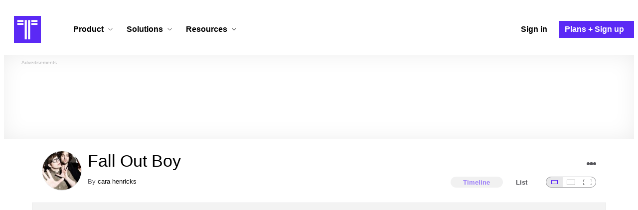

--- FILE ---
content_type: text/html; charset=utf-8
request_url: https://www.timetoast.com/timelines/fall-out-boy-1c75185a-400b-4977-871b-ea5f71cb095c
body_size: 37512
content:

<!DOCTYPE html>
<html lang="en">
<head>
    <link rel="preconnect" href="//googleads.g.doubleclick.net">
  <link rel="dns-prefetch" href="//googleads.g.doubleclick.net">
  <link rel="preconnect" href="//www.gstatic.com" crossorigin>
  <link rel="preconnect" href="//www.google-analytics.com" crossorigin>
  <link rel="preconnect" href="//www.googletagservices.com" crossorigin>
  <link rel="preconnect" href="//www.googletagmanager.com" crossorigin>
  <link rel="dns-prefetch" href="//www.gstatic.com" crossorigin>
  <link rel="dns-prefetch" href="//www.google-analytics.com" crossorigin>
  <link rel="dns-prefetch" href="//www.googletagservices.com" crossorigin>
  <link rel="dns-prefetch" href="//www.googletagmanager.com" crossorigin>
<link rel="preconnect" href="//s3.amazonaws.com">
<link rel="preconnect" href="//cdn.timetoast.com">
<link rel="dns-prefetch" href="//s3.amazonaws.com">
<link rel="dns-prefetch" href="//cdn.timetoast.com">


      <meta charset="utf-8">
<title>Timeline: Fall Out Boy | Timetoast Timeline Maker</title>
<link rel="shortcut icon" type="image/x-icon" href="/favicon.ico">
<link rel="icon" type="image/png" href="/favicon-16x16.png" sizes="16x16">
<link rel="icon" type="image/png" href="/favicon-32x32.png" sizes="32x32">
<link rel="icon" type="image/png" href="/favicon-96x96.png" sizes="96x96">
<link rel="apple-touch-icon" type="image/png" href="/apple-touch-icon-57x57.png" sizes="57x57">
<link rel="apple-touch-icon" type="image/png" href="/apple-touch-icon-60x60.png" sizes="60x60">
<link rel="apple-touch-icon" type="image/png" href="/apple-touch-icon-72x72.png" sizes="72x72">
<link rel="apple-touch-icon" type="image/png" href="/apple-touch-icon-114x114.png" sizes="114x114">
<link rel="apple-touch-icon" type="image/png" href="/apple-touch-icon-120x120.png" sizes="120x120">
<link rel="apple-touch-icon" type="image/png" href="/apple-touch-icon-144x144.png" sizes="144x144">
<link rel="apple-touch-icon" type="image/png" href="/apple-touch-icon-152x152.png" sizes="152x152">
<link rel="apple-touch-icon" type="image/png" href="/apple-touch-icon-180x180.png" sizes="180x180">
<link rel="msapplication-square70x70logo" type="image/x-icon" href="/smalltile.png">
<link rel="msapplication-square150x150logo" type="image/x-icon" href="/mediumtile.png">
<link rel="msapplication-wide310x150logo" type="image/x-icon" href="/widetile.png">
<link rel="msapplication-square310x310logo" type="image/x-icon" href="/largetile.png">
<link rel="canonical" href="https://www.timetoast.com/timelines/fall-out-boy-1c75185a-400b-4977-871b-ea5f71cb095c">
<link rel="image_src" href="https://s3.amazonaws.com/s3.timetoast.com/public/uploads/photo/6263963/image/df495d5cad63cb68034920fe23c983db?X-Amz-Algorithm=AWS4-HMAC-SHA256&amp;X-Amz-Credential=AKIAJB6ZCNNAN7BE7WDQ%2F20260202%2Fus-east-1%2Fs3%2Faws4_request&amp;X-Amz-Date=20260202T191624Z&amp;X-Amz-Expires=604800&amp;X-Amz-SignedHeaders=host&amp;X-Amz-Signature=eecce0160e8648d3f609c5d1f4d625b096e8dde0208716f8e6e626a5f624fe93">
<meta name="twitter:card" content="summary">
<meta name="twitter:site" content="@timetoast">
<meta name="twitter:title" content="Timeline: Fall Out Boy">
<meta name="twitter:site_name" content="Timetoast Timeline Maker">
<meta name="twitter:image" content="https://s3.amazonaws.com/s3.timetoast.com/public/uploads/photo/6263963/image/df495d5cad63cb68034920fe23c983db?X-Amz-Algorithm=AWS4-HMAC-SHA256&amp;X-Amz-Credential=AKIAJB6ZCNNAN7BE7WDQ%2F20260202%2Fus-east-1%2Fs3%2Faws4_request&amp;X-Amz-Date=20260202T191624Z&amp;X-Amz-Expires=604800&amp;X-Amz-SignedHeaders=host&amp;X-Amz-Signature=eecce0160e8648d3f609c5d1f4d625b096e8dde0208716f8e6e626a5f624fe93">
<meta name="twitter:image:alt" content="Timetoast Timeline Maker">
<meta name="twitter:image:width" content="640">
<meta name="twitter:image:height" content="358">
<meta name="twitter:image:src" content="https://s3.amazonaws.com/s3.timetoast.com/public/uploads/photo/6263963/image/df495d5cad63cb68034920fe23c983db?X-Amz-Algorithm=AWS4-HMAC-SHA256&amp;X-Amz-Credential=AKIAJB6ZCNNAN7BE7WDQ%2F20260202%2Fus-east-1%2Fs3%2Faws4_request&amp;X-Amz-Date=20260202T191624Z&amp;X-Amz-Expires=604800&amp;X-Amz-SignedHeaders=host&amp;X-Amz-Signature=eecce0160e8648d3f609c5d1f4d625b096e8dde0208716f8e6e626a5f624fe93">
<meta property="og:title" content="Timeline: Fall Out Boy">
<meta property="og:type" content="website">
<meta property="og:site_name" content="Timetoast Timeline Maker">
<meta property="og:image" content="https://s3.amazonaws.com/s3.timetoast.com/public/uploads/photo/6263963/image/df495d5cad63cb68034920fe23c983db?X-Amz-Algorithm=AWS4-HMAC-SHA256&amp;X-Amz-Credential=AKIAJB6ZCNNAN7BE7WDQ%2F20260202%2Fus-east-1%2Fs3%2Faws4_request&amp;X-Amz-Date=20260202T191624Z&amp;X-Amz-Expires=604800&amp;X-Amz-SignedHeaders=host&amp;X-Amz-Signature=eecce0160e8648d3f609c5d1f4d625b096e8dde0208716f8e6e626a5f624fe93">
<meta property="og:image:alt" content="Timetoast Timeline Maker">
<meta property="og:image:width" content="640">
<meta property="og:image:height" content="358">
<meta property="og:image:src" content="https://s3.amazonaws.com/s3.timetoast.com/public/uploads/photo/6263963/image/df495d5cad63cb68034920fe23c983db?X-Amz-Algorithm=AWS4-HMAC-SHA256&amp;X-Amz-Credential=AKIAJB6ZCNNAN7BE7WDQ%2F20260202%2Fus-east-1%2Fs3%2Faws4_request&amp;X-Amz-Date=20260202T191624Z&amp;X-Amz-Expires=604800&amp;X-Amz-SignedHeaders=host&amp;X-Amz-Signature=eecce0160e8648d3f609c5d1f4d625b096e8dde0208716f8e6e626a5f624fe93">
<meta property="og:url" content="https://www.timetoast.com/timelines/fall-out-boy-1c75185a-400b-4977-871b-ea5f71cb095c">
<meta property="og:author" content="https://www.timetoast.com/users/1606739">
<meta property="fb:page_id" content="163456097039250">
  


<meta name="csrf-param" content="authenticity_token" />
<meta name="csrf-token" content="LEjuzp57BcVKv7ePRUop8E4_MChFhxHkIYDQNhDHxmla4bETTvBm6EeOPRclmZHbIAUuCvfQHSOpOg5v-teJow" />
<meta name="csp-nonce" />
<meta name="application-name" content="Timetoast" data-page-generated-at-milliseconds-since-epoch="1770059784704" data-page-generated-at-human="2026-02-02 19:16:24 +0000"/>
<meta name="viewport" content="width=device-width,initial-scale=1">
  <style>
  :root {
    --default-primary-color: 255, 255, 255;
    --default-secondary-color: 91, 41, 245;
    --default-tertiary-color: 209, 221, 228;

    --theme-primary-color: var(--default-primary-color);
    --theme-secondary-color: var(--default-secondary-color);
    --theme-tertiary-color: var(--default-tertiary-color);
    --theme-gradient-opacity: 0.15;
    --theme-opacity: 0.6;
  }
</style>

  
  
  <link rel="stylesheet" href="//cdn.timetoast.com/vite/entrypoints/application.BR0dxdae.css" media="all" />
  <script>
  if(typeof window.Timetoast === 'undefined'){
    window.Timetoast = {}
  };
  window.Timetoast.settings = {
    assetHost: "//cdn.timetoast.com",
    uploadsEnabled: true
  };
  window.Timetoast.ready = function(init){
    var exec = function(){
      window.Timetoast.isReady ? init() : console.error("Timetoast was not ready... perhaps Timetoast JavaScript has not loaded properly?")
    }
    document.readyState === 'loading' ? document.addEventListener('DOMContentLoaded', exec) : exec()
  };
</script>
  
  <script>
    // Enable TCF support for gtag
    window ['gtag_enable_tcf_support'] = true;  
  </script>
  <!-- Global site tag (gtag.js) - Google Analytics -->
  <script async src="https://www.googletagmanager.com/gtag/js?id=G-VXMVMZP9NL" id="gtag-script"></script>
<script>
  window.dataLayer = window.dataLayer || [];
  function gtag(){dataLayer.push(arguments);}
  
  gtag('js', new Date());
  gtag('config', "G-VXMVMZP9NL");
</script>
  
        <script>
    var options = {
      google_ad_client: "ca-pub-3637961829875093",
      enable_page_level_ads: true,
    };
    (adsbygoogle = window.adsbygoogle || []).push(options);
  </script>


  <script type="application/ld+json">{"@context":"https://schema.org","@graph":[{"@type":"WebSite","@id":"https://www.timetoast.com/#website","url":"https://www.timetoast.com/","name":"Timetoast","publisher":{"@id":"https://www.timetoast.com/#organization"},"inLanguage":"en"},{"@type":"Organization","@id":"https://www.timetoast.com/#organization","name":"Timetoast","url":"https://www.timetoast.com/","logo":{"@type":"ImageObject","@id":"https://www.timetoast.com/#logo","url":"https://www.timetoast.com/favicon-96x96.png","width":96,"height":96,"caption":"Timetoast logo"},"foundingDate":"2007-06-01","founder":{"@type":"Person","name":"Daniel Todd"},"foundingLocation":{"@type":"Place","address":{"@type":"PostalAddress","addressLocality":"London","addressCountry":"GB"}},"sameAs":["https://twitter.com/timetoast","https://www.facebook.com/timetoast","https://www.linkedin.com/company/timetoast/"]},{"@type":"WebApplication","@id":"https://www.timetoast.com/#webapp","name":"Timetoast","url":"https://www.timetoast.com/","applicationCategory":"ProductivityApplication","operatingSystem":"Web","inLanguage":"en","isAccessibleForFree":true,"description":"Timetoast is an interactive timeline maker for teams and individuals. Create, share, and present project roadmaps, historical overviews, or educational timelines with a clear and visual interface.","featureList":["Multiple timeline and grid views","Custom fields and color-coding","Filtering and sorting across all views","Embeddable and shareable timelines"],"publisher":{"@id":"https://www.timetoast.com/#organization"},"browserRequirements":"Requires a modern web browser with JavaScript enabled"}]}</script>
  <style>:root {
  --view-theme-primary: #f3f3f3;
  --view-theme-primary-soft: #e1e1e1;
  --view-theme-primary-strong: #cdcdcd;
  --view-theme-primary-contrast: #3f3f42;
  --view-theme-secondary: #ffffff;
  --view-theme-secondary-soft: #ededed;
  --view-theme-secondary-strong: #d9d9d9;
  --view-theme-secondary-contrast: #3f3f42;
  --view-theme-tertiary: #808080;
  --view-theme-tertiary-soft: #6e6e6e;
  --view-theme-tertiary-strong: #5a5a5a;
  --view-theme-tertiary-contrast: #3f3f42;
  --view-theme-highlight: #5b29f5;
  --view-theme-highlight-soft: #754bf7;
  --view-theme-highlight-strong: #9372f8;
  --view-theme-highlight-contrast: #ffffff;
}</style>
</head>
<body id="timelines" class="show default-ui skyscrapable initial-load">

  
  <header id="js-site-header" class="stowaway-header site-header" role="banner">
    
    <div id="announcements-container"></div>
    <div class="site-header">
  <div class="header__container">
    
    <a class="site-header__logo m" aria-label="Timetoast Timeline Maker" href="https://www.timetoast.com/">
      <svg role="img" aria-hidden="true" focusable="false"><use xlink:href="#icons-timetoast-logo-square"></use></svg>
      <span class="visually-hidden">Timetoast</span>
</a>
    <input type="checkbox" id="nav-toggle">
    <label for="nav-toggle" class="hamburger-icon nav__toggle-label m" aria-label="Toggle navigation menu" aria-controls="site-navigation-menu" role="button" tabindex="0">
      <span class="menu-bar"></span>
      <span class="menu-bar"></span>
      <span class="menu-bar"></span>
    </label>

    <nav class="site-header-nav" id="site-navigation-menu" role="navigation" aria-label="Main navigation">
      
      <div class="nav__menu-wrapper">

        <div class="site-header-nav__mobile-header">
          <label for="nav-toggle" class="site-header-nav__mobile-close nav__toggle-label" aria-label="Toggle navigation menu" aria-controls="site-navigation-menu" aria-expanded="false">
          <svg aria-hidden="true"><use xlink:href="#streamline-delete-1"></use></svg>
          </label>
        </div>

        <ul class="nav__menu">
          <!-- Services Submenu -->
          <li class="site-header-nav-item site-header-nav-item--has-submenu js-submenu-item">
            <input type="checkbox" id="submenu-toggle-services" class="nav__submenu-toggle js-submenu-toggle" tabindex="-1">
            <div class="site-header-nav-item__content">
              <label for="submenu-toggle-services" id="submenu-services-label" class="nav__submenu-label" tabindex="0" role="button" aria-haspopup="true" aria-expanded="false" aria-controls="submenu-services-menu">
                <span>
                  Product <svg class="nav__submenu-icon" aria-hidden="true"><use xlink:href="#icons-chevron-down"></use></svg>
                </span>
              </label>
            </div>
            <!-- Submenu content -->
            <nav class="nav__submenu js-submenu" id="submenu-services-menu" aria-labelledby="submenu-services-label" aria-hidden="true">
              <div class="nav__submenu-content">
                <div class="nav__submenu-grid">
                  <div class="nav__submenu-section">
                    <h3 class="nav__submenu-title fancy">Product</h3>
                    <ul class="submenu-list submenu-list--grid">

                      <li>
                        <a class="submenu-item" title="Privacy &amp; Sharing – Control access to timelines" href="/features/privacy_and_sharing">
                          <h4>Privacy & Sharing</h4>
                          <p class="submenu-item-description">Control who can see and share timelines.</p>
</a>                      </li>

                      <li>
                        <a class="submenu-item" title="Dynamic Views – Switch timeline layouts" href="/features/views">
                          <h4>Dynamic Views</h4>
                          <p class="submenu-item-description">Switch between multiple timeline layouts.</p>
</a>                      </li>

                      <li>
                        <a class="submenu-item" title="Collaboration – Build and edit together" href="/features/collaboration">
                          <h4>Collaboration</h4>
                          <p class="submenu-item-description">Work with others to build and edit timelines together.</p>
</a>                      </li>

                      <li>
                        <a class="submenu-item" title="Date Handling – Support for various date formats" href="/features/date_handling">
                          <h4>Date Handling</h4>
                          <p class="submenu-item-description">BCE support, year-only dates and more.</p>
</a>                      </li>

                      <li>
                        <a class="submenu-item" title="Timeline Templates – Quick-start timeline projects" href="/templates">
                          <h4>Timeline Templates</h4>
                          <p class="submenu-item-description">Quick-start timeline projects with pre-built templates.</p>
</a>                      </li>

                    </ul>
                  </div>
                </div>
              </div>
            </nav>
          </li>

          <!-- Solutions Submenu -->
          <li class="site-header-nav-item site-header-nav-item--has-submenu js-submenu-item">
            <input type="checkbox" id="submenu-toggle-products" class="nav__submenu-toggle js-submenu-toggle" tabindex="-1">
            <div class="site-header-nav-item__content">
              <label for="submenu-toggle-products" id="submenu-products-label" class="nav__submenu-label" tabindex="0" role="button" aria-haspopup="true" aria-expanded="false" aria-controls="submenu-products-menu">
                <span>
                  Solutions <svg class="nav__submenu-icon" aria-hidden="true"><use xlink:href="#icons-chevron-down"></use></svg>
                </span>
              </label>
            </div>
            <!-- Submenu content -->
            <nav class="nav__submenu js-submenu" id="submenu-products-menu" aria-labelledby="submenu-products-label" aria-hidden="true">
              <div class="nav__submenu-content">
                <div class="nav__submenu-grid">
                  <div class="nav__submenu-section">
                    <h3 class="nav__submenu-title fancy">Solutions</h3>
                    <ul class="submenu-list submenu-list--grid">
                      <li>
                        <a class="submenu-item" title="Roadmapping – Plan projects with the help of timelines" href="/roadmapping">
                          <h4>Roadmapping</h4>
                          <p class="submenu-item-description">Plan projects, product launches, and more with roadmaps.</p>
</a>                      </li>
                      <li>
                        <a class="submenu-item" title="Project Management – Track milestones using timelines" href="/project-management">
                          <h4>Project Management</h4>
                          <p class="submenu-item-description">Track project milestones and deadlines with timelines.</p>
</a>                      </li>
                      <li>
                        <a class="submenu-item" title="Education – Interactive timelines for learning" href="/education">
                          <h4>Education</h4>
                          <p class="submenu-item-description">Teach history, science, and more with interactive timelines.</p>
</a>                      </li>
                      <li>
                        <a class="submenu-item" title="Biographies – Document lives with timelines" href="/biographies">
                          <h4>Biographies</h4>
                          <p class="submenu-item-description">Document the lives of famous people and family members.</p>
</a>                      </li>

                      <li>
                        <a class="submenu-item" title="Legal Cases – Document legal timelines" href="/legal-cases">
                          <h4>Legal Cases</h4>
                          <p class="submenu-item-description">Document the timeline of legal cases and court proceedings.</p>
</a>                      </li>
                    </ul>

                  </div>
                </div>
              </div>
            </nav>
          </li>

          <!-- Resources Submenu -->
          <li class="site-header-nav-item site-header-nav-item--has-submenu site-header-nav-item--divider js-submenu-item">
            <input type="checkbox" id="submenu-toggle-resources" class="nav__submenu-toggle js-submenu-toggle" tabindex="-1">
            <div class="site-header-nav-item__content">
              <label for="submenu-toggle-resources" id="submenu-resources-label" class="nav__submenu-label" tabindex="0" role="button" aria-haspopup="true" aria-expanded="false" aria-controls="submenu-resources-menu">
                <span>
                  Resources <svg class="nav__submenu-icon" aria-hidden="true"><use xlink:href="#icons-chevron-down"></use></svg>
                </span>
              </label>
            </div>
            <!-- Submenu content -->
            <nav class="nav__submenu js-submenu" id="submenu-resources-menu" aria-labelledby="submenu-resources-label" aria-hidden="true">
              <div class="nav__submenu-content">
                <div class="nav__submenu-grid nav__submenu-grid--two-columns">

                  <div class="nav__submenu-section p">
                    <h3 class="nav__submenu-title fancy">Resources</h3>
                    <ul class="submenu-list submenu-list--grid">
                      <li>
                        <a title="Help Center – Find answers about our Timeline Maker" class="submenu-item" href="https://help.timetoast.com/en">
                          <h4>Help Center</h4>
                          Find answers and support for your questions.
</a>                      </li>
                      <li>
                        <a title="Blog – Latest news" class="submenu-item" href="https://blog.timetoast.com">
                          <h4>The Timetoast Blog</h4>
                          Read the latest news and updates.
</a>                      </li>
                      <li>
                        <a title="About – Learn more about us" class="submenu-item" href="/about">
                          <h4>About</h4>
                          Learn more about who we are and what we do.
</a>                      </li>
                      <li>
                        <a title="Contact Us – Get in touch" class="submenu-item" href="/contact">
                          <h4>Contact Us</h4>
                          Get in touch. Report bugs, suggest features, or ask questions.
</a>                      </li>
                    </ul>

                  </div>

                  <div class="nav__submenu-section p">
                    <h3 class="nav__submenu-title fancy">Published Timelines</h3>
                    <a title="Search Published Timelines – Explore content" class="submenu-item js-search" href="/search/timelines">
                      <h4>Search Published Timelines</h4>
                      Search through published timelines on Timetoast.
</a>                    <ul class="submenu-list submenu-list--grid">
                      <li>
                        <a title="Timeline Categories – Browse by category" class="submenu-item" href="/categories">
                          <h4>Timeline Categories</h4>
                          Browse timelines by category.
</a>                      </li>
                      <li>
                        <a title="Popular Timelines – Widely viewed" class="submenu-item" href="/popular">
                          <h4>Popular timelines</h4>
                          Widely viewed and shared content.
</a>                      </li>
                    </ul>

                  </div>

                </div>
              </div>
            </nav>
          </li>

          <li class='site-header-nav-item'>
  <a class="site-header-nav-item__content" title="Sign in to your Timetoast account" aria-label="Sign in" href="/users/sign_in">
    <span>Sign in</span>
</a></li>
<li class='site-header-nav-item site-header-nav-item--special'>
  <a class="site-header-nav-item__content" title="View our pricing plans and sign up for an account" aria-label="Plans and Sign up" href="/plans">
    <span>Plans + Sign up</span>
</a></li>
        </ul>

      </div>

    </nav>
  </div>
</div>
  </header>
  
  <main class="main-content" role="main">
    <div id="js-site-search-target"></div>
        <div class="reclame reclame--1 p-x">
        <div class="ad-wrapper">
    <div class="ad-label"></div>
    <!-- timelines_top_responsive -->
    <ins class="adsbygoogle ad"
      data-ad-client="ca-pub-3637961829875093"
      data-ad-slot="9797814977"
      data-ad-channel="7526223846"></ins>
    <script>
  (adsbygoogle=window.adsbygoogle||[]).push({});
</script>


  </div>

    </div>


          <div class="skyscrapers-container">
    <div class="reclame reclame--4">
        <div class="ad-wrapper">
    <div class="ad-label"></div>
    <!-- timelines-show-aft-skyscraper-responsive -->
    <ins class="adsbygoogle ad"
      data-ad-client="ca-pub-3637961829875093"
      data-ad-slot="1552629376"
      data-ad-channel="7526223846"></ins>
    <script>
  (adsbygoogle=window.adsbygoogle||[]).push({});
</script>


  </div>

    </div>
    <div class="reclame reclame--5">
        <div class="ad-wrapper">
    <div class="ad-label"></div>
    <!-- timelines-show-aft-skyscraper-responsive -->
    <ins class="adsbygoogle ad"
      data-ad-client="ca-pub-3637961829875093"
      data-ad-slot="1552629376"
      data-ad-channel="7526223846"></ins>
    <script>
  (adsbygoogle=window.adsbygoogle||[]).push({});
</script>


  </div>

    </div>
  </div>



    <div class="container has-bg">
      
<script>
  document.querySelectorAll('.js-flash-notification').forEach(function(node) {
    var dismissButton = node.querySelector('.js-dismiss');
    // If a button exists, attach the event
    if(dismissButton) {
      dismissButton.addEventListener('click', function(event) {
        event.target.closest('.js-flash-notification').classList.add('flash-notification--closed');
      });
    }
  });
</script>
    </div>

    <div class="flexy">
      <div class="flexy-main">
        <div class="container has-bg">
          
          
        </div>
        
<article id="timeline_997859" data-language="unknown">
  <div class="container has-bg timeline-header-container">

      <header class="p-x timeline-header">


      <div class="p-y container has-bg timeline-header__content">
      <div class="circular-image timeline-header__image">
        <img alt="Image" width="80" height="80" src="https://s3.amazonaws.com/s3.timetoast.com/public/uploads/photos/6263963/image_medium_square.jpg?X-Amz-Algorithm=AWS4-HMAC-SHA256&amp;X-Amz-Credential=AKIAJB6ZCNNAN7BE7WDQ%2F20260201%2Fus-east-1%2Fs3%2Faws4_request&amp;X-Amz-Date=20260201T093701Z&amp;X-Amz-Expires=604800&amp;X-Amz-SignedHeaders=host&amp;X-Amz-Signature=facad3142be11509ede8e62511bc65ea0a5dcee68590804d4cdb2e47d1c76fa6" />
      </div>
  <h1 class="timeline-header__heading">Fall Out Boy</h1>
  <div class="timeline-header__sub-heading">
    By <a title="cara henricks&#39;s profile" href="/users/1606739">cara henricks</a>
  </div>
  <div class="timeline-header__actions">
    <div class="timeline-header__actions-right-align">
      <div id="timeline-head-actions-react-target"></div>
    </div>
  </div>

  <div class="timeline-header__controls">
    <div id="timeline-rating-target" class="timeline-header__control timeline-header__rating-controls"></div>
    <div id="view-type-react-target" class="timeline-header__control timeline-header__view-type-controls view-type-controls"></div>
    <div id="view-size-react-target" class="timeline-header__control timeline-header__view-size-controls view-size-controls"></div>
  </div>
</div>
    </header>
  </div>

  <div id="timeline-react-target" class="block timeline-view-container">
    <div class="view view--size-small view--type-list view--with-top-bottom-border">
      <div class="timeline timeline--vertical">

    <ul class="timeline-items">
        
<li class="timeline-item timeline-item--viewer">
  <div class="timeline-item__connector-line"></div>
  <div class="timeline-item__dot">
    <div class="dot__graphic"></div>
  </div>
  <div class="timeline-item__content-wrapper">
    <div class="timeline-item-detail timeline-item__content">
        <div class="timeline-item__image">
          <img style="width: 100%; height: auto; display: block;" alt="When they got together..." width="640" height="427" fetchpriority="high" src="https://s3.amazonaws.com/s3.timetoast.com/public/uploads/photo/6264032/image/430a6d074d6bda6b37bb2fba6832dd01?X-Amz-Algorithm=AWS4-HMAC-SHA256&amp;X-Amz-Credential=AKIAJB6ZCNNAN7BE7WDQ%2F20260201%2Fus-east-1%2Fs3%2Faws4_request&amp;X-Amz-Date=20260201T093701Z&amp;X-Amz-Expires=604800&amp;X-Amz-SignedHeaders=host&amp;X-Amz-Signature=97d09a8590dd1b034327d370493048e7452312c6291d633da13e5b8ba58242ba" />
        </div>
      <div class="timeline-item-detail__content p-t p-b">
        <div class="timeline-item-detail__meta p-x">
          <div class="timeline-item-detail__time">
            <time datetime="2001-01-01T00:00:00+00:00" class="date">Jan 1, 2001</time>
          </div>
          <h2 class="timeline-item-detail__title">
            When they got together...
          </h2>
        </div>
          <div class="timeline-item-detail__description block p-x">
            Fall Out Boy got together in 2001.(the exact date is unknown) The members are, Patrick Stump, Pete Wentz, Joe Trohman, and Andy Hurley.
          </div>
      </div>
    </div>
  </div>
</li>

  
<li class="timeline-item timeline-item--viewer">
  <div class="timeline-item__connector-line"></div>
  <div class="timeline-item__dot">
    <div class="dot__graphic"></div>
  </div>
  <div class="timeline-item__content-wrapper">
    <div class="timeline-item-detail timeline-item__content">
        <div class="timeline-item__image">
          <img style="width: 100%; height: auto; display: block;" alt="Take This To Your Grave" width="480" height="480" src="https://s3.amazonaws.com/s3.timetoast.com/public/uploads/photo/6264143/image/557429664a713246c982d33b3b17c049?X-Amz-Algorithm=AWS4-HMAC-SHA256&amp;X-Amz-Credential=AKIAJB6ZCNNAN7BE7WDQ%2F20260201%2Fus-east-1%2Fs3%2Faws4_request&amp;X-Amz-Date=20260201T093701Z&amp;X-Amz-Expires=604800&amp;X-Amz-SignedHeaders=host&amp;X-Amz-Signature=122ddf335a390504cadf025ad5d4624d324ea054d49e78f35b378750be9ca293" />
        </div>
      <div class="timeline-item-detail__content p-t p-b">
        <div class="timeline-item-detail__meta p-x">
          <div class="timeline-item-detail__time">
            <time datetime="2003-05-03T00:00:00+00:00" class="date">May 3, 2003</time>
          </div>
          <h2 class="timeline-item-detail__title">
            Take This To Your Grave
          </h2>
        </div>
          <div class="timeline-item-detail__description block p-x">
            Their first album was "Take This To Your Grave". It consists of the songs,Label: Sorepoint Records<br>
Songs<br>
1<br>
“Tell That Mick He Just Made My List of Things to Do Today”<br>
3:30<br>
2<br>
Dead on Arrival<br>
3:14<br>
3<br>
Grand Theft Autumn / Where Is Your Boy<br>
3:11<br>
4<br>
Saturday<br>
3:37<br>
5<br>
Homesick at Space Camp<br>
3:09<br>
6<br>
Sending Postcards From a Plane Crash (Wish You Were Here)<br>
2:57<br>
7<br>
Chicago Is So Two Years Ago<br>
3:20<br>
8<br>
The Pros and Cons of Breathing<br>
3:22<br>
9<br>
Grenade Jumper<br>
:
          </div>
      </div>
    </div>
  </div>
</li>

  
<li class="timeline-item timeline-item--viewer">
  <div class="timeline-item__connector-line"></div>
  <div class="timeline-item__dot">
    <div class="dot__graphic"></div>
  </div>
  <div class="timeline-item__content-wrapper">
    <div class="timeline-item-detail timeline-item__content">
        <div class="timeline-item__image">
          <img style="width: 100%; height: auto; display: block;" alt="Pete Wentz" width="422" height="480" loading="lazy" src="https://s3.amazonaws.com/s3.timetoast.com/public/uploads/photo/6277458/image/9e77006871a67a3ca5a910864a112470?X-Amz-Algorithm=AWS4-HMAC-SHA256&amp;X-Amz-Credential=AKIAJB6ZCNNAN7BE7WDQ%2F20260201%2Fus-east-1%2Fs3%2Faws4_request&amp;X-Amz-Date=20260201T093701Z&amp;X-Amz-Expires=604800&amp;X-Amz-SignedHeaders=host&amp;X-Amz-Signature=a3f77acb1cdbb4bd780dfe9c2f6734177a9e2c813ba88b82b834ba04f0cc630c" />
        </div>
      <div class="timeline-item-detail__content p-t p-b">
        <div class="timeline-item-detail__meta p-x">
          <div class="timeline-item-detail__time">
            <time datetime="2005-02-01T00:00:00+00:00" class="date">Feb 1, 2005</time>
          </div>
          <h2 class="timeline-item-detail__title">
            Pete Wentz
          </h2>
        </div>
          <div class="timeline-item-detail__description block p-x">
            Pete Wentz attempted suicide after a minor setback of the band
          </div>
      </div>
    </div>
  </div>
</li>

  
<li class="timeline-item timeline-item--viewer">
  <div class="timeline-item__connector-line"></div>
  <div class="timeline-item__dot">
    <div class="dot__graphic"></div>
  </div>
  <div class="timeline-item__content-wrapper">
    <div class="timeline-item-detail timeline-item__content">
        <div class="timeline-item__image">
          <img style="width: 100%; height: auto; display: block;" alt="From Under The Cork Tree" width="487" height="480" loading="lazy" src="https://s3.amazonaws.com/s3.timetoast.com/public/uploads/photo/6277211/image/b2d100749f7fbfe74b955f8f08ff3692?X-Amz-Algorithm=AWS4-HMAC-SHA256&amp;X-Amz-Credential=AKIAJB6ZCNNAN7BE7WDQ%2F20260201%2Fus-east-1%2Fs3%2Faws4_request&amp;X-Amz-Date=20260201T093701Z&amp;X-Amz-Expires=604800&amp;X-Amz-SignedHeaders=host&amp;X-Amz-Signature=eb134747bb14e1d7fb45857492c9d7f99a43308975ea337799647015a5f5bdc1" />
        </div>
      <div class="timeline-item-detail__content p-t p-b">
        <div class="timeline-item-detail__meta p-x">
          <div class="timeline-item-detail__time">
            <time datetime="2005-08-25T00:00:00+00:00" class="date">Aug 25, 2005</time>
          </div>
          <h2 class="timeline-item-detail__title">
            From Under The Cork Tree
          </h2>
        </div>
          <div class="timeline-item-detail__description block p-x">
            The band released their second album "From Under the Cork Tree." This album consists of..." Our Lawyer Made Us Change the Name of This Song So We Wouldn't Get Sued, All of the Gin Joints in All The World, Dance Dance, Sugar we're Goin Down, Nobody Puts Baby in the Corner, I've Got a Dark Alley and a Bad Idea That Says You Should Your Mouth, Seven Minutes in Heaven, Champagne For My Real Friends Pain for My Sham Friends, Sophomore Slump or Comeback of the Year....
          </div>
      </div>
    </div>
  </div>
</li>

  
<li class="timeline-item timeline-item--viewer">
  <div class="timeline-item__connector-line"></div>
  <div class="timeline-item__dot">
    <div class="dot__graphic"></div>
  </div>
  <div class="timeline-item__content-wrapper">
    <div class="timeline-item-detail timeline-item__content">
        <div class="timeline-item__image">
          <img style="width: 100%; height: auto; display: block;" alt="Infinity On High" width="480" height="480" loading="lazy" src="https://s3.amazonaws.com/s3.timetoast.com/public/uploads/photo/6277355/image/537e506264f4e67a20545fee7f25e647?X-Amz-Algorithm=AWS4-HMAC-SHA256&amp;X-Amz-Credential=AKIAJB6ZCNNAN7BE7WDQ%2F20260201%2Fus-east-1%2Fs3%2Faws4_request&amp;X-Amz-Date=20260201T093701Z&amp;X-Amz-Expires=604800&amp;X-Amz-SignedHeaders=host&amp;X-Amz-Signature=2e6124a592529607ab201cae6e28a4f2c8e038d0bc368b2cef888ebf2ad121a2" />
        </div>
      <div class="timeline-item-detail__content p-t p-b">
        <div class="timeline-item-detail__meta p-x">
          <div class="timeline-item-detail__time">
            <time datetime="2007-02-05T00:00:00+00:00" class="date">Feb 5, 2007</time>
          </div>
          <h2 class="timeline-item-detail__title">
            Infinity On High
          </h2>
        </div>
          <div class="timeline-item-detail__description block p-x">
            " Thanks Fr The Mmrs, This Ain't a Scene, It's An Arms Race, The Take Over, The Break's Over...
          </div>
      </div>
    </div>
  </div>
</li>

  
<li class="timeline-item timeline-item--viewer">
  <div class="timeline-item__connector-line"></div>
  <div class="timeline-item__dot">
    <div class="dot__graphic"></div>
  </div>
  <div class="timeline-item__content-wrapper">
    <div class="timeline-item-detail timeline-item__content">
        <div class="timeline-item__image">
          <img style="width: 100%; height: auto; display: block;" alt="Folie à Deux" width="480" height="480" loading="lazy" src="https://s3.amazonaws.com/s3.timetoast.com/public/uploads/photo/6296060/image/0f7853b5e97f25735d12ddadb3e04a30?X-Amz-Algorithm=AWS4-HMAC-SHA256&amp;X-Amz-Credential=AKIAJB6ZCNNAN7BE7WDQ%2F20260201%2Fus-east-1%2Fs3%2Faws4_request&amp;X-Amz-Date=20260201T093701Z&amp;X-Amz-Expires=604800&amp;X-Amz-SignedHeaders=host&amp;X-Amz-Signature=206c7d6d9b2dcf5c63fe965190ead3129b2d8599486cf63161c4d5058de15acd" />
        </div>
      <div class="timeline-item-detail__content p-t p-b">
        <div class="timeline-item-detail__meta p-x">
          <div class="timeline-item-detail__time">
            <time datetime="2008-12-16T00:00:00+00:00" class="date">Dec 16, 2008</time>
          </div>
          <h2 class="timeline-item-detail__title">
            Folie à Deux
          </h2>
        </div>
          <div class="timeline-item-detail__description block p-x">
            "Disloyal Order of Water Buffaloes, I Don't Care, America's Suitehearts, 20 Dollar Nose Bleed, etc...
          </div>
      </div>
    </div>
  </div>
</li>

  
<li class="timeline-item timeline-item--viewer">
  <div class="timeline-item__connector-line"></div>
  <div class="timeline-item__dot">
    <div class="dot__graphic"></div>
  </div>
  <div class="timeline-item__content-wrapper">
    <div class="timeline-item-detail timeline-item__content">
        <div class="timeline-item__image">
          <img style="width: 100%; height: auto; display: block;" alt="Hiatus and solo Careers 2010-12" width="480" height="480" loading="lazy" src="https://s3.amazonaws.com/s3.timetoast.com/public/uploads/photo/6296106/image/2651c39f2384dd509958b859f3710835?X-Amz-Algorithm=AWS4-HMAC-SHA256&amp;X-Amz-Credential=AKIAJB6ZCNNAN7BE7WDQ%2F20260201%2Fus-east-1%2Fs3%2Faws4_request&amp;X-Amz-Date=20260201T093701Z&amp;X-Amz-Expires=604800&amp;X-Amz-SignedHeaders=host&amp;X-Amz-Signature=be07748fe813203dba9039d53f1c2a59a615494bb3ed78dcf338d3faffc34512" />
        </div>
      <div class="timeline-item-detail__content p-t p-b">
        <div class="timeline-item-detail__meta p-x">
          <div class="timeline-item-detail__time">
            <time datetime="2010-01-01T00:00:00+00:00" class="date">Jan 1, 2010</time>
          </div>
          <h2 class="timeline-item-detail__title">
            Hiatus and solo Careers 2010-12
          </h2>
        </div>
          <div class="timeline-item-detail__description block p-x">
            The band took a break and Patrick Stump recorded his own album called " Soul Punk." while Pete Wentz went through therapy.
          </div>
      </div>
    </div>
  </div>
</li>

  
<li class="timeline-item timeline-item--viewer">
  <div class="timeline-item__connector-line"></div>
  <div class="timeline-item__dot">
    <div class="dot__graphic"></div>
  </div>
  <div class="timeline-item__content-wrapper">
    <div class="timeline-item-detail timeline-item__content">
        <div class="timeline-item__image">
          <img style="width: 100%; height: auto; display: block;" alt="Reformation" width="640" height="426" loading="lazy" src="https://s3.amazonaws.com/s3.timetoast.com/public/uploads/photo/6301070/image/5d4027d446d58904f02e1b490582b8eb?X-Amz-Algorithm=AWS4-HMAC-SHA256&amp;X-Amz-Credential=AKIAJB6ZCNNAN7BE7WDQ%2F20260201%2Fus-east-1%2Fs3%2Faws4_request&amp;X-Amz-Date=20260201T093701Z&amp;X-Amz-Expires=604800&amp;X-Amz-SignedHeaders=host&amp;X-Amz-Signature=64aba20668ff66ce6233a81779f0fd0b4c2d0399371c96dfec5641bc927c0503" />
        </div>
      <div class="timeline-item-detail__content p-t p-b">
        <div class="timeline-item-detail__meta p-x">
          <div class="timeline-item-detail__time">
            <time datetime="2012-01-01T00:00:00+00:00" class="date">Jan 1, 2012</time>
          </div>
          <h2 class="timeline-item-detail__title">
            Reformation
          </h2>
        </div>
          <div class="timeline-item-detail__description block p-x">
            Wentz and Stump met up for a writing session for the first time n several years.
          </div>
      </div>
    </div>
  </div>
</li>

  
<li class="timeline-item timeline-item--viewer">
  <div class="timeline-item__connector-line"></div>
  <div class="timeline-item__dot">
    <div class="dot__graphic"></div>
  </div>
  <div class="timeline-item__content-wrapper">
    <div class="timeline-item-detail timeline-item__content">
        <div class="timeline-item__image">
          <img style="width: 100%; height: auto; display: block;" alt="Save Rock and Roll" width="480" height="480" loading="lazy" src="https://s3.amazonaws.com/s3.timetoast.com/public/uploads/photo/6301139/image/2e4fdf402849596382198791ea0e87a5?X-Amz-Algorithm=AWS4-HMAC-SHA256&amp;X-Amz-Credential=AKIAJB6ZCNNAN7BE7WDQ%2F20260201%2Fus-east-1%2Fs3%2Faws4_request&amp;X-Amz-Date=20260201T093701Z&amp;X-Amz-Expires=604800&amp;X-Amz-SignedHeaders=host&amp;X-Amz-Signature=cedf95de20566b4994b4885361477d23e5af2f4ef403340ac97d22829d194db1" />
        </div>
      <div class="timeline-item-detail__content p-t p-b">
        <div class="timeline-item-detail__meta p-x">
          <div class="timeline-item-detail__time">
            <time datetime="2013-04-12T00:00:00+00:00" class="date">Apr 12, 2013</time>
          </div>
          <h2 class="timeline-item-detail__title">
            Save Rock and Roll
          </h2>
        </div>
          <div class="timeline-item-detail__description block p-x">
            This was the first album they made after the reformation. It consists of... " Phoenix, Save Rock and Roll Ft. Elton John, Alone altogether, Death Valley, Mighty Fall, Where DidThe  Party Go?, etc.
          </div>
      </div>
    </div>
  </div>
</li>

  
<li class="timeline-item timeline-item--viewer">
  <div class="timeline-item__connector-line"></div>
  <div class="timeline-item__dot">
    <div class="dot__graphic"></div>
  </div>
  <div class="timeline-item__content-wrapper">
    <div class="timeline-item-detail timeline-item__content">
        <div class="timeline-item__image">
          <img style="width: 100%; height: auto; display: block;" alt="Big Hero 6" width="640" height="376" loading="lazy" src="https://s3.amazonaws.com/s3.timetoast.com/public/uploads/photo/6307021/image/51359519cfff9fc67efbc3ccf53f31f0?X-Amz-Algorithm=AWS4-HMAC-SHA256&amp;X-Amz-Credential=AKIAJB6ZCNNAN7BE7WDQ%2F20260201%2Fus-east-1%2Fs3%2Faws4_request&amp;X-Amz-Date=20260201T093701Z&amp;X-Amz-Expires=604800&amp;X-Amz-SignedHeaders=host&amp;X-Amz-Signature=521c59b5400c6205ad8a8f2c2df57a4b73eed6e3259dda9d36b8953a6d9b32ad" />
        </div>
      <div class="timeline-item-detail__content p-t p-b">
        <div class="timeline-item-detail__meta p-x">
          <div class="timeline-item-detail__time">
            <time datetime="2014-10-14T00:00:00+00:00" class="date">Oct 14, 2014</time>
          </div>
          <h2 class="timeline-item-detail__title">
            Big Hero 6
          </h2>
        </div>
          <div class="timeline-item-detail__description block p-x">
            Fall Out  Boy wrote and produce music for the soundtrack of Big Hero 6.
          </div>
      </div>
    </div>
  </div>
</li>

  
<li class="timeline-item timeline-item--viewer">
  <div class="timeline-item__connector-line"></div>
  <div class="timeline-item__dot">
    <div class="dot__graphic"></div>
  </div>
  <div class="timeline-item__content-wrapper">
    <div class="timeline-item-detail timeline-item__content">
        <div class="timeline-item__image">
          <img style="width: 100%; height: auto; display: block;" alt="American Beauty, American Psycho" width="480" height="480" loading="lazy" src="https://s3.amazonaws.com/s3.timetoast.com/public/uploads/photo/6301255/image/2a271ab8b856afdc47ced0d2284d5a34?X-Amz-Algorithm=AWS4-HMAC-SHA256&amp;X-Amz-Credential=AKIAJB6ZCNNAN7BE7WDQ%2F20260201%2Fus-east-1%2Fs3%2Faws4_request&amp;X-Amz-Date=20260201T093701Z&amp;X-Amz-Expires=604800&amp;X-Amz-SignedHeaders=host&amp;X-Amz-Signature=225aabf7590f3b8fbf412df22961afbbfbaf92a9a6cd69077e843ef113c5212d" />
        </div>
      <div class="timeline-item-detail__content p-t p-b">
        <div class="timeline-item-detail__meta p-x">
          <div class="timeline-item-detail__time">
            <time datetime="2015-01-20T00:00:00+00:00" class="date">Jan 20, 2015</time>
          </div>
          <h2 class="timeline-item-detail__title">
            American Beauty, American Psycho
          </h2>
        </div>
          <div class="timeline-item-detail__description block p-x">
            This album consists of American Beauty/American Psycho, Uma Thurman, Centuries, Jet Pack Blues, etc.
          </div>
      </div>
    </div>
  </div>
</li>


    </ul>

</div>

    </div>
  </div>


    <script type="text/json" id="timeline-data-997859">
  {&quot;id&quot;:997859,&quot;uuid&quot;:&quot;ce599afc-d27b-4ead-ba19-2a3d044c9fd1&quot;,&quot;title&quot;:&quot;Fall Out Boy&quot;,&quot;publish_status_code&quot;:1,&quot;access_level&quot;:0,&quot;photos&quot;:[{&quot;id&quot;:6263963,&quot;image_urls&quot;:{&quot;medium&quot;:{&quot;src&quot;:&quot;https://s3.amazonaws.com/s3.timetoast.com/public/uploads/photo/6263963/image/df495d5cad63cb68034920fe23c983db?X-Amz-Algorithm=AWS4-HMAC-SHA256\u0026X-Amz-Credential=AKIAJB6ZCNNAN7BE7WDQ%2F20260202%2Fus-east-1%2Fs3%2Faws4_request\u0026X-Amz-Date=20260202T191624Z\u0026X-Amz-Expires=604800\u0026X-Amz-SignedHeaders=host\u0026X-Amz-Signature=eecce0160e8648d3f609c5d1f4d625b096e8dde0208716f8e6e626a5f624fe93&quot;,&quot;width&quot;:640,&quot;height&quot;:358},&quot;small_square&quot;:{&quot;src&quot;:&quot;https://s3.amazonaws.com/s3.timetoast.com/public/uploads/photos/6263963/image_small_square.jpg?X-Amz-Algorithm=AWS4-HMAC-SHA256\u0026X-Amz-Credential=AKIAJB6ZCNNAN7BE7WDQ%2F20260202%2Fus-east-1%2Fs3%2Faws4_request\u0026X-Amz-Date=20260202T191624Z\u0026X-Amz-Expires=604800\u0026X-Amz-SignedHeaders=host\u0026X-Amz-Signature=8b4041c931ada115e59a5fb88676d1f90fa23ad5ae4bf0b8a7584f820f9bfe4d&quot;,&quot;width&quot;:60,&quot;height&quot;:60},&quot;medium_square&quot;:{&quot;src&quot;:&quot;https://s3.amazonaws.com/s3.timetoast.com/public/uploads/photos/6263963/image_medium_square.jpg?X-Amz-Algorithm=AWS4-HMAC-SHA256\u0026X-Amz-Credential=AKIAJB6ZCNNAN7BE7WDQ%2F20260202%2Fus-east-1%2Fs3%2Faws4_request\u0026X-Amz-Date=20260202T191624Z\u0026X-Amz-Expires=604800\u0026X-Amz-SignedHeaders=host\u0026X-Amz-Signature=1f2c853c231daee90ab949ec1da12b7824669239a09b387ec9563616a5597054&quot;,&quot;width&quot;:80,&quot;height&quot;:80},&quot;large_square&quot;:{&quot;src&quot;:&quot;https://s3.amazonaws.com/s3.timetoast.com/public/uploads/photos/6263963/image_large_square.jpg?X-Amz-Algorithm=AWS4-HMAC-SHA256\u0026X-Amz-Credential=AKIAJB6ZCNNAN7BE7WDQ%2F20260202%2Fus-east-1%2Fs3%2Faws4_request\u0026X-Amz-Date=20260202T191624Z\u0026X-Amz-Expires=604800\u0026X-Amz-SignedHeaders=host\u0026X-Amz-Signature=c647ed964e673fed207f96e06cc3367c396af4211e3881624c9c3ca2338022bb&quot;,&quot;width&quot;:400,&quot;height&quot;:400},&quot;tiny_landscape&quot;:{&quot;src&quot;:&quot;https://s3.amazonaws.com/s3.timetoast.com/public/uploads/photos/6263963/image_tiny_landscape.jpg?X-Amz-Algorithm=AWS4-HMAC-SHA256\u0026X-Amz-Credential=AKIAJB6ZCNNAN7BE7WDQ%2F20260202%2Fus-east-1%2Fs3%2Faws4_request\u0026X-Amz-Date=20260202T191624Z\u0026X-Amz-Expires=604800\u0026X-Amz-SignedHeaders=host\u0026X-Amz-Signature=eb53e7e7147c35175a3cabb69d46ee28fdf6391df30c889870a19ba7f05f6d6f&quot;,&quot;width&quot;:150,&quot;height&quot;:90},&quot;small_landscape&quot;:{&quot;src&quot;:&quot;https://s3.amazonaws.com/s3.timetoast.com/public/uploads/photos/6263963/image_small_landscape.jpg?X-Amz-Algorithm=AWS4-HMAC-SHA256\u0026X-Amz-Credential=AKIAJB6ZCNNAN7BE7WDQ%2F20260202%2Fus-east-1%2Fs3%2Faws4_request\u0026X-Amz-Date=20260202T191624Z\u0026X-Amz-Expires=604800\u0026X-Amz-SignedHeaders=host\u0026X-Amz-Signature=5a43adbaaee934e5d4f36fcceffdb08572f42afe75d42653105b817fd7a24eb5&quot;,&quot;width&quot;:250,&quot;height&quot;:140},&quot;medium_landscape&quot;:{&quot;src&quot;:&quot;https://s3.amazonaws.com/s3.timetoast.com/public/uploads/photos/6263963/image_medium_landscape.jpg?X-Amz-Algorithm=AWS4-HMAC-SHA256\u0026X-Amz-Credential=AKIAJB6ZCNNAN7BE7WDQ%2F20260202%2Fus-east-1%2Fs3%2Faws4_request\u0026X-Amz-Date=20260202T191624Z\u0026X-Amz-Expires=604800\u0026X-Amz-SignedHeaders=host\u0026X-Amz-Signature=b8af670a82a069eea0365b15691e3d3d4eadcdb2e6fdf4470427149442ab544c&quot;,&quot;width&quot;:270,&quot;height&quot;:150}},&quot;image_processing_complete&quot;:true,&quot;created_at&quot;:&quot;2015-02-04T15:22:04.000Z&quot;,&quot;updated_at&quot;:null}],&quot;categories&quot;:[{&quot;id&quot;:2,&quot;name&quot;:&quot;Music&quot;}],&quot;markers&quot;:[{&quot;id&quot;:8650924,&quot;title&quot;:&quot;When they got together...&quot;,&quot;description&quot;:&quot;Fall Out Boy got together in 2001.(the exact date is unknown) The members are, Patrick Stump, Pete Wentz, Joe Trohman, and Andy Hurley.&quot;,&quot;date&quot;:&quot;2001-01-01 00:00:00&quot;,&quot;timeline_id&quot;:997859,&quot;image_urls&quot;:{&quot;medium&quot;:{&quot;src&quot;:&quot;https://s3.amazonaws.com/s3.timetoast.com/public/uploads/photo/6264032/image/430a6d074d6bda6b37bb2fba6832dd01?X-Amz-Algorithm=AWS4-HMAC-SHA256\u0026X-Amz-Credential=AKIAJB6ZCNNAN7BE7WDQ%2F20260202%2Fus-east-1%2Fs3%2Faws4_request\u0026X-Amz-Date=20260202T191624Z\u0026X-Amz-Expires=604800\u0026X-Amz-SignedHeaders=host\u0026X-Amz-Signature=d9a7c56d9816cda4e8da52c02a6c3ce3a05603c05a1581abe998e81949595ac1&quot;,&quot;width&quot;:640,&quot;height&quot;:427},&quot;small_square&quot;:{&quot;src&quot;:&quot;https://s3.amazonaws.com/s3.timetoast.com/public/uploads/photos/6264032/image_small_square.jpg?X-Amz-Algorithm=AWS4-HMAC-SHA256\u0026X-Amz-Credential=AKIAJB6ZCNNAN7BE7WDQ%2F20260202%2Fus-east-1%2Fs3%2Faws4_request\u0026X-Amz-Date=20260202T191624Z\u0026X-Amz-Expires=604800\u0026X-Amz-SignedHeaders=host\u0026X-Amz-Signature=2ba5e2b3cb1286a0241b3b1d7a0acd3586e5eec0e6f83c8193d78f5f454f4701&quot;,&quot;width&quot;:60,&quot;height&quot;:60},&quot;medium_square&quot;:{&quot;src&quot;:&quot;https://s3.amazonaws.com/s3.timetoast.com/public/uploads/photos/6264032/image_medium_square.jpg?X-Amz-Algorithm=AWS4-HMAC-SHA256\u0026X-Amz-Credential=AKIAJB6ZCNNAN7BE7WDQ%2F20260202%2Fus-east-1%2Fs3%2Faws4_request\u0026X-Amz-Date=20260202T191624Z\u0026X-Amz-Expires=604800\u0026X-Amz-SignedHeaders=host\u0026X-Amz-Signature=7bfb12ddf4fe3d95d8721dafc5c68882a6f9dcb24eb63a01613c87c44d48584b&quot;,&quot;width&quot;:80,&quot;height&quot;:80},&quot;large_square&quot;:{&quot;src&quot;:&quot;https://s3.amazonaws.com/s3.timetoast.com/public/uploads/photos/6264032/image_large_square.jpg?X-Amz-Algorithm=AWS4-HMAC-SHA256\u0026X-Amz-Credential=AKIAJB6ZCNNAN7BE7WDQ%2F20260202%2Fus-east-1%2Fs3%2Faws4_request\u0026X-Amz-Date=20260202T191624Z\u0026X-Amz-Expires=604800\u0026X-Amz-SignedHeaders=host\u0026X-Amz-Signature=74b022e354afd31a0fff8aba79d28b9d264a1b9e1683943259cdd53f1c458c85&quot;,&quot;width&quot;:400,&quot;height&quot;:400},&quot;tiny_landscape&quot;:{&quot;src&quot;:&quot;https://s3.amazonaws.com/s3.timetoast.com/public/uploads/photos/6264032/image_tiny_landscape.jpg?X-Amz-Algorithm=AWS4-HMAC-SHA256\u0026X-Amz-Credential=AKIAJB6ZCNNAN7BE7WDQ%2F20260202%2Fus-east-1%2Fs3%2Faws4_request\u0026X-Amz-Date=20260202T191624Z\u0026X-Amz-Expires=604800\u0026X-Amz-SignedHeaders=host\u0026X-Amz-Signature=b3c90f2864f87afb0f34677f325ecfface44bf97512613a2a8c5f95204911c38&quot;,&quot;width&quot;:150,&quot;height&quot;:90},&quot;small_landscape&quot;:{&quot;src&quot;:&quot;https://s3.amazonaws.com/s3.timetoast.com/public/uploads/photos/6264032/image_small_landscape.jpg?X-Amz-Algorithm=AWS4-HMAC-SHA256\u0026X-Amz-Credential=AKIAJB6ZCNNAN7BE7WDQ%2F20260202%2Fus-east-1%2Fs3%2Faws4_request\u0026X-Amz-Date=20260202T191624Z\u0026X-Amz-Expires=604800\u0026X-Amz-SignedHeaders=host\u0026X-Amz-Signature=e2e534563f1cf75aacdd30361af05ec0099afce650c3cb448c22ba91085f7fec&quot;,&quot;width&quot;:250,&quot;height&quot;:140},&quot;medium_landscape&quot;:{&quot;src&quot;:&quot;https://s3.amazonaws.com/s3.timetoast.com/public/uploads/photos/6264032/image_medium_landscape.jpg?X-Amz-Algorithm=AWS4-HMAC-SHA256\u0026X-Amz-Credential=AKIAJB6ZCNNAN7BE7WDQ%2F20260202%2Fus-east-1%2Fs3%2Faws4_request\u0026X-Amz-Date=20260202T191624Z\u0026X-Amz-Expires=604800\u0026X-Amz-SignedHeaders=host\u0026X-Amz-Signature=c7aebd73c99220cb6aa7cb80616b887a3c1cd2177dc6e12f76109568784bd421&quot;,&quot;width&quot;:270,&quot;height&quot;:150}},&quot;photos&quot;:[{&quot;id&quot;:6264032,&quot;image_urls&quot;:{&quot;medium&quot;:{&quot;src&quot;:&quot;https://s3.amazonaws.com/s3.timetoast.com/public/uploads/photo/6264032/image/430a6d074d6bda6b37bb2fba6832dd01?X-Amz-Algorithm=AWS4-HMAC-SHA256\u0026X-Amz-Credential=AKIAJB6ZCNNAN7BE7WDQ%2F20260202%2Fus-east-1%2Fs3%2Faws4_request\u0026X-Amz-Date=20260202T191624Z\u0026X-Amz-Expires=604800\u0026X-Amz-SignedHeaders=host\u0026X-Amz-Signature=d9a7c56d9816cda4e8da52c02a6c3ce3a05603c05a1581abe998e81949595ac1&quot;,&quot;width&quot;:640,&quot;height&quot;:427},&quot;small_square&quot;:{&quot;src&quot;:&quot;https://s3.amazonaws.com/s3.timetoast.com/public/uploads/photos/6264032/image_small_square.jpg?X-Amz-Algorithm=AWS4-HMAC-SHA256\u0026X-Amz-Credential=AKIAJB6ZCNNAN7BE7WDQ%2F20260202%2Fus-east-1%2Fs3%2Faws4_request\u0026X-Amz-Date=20260202T191624Z\u0026X-Amz-Expires=604800\u0026X-Amz-SignedHeaders=host\u0026X-Amz-Signature=2ba5e2b3cb1286a0241b3b1d7a0acd3586e5eec0e6f83c8193d78f5f454f4701&quot;,&quot;width&quot;:60,&quot;height&quot;:60},&quot;medium_square&quot;:{&quot;src&quot;:&quot;https://s3.amazonaws.com/s3.timetoast.com/public/uploads/photos/6264032/image_medium_square.jpg?X-Amz-Algorithm=AWS4-HMAC-SHA256\u0026X-Amz-Credential=AKIAJB6ZCNNAN7BE7WDQ%2F20260202%2Fus-east-1%2Fs3%2Faws4_request\u0026X-Amz-Date=20260202T191624Z\u0026X-Amz-Expires=604800\u0026X-Amz-SignedHeaders=host\u0026X-Amz-Signature=7bfb12ddf4fe3d95d8721dafc5c68882a6f9dcb24eb63a01613c87c44d48584b&quot;,&quot;width&quot;:80,&quot;height&quot;:80},&quot;large_square&quot;:{&quot;src&quot;:&quot;https://s3.amazonaws.com/s3.timetoast.com/public/uploads/photos/6264032/image_large_square.jpg?X-Amz-Algorithm=AWS4-HMAC-SHA256\u0026X-Amz-Credential=AKIAJB6ZCNNAN7BE7WDQ%2F20260202%2Fus-east-1%2Fs3%2Faws4_request\u0026X-Amz-Date=20260202T191624Z\u0026X-Amz-Expires=604800\u0026X-Amz-SignedHeaders=host\u0026X-Amz-Signature=74b022e354afd31a0fff8aba79d28b9d264a1b9e1683943259cdd53f1c458c85&quot;,&quot;width&quot;:400,&quot;height&quot;:400},&quot;tiny_landscape&quot;:{&quot;src&quot;:&quot;https://s3.amazonaws.com/s3.timetoast.com/public/uploads/photos/6264032/image_tiny_landscape.jpg?X-Amz-Algorithm=AWS4-HMAC-SHA256\u0026X-Amz-Credential=AKIAJB6ZCNNAN7BE7WDQ%2F20260202%2Fus-east-1%2Fs3%2Faws4_request\u0026X-Amz-Date=20260202T191624Z\u0026X-Amz-Expires=604800\u0026X-Amz-SignedHeaders=host\u0026X-Amz-Signature=b3c90f2864f87afb0f34677f325ecfface44bf97512613a2a8c5f95204911c38&quot;,&quot;width&quot;:150,&quot;height&quot;:90},&quot;small_landscape&quot;:{&quot;src&quot;:&quot;https://s3.amazonaws.com/s3.timetoast.com/public/uploads/photos/6264032/image_small_landscape.jpg?X-Amz-Algorithm=AWS4-HMAC-SHA256\u0026X-Amz-Credential=AKIAJB6ZCNNAN7BE7WDQ%2F20260202%2Fus-east-1%2Fs3%2Faws4_request\u0026X-Amz-Date=20260202T191624Z\u0026X-Amz-Expires=604800\u0026X-Amz-SignedHeaders=host\u0026X-Amz-Signature=e2e534563f1cf75aacdd30361af05ec0099afce650c3cb448c22ba91085f7fec&quot;,&quot;width&quot;:250,&quot;height&quot;:140},&quot;medium_landscape&quot;:{&quot;src&quot;:&quot;https://s3.amazonaws.com/s3.timetoast.com/public/uploads/photos/6264032/image_medium_landscape.jpg?X-Amz-Algorithm=AWS4-HMAC-SHA256\u0026X-Amz-Credential=AKIAJB6ZCNNAN7BE7WDQ%2F20260202%2Fus-east-1%2Fs3%2Faws4_request\u0026X-Amz-Date=20260202T191624Z\u0026X-Amz-Expires=604800\u0026X-Amz-SignedHeaders=host\u0026X-Amz-Signature=c7aebd73c99220cb6aa7cb80616b887a3c1cd2177dc6e12f76109568784bd421&quot;,&quot;width&quot;:270,&quot;height&quot;:150}},&quot;image_processing_complete&quot;:true,&quot;created_at&quot;:&quot;2015-02-04T15:29:26.000Z&quot;,&quot;updated_at&quot;:null}]},{&quot;id&quot;:8651073,&quot;title&quot;:&quot;Take This To Your Grave&quot;,&quot;description&quot;:&quot;Their first album was \&quot;Take This To Your Grave\&quot;. It consists of the songs,Label: Sorepoint Records\nSongs\n1\n“Tell That Mick He Just Made My List of Things to Do Today”\n3:30\n2\nDead on Arrival\n3:14\n3\nGrand Theft Autumn / Where Is Your Boy\n3:11\n4\nSaturday\n3:37\n5\nHomesick at Space Camp\n3:09\n6\nSending Postcards From a Plane Crash (Wish You Were Here)\n2:57\n7\nChicago Is So Two Years Ago\n3:20\n8\nThe Pros and Cons of Breathing\n3:22\n9\nGrenade Jumper\n:&quot;,&quot;date&quot;:&quot;2003-05-03 00:00:00&quot;,&quot;timeline_id&quot;:997859,&quot;image_urls&quot;:{&quot;medium&quot;:{&quot;src&quot;:&quot;https://s3.amazonaws.com/s3.timetoast.com/public/uploads/photo/6264143/image/557429664a713246c982d33b3b17c049?X-Amz-Algorithm=AWS4-HMAC-SHA256\u0026X-Amz-Credential=AKIAJB6ZCNNAN7BE7WDQ%2F20260202%2Fus-east-1%2Fs3%2Faws4_request\u0026X-Amz-Date=20260202T191624Z\u0026X-Amz-Expires=604800\u0026X-Amz-SignedHeaders=host\u0026X-Amz-Signature=64b89d8a2402567f46caa479a34e7f9b0c4e75b565f7683303ae69ce0b8cf0b6&quot;,&quot;width&quot;:480,&quot;height&quot;:480},&quot;small_square&quot;:{&quot;src&quot;:&quot;https://s3.amazonaws.com/s3.timetoast.com/public/uploads/photos/6264143/image_small_square.jpg?X-Amz-Algorithm=AWS4-HMAC-SHA256\u0026X-Amz-Credential=AKIAJB6ZCNNAN7BE7WDQ%2F20260202%2Fus-east-1%2Fs3%2Faws4_request\u0026X-Amz-Date=20260202T191624Z\u0026X-Amz-Expires=604800\u0026X-Amz-SignedHeaders=host\u0026X-Amz-Signature=eba4c565fece4e676fc8b2a4f59ab4c56df589659aa9917078290eaf90b41309&quot;,&quot;width&quot;:60,&quot;height&quot;:60},&quot;medium_square&quot;:{&quot;src&quot;:&quot;https://s3.amazonaws.com/s3.timetoast.com/public/uploads/photos/6264143/image_medium_square.jpg?X-Amz-Algorithm=AWS4-HMAC-SHA256\u0026X-Amz-Credential=AKIAJB6ZCNNAN7BE7WDQ%2F20260202%2Fus-east-1%2Fs3%2Faws4_request\u0026X-Amz-Date=20260202T191624Z\u0026X-Amz-Expires=604800\u0026X-Amz-SignedHeaders=host\u0026X-Amz-Signature=8983aeabf63b58898a0b7ef70f9f8f06882b7042a9adcac98cdfedef007e8246&quot;,&quot;width&quot;:80,&quot;height&quot;:80},&quot;large_square&quot;:{&quot;src&quot;:&quot;https://s3.amazonaws.com/s3.timetoast.com/public/uploads/photos/6264143/image_large_square.jpg?X-Amz-Algorithm=AWS4-HMAC-SHA256\u0026X-Amz-Credential=AKIAJB6ZCNNAN7BE7WDQ%2F20260202%2Fus-east-1%2Fs3%2Faws4_request\u0026X-Amz-Date=20260202T191624Z\u0026X-Amz-Expires=604800\u0026X-Amz-SignedHeaders=host\u0026X-Amz-Signature=9c219ea8f74769de764aed02409ca1d4d66facd5027795ead0a659491e644819&quot;,&quot;width&quot;:400,&quot;height&quot;:400},&quot;tiny_landscape&quot;:{&quot;src&quot;:&quot;https://s3.amazonaws.com/s3.timetoast.com/public/uploads/photos/6264143/image_tiny_landscape.jpg?X-Amz-Algorithm=AWS4-HMAC-SHA256\u0026X-Amz-Credential=AKIAJB6ZCNNAN7BE7WDQ%2F20260202%2Fus-east-1%2Fs3%2Faws4_request\u0026X-Amz-Date=20260202T191624Z\u0026X-Amz-Expires=604800\u0026X-Amz-SignedHeaders=host\u0026X-Amz-Signature=cb91d361769d92f2dcb576804336c930b2a137f5cddd35e80a574b572b2fad30&quot;,&quot;width&quot;:150,&quot;height&quot;:90},&quot;small_landscape&quot;:{&quot;src&quot;:&quot;https://s3.amazonaws.com/s3.timetoast.com/public/uploads/photos/6264143/image_small_landscape.jpg?X-Amz-Algorithm=AWS4-HMAC-SHA256\u0026X-Amz-Credential=AKIAJB6ZCNNAN7BE7WDQ%2F20260202%2Fus-east-1%2Fs3%2Faws4_request\u0026X-Amz-Date=20260202T191624Z\u0026X-Amz-Expires=604800\u0026X-Amz-SignedHeaders=host\u0026X-Amz-Signature=692a6ccb5ceead3469989977b05eb4c496dcac569e45ed41ffc70dffe760c29f&quot;,&quot;width&quot;:250,&quot;height&quot;:140},&quot;medium_landscape&quot;:{&quot;src&quot;:&quot;https://s3.amazonaws.com/s3.timetoast.com/public/uploads/photos/6264143/image_medium_landscape.jpg?X-Amz-Algorithm=AWS4-HMAC-SHA256\u0026X-Amz-Credential=AKIAJB6ZCNNAN7BE7WDQ%2F20260202%2Fus-east-1%2Fs3%2Faws4_request\u0026X-Amz-Date=20260202T191624Z\u0026X-Amz-Expires=604800\u0026X-Amz-SignedHeaders=host\u0026X-Amz-Signature=ae72a71d7f2dd848cd245764de89bc01d2f9660595f15f892bdae4e2aa060952&quot;,&quot;width&quot;:270,&quot;height&quot;:150}},&quot;photos&quot;:[{&quot;id&quot;:6264143,&quot;image_urls&quot;:{&quot;medium&quot;:{&quot;src&quot;:&quot;https://s3.amazonaws.com/s3.timetoast.com/public/uploads/photo/6264143/image/557429664a713246c982d33b3b17c049?X-Amz-Algorithm=AWS4-HMAC-SHA256\u0026X-Amz-Credential=AKIAJB6ZCNNAN7BE7WDQ%2F20260202%2Fus-east-1%2Fs3%2Faws4_request\u0026X-Amz-Date=20260202T191624Z\u0026X-Amz-Expires=604800\u0026X-Amz-SignedHeaders=host\u0026X-Amz-Signature=64b89d8a2402567f46caa479a34e7f9b0c4e75b565f7683303ae69ce0b8cf0b6&quot;,&quot;width&quot;:480,&quot;height&quot;:480},&quot;small_square&quot;:{&quot;src&quot;:&quot;https://s3.amazonaws.com/s3.timetoast.com/public/uploads/photos/6264143/image_small_square.jpg?X-Amz-Algorithm=AWS4-HMAC-SHA256\u0026X-Amz-Credential=AKIAJB6ZCNNAN7BE7WDQ%2F20260202%2Fus-east-1%2Fs3%2Faws4_request\u0026X-Amz-Date=20260202T191624Z\u0026X-Amz-Expires=604800\u0026X-Amz-SignedHeaders=host\u0026X-Amz-Signature=eba4c565fece4e676fc8b2a4f59ab4c56df589659aa9917078290eaf90b41309&quot;,&quot;width&quot;:60,&quot;height&quot;:60},&quot;medium_square&quot;:{&quot;src&quot;:&quot;https://s3.amazonaws.com/s3.timetoast.com/public/uploads/photos/6264143/image_medium_square.jpg?X-Amz-Algorithm=AWS4-HMAC-SHA256\u0026X-Amz-Credential=AKIAJB6ZCNNAN7BE7WDQ%2F20260202%2Fus-east-1%2Fs3%2Faws4_request\u0026X-Amz-Date=20260202T191624Z\u0026X-Amz-Expires=604800\u0026X-Amz-SignedHeaders=host\u0026X-Amz-Signature=8983aeabf63b58898a0b7ef70f9f8f06882b7042a9adcac98cdfedef007e8246&quot;,&quot;width&quot;:80,&quot;height&quot;:80},&quot;large_square&quot;:{&quot;src&quot;:&quot;https://s3.amazonaws.com/s3.timetoast.com/public/uploads/photos/6264143/image_large_square.jpg?X-Amz-Algorithm=AWS4-HMAC-SHA256\u0026X-Amz-Credential=AKIAJB6ZCNNAN7BE7WDQ%2F20260202%2Fus-east-1%2Fs3%2Faws4_request\u0026X-Amz-Date=20260202T191624Z\u0026X-Amz-Expires=604800\u0026X-Amz-SignedHeaders=host\u0026X-Amz-Signature=9c219ea8f74769de764aed02409ca1d4d66facd5027795ead0a659491e644819&quot;,&quot;width&quot;:400,&quot;height&quot;:400},&quot;tiny_landscape&quot;:{&quot;src&quot;:&quot;https://s3.amazonaws.com/s3.timetoast.com/public/uploads/photos/6264143/image_tiny_landscape.jpg?X-Amz-Algorithm=AWS4-HMAC-SHA256\u0026X-Amz-Credential=AKIAJB6ZCNNAN7BE7WDQ%2F20260202%2Fus-east-1%2Fs3%2Faws4_request\u0026X-Amz-Date=20260202T191624Z\u0026X-Amz-Expires=604800\u0026X-Amz-SignedHeaders=host\u0026X-Amz-Signature=cb91d361769d92f2dcb576804336c930b2a137f5cddd35e80a574b572b2fad30&quot;,&quot;width&quot;:150,&quot;height&quot;:90},&quot;small_landscape&quot;:{&quot;src&quot;:&quot;https://s3.amazonaws.com/s3.timetoast.com/public/uploads/photos/6264143/image_small_landscape.jpg?X-Amz-Algorithm=AWS4-HMAC-SHA256\u0026X-Amz-Credential=AKIAJB6ZCNNAN7BE7WDQ%2F20260202%2Fus-east-1%2Fs3%2Faws4_request\u0026X-Amz-Date=20260202T191624Z\u0026X-Amz-Expires=604800\u0026X-Amz-SignedHeaders=host\u0026X-Amz-Signature=692a6ccb5ceead3469989977b05eb4c496dcac569e45ed41ffc70dffe760c29f&quot;,&quot;width&quot;:250,&quot;height&quot;:140},&quot;medium_landscape&quot;:{&quot;src&quot;:&quot;https://s3.amazonaws.com/s3.timetoast.com/public/uploads/photos/6264143/image_medium_landscape.jpg?X-Amz-Algorithm=AWS4-HMAC-SHA256\u0026X-Amz-Credential=AKIAJB6ZCNNAN7BE7WDQ%2F20260202%2Fus-east-1%2Fs3%2Faws4_request\u0026X-Amz-Date=20260202T191624Z\u0026X-Amz-Expires=604800\u0026X-Amz-SignedHeaders=host\u0026X-Amz-Signature=ae72a71d7f2dd848cd245764de89bc01d2f9660595f15f892bdae4e2aa060952&quot;,&quot;width&quot;:270,&quot;height&quot;:150}},&quot;image_processing_complete&quot;:true,&quot;created_at&quot;:&quot;2015-02-04T15:44:56.000Z&quot;,&quot;updated_at&quot;:null}]},{&quot;id&quot;:8669531,&quot;title&quot;:&quot;From Under The Cork Tree&quot;,&quot;description&quot;:&quot;The band released their second album \&quot;From Under the Cork Tree.\&quot; This album consists of...\&quot; Our Lawyer Made Us Change the Name of This Song So We Wouldn&#39;t Get Sued, All of the Gin Joints in All The World, Dance Dance, Sugar we&#39;re Goin Down, Nobody Puts Baby in the Corner, I&#39;ve Got a Dark Alley and a Bad Idea That Says You Should Your Mouth, Seven Minutes in Heaven, Champagne For My Real Friends Pain for My Sham Friends, Sophomore Slump or Comeback of the Year....&quot;,&quot;date&quot;:&quot;2005-08-25 00:00:00&quot;,&quot;timeline_id&quot;:997859,&quot;image_urls&quot;:{&quot;medium&quot;:{&quot;src&quot;:&quot;https://s3.amazonaws.com/s3.timetoast.com/public/uploads/photo/6277211/image/b2d100749f7fbfe74b955f8f08ff3692?X-Amz-Algorithm=AWS4-HMAC-SHA256\u0026X-Amz-Credential=AKIAJB6ZCNNAN7BE7WDQ%2F20260202%2Fus-east-1%2Fs3%2Faws4_request\u0026X-Amz-Date=20260202T191624Z\u0026X-Amz-Expires=604800\u0026X-Amz-SignedHeaders=host\u0026X-Amz-Signature=c2d3c51b1bb11c0fc70285988e5bd8201c48d6a9b71029ffd5599e0ecdfb0030&quot;,&quot;width&quot;:487,&quot;height&quot;:480},&quot;small_square&quot;:{&quot;src&quot;:&quot;https://s3.amazonaws.com/s3.timetoast.com/public/uploads/photos/6277211/image_small_square.jpg?X-Amz-Algorithm=AWS4-HMAC-SHA256\u0026X-Amz-Credential=AKIAJB6ZCNNAN7BE7WDQ%2F20260202%2Fus-east-1%2Fs3%2Faws4_request\u0026X-Amz-Date=20260202T191624Z\u0026X-Amz-Expires=604800\u0026X-Amz-SignedHeaders=host\u0026X-Amz-Signature=d250f54ddff18928067a2e40da0fa107913f8ce2364fa8d655030acf2db25afb&quot;,&quot;width&quot;:60,&quot;height&quot;:60},&quot;medium_square&quot;:{&quot;src&quot;:&quot;https://s3.amazonaws.com/s3.timetoast.com/public/uploads/photos/6277211/image_medium_square.jpg?X-Amz-Algorithm=AWS4-HMAC-SHA256\u0026X-Amz-Credential=AKIAJB6ZCNNAN7BE7WDQ%2F20260202%2Fus-east-1%2Fs3%2Faws4_request\u0026X-Amz-Date=20260202T191624Z\u0026X-Amz-Expires=604800\u0026X-Amz-SignedHeaders=host\u0026X-Amz-Signature=b2b5425c5db1f69aac7339b29173f195b25b0a72ead8711a28d9b2d34d732cbc&quot;,&quot;width&quot;:80,&quot;height&quot;:80},&quot;large_square&quot;:{&quot;src&quot;:&quot;https://s3.amazonaws.com/s3.timetoast.com/public/uploads/photos/6277211/image_large_square.jpg?X-Amz-Algorithm=AWS4-HMAC-SHA256\u0026X-Amz-Credential=AKIAJB6ZCNNAN7BE7WDQ%2F20260202%2Fus-east-1%2Fs3%2Faws4_request\u0026X-Amz-Date=20260202T191624Z\u0026X-Amz-Expires=604800\u0026X-Amz-SignedHeaders=host\u0026X-Amz-Signature=4274e62a8c7df1721f3dc0f5d425cf6d8bed9830eb7d45d1f4d9eec544fa1929&quot;,&quot;width&quot;:400,&quot;height&quot;:400},&quot;tiny_landscape&quot;:{&quot;src&quot;:&quot;https://s3.amazonaws.com/s3.timetoast.com/public/uploads/photos/6277211/image_tiny_landscape.jpg?X-Amz-Algorithm=AWS4-HMAC-SHA256\u0026X-Amz-Credential=AKIAJB6ZCNNAN7BE7WDQ%2F20260202%2Fus-east-1%2Fs3%2Faws4_request\u0026X-Amz-Date=20260202T191624Z\u0026X-Amz-Expires=604800\u0026X-Amz-SignedHeaders=host\u0026X-Amz-Signature=41db5c1f5bffc50e9187eae1dc81135801b875e9cd8451f27f2063db44d5cd3d&quot;,&quot;width&quot;:150,&quot;height&quot;:90},&quot;small_landscape&quot;:{&quot;src&quot;:&quot;https://s3.amazonaws.com/s3.timetoast.com/public/uploads/photos/6277211/image_small_landscape.jpg?X-Amz-Algorithm=AWS4-HMAC-SHA256\u0026X-Amz-Credential=AKIAJB6ZCNNAN7BE7WDQ%2F20260202%2Fus-east-1%2Fs3%2Faws4_request\u0026X-Amz-Date=20260202T191624Z\u0026X-Amz-Expires=604800\u0026X-Amz-SignedHeaders=host\u0026X-Amz-Signature=87cfc2b27d03dd58ff0e3374c96afc71ddc340e5496dff0774c0ab9bd024bd07&quot;,&quot;width&quot;:250,&quot;height&quot;:140},&quot;medium_landscape&quot;:{&quot;src&quot;:&quot;https://s3.amazonaws.com/s3.timetoast.com/public/uploads/photos/6277211/image_medium_landscape.jpg?X-Amz-Algorithm=AWS4-HMAC-SHA256\u0026X-Amz-Credential=AKIAJB6ZCNNAN7BE7WDQ%2F20260202%2Fus-east-1%2Fs3%2Faws4_request\u0026X-Amz-Date=20260202T191624Z\u0026X-Amz-Expires=604800\u0026X-Amz-SignedHeaders=host\u0026X-Amz-Signature=73658f2814770045f8a2d5d1d59bb860e8731f288f936ae0487ec12d70d6c0c3&quot;,&quot;width&quot;:270,&quot;height&quot;:150}},&quot;photos&quot;:[{&quot;id&quot;:6277211,&quot;image_urls&quot;:{&quot;medium&quot;:{&quot;src&quot;:&quot;https://s3.amazonaws.com/s3.timetoast.com/public/uploads/photo/6277211/image/b2d100749f7fbfe74b955f8f08ff3692?X-Amz-Algorithm=AWS4-HMAC-SHA256\u0026X-Amz-Credential=AKIAJB6ZCNNAN7BE7WDQ%2F20260202%2Fus-east-1%2Fs3%2Faws4_request\u0026X-Amz-Date=20260202T191624Z\u0026X-Amz-Expires=604800\u0026X-Amz-SignedHeaders=host\u0026X-Amz-Signature=c2d3c51b1bb11c0fc70285988e5bd8201c48d6a9b71029ffd5599e0ecdfb0030&quot;,&quot;width&quot;:487,&quot;height&quot;:480},&quot;small_square&quot;:{&quot;src&quot;:&quot;https://s3.amazonaws.com/s3.timetoast.com/public/uploads/photos/6277211/image_small_square.jpg?X-Amz-Algorithm=AWS4-HMAC-SHA256\u0026X-Amz-Credential=AKIAJB6ZCNNAN7BE7WDQ%2F20260202%2Fus-east-1%2Fs3%2Faws4_request\u0026X-Amz-Date=20260202T191624Z\u0026X-Amz-Expires=604800\u0026X-Amz-SignedHeaders=host\u0026X-Amz-Signature=d250f54ddff18928067a2e40da0fa107913f8ce2364fa8d655030acf2db25afb&quot;,&quot;width&quot;:60,&quot;height&quot;:60},&quot;medium_square&quot;:{&quot;src&quot;:&quot;https://s3.amazonaws.com/s3.timetoast.com/public/uploads/photos/6277211/image_medium_square.jpg?X-Amz-Algorithm=AWS4-HMAC-SHA256\u0026X-Amz-Credential=AKIAJB6ZCNNAN7BE7WDQ%2F20260202%2Fus-east-1%2Fs3%2Faws4_request\u0026X-Amz-Date=20260202T191624Z\u0026X-Amz-Expires=604800\u0026X-Amz-SignedHeaders=host\u0026X-Amz-Signature=b2b5425c5db1f69aac7339b29173f195b25b0a72ead8711a28d9b2d34d732cbc&quot;,&quot;width&quot;:80,&quot;height&quot;:80},&quot;large_square&quot;:{&quot;src&quot;:&quot;https://s3.amazonaws.com/s3.timetoast.com/public/uploads/photos/6277211/image_large_square.jpg?X-Amz-Algorithm=AWS4-HMAC-SHA256\u0026X-Amz-Credential=AKIAJB6ZCNNAN7BE7WDQ%2F20260202%2Fus-east-1%2Fs3%2Faws4_request\u0026X-Amz-Date=20260202T191624Z\u0026X-Amz-Expires=604800\u0026X-Amz-SignedHeaders=host\u0026X-Amz-Signature=4274e62a8c7df1721f3dc0f5d425cf6d8bed9830eb7d45d1f4d9eec544fa1929&quot;,&quot;width&quot;:400,&quot;height&quot;:400},&quot;tiny_landscape&quot;:{&quot;src&quot;:&quot;https://s3.amazonaws.com/s3.timetoast.com/public/uploads/photos/6277211/image_tiny_landscape.jpg?X-Amz-Algorithm=AWS4-HMAC-SHA256\u0026X-Amz-Credential=AKIAJB6ZCNNAN7BE7WDQ%2F20260202%2Fus-east-1%2Fs3%2Faws4_request\u0026X-Amz-Date=20260202T191624Z\u0026X-Amz-Expires=604800\u0026X-Amz-SignedHeaders=host\u0026X-Amz-Signature=41db5c1f5bffc50e9187eae1dc81135801b875e9cd8451f27f2063db44d5cd3d&quot;,&quot;width&quot;:150,&quot;height&quot;:90},&quot;small_landscape&quot;:{&quot;src&quot;:&quot;https://s3.amazonaws.com/s3.timetoast.com/public/uploads/photos/6277211/image_small_landscape.jpg?X-Amz-Algorithm=AWS4-HMAC-SHA256\u0026X-Amz-Credential=AKIAJB6ZCNNAN7BE7WDQ%2F20260202%2Fus-east-1%2Fs3%2Faws4_request\u0026X-Amz-Date=20260202T191624Z\u0026X-Amz-Expires=604800\u0026X-Amz-SignedHeaders=host\u0026X-Amz-Signature=87cfc2b27d03dd58ff0e3374c96afc71ddc340e5496dff0774c0ab9bd024bd07&quot;,&quot;width&quot;:250,&quot;height&quot;:140},&quot;medium_landscape&quot;:{&quot;src&quot;:&quot;https://s3.amazonaws.com/s3.timetoast.com/public/uploads/photos/6277211/image_medium_landscape.jpg?X-Amz-Algorithm=AWS4-HMAC-SHA256\u0026X-Amz-Credential=AKIAJB6ZCNNAN7BE7WDQ%2F20260202%2Fus-east-1%2Fs3%2Faws4_request\u0026X-Amz-Date=20260202T191624Z\u0026X-Amz-Expires=604800\u0026X-Amz-SignedHeaders=host\u0026X-Amz-Signature=73658f2814770045f8a2d5d1d59bb860e8731f288f936ae0487ec12d70d6c0c3&quot;,&quot;width&quot;:270,&quot;height&quot;:150}},&quot;image_processing_complete&quot;:true,&quot;created_at&quot;:&quot;2015-02-06T15:31:41.000Z&quot;,&quot;updated_at&quot;:null}]},{&quot;id&quot;:8669772,&quot;title&quot;:&quot;Infinity On High&quot;,&quot;description&quot;:&quot;\&quot; Thanks Fr The Mmrs, This Ain&#39;t a Scene, It&#39;s An Arms Race, The Take Over, The Break&#39;s Over...&quot;,&quot;date&quot;:&quot;2007-02-05 00:00:00&quot;,&quot;timeline_id&quot;:997859,&quot;image_urls&quot;:{&quot;medium&quot;:{&quot;src&quot;:&quot;https://s3.amazonaws.com/s3.timetoast.com/public/uploads/photo/6277355/image/537e506264f4e67a20545fee7f25e647?X-Amz-Algorithm=AWS4-HMAC-SHA256\u0026X-Amz-Credential=AKIAJB6ZCNNAN7BE7WDQ%2F20260202%2Fus-east-1%2Fs3%2Faws4_request\u0026X-Amz-Date=20260202T191624Z\u0026X-Amz-Expires=604800\u0026X-Amz-SignedHeaders=host\u0026X-Amz-Signature=c85f454475948177a4766a1e957bda863f0ebad5ac3f1297385be1393557487d&quot;,&quot;width&quot;:480,&quot;height&quot;:480},&quot;small_square&quot;:{&quot;src&quot;:&quot;https://s3.amazonaws.com/s3.timetoast.com/public/uploads/photos/6277355/image_small_square.jpg?X-Amz-Algorithm=AWS4-HMAC-SHA256\u0026X-Amz-Credential=AKIAJB6ZCNNAN7BE7WDQ%2F20260202%2Fus-east-1%2Fs3%2Faws4_request\u0026X-Amz-Date=20260202T191624Z\u0026X-Amz-Expires=604800\u0026X-Amz-SignedHeaders=host\u0026X-Amz-Signature=649d7826cb22a59672328122320a537e439922b832666e7e18e1c1fce1718c21&quot;,&quot;width&quot;:60,&quot;height&quot;:60},&quot;medium_square&quot;:{&quot;src&quot;:&quot;https://s3.amazonaws.com/s3.timetoast.com/public/uploads/photos/6277355/image_medium_square.jpg?X-Amz-Algorithm=AWS4-HMAC-SHA256\u0026X-Amz-Credential=AKIAJB6ZCNNAN7BE7WDQ%2F20260202%2Fus-east-1%2Fs3%2Faws4_request\u0026X-Amz-Date=20260202T191624Z\u0026X-Amz-Expires=604800\u0026X-Amz-SignedHeaders=host\u0026X-Amz-Signature=4c32c6c86bed2edf0381f41e8e6c9cbb479d34fff615208d1c1aed6e5395ee0c&quot;,&quot;width&quot;:80,&quot;height&quot;:80},&quot;large_square&quot;:{&quot;src&quot;:&quot;https://s3.amazonaws.com/s3.timetoast.com/public/uploads/photos/6277355/image_large_square.jpg?X-Amz-Algorithm=AWS4-HMAC-SHA256\u0026X-Amz-Credential=AKIAJB6ZCNNAN7BE7WDQ%2F20260202%2Fus-east-1%2Fs3%2Faws4_request\u0026X-Amz-Date=20260202T191624Z\u0026X-Amz-Expires=604800\u0026X-Amz-SignedHeaders=host\u0026X-Amz-Signature=f959302e112aa8531724e1bfd06e288624be085c94fc9284466c939d101ef472&quot;,&quot;width&quot;:400,&quot;height&quot;:400},&quot;tiny_landscape&quot;:{&quot;src&quot;:&quot;https://s3.amazonaws.com/s3.timetoast.com/public/uploads/photos/6277355/image_tiny_landscape.jpg?X-Amz-Algorithm=AWS4-HMAC-SHA256\u0026X-Amz-Credential=AKIAJB6ZCNNAN7BE7WDQ%2F20260202%2Fus-east-1%2Fs3%2Faws4_request\u0026X-Amz-Date=20260202T191624Z\u0026X-Amz-Expires=604800\u0026X-Amz-SignedHeaders=host\u0026X-Amz-Signature=a3c604e5dd32b6bb1fbbf4c3982f7be59bb413650d6a244f09ceb9a2736d7e92&quot;,&quot;width&quot;:150,&quot;height&quot;:90},&quot;small_landscape&quot;:{&quot;src&quot;:&quot;https://s3.amazonaws.com/s3.timetoast.com/public/uploads/photos/6277355/image_small_landscape.jpg?X-Amz-Algorithm=AWS4-HMAC-SHA256\u0026X-Amz-Credential=AKIAJB6ZCNNAN7BE7WDQ%2F20260202%2Fus-east-1%2Fs3%2Faws4_request\u0026X-Amz-Date=20260202T191624Z\u0026X-Amz-Expires=604800\u0026X-Amz-SignedHeaders=host\u0026X-Amz-Signature=b2cb508920c6e91801b92a09c26cb019987875311a478411653fab1df10f9b7c&quot;,&quot;width&quot;:250,&quot;height&quot;:140},&quot;medium_landscape&quot;:{&quot;src&quot;:&quot;https://s3.amazonaws.com/s3.timetoast.com/public/uploads/photos/6277355/image_medium_landscape.jpg?X-Amz-Algorithm=AWS4-HMAC-SHA256\u0026X-Amz-Credential=AKIAJB6ZCNNAN7BE7WDQ%2F20260202%2Fus-east-1%2Fs3%2Faws4_request\u0026X-Amz-Date=20260202T191624Z\u0026X-Amz-Expires=604800\u0026X-Amz-SignedHeaders=host\u0026X-Amz-Signature=047b4bc31dd0f273c18bb738bb962b2efdfa213930f54bd5abead21663f40a76&quot;,&quot;width&quot;:270,&quot;height&quot;:150}},&quot;photos&quot;:[{&quot;id&quot;:6277355,&quot;image_urls&quot;:{&quot;medium&quot;:{&quot;src&quot;:&quot;https://s3.amazonaws.com/s3.timetoast.com/public/uploads/photo/6277355/image/537e506264f4e67a20545fee7f25e647?X-Amz-Algorithm=AWS4-HMAC-SHA256\u0026X-Amz-Credential=AKIAJB6ZCNNAN7BE7WDQ%2F20260202%2Fus-east-1%2Fs3%2Faws4_request\u0026X-Amz-Date=20260202T191624Z\u0026X-Amz-Expires=604800\u0026X-Amz-SignedHeaders=host\u0026X-Amz-Signature=c85f454475948177a4766a1e957bda863f0ebad5ac3f1297385be1393557487d&quot;,&quot;width&quot;:480,&quot;height&quot;:480},&quot;small_square&quot;:{&quot;src&quot;:&quot;https://s3.amazonaws.com/s3.timetoast.com/public/uploads/photos/6277355/image_small_square.jpg?X-Amz-Algorithm=AWS4-HMAC-SHA256\u0026X-Amz-Credential=AKIAJB6ZCNNAN7BE7WDQ%2F20260202%2Fus-east-1%2Fs3%2Faws4_request\u0026X-Amz-Date=20260202T191624Z\u0026X-Amz-Expires=604800\u0026X-Amz-SignedHeaders=host\u0026X-Amz-Signature=649d7826cb22a59672328122320a537e439922b832666e7e18e1c1fce1718c21&quot;,&quot;width&quot;:60,&quot;height&quot;:60},&quot;medium_square&quot;:{&quot;src&quot;:&quot;https://s3.amazonaws.com/s3.timetoast.com/public/uploads/photos/6277355/image_medium_square.jpg?X-Amz-Algorithm=AWS4-HMAC-SHA256\u0026X-Amz-Credential=AKIAJB6ZCNNAN7BE7WDQ%2F20260202%2Fus-east-1%2Fs3%2Faws4_request\u0026X-Amz-Date=20260202T191624Z\u0026X-Amz-Expires=604800\u0026X-Amz-SignedHeaders=host\u0026X-Amz-Signature=4c32c6c86bed2edf0381f41e8e6c9cbb479d34fff615208d1c1aed6e5395ee0c&quot;,&quot;width&quot;:80,&quot;height&quot;:80},&quot;large_square&quot;:{&quot;src&quot;:&quot;https://s3.amazonaws.com/s3.timetoast.com/public/uploads/photos/6277355/image_large_square.jpg?X-Amz-Algorithm=AWS4-HMAC-SHA256\u0026X-Amz-Credential=AKIAJB6ZCNNAN7BE7WDQ%2F20260202%2Fus-east-1%2Fs3%2Faws4_request\u0026X-Amz-Date=20260202T191624Z\u0026X-Amz-Expires=604800\u0026X-Amz-SignedHeaders=host\u0026X-Amz-Signature=f959302e112aa8531724e1bfd06e288624be085c94fc9284466c939d101ef472&quot;,&quot;width&quot;:400,&quot;height&quot;:400},&quot;tiny_landscape&quot;:{&quot;src&quot;:&quot;https://s3.amazonaws.com/s3.timetoast.com/public/uploads/photos/6277355/image_tiny_landscape.jpg?X-Amz-Algorithm=AWS4-HMAC-SHA256\u0026X-Amz-Credential=AKIAJB6ZCNNAN7BE7WDQ%2F20260202%2Fus-east-1%2Fs3%2Faws4_request\u0026X-Amz-Date=20260202T191624Z\u0026X-Amz-Expires=604800\u0026X-Amz-SignedHeaders=host\u0026X-Amz-Signature=a3c604e5dd32b6bb1fbbf4c3982f7be59bb413650d6a244f09ceb9a2736d7e92&quot;,&quot;width&quot;:150,&quot;height&quot;:90},&quot;small_landscape&quot;:{&quot;src&quot;:&quot;https://s3.amazonaws.com/s3.timetoast.com/public/uploads/photos/6277355/image_small_landscape.jpg?X-Amz-Algorithm=AWS4-HMAC-SHA256\u0026X-Amz-Credential=AKIAJB6ZCNNAN7BE7WDQ%2F20260202%2Fus-east-1%2Fs3%2Faws4_request\u0026X-Amz-Date=20260202T191624Z\u0026X-Amz-Expires=604800\u0026X-Amz-SignedHeaders=host\u0026X-Amz-Signature=b2cb508920c6e91801b92a09c26cb019987875311a478411653fab1df10f9b7c&quot;,&quot;width&quot;:250,&quot;height&quot;:140},&quot;medium_landscape&quot;:{&quot;src&quot;:&quot;https://s3.amazonaws.com/s3.timetoast.com/public/uploads/photos/6277355/image_medium_landscape.jpg?X-Amz-Algorithm=AWS4-HMAC-SHA256\u0026X-Amz-Credential=AKIAJB6ZCNNAN7BE7WDQ%2F20260202%2Fus-east-1%2Fs3%2Faws4_request\u0026X-Amz-Date=20260202T191624Z\u0026X-Amz-Expires=604800\u0026X-Amz-SignedHeaders=host\u0026X-Amz-Signature=047b4bc31dd0f273c18bb738bb962b2efdfa213930f54bd5abead21663f40a76&quot;,&quot;width&quot;:270,&quot;height&quot;:150}},&quot;image_processing_complete&quot;:true,&quot;created_at&quot;:&quot;2015-02-06T15:47:44.000Z&quot;,&quot;updated_at&quot;:null}]},{&quot;id&quot;:8669873,&quot;title&quot;:&quot;Pete Wentz&quot;,&quot;description&quot;:&quot;Pete Wentz attempted suicide after a minor setback of the band&quot;,&quot;date&quot;:&quot;2005-02-01 00:00:00&quot;,&quot;timeline_id&quot;:997859,&quot;image_urls&quot;:{&quot;medium&quot;:{&quot;src&quot;:&quot;https://s3.amazonaws.com/s3.timetoast.com/public/uploads/photo/6277458/image/9e77006871a67a3ca5a910864a112470?X-Amz-Algorithm=AWS4-HMAC-SHA256\u0026X-Amz-Credential=AKIAJB6ZCNNAN7BE7WDQ%2F20260202%2Fus-east-1%2Fs3%2Faws4_request\u0026X-Amz-Date=20260202T191624Z\u0026X-Amz-Expires=604800\u0026X-Amz-SignedHeaders=host\u0026X-Amz-Signature=afcbc59f61c46965c47e45d86db8e06c01e2f549585b030d8e4d6a2b4fab5feb&quot;,&quot;width&quot;:422,&quot;height&quot;:480},&quot;small_square&quot;:{&quot;src&quot;:&quot;https://s3.amazonaws.com/s3.timetoast.com/public/uploads/photos/6277458/image_small_square.jpg?X-Amz-Algorithm=AWS4-HMAC-SHA256\u0026X-Amz-Credential=AKIAJB6ZCNNAN7BE7WDQ%2F20260202%2Fus-east-1%2Fs3%2Faws4_request\u0026X-Amz-Date=20260202T191624Z\u0026X-Amz-Expires=604800\u0026X-Amz-SignedHeaders=host\u0026X-Amz-Signature=c5cfc1057e92daec0cfe2f5541f7dbad2ab153ed3f7197040af848b0b26c6353&quot;,&quot;width&quot;:60,&quot;height&quot;:60},&quot;medium_square&quot;:{&quot;src&quot;:&quot;https://s3.amazonaws.com/s3.timetoast.com/public/uploads/photos/6277458/image_medium_square.jpg?X-Amz-Algorithm=AWS4-HMAC-SHA256\u0026X-Amz-Credential=AKIAJB6ZCNNAN7BE7WDQ%2F20260202%2Fus-east-1%2Fs3%2Faws4_request\u0026X-Amz-Date=20260202T191624Z\u0026X-Amz-Expires=604800\u0026X-Amz-SignedHeaders=host\u0026X-Amz-Signature=41f024748fa0d34c87455a7c12833fd350bbecc50978ebd3ff00e21253d0e583&quot;,&quot;width&quot;:80,&quot;height&quot;:80},&quot;large_square&quot;:{&quot;src&quot;:&quot;https://s3.amazonaws.com/s3.timetoast.com/public/uploads/photos/6277458/image_large_square.jpg?X-Amz-Algorithm=AWS4-HMAC-SHA256\u0026X-Amz-Credential=AKIAJB6ZCNNAN7BE7WDQ%2F20260202%2Fus-east-1%2Fs3%2Faws4_request\u0026X-Amz-Date=20260202T191624Z\u0026X-Amz-Expires=604800\u0026X-Amz-SignedHeaders=host\u0026X-Amz-Signature=81b62986248b4b5197b7284b3bc6adec8e0af8164ecc940c9f7be6136920d525&quot;,&quot;width&quot;:400,&quot;height&quot;:400},&quot;tiny_landscape&quot;:{&quot;src&quot;:&quot;https://s3.amazonaws.com/s3.timetoast.com/public/uploads/photos/6277458/image_tiny_landscape.jpg?X-Amz-Algorithm=AWS4-HMAC-SHA256\u0026X-Amz-Credential=AKIAJB6ZCNNAN7BE7WDQ%2F20260202%2Fus-east-1%2Fs3%2Faws4_request\u0026X-Amz-Date=20260202T191624Z\u0026X-Amz-Expires=604800\u0026X-Amz-SignedHeaders=host\u0026X-Amz-Signature=5cca68d292c7e4d59abcdc3bd8d055f3a6d5f1e611949cdede71e21914664ed4&quot;,&quot;width&quot;:150,&quot;height&quot;:90},&quot;small_landscape&quot;:{&quot;src&quot;:&quot;https://s3.amazonaws.com/s3.timetoast.com/public/uploads/photos/6277458/image_small_landscape.jpg?X-Amz-Algorithm=AWS4-HMAC-SHA256\u0026X-Amz-Credential=AKIAJB6ZCNNAN7BE7WDQ%2F20260202%2Fus-east-1%2Fs3%2Faws4_request\u0026X-Amz-Date=20260202T191624Z\u0026X-Amz-Expires=604800\u0026X-Amz-SignedHeaders=host\u0026X-Amz-Signature=72cd8224cac668e45b070fab533ce45f66db298ae0bda8fe6c5ca7222a08f641&quot;,&quot;width&quot;:250,&quot;height&quot;:140},&quot;medium_landscape&quot;:{&quot;src&quot;:&quot;https://s3.amazonaws.com/s3.timetoast.com/public/uploads/photos/6277458/image_medium_landscape.jpg?X-Amz-Algorithm=AWS4-HMAC-SHA256\u0026X-Amz-Credential=AKIAJB6ZCNNAN7BE7WDQ%2F20260202%2Fus-east-1%2Fs3%2Faws4_request\u0026X-Amz-Date=20260202T191624Z\u0026X-Amz-Expires=604800\u0026X-Amz-SignedHeaders=host\u0026X-Amz-Signature=60bd280288051d52b4b33a33aa0d65ec8d0071f9d0efbe58bdaa3ac103cbeb3c&quot;,&quot;width&quot;:270,&quot;height&quot;:150}},&quot;photos&quot;:[{&quot;id&quot;:6277458,&quot;image_urls&quot;:{&quot;medium&quot;:{&quot;src&quot;:&quot;https://s3.amazonaws.com/s3.timetoast.com/public/uploads/photo/6277458/image/9e77006871a67a3ca5a910864a112470?X-Amz-Algorithm=AWS4-HMAC-SHA256\u0026X-Amz-Credential=AKIAJB6ZCNNAN7BE7WDQ%2F20260202%2Fus-east-1%2Fs3%2Faws4_request\u0026X-Amz-Date=20260202T191624Z\u0026X-Amz-Expires=604800\u0026X-Amz-SignedHeaders=host\u0026X-Amz-Signature=afcbc59f61c46965c47e45d86db8e06c01e2f549585b030d8e4d6a2b4fab5feb&quot;,&quot;width&quot;:422,&quot;height&quot;:480},&quot;small_square&quot;:{&quot;src&quot;:&quot;https://s3.amazonaws.com/s3.timetoast.com/public/uploads/photos/6277458/image_small_square.jpg?X-Amz-Algorithm=AWS4-HMAC-SHA256\u0026X-Amz-Credential=AKIAJB6ZCNNAN7BE7WDQ%2F20260202%2Fus-east-1%2Fs3%2Faws4_request\u0026X-Amz-Date=20260202T191624Z\u0026X-Amz-Expires=604800\u0026X-Amz-SignedHeaders=host\u0026X-Amz-Signature=c5cfc1057e92daec0cfe2f5541f7dbad2ab153ed3f7197040af848b0b26c6353&quot;,&quot;width&quot;:60,&quot;height&quot;:60},&quot;medium_square&quot;:{&quot;src&quot;:&quot;https://s3.amazonaws.com/s3.timetoast.com/public/uploads/photos/6277458/image_medium_square.jpg?X-Amz-Algorithm=AWS4-HMAC-SHA256\u0026X-Amz-Credential=AKIAJB6ZCNNAN7BE7WDQ%2F20260202%2Fus-east-1%2Fs3%2Faws4_request\u0026X-Amz-Date=20260202T191624Z\u0026X-Amz-Expires=604800\u0026X-Amz-SignedHeaders=host\u0026X-Amz-Signature=41f024748fa0d34c87455a7c12833fd350bbecc50978ebd3ff00e21253d0e583&quot;,&quot;width&quot;:80,&quot;height&quot;:80},&quot;large_square&quot;:{&quot;src&quot;:&quot;https://s3.amazonaws.com/s3.timetoast.com/public/uploads/photos/6277458/image_large_square.jpg?X-Amz-Algorithm=AWS4-HMAC-SHA256\u0026X-Amz-Credential=AKIAJB6ZCNNAN7BE7WDQ%2F20260202%2Fus-east-1%2Fs3%2Faws4_request\u0026X-Amz-Date=20260202T191624Z\u0026X-Amz-Expires=604800\u0026X-Amz-SignedHeaders=host\u0026X-Amz-Signature=81b62986248b4b5197b7284b3bc6adec8e0af8164ecc940c9f7be6136920d525&quot;,&quot;width&quot;:400,&quot;height&quot;:400},&quot;tiny_landscape&quot;:{&quot;src&quot;:&quot;https://s3.amazonaws.com/s3.timetoast.com/public/uploads/photos/6277458/image_tiny_landscape.jpg?X-Amz-Algorithm=AWS4-HMAC-SHA256\u0026X-Amz-Credential=AKIAJB6ZCNNAN7BE7WDQ%2F20260202%2Fus-east-1%2Fs3%2Faws4_request\u0026X-Amz-Date=20260202T191624Z\u0026X-Amz-Expires=604800\u0026X-Amz-SignedHeaders=host\u0026X-Amz-Signature=5cca68d292c7e4d59abcdc3bd8d055f3a6d5f1e611949cdede71e21914664ed4&quot;,&quot;width&quot;:150,&quot;height&quot;:90},&quot;small_landscape&quot;:{&quot;src&quot;:&quot;https://s3.amazonaws.com/s3.timetoast.com/public/uploads/photos/6277458/image_small_landscape.jpg?X-Amz-Algorithm=AWS4-HMAC-SHA256\u0026X-Amz-Credential=AKIAJB6ZCNNAN7BE7WDQ%2F20260202%2Fus-east-1%2Fs3%2Faws4_request\u0026X-Amz-Date=20260202T191624Z\u0026X-Amz-Expires=604800\u0026X-Amz-SignedHeaders=host\u0026X-Amz-Signature=72cd8224cac668e45b070fab533ce45f66db298ae0bda8fe6c5ca7222a08f641&quot;,&quot;width&quot;:250,&quot;height&quot;:140},&quot;medium_landscape&quot;:{&quot;src&quot;:&quot;https://s3.amazonaws.com/s3.timetoast.com/public/uploads/photos/6277458/image_medium_landscape.jpg?X-Amz-Algorithm=AWS4-HMAC-SHA256\u0026X-Amz-Credential=AKIAJB6ZCNNAN7BE7WDQ%2F20260202%2Fus-east-1%2Fs3%2Faws4_request\u0026X-Amz-Date=20260202T191624Z\u0026X-Amz-Expires=604800\u0026X-Amz-SignedHeaders=host\u0026X-Amz-Signature=60bd280288051d52b4b33a33aa0d65ec8d0071f9d0efbe58bdaa3ac103cbeb3c&quot;,&quot;width&quot;:270,&quot;height&quot;:150}},&quot;image_processing_complete&quot;:true,&quot;created_at&quot;:&quot;2015-02-06T15:55:06.000Z&quot;,&quot;updated_at&quot;:null}]},{&quot;id&quot;:8696775,&quot;title&quot;:&quot;Folie à Deux&quot;,&quot;description&quot;:&quot;\&quot;Disloyal Order of Water Buffaloes, I Don&#39;t Care, America&#39;s Suitehearts, 20 Dollar Nose Bleed, etc...&quot;,&quot;date&quot;:&quot;2008-12-16 00:00:00&quot;,&quot;timeline_id&quot;:997859,&quot;image_urls&quot;:{&quot;medium&quot;:{&quot;src&quot;:&quot;https://s3.amazonaws.com/s3.timetoast.com/public/uploads/photo/6296060/image/0f7853b5e97f25735d12ddadb3e04a30?X-Amz-Algorithm=AWS4-HMAC-SHA256\u0026X-Amz-Credential=AKIAJB6ZCNNAN7BE7WDQ%2F20260202%2Fus-east-1%2Fs3%2Faws4_request\u0026X-Amz-Date=20260202T191624Z\u0026X-Amz-Expires=604800\u0026X-Amz-SignedHeaders=host\u0026X-Amz-Signature=a5bd1a33338e68b51f4948702666bbec086b065dae00adc73239154d07f3626e&quot;,&quot;width&quot;:480,&quot;height&quot;:480},&quot;small_square&quot;:{&quot;src&quot;:&quot;https://s3.amazonaws.com/s3.timetoast.com/public/uploads/photos/6296060/220px-Fobfolie_small_square.jpg?X-Amz-Algorithm=AWS4-HMAC-SHA256\u0026X-Amz-Credential=AKIAJB6ZCNNAN7BE7WDQ%2F20260202%2Fus-east-1%2Fs3%2Faws4_request\u0026X-Amz-Date=20260202T191624Z\u0026X-Amz-Expires=604800\u0026X-Amz-SignedHeaders=host\u0026X-Amz-Signature=066b0a517014a10ba1ef5e9cd43bfcba7b59cc97c180ecbf98a153116f77dedf&quot;,&quot;width&quot;:60,&quot;height&quot;:60},&quot;medium_square&quot;:{&quot;src&quot;:&quot;https://s3.amazonaws.com/s3.timetoast.com/public/uploads/photos/6296060/220px-Fobfolie_medium_square.jpg?X-Amz-Algorithm=AWS4-HMAC-SHA256\u0026X-Amz-Credential=AKIAJB6ZCNNAN7BE7WDQ%2F20260202%2Fus-east-1%2Fs3%2Faws4_request\u0026X-Amz-Date=20260202T191624Z\u0026X-Amz-Expires=604800\u0026X-Amz-SignedHeaders=host\u0026X-Amz-Signature=f805bb304d1589cce009cbe11f39f1234398a3370af5a8afd9abaef901a758ab&quot;,&quot;width&quot;:80,&quot;height&quot;:80},&quot;large_square&quot;:{&quot;src&quot;:&quot;https://s3.amazonaws.com/s3.timetoast.com/public/uploads/photos/6296060/220px-Fobfolie_large_square.jpg?X-Amz-Algorithm=AWS4-HMAC-SHA256\u0026X-Amz-Credential=AKIAJB6ZCNNAN7BE7WDQ%2F20260202%2Fus-east-1%2Fs3%2Faws4_request\u0026X-Amz-Date=20260202T191624Z\u0026X-Amz-Expires=604800\u0026X-Amz-SignedHeaders=host\u0026X-Amz-Signature=86250082eb625fcad84b075d5fbb067c0d377fe889eaddfac999d62817aa7db5&quot;,&quot;width&quot;:400,&quot;height&quot;:400},&quot;tiny_landscape&quot;:{&quot;src&quot;:&quot;https://s3.amazonaws.com/s3.timetoast.com/public/uploads/photos/6296060/220px-Fobfolie_tiny_landscape.jpg?X-Amz-Algorithm=AWS4-HMAC-SHA256\u0026X-Amz-Credential=AKIAJB6ZCNNAN7BE7WDQ%2F20260202%2Fus-east-1%2Fs3%2Faws4_request\u0026X-Amz-Date=20260202T191624Z\u0026X-Amz-Expires=604800\u0026X-Amz-SignedHeaders=host\u0026X-Amz-Signature=820b04a4dedea65b4cd081870b12cf6ea3b5b6bee15be29aa893980af78ce475&quot;,&quot;width&quot;:150,&quot;height&quot;:90},&quot;small_landscape&quot;:{&quot;src&quot;:&quot;https://s3.amazonaws.com/s3.timetoast.com/public/uploads/photos/6296060/220px-Fobfolie_small_landscape.jpg?X-Amz-Algorithm=AWS4-HMAC-SHA256\u0026X-Amz-Credential=AKIAJB6ZCNNAN7BE7WDQ%2F20260202%2Fus-east-1%2Fs3%2Faws4_request\u0026X-Amz-Date=20260202T191624Z\u0026X-Amz-Expires=604800\u0026X-Amz-SignedHeaders=host\u0026X-Amz-Signature=045864c7249559efb801d56cfe3f0d4333cdf690503702e3a2ebddce2a86b509&quot;,&quot;width&quot;:250,&quot;height&quot;:140},&quot;medium_landscape&quot;:{&quot;src&quot;:&quot;https://s3.amazonaws.com/s3.timetoast.com/public/uploads/photos/6296060/220px-Fobfolie_medium_landscape.jpg?X-Amz-Algorithm=AWS4-HMAC-SHA256\u0026X-Amz-Credential=AKIAJB6ZCNNAN7BE7WDQ%2F20260202%2Fus-east-1%2Fs3%2Faws4_request\u0026X-Amz-Date=20260202T191624Z\u0026X-Amz-Expires=604800\u0026X-Amz-SignedHeaders=host\u0026X-Amz-Signature=a7121d0324fa715f68604afdf3f3a44de99b1b67c45fe4aa8fe63bd2bfa45c80&quot;,&quot;width&quot;:270,&quot;height&quot;:150}},&quot;photos&quot;:[{&quot;id&quot;:6296060,&quot;image_urls&quot;:{&quot;medium&quot;:{&quot;src&quot;:&quot;https://s3.amazonaws.com/s3.timetoast.com/public/uploads/photo/6296060/image/0f7853b5e97f25735d12ddadb3e04a30?X-Amz-Algorithm=AWS4-HMAC-SHA256\u0026X-Amz-Credential=AKIAJB6ZCNNAN7BE7WDQ%2F20260202%2Fus-east-1%2Fs3%2Faws4_request\u0026X-Amz-Date=20260202T191624Z\u0026X-Amz-Expires=604800\u0026X-Amz-SignedHeaders=host\u0026X-Amz-Signature=a5bd1a33338e68b51f4948702666bbec086b065dae00adc73239154d07f3626e&quot;,&quot;width&quot;:480,&quot;height&quot;:480},&quot;small_square&quot;:{&quot;src&quot;:&quot;https://s3.amazonaws.com/s3.timetoast.com/public/uploads/photos/6296060/220px-Fobfolie_small_square.jpg?X-Amz-Algorithm=AWS4-HMAC-SHA256\u0026X-Amz-Credential=AKIAJB6ZCNNAN7BE7WDQ%2F20260202%2Fus-east-1%2Fs3%2Faws4_request\u0026X-Amz-Date=20260202T191624Z\u0026X-Amz-Expires=604800\u0026X-Amz-SignedHeaders=host\u0026X-Amz-Signature=066b0a517014a10ba1ef5e9cd43bfcba7b59cc97c180ecbf98a153116f77dedf&quot;,&quot;width&quot;:60,&quot;height&quot;:60},&quot;medium_square&quot;:{&quot;src&quot;:&quot;https://s3.amazonaws.com/s3.timetoast.com/public/uploads/photos/6296060/220px-Fobfolie_medium_square.jpg?X-Amz-Algorithm=AWS4-HMAC-SHA256\u0026X-Amz-Credential=AKIAJB6ZCNNAN7BE7WDQ%2F20260202%2Fus-east-1%2Fs3%2Faws4_request\u0026X-Amz-Date=20260202T191624Z\u0026X-Amz-Expires=604800\u0026X-Amz-SignedHeaders=host\u0026X-Amz-Signature=f805bb304d1589cce009cbe11f39f1234398a3370af5a8afd9abaef901a758ab&quot;,&quot;width&quot;:80,&quot;height&quot;:80},&quot;large_square&quot;:{&quot;src&quot;:&quot;https://s3.amazonaws.com/s3.timetoast.com/public/uploads/photos/6296060/220px-Fobfolie_large_square.jpg?X-Amz-Algorithm=AWS4-HMAC-SHA256\u0026X-Amz-Credential=AKIAJB6ZCNNAN7BE7WDQ%2F20260202%2Fus-east-1%2Fs3%2Faws4_request\u0026X-Amz-Date=20260202T191624Z\u0026X-Amz-Expires=604800\u0026X-Amz-SignedHeaders=host\u0026X-Amz-Signature=86250082eb625fcad84b075d5fbb067c0d377fe889eaddfac999d62817aa7db5&quot;,&quot;width&quot;:400,&quot;height&quot;:400},&quot;tiny_landscape&quot;:{&quot;src&quot;:&quot;https://s3.amazonaws.com/s3.timetoast.com/public/uploads/photos/6296060/220px-Fobfolie_tiny_landscape.jpg?X-Amz-Algorithm=AWS4-HMAC-SHA256\u0026X-Amz-Credential=AKIAJB6ZCNNAN7BE7WDQ%2F20260202%2Fus-east-1%2Fs3%2Faws4_request\u0026X-Amz-Date=20260202T191624Z\u0026X-Amz-Expires=604800\u0026X-Amz-SignedHeaders=host\u0026X-Amz-Signature=820b04a4dedea65b4cd081870b12cf6ea3b5b6bee15be29aa893980af78ce475&quot;,&quot;width&quot;:150,&quot;height&quot;:90},&quot;small_landscape&quot;:{&quot;src&quot;:&quot;https://s3.amazonaws.com/s3.timetoast.com/public/uploads/photos/6296060/220px-Fobfolie_small_landscape.jpg?X-Amz-Algorithm=AWS4-HMAC-SHA256\u0026X-Amz-Credential=AKIAJB6ZCNNAN7BE7WDQ%2F20260202%2Fus-east-1%2Fs3%2Faws4_request\u0026X-Amz-Date=20260202T191624Z\u0026X-Amz-Expires=604800\u0026X-Amz-SignedHeaders=host\u0026X-Amz-Signature=045864c7249559efb801d56cfe3f0d4333cdf690503702e3a2ebddce2a86b509&quot;,&quot;width&quot;:250,&quot;height&quot;:140},&quot;medium_landscape&quot;:{&quot;src&quot;:&quot;https://s3.amazonaws.com/s3.timetoast.com/public/uploads/photos/6296060/220px-Fobfolie_medium_landscape.jpg?X-Amz-Algorithm=AWS4-HMAC-SHA256\u0026X-Amz-Credential=AKIAJB6ZCNNAN7BE7WDQ%2F20260202%2Fus-east-1%2Fs3%2Faws4_request\u0026X-Amz-Date=20260202T191624Z\u0026X-Amz-Expires=604800\u0026X-Amz-SignedHeaders=host\u0026X-Amz-Signature=a7121d0324fa715f68604afdf3f3a44de99b1b67c45fe4aa8fe63bd2bfa45c80&quot;,&quot;width&quot;:270,&quot;height&quot;:150}},&quot;image_processing_complete&quot;:true,&quot;created_at&quot;:&quot;2015-02-10T18:56:38.000Z&quot;,&quot;updated_at&quot;:null}]},{&quot;id&quot;:8696873,&quot;title&quot;:&quot;Hiatus and solo Careers 2010-12&quot;,&quot;description&quot;:&quot;The band took a break and Patrick Stump recorded his own album called \&quot; Soul Punk.\&quot; while Pete Wentz went through therapy.&quot;,&quot;date&quot;:&quot;2010-01-01 00:00:00&quot;,&quot;timeline_id&quot;:997859,&quot;image_urls&quot;:{&quot;medium&quot;:{&quot;src&quot;:&quot;https://s3.amazonaws.com/s3.timetoast.com/public/uploads/photo/6296106/image/2651c39f2384dd509958b859f3710835?X-Amz-Algorithm=AWS4-HMAC-SHA256\u0026X-Amz-Credential=AKIAJB6ZCNNAN7BE7WDQ%2F20260202%2Fus-east-1%2Fs3%2Faws4_request\u0026X-Amz-Date=20260202T191624Z\u0026X-Amz-Expires=604800\u0026X-Amz-SignedHeaders=host\u0026X-Amz-Signature=7223fb54aed51fbe9914474f217a6c0d143694b502be483077725a255a6fdf18&quot;,&quot;width&quot;:480,&quot;height&quot;:480},&quot;small_square&quot;:{&quot;src&quot;:&quot;https://s3.amazonaws.com/s3.timetoast.com/public/uploads/photos/6296106/PatrickStumpSoulPunkIsland_small_square.jpg?X-Amz-Algorithm=AWS4-HMAC-SHA256\u0026X-Amz-Credential=AKIAJB6ZCNNAN7BE7WDQ%2F20260202%2Fus-east-1%2Fs3%2Faws4_request\u0026X-Amz-Date=20260202T191624Z\u0026X-Amz-Expires=604800\u0026X-Amz-SignedHeaders=host\u0026X-Amz-Signature=d52c09f63471af38c8f342b5fb9900bb5f44dd49143538d6c858349639477f23&quot;,&quot;width&quot;:60,&quot;height&quot;:60},&quot;medium_square&quot;:{&quot;src&quot;:&quot;https://s3.amazonaws.com/s3.timetoast.com/public/uploads/photos/6296106/PatrickStumpSoulPunkIsland_medium_square.jpg?X-Amz-Algorithm=AWS4-HMAC-SHA256\u0026X-Amz-Credential=AKIAJB6ZCNNAN7BE7WDQ%2F20260202%2Fus-east-1%2Fs3%2Faws4_request\u0026X-Amz-Date=20260202T191624Z\u0026X-Amz-Expires=604800\u0026X-Amz-SignedHeaders=host\u0026X-Amz-Signature=ab4fca1f63d3ab24e0191511e3d983b87fd1e831e4cdc6473b8a76c264c5b670&quot;,&quot;width&quot;:80,&quot;height&quot;:80},&quot;large_square&quot;:{&quot;src&quot;:&quot;https://s3.amazonaws.com/s3.timetoast.com/public/uploads/photos/6296106/PatrickStumpSoulPunkIsland_large_square.jpg?X-Amz-Algorithm=AWS4-HMAC-SHA256\u0026X-Amz-Credential=AKIAJB6ZCNNAN7BE7WDQ%2F20260202%2Fus-east-1%2Fs3%2Faws4_request\u0026X-Amz-Date=20260202T191624Z\u0026X-Amz-Expires=604800\u0026X-Amz-SignedHeaders=host\u0026X-Amz-Signature=b1dceefdf1271723b3f6da02fd2928c49bc49fa000302eacf903add7f76c8017&quot;,&quot;width&quot;:400,&quot;height&quot;:400},&quot;tiny_landscape&quot;:{&quot;src&quot;:&quot;https://s3.amazonaws.com/s3.timetoast.com/public/uploads/photos/6296106/PatrickStumpSoulPunkIsland_tiny_landscape.jpg?X-Amz-Algorithm=AWS4-HMAC-SHA256\u0026X-Amz-Credential=AKIAJB6ZCNNAN7BE7WDQ%2F20260202%2Fus-east-1%2Fs3%2Faws4_request\u0026X-Amz-Date=20260202T191624Z\u0026X-Amz-Expires=604800\u0026X-Amz-SignedHeaders=host\u0026X-Amz-Signature=015a693fd3b05fba9e7af1d47d151d4ab99db1612d66305096434e530b09aed4&quot;,&quot;width&quot;:150,&quot;height&quot;:90},&quot;small_landscape&quot;:{&quot;src&quot;:&quot;https://s3.amazonaws.com/s3.timetoast.com/public/uploads/photos/6296106/PatrickStumpSoulPunkIsland_small_landscape.jpg?X-Amz-Algorithm=AWS4-HMAC-SHA256\u0026X-Amz-Credential=AKIAJB6ZCNNAN7BE7WDQ%2F20260202%2Fus-east-1%2Fs3%2Faws4_request\u0026X-Amz-Date=20260202T191624Z\u0026X-Amz-Expires=604800\u0026X-Amz-SignedHeaders=host\u0026X-Amz-Signature=16a337a25c0cb8ab466381fe3b36cd4de5dbf49df4ebcf1cee1b924d56891133&quot;,&quot;width&quot;:250,&quot;height&quot;:140},&quot;medium_landscape&quot;:{&quot;src&quot;:&quot;https://s3.amazonaws.com/s3.timetoast.com/public/uploads/photos/6296106/PatrickStumpSoulPunkIsland_medium_landscape.jpg?X-Amz-Algorithm=AWS4-HMAC-SHA256\u0026X-Amz-Credential=AKIAJB6ZCNNAN7BE7WDQ%2F20260202%2Fus-east-1%2Fs3%2Faws4_request\u0026X-Amz-Date=20260202T191624Z\u0026X-Amz-Expires=604800\u0026X-Amz-SignedHeaders=host\u0026X-Amz-Signature=360b3d07d7a2a116e6d1f49b2075bfae8a9b5056cdf0eb4f7ef62cff01a9dc59&quot;,&quot;width&quot;:270,&quot;height&quot;:150}},&quot;photos&quot;:[{&quot;id&quot;:6296106,&quot;image_urls&quot;:{&quot;medium&quot;:{&quot;src&quot;:&quot;https://s3.amazonaws.com/s3.timetoast.com/public/uploads/photo/6296106/image/2651c39f2384dd509958b859f3710835?X-Amz-Algorithm=AWS4-HMAC-SHA256\u0026X-Amz-Credential=AKIAJB6ZCNNAN7BE7WDQ%2F20260202%2Fus-east-1%2Fs3%2Faws4_request\u0026X-Amz-Date=20260202T191624Z\u0026X-Amz-Expires=604800\u0026X-Amz-SignedHeaders=host\u0026X-Amz-Signature=7223fb54aed51fbe9914474f217a6c0d143694b502be483077725a255a6fdf18&quot;,&quot;width&quot;:480,&quot;height&quot;:480},&quot;small_square&quot;:{&quot;src&quot;:&quot;https://s3.amazonaws.com/s3.timetoast.com/public/uploads/photos/6296106/PatrickStumpSoulPunkIsland_small_square.jpg?X-Amz-Algorithm=AWS4-HMAC-SHA256\u0026X-Amz-Credential=AKIAJB6ZCNNAN7BE7WDQ%2F20260202%2Fus-east-1%2Fs3%2Faws4_request\u0026X-Amz-Date=20260202T191624Z\u0026X-Amz-Expires=604800\u0026X-Amz-SignedHeaders=host\u0026X-Amz-Signature=d52c09f63471af38c8f342b5fb9900bb5f44dd49143538d6c858349639477f23&quot;,&quot;width&quot;:60,&quot;height&quot;:60},&quot;medium_square&quot;:{&quot;src&quot;:&quot;https://s3.amazonaws.com/s3.timetoast.com/public/uploads/photos/6296106/PatrickStumpSoulPunkIsland_medium_square.jpg?X-Amz-Algorithm=AWS4-HMAC-SHA256\u0026X-Amz-Credential=AKIAJB6ZCNNAN7BE7WDQ%2F20260202%2Fus-east-1%2Fs3%2Faws4_request\u0026X-Amz-Date=20260202T191624Z\u0026X-Amz-Expires=604800\u0026X-Amz-SignedHeaders=host\u0026X-Amz-Signature=ab4fca1f63d3ab24e0191511e3d983b87fd1e831e4cdc6473b8a76c264c5b670&quot;,&quot;width&quot;:80,&quot;height&quot;:80},&quot;large_square&quot;:{&quot;src&quot;:&quot;https://s3.amazonaws.com/s3.timetoast.com/public/uploads/photos/6296106/PatrickStumpSoulPunkIsland_large_square.jpg?X-Amz-Algorithm=AWS4-HMAC-SHA256\u0026X-Amz-Credential=AKIAJB6ZCNNAN7BE7WDQ%2F20260202%2Fus-east-1%2Fs3%2Faws4_request\u0026X-Amz-Date=20260202T191624Z\u0026X-Amz-Expires=604800\u0026X-Amz-SignedHeaders=host\u0026X-Amz-Signature=b1dceefdf1271723b3f6da02fd2928c49bc49fa000302eacf903add7f76c8017&quot;,&quot;width&quot;:400,&quot;height&quot;:400},&quot;tiny_landscape&quot;:{&quot;src&quot;:&quot;https://s3.amazonaws.com/s3.timetoast.com/public/uploads/photos/6296106/PatrickStumpSoulPunkIsland_tiny_landscape.jpg?X-Amz-Algorithm=AWS4-HMAC-SHA256\u0026X-Amz-Credential=AKIAJB6ZCNNAN7BE7WDQ%2F20260202%2Fus-east-1%2Fs3%2Faws4_request\u0026X-Amz-Date=20260202T191624Z\u0026X-Amz-Expires=604800\u0026X-Amz-SignedHeaders=host\u0026X-Amz-Signature=015a693fd3b05fba9e7af1d47d151d4ab99db1612d66305096434e530b09aed4&quot;,&quot;width&quot;:150,&quot;height&quot;:90},&quot;small_landscape&quot;:{&quot;src&quot;:&quot;https://s3.amazonaws.com/s3.timetoast.com/public/uploads/photos/6296106/PatrickStumpSoulPunkIsland_small_landscape.jpg?X-Amz-Algorithm=AWS4-HMAC-SHA256\u0026X-Amz-Credential=AKIAJB6ZCNNAN7BE7WDQ%2F20260202%2Fus-east-1%2Fs3%2Faws4_request\u0026X-Amz-Date=20260202T191624Z\u0026X-Amz-Expires=604800\u0026X-Amz-SignedHeaders=host\u0026X-Amz-Signature=16a337a25c0cb8ab466381fe3b36cd4de5dbf49df4ebcf1cee1b924d56891133&quot;,&quot;width&quot;:250,&quot;height&quot;:140},&quot;medium_landscape&quot;:{&quot;src&quot;:&quot;https://s3.amazonaws.com/s3.timetoast.com/public/uploads/photos/6296106/PatrickStumpSoulPunkIsland_medium_landscape.jpg?X-Amz-Algorithm=AWS4-HMAC-SHA256\u0026X-Amz-Credential=AKIAJB6ZCNNAN7BE7WDQ%2F20260202%2Fus-east-1%2Fs3%2Faws4_request\u0026X-Amz-Date=20260202T191624Z\u0026X-Amz-Expires=604800\u0026X-Amz-SignedHeaders=host\u0026X-Amz-Signature=360b3d07d7a2a116e6d1f49b2075bfae8a9b5056cdf0eb4f7ef62cff01a9dc59&quot;,&quot;width&quot;:270,&quot;height&quot;:150}},&quot;image_processing_complete&quot;:true,&quot;created_at&quot;:&quot;2015-02-10T19:03:08.000Z&quot;,&quot;updated_at&quot;:null}]},{&quot;id&quot;:8703961,&quot;title&quot;:&quot;Reformation&quot;,&quot;description&quot;:&quot;Wentz and Stump met up for a writing session for the first time n several years.&quot;,&quot;date&quot;:&quot;2012-01-01 00:00:00&quot;,&quot;timeline_id&quot;:997859,&quot;image_urls&quot;:{&quot;medium&quot;:{&quot;src&quot;:&quot;https://s3.amazonaws.com/s3.timetoast.com/public/uploads/photo/6301070/image/5d4027d446d58904f02e1b490582b8eb?X-Amz-Algorithm=AWS4-HMAC-SHA256\u0026X-Amz-Credential=AKIAJB6ZCNNAN7BE7WDQ%2F20260202%2Fus-east-1%2Fs3%2Faws4_request\u0026X-Amz-Date=20260202T191624Z\u0026X-Amz-Expires=604800\u0026X-Amz-SignedHeaders=host\u0026X-Amz-Signature=f2c5a8b2aa641f2c9c822ee2b10e9ce74a14fa2821f3ef02438ab360a9fe7cf1&quot;,&quot;width&quot;:640,&quot;height&quot;:426},&quot;small_square&quot;:{&quot;src&quot;:&quot;https://s3.amazonaws.com/s3.timetoast.com/public/uploads/photos/6301070/image_small_square.jpg?X-Amz-Algorithm=AWS4-HMAC-SHA256\u0026X-Amz-Credential=AKIAJB6ZCNNAN7BE7WDQ%2F20260202%2Fus-east-1%2Fs3%2Faws4_request\u0026X-Amz-Date=20260202T191624Z\u0026X-Amz-Expires=604800\u0026X-Amz-SignedHeaders=host\u0026X-Amz-Signature=5482652fae71531a3ca3ce7c46587f8d7fdd728c30b9549700b67b2dd33e481a&quot;,&quot;width&quot;:60,&quot;height&quot;:60},&quot;medium_square&quot;:{&quot;src&quot;:&quot;https://s3.amazonaws.com/s3.timetoast.com/public/uploads/photos/6301070/image_medium_square.jpg?X-Amz-Algorithm=AWS4-HMAC-SHA256\u0026X-Amz-Credential=AKIAJB6ZCNNAN7BE7WDQ%2F20260202%2Fus-east-1%2Fs3%2Faws4_request\u0026X-Amz-Date=20260202T191624Z\u0026X-Amz-Expires=604800\u0026X-Amz-SignedHeaders=host\u0026X-Amz-Signature=f614074a87bd79672bb1e130facad36cd64df3d9da2f744535198ed051e3babe&quot;,&quot;width&quot;:80,&quot;height&quot;:80},&quot;large_square&quot;:{&quot;src&quot;:&quot;https://s3.amazonaws.com/s3.timetoast.com/public/uploads/photos/6301070/image_large_square.jpg?X-Amz-Algorithm=AWS4-HMAC-SHA256\u0026X-Amz-Credential=AKIAJB6ZCNNAN7BE7WDQ%2F20260202%2Fus-east-1%2Fs3%2Faws4_request\u0026X-Amz-Date=20260202T191624Z\u0026X-Amz-Expires=604800\u0026X-Amz-SignedHeaders=host\u0026X-Amz-Signature=3ec94b98b6401693902b60a0a403b401f4153cf16b87e7bf58aaa85df9033929&quot;,&quot;width&quot;:400,&quot;height&quot;:400},&quot;tiny_landscape&quot;:{&quot;src&quot;:&quot;https://s3.amazonaws.com/s3.timetoast.com/public/uploads/photos/6301070/image_tiny_landscape.jpg?X-Amz-Algorithm=AWS4-HMAC-SHA256\u0026X-Amz-Credential=AKIAJB6ZCNNAN7BE7WDQ%2F20260202%2Fus-east-1%2Fs3%2Faws4_request\u0026X-Amz-Date=20260202T191624Z\u0026X-Amz-Expires=604800\u0026X-Amz-SignedHeaders=host\u0026X-Amz-Signature=2944ee6a94409dbaadffc88fa2393a3cf062e9483df3e1c27fc115433a13cbb1&quot;,&quot;width&quot;:150,&quot;height&quot;:90},&quot;small_landscape&quot;:{&quot;src&quot;:&quot;https://s3.amazonaws.com/s3.timetoast.com/public/uploads/photos/6301070/image_small_landscape.jpg?X-Amz-Algorithm=AWS4-HMAC-SHA256\u0026X-Amz-Credential=AKIAJB6ZCNNAN7BE7WDQ%2F20260202%2Fus-east-1%2Fs3%2Faws4_request\u0026X-Amz-Date=20260202T191624Z\u0026X-Amz-Expires=604800\u0026X-Amz-SignedHeaders=host\u0026X-Amz-Signature=1d822afb0f7135e60c384a991d27b3a36bed242d3950d63b22352aa3d57f1d48&quot;,&quot;width&quot;:250,&quot;height&quot;:140},&quot;medium_landscape&quot;:{&quot;src&quot;:&quot;https://s3.amazonaws.com/s3.timetoast.com/public/uploads/photos/6301070/image_medium_landscape.jpg?X-Amz-Algorithm=AWS4-HMAC-SHA256\u0026X-Amz-Credential=AKIAJB6ZCNNAN7BE7WDQ%2F20260202%2Fus-east-1%2Fs3%2Faws4_request\u0026X-Amz-Date=20260202T191624Z\u0026X-Amz-Expires=604800\u0026X-Amz-SignedHeaders=host\u0026X-Amz-Signature=9d9062578b08ec700a3de399889b86df69519289ed6916c0ca716c6a8aaed54f&quot;,&quot;width&quot;:270,&quot;height&quot;:150}},&quot;photos&quot;:[{&quot;id&quot;:6301070,&quot;image_urls&quot;:{&quot;medium&quot;:{&quot;src&quot;:&quot;https://s3.amazonaws.com/s3.timetoast.com/public/uploads/photo/6301070/image/5d4027d446d58904f02e1b490582b8eb?X-Amz-Algorithm=AWS4-HMAC-SHA256\u0026X-Amz-Credential=AKIAJB6ZCNNAN7BE7WDQ%2F20260202%2Fus-east-1%2Fs3%2Faws4_request\u0026X-Amz-Date=20260202T191624Z\u0026X-Amz-Expires=604800\u0026X-Amz-SignedHeaders=host\u0026X-Amz-Signature=f2c5a8b2aa641f2c9c822ee2b10e9ce74a14fa2821f3ef02438ab360a9fe7cf1&quot;,&quot;width&quot;:640,&quot;height&quot;:426},&quot;small_square&quot;:{&quot;src&quot;:&quot;https://s3.amazonaws.com/s3.timetoast.com/public/uploads/photos/6301070/image_small_square.jpg?X-Amz-Algorithm=AWS4-HMAC-SHA256\u0026X-Amz-Credential=AKIAJB6ZCNNAN7BE7WDQ%2F20260202%2Fus-east-1%2Fs3%2Faws4_request\u0026X-Amz-Date=20260202T191624Z\u0026X-Amz-Expires=604800\u0026X-Amz-SignedHeaders=host\u0026X-Amz-Signature=5482652fae71531a3ca3ce7c46587f8d7fdd728c30b9549700b67b2dd33e481a&quot;,&quot;width&quot;:60,&quot;height&quot;:60},&quot;medium_square&quot;:{&quot;src&quot;:&quot;https://s3.amazonaws.com/s3.timetoast.com/public/uploads/photos/6301070/image_medium_square.jpg?X-Amz-Algorithm=AWS4-HMAC-SHA256\u0026X-Amz-Credential=AKIAJB6ZCNNAN7BE7WDQ%2F20260202%2Fus-east-1%2Fs3%2Faws4_request\u0026X-Amz-Date=20260202T191624Z\u0026X-Amz-Expires=604800\u0026X-Amz-SignedHeaders=host\u0026X-Amz-Signature=f614074a87bd79672bb1e130facad36cd64df3d9da2f744535198ed051e3babe&quot;,&quot;width&quot;:80,&quot;height&quot;:80},&quot;large_square&quot;:{&quot;src&quot;:&quot;https://s3.amazonaws.com/s3.timetoast.com/public/uploads/photos/6301070/image_large_square.jpg?X-Amz-Algorithm=AWS4-HMAC-SHA256\u0026X-Amz-Credential=AKIAJB6ZCNNAN7BE7WDQ%2F20260202%2Fus-east-1%2Fs3%2Faws4_request\u0026X-Amz-Date=20260202T191624Z\u0026X-Amz-Expires=604800\u0026X-Amz-SignedHeaders=host\u0026X-Amz-Signature=3ec94b98b6401693902b60a0a403b401f4153cf16b87e7bf58aaa85df9033929&quot;,&quot;width&quot;:400,&quot;height&quot;:400},&quot;tiny_landscape&quot;:{&quot;src&quot;:&quot;https://s3.amazonaws.com/s3.timetoast.com/public/uploads/photos/6301070/image_tiny_landscape.jpg?X-Amz-Algorithm=AWS4-HMAC-SHA256\u0026X-Amz-Credential=AKIAJB6ZCNNAN7BE7WDQ%2F20260202%2Fus-east-1%2Fs3%2Faws4_request\u0026X-Amz-Date=20260202T191624Z\u0026X-Amz-Expires=604800\u0026X-Amz-SignedHeaders=host\u0026X-Amz-Signature=2944ee6a94409dbaadffc88fa2393a3cf062e9483df3e1c27fc115433a13cbb1&quot;,&quot;width&quot;:150,&quot;height&quot;:90},&quot;small_landscape&quot;:{&quot;src&quot;:&quot;https://s3.amazonaws.com/s3.timetoast.com/public/uploads/photos/6301070/image_small_landscape.jpg?X-Amz-Algorithm=AWS4-HMAC-SHA256\u0026X-Amz-Credential=AKIAJB6ZCNNAN7BE7WDQ%2F20260202%2Fus-east-1%2Fs3%2Faws4_request\u0026X-Amz-Date=20260202T191624Z\u0026X-Amz-Expires=604800\u0026X-Amz-SignedHeaders=host\u0026X-Amz-Signature=1d822afb0f7135e60c384a991d27b3a36bed242d3950d63b22352aa3d57f1d48&quot;,&quot;width&quot;:250,&quot;height&quot;:140},&quot;medium_landscape&quot;:{&quot;src&quot;:&quot;https://s3.amazonaws.com/s3.timetoast.com/public/uploads/photos/6301070/image_medium_landscape.jpg?X-Amz-Algorithm=AWS4-HMAC-SHA256\u0026X-Amz-Credential=AKIAJB6ZCNNAN7BE7WDQ%2F20260202%2Fus-east-1%2Fs3%2Faws4_request\u0026X-Amz-Date=20260202T191624Z\u0026X-Amz-Expires=604800\u0026X-Amz-SignedHeaders=host\u0026X-Amz-Signature=9d9062578b08ec700a3de399889b86df69519289ed6916c0ca716c6a8aaed54f&quot;,&quot;width&quot;:270,&quot;height&quot;:150}},&quot;image_processing_complete&quot;:true,&quot;created_at&quot;:&quot;2015-02-11T16:01:03.000Z&quot;,&quot;updated_at&quot;:null}]},{&quot;id&quot;:8704064,&quot;title&quot;:&quot;Save Rock and Roll&quot;,&quot;description&quot;:&quot;This was the first album they made after the reformation. It consists of... \&quot; Phoenix, Save Rock and Roll Ft. Elton John, Alone altogether, Death Valley, Mighty Fall, Where DidThe  Party Go?, etc.&quot;,&quot;date&quot;:&quot;2013-04-12 00:00:00&quot;,&quot;timeline_id&quot;:997859,&quot;image_urls&quot;:{&quot;medium&quot;:{&quot;src&quot;:&quot;https://s3.amazonaws.com/s3.timetoast.com/public/uploads/photo/6301139/image/2e4fdf402849596382198791ea0e87a5?X-Amz-Algorithm=AWS4-HMAC-SHA256\u0026X-Amz-Credential=AKIAJB6ZCNNAN7BE7WDQ%2F20260202%2Fus-east-1%2Fs3%2Faws4_request\u0026X-Amz-Date=20260202T191624Z\u0026X-Amz-Expires=604800\u0026X-Amz-SignedHeaders=host\u0026X-Amz-Signature=98777f30f8adfd367d4b01c4c72fc32727237328a3a27fdc63a82b457c40e0e8&quot;,&quot;width&quot;:480,&quot;height&quot;:480},&quot;small_square&quot;:{&quot;src&quot;:&quot;https://s3.amazonaws.com/s3.timetoast.com/public/uploads/photos/6301139/image_small_square.jpg?X-Amz-Algorithm=AWS4-HMAC-SHA256\u0026X-Amz-Credential=AKIAJB6ZCNNAN7BE7WDQ%2F20260202%2Fus-east-1%2Fs3%2Faws4_request\u0026X-Amz-Date=20260202T191624Z\u0026X-Amz-Expires=604800\u0026X-Amz-SignedHeaders=host\u0026X-Amz-Signature=657f9fd7f00a6d17ca5b6cf2cdfa3a3d697036f0e098b621c4320cec04e009ad&quot;,&quot;width&quot;:60,&quot;height&quot;:60},&quot;medium_square&quot;:{&quot;src&quot;:&quot;https://s3.amazonaws.com/s3.timetoast.com/public/uploads/photos/6301139/image_medium_square.jpg?X-Amz-Algorithm=AWS4-HMAC-SHA256\u0026X-Amz-Credential=AKIAJB6ZCNNAN7BE7WDQ%2F20260202%2Fus-east-1%2Fs3%2Faws4_request\u0026X-Amz-Date=20260202T191624Z\u0026X-Amz-Expires=604800\u0026X-Amz-SignedHeaders=host\u0026X-Amz-Signature=db5280e70c832f35a4a30082d74c2e7fe61321e051f245791741fad0f69c2b12&quot;,&quot;width&quot;:80,&quot;height&quot;:80},&quot;large_square&quot;:{&quot;src&quot;:&quot;https://s3.amazonaws.com/s3.timetoast.com/public/uploads/photos/6301139/image_large_square.jpg?X-Amz-Algorithm=AWS4-HMAC-SHA256\u0026X-Amz-Credential=AKIAJB6ZCNNAN7BE7WDQ%2F20260202%2Fus-east-1%2Fs3%2Faws4_request\u0026X-Amz-Date=20260202T191624Z\u0026X-Amz-Expires=604800\u0026X-Amz-SignedHeaders=host\u0026X-Amz-Signature=900a2125a2515872356023dbac3159b2ab26fe30e183313c984cda2c144e773b&quot;,&quot;width&quot;:400,&quot;height&quot;:400},&quot;tiny_landscape&quot;:{&quot;src&quot;:&quot;https://s3.amazonaws.com/s3.timetoast.com/public/uploads/photos/6301139/image_tiny_landscape.jpg?X-Amz-Algorithm=AWS4-HMAC-SHA256\u0026X-Amz-Credential=AKIAJB6ZCNNAN7BE7WDQ%2F20260202%2Fus-east-1%2Fs3%2Faws4_request\u0026X-Amz-Date=20260202T191624Z\u0026X-Amz-Expires=604800\u0026X-Amz-SignedHeaders=host\u0026X-Amz-Signature=d648fcab7b2ac443e43dfa625da2645aa2de26ef058c6502371295b261a7d0e4&quot;,&quot;width&quot;:150,&quot;height&quot;:90},&quot;small_landscape&quot;:{&quot;src&quot;:&quot;https://s3.amazonaws.com/s3.timetoast.com/public/uploads/photos/6301139/image_small_landscape.jpg?X-Amz-Algorithm=AWS4-HMAC-SHA256\u0026X-Amz-Credential=AKIAJB6ZCNNAN7BE7WDQ%2F20260202%2Fus-east-1%2Fs3%2Faws4_request\u0026X-Amz-Date=20260202T191624Z\u0026X-Amz-Expires=604800\u0026X-Amz-SignedHeaders=host\u0026X-Amz-Signature=73e8ac09447568e9f0c6e8c7b640435c72f15cff7de113352b82a9712dcd66c2&quot;,&quot;width&quot;:250,&quot;height&quot;:140},&quot;medium_landscape&quot;:{&quot;src&quot;:&quot;https://s3.amazonaws.com/s3.timetoast.com/public/uploads/photos/6301139/image_medium_landscape.jpg?X-Amz-Algorithm=AWS4-HMAC-SHA256\u0026X-Amz-Credential=AKIAJB6ZCNNAN7BE7WDQ%2F20260202%2Fus-east-1%2Fs3%2Faws4_request\u0026X-Amz-Date=20260202T191624Z\u0026X-Amz-Expires=604800\u0026X-Amz-SignedHeaders=host\u0026X-Amz-Signature=527346a1c49bf8569e89adf316e1adac70785ca3e43b95712001649851b1d6af&quot;,&quot;width&quot;:270,&quot;height&quot;:150}},&quot;photos&quot;:[{&quot;id&quot;:6301139,&quot;image_urls&quot;:{&quot;medium&quot;:{&quot;src&quot;:&quot;https://s3.amazonaws.com/s3.timetoast.com/public/uploads/photo/6301139/image/2e4fdf402849596382198791ea0e87a5?X-Amz-Algorithm=AWS4-HMAC-SHA256\u0026X-Amz-Credential=AKIAJB6ZCNNAN7BE7WDQ%2F20260202%2Fus-east-1%2Fs3%2Faws4_request\u0026X-Amz-Date=20260202T191624Z\u0026X-Amz-Expires=604800\u0026X-Amz-SignedHeaders=host\u0026X-Amz-Signature=98777f30f8adfd367d4b01c4c72fc32727237328a3a27fdc63a82b457c40e0e8&quot;,&quot;width&quot;:480,&quot;height&quot;:480},&quot;small_square&quot;:{&quot;src&quot;:&quot;https://s3.amazonaws.com/s3.timetoast.com/public/uploads/photos/6301139/image_small_square.jpg?X-Amz-Algorithm=AWS4-HMAC-SHA256\u0026X-Amz-Credential=AKIAJB6ZCNNAN7BE7WDQ%2F20260202%2Fus-east-1%2Fs3%2Faws4_request\u0026X-Amz-Date=20260202T191624Z\u0026X-Amz-Expires=604800\u0026X-Amz-SignedHeaders=host\u0026X-Amz-Signature=657f9fd7f00a6d17ca5b6cf2cdfa3a3d697036f0e098b621c4320cec04e009ad&quot;,&quot;width&quot;:60,&quot;height&quot;:60},&quot;medium_square&quot;:{&quot;src&quot;:&quot;https://s3.amazonaws.com/s3.timetoast.com/public/uploads/photos/6301139/image_medium_square.jpg?X-Amz-Algorithm=AWS4-HMAC-SHA256\u0026X-Amz-Credential=AKIAJB6ZCNNAN7BE7WDQ%2F20260202%2Fus-east-1%2Fs3%2Faws4_request\u0026X-Amz-Date=20260202T191624Z\u0026X-Amz-Expires=604800\u0026X-Amz-SignedHeaders=host\u0026X-Amz-Signature=db5280e70c832f35a4a30082d74c2e7fe61321e051f245791741fad0f69c2b12&quot;,&quot;width&quot;:80,&quot;height&quot;:80},&quot;large_square&quot;:{&quot;src&quot;:&quot;https://s3.amazonaws.com/s3.timetoast.com/public/uploads/photos/6301139/image_large_square.jpg?X-Amz-Algorithm=AWS4-HMAC-SHA256\u0026X-Amz-Credential=AKIAJB6ZCNNAN7BE7WDQ%2F20260202%2Fus-east-1%2Fs3%2Faws4_request\u0026X-Amz-Date=20260202T191624Z\u0026X-Amz-Expires=604800\u0026X-Amz-SignedHeaders=host\u0026X-Amz-Signature=900a2125a2515872356023dbac3159b2ab26fe30e183313c984cda2c144e773b&quot;,&quot;width&quot;:400,&quot;height&quot;:400},&quot;tiny_landscape&quot;:{&quot;src&quot;:&quot;https://s3.amazonaws.com/s3.timetoast.com/public/uploads/photos/6301139/image_tiny_landscape.jpg?X-Amz-Algorithm=AWS4-HMAC-SHA256\u0026X-Amz-Credential=AKIAJB6ZCNNAN7BE7WDQ%2F20260202%2Fus-east-1%2Fs3%2Faws4_request\u0026X-Amz-Date=20260202T191624Z\u0026X-Amz-Expires=604800\u0026X-Amz-SignedHeaders=host\u0026X-Amz-Signature=d648fcab7b2ac443e43dfa625da2645aa2de26ef058c6502371295b261a7d0e4&quot;,&quot;width&quot;:150,&quot;height&quot;:90},&quot;small_landscape&quot;:{&quot;src&quot;:&quot;https://s3.amazonaws.com/s3.timetoast.com/public/uploads/photos/6301139/image_small_landscape.jpg?X-Amz-Algorithm=AWS4-HMAC-SHA256\u0026X-Amz-Credential=AKIAJB6ZCNNAN7BE7WDQ%2F20260202%2Fus-east-1%2Fs3%2Faws4_request\u0026X-Amz-Date=20260202T191624Z\u0026X-Amz-Expires=604800\u0026X-Amz-SignedHeaders=host\u0026X-Amz-Signature=73e8ac09447568e9f0c6e8c7b640435c72f15cff7de113352b82a9712dcd66c2&quot;,&quot;width&quot;:250,&quot;height&quot;:140},&quot;medium_landscape&quot;:{&quot;src&quot;:&quot;https://s3.amazonaws.com/s3.timetoast.com/public/uploads/photos/6301139/image_medium_landscape.jpg?X-Amz-Algorithm=AWS4-HMAC-SHA256\u0026X-Amz-Credential=AKIAJB6ZCNNAN7BE7WDQ%2F20260202%2Fus-east-1%2Fs3%2Faws4_request\u0026X-Amz-Date=20260202T191624Z\u0026X-Amz-Expires=604800\u0026X-Amz-SignedHeaders=host\u0026X-Amz-Signature=527346a1c49bf8569e89adf316e1adac70785ca3e43b95712001649851b1d6af&quot;,&quot;width&quot;:270,&quot;height&quot;:150}},&quot;image_processing_complete&quot;:true,&quot;created_at&quot;:&quot;2015-02-11T16:08:26.000Z&quot;,&quot;updated_at&quot;:null}]},{&quot;id&quot;:8704172,&quot;title&quot;:&quot;American Beauty, American Psycho&quot;,&quot;description&quot;:&quot;This album consists of American Beauty/American Psycho, Uma Thurman, Centuries, Jet Pack Blues, etc.&quot;,&quot;date&quot;:&quot;2015-01-20 00:00:00&quot;,&quot;timeline_id&quot;:997859,&quot;image_urls&quot;:{&quot;medium&quot;:{&quot;src&quot;:&quot;https://s3.amazonaws.com/s3.timetoast.com/public/uploads/photo/6301255/image/2a271ab8b856afdc47ced0d2284d5a34?X-Amz-Algorithm=AWS4-HMAC-SHA256\u0026X-Amz-Credential=AKIAJB6ZCNNAN7BE7WDQ%2F20260202%2Fus-east-1%2Fs3%2Faws4_request\u0026X-Amz-Date=20260202T191624Z\u0026X-Amz-Expires=604800\u0026X-Amz-SignedHeaders=host\u0026X-Amz-Signature=af7f781a82874bfa80b54270e73b4acd7e0227fc2dde51d9c2abbf5a8d2568f8&quot;,&quot;width&quot;:480,&quot;height&quot;:480},&quot;small_square&quot;:{&quot;src&quot;:&quot;https://s3.amazonaws.com/s3.timetoast.com/public/uploads/photos/6301255/image_small_square.jpg?X-Amz-Algorithm=AWS4-HMAC-SHA256\u0026X-Amz-Credential=AKIAJB6ZCNNAN7BE7WDQ%2F20260202%2Fus-east-1%2Fs3%2Faws4_request\u0026X-Amz-Date=20260202T191624Z\u0026X-Amz-Expires=604800\u0026X-Amz-SignedHeaders=host\u0026X-Amz-Signature=bef22b6141de257d2677f767ac04a2752a45308d378487516f0f59a3d720dee9&quot;,&quot;width&quot;:60,&quot;height&quot;:60},&quot;medium_square&quot;:{&quot;src&quot;:&quot;https://s3.amazonaws.com/s3.timetoast.com/public/uploads/photos/6301255/image_medium_square.jpg?X-Amz-Algorithm=AWS4-HMAC-SHA256\u0026X-Amz-Credential=AKIAJB6ZCNNAN7BE7WDQ%2F20260202%2Fus-east-1%2Fs3%2Faws4_request\u0026X-Amz-Date=20260202T191624Z\u0026X-Amz-Expires=604800\u0026X-Amz-SignedHeaders=host\u0026X-Amz-Signature=de136debd36e09bd5e099ca6c935b52901a2de6eee4588641dec5b7ea6fd8618&quot;,&quot;width&quot;:80,&quot;height&quot;:80},&quot;large_square&quot;:{&quot;src&quot;:&quot;https://s3.amazonaws.com/s3.timetoast.com/public/uploads/photos/6301255/image_large_square.jpg?X-Amz-Algorithm=AWS4-HMAC-SHA256\u0026X-Amz-Credential=AKIAJB6ZCNNAN7BE7WDQ%2F20260202%2Fus-east-1%2Fs3%2Faws4_request\u0026X-Amz-Date=20260202T191624Z\u0026X-Amz-Expires=604800\u0026X-Amz-SignedHeaders=host\u0026X-Amz-Signature=7bdd7bdfc59c0f1f7614bd1a8477fe875192d26c067fc01a968ab3018461f507&quot;,&quot;width&quot;:400,&quot;height&quot;:400},&quot;tiny_landscape&quot;:{&quot;src&quot;:&quot;https://s3.amazonaws.com/s3.timetoast.com/public/uploads/photos/6301255/image_tiny_landscape.jpg?X-Amz-Algorithm=AWS4-HMAC-SHA256\u0026X-Amz-Credential=AKIAJB6ZCNNAN7BE7WDQ%2F20260202%2Fus-east-1%2Fs3%2Faws4_request\u0026X-Amz-Date=20260202T191624Z\u0026X-Amz-Expires=604800\u0026X-Amz-SignedHeaders=host\u0026X-Amz-Signature=b9a91596c3826f01e09852b38edb3e9cae1a08266f3fe0854924b693eed132e1&quot;,&quot;width&quot;:150,&quot;height&quot;:90},&quot;small_landscape&quot;:{&quot;src&quot;:&quot;https://s3.amazonaws.com/s3.timetoast.com/public/uploads/photos/6301255/image_small_landscape.jpg?X-Amz-Algorithm=AWS4-HMAC-SHA256\u0026X-Amz-Credential=AKIAJB6ZCNNAN7BE7WDQ%2F20260202%2Fus-east-1%2Fs3%2Faws4_request\u0026X-Amz-Date=20260202T191624Z\u0026X-Amz-Expires=604800\u0026X-Amz-SignedHeaders=host\u0026X-Amz-Signature=07025a59c4465b859a8b30db6bc26ac7b240a3c18ea9306436fdb62135c9f5b7&quot;,&quot;width&quot;:250,&quot;height&quot;:140},&quot;medium_landscape&quot;:{&quot;src&quot;:&quot;https://s3.amazonaws.com/s3.timetoast.com/public/uploads/photos/6301255/image_medium_landscape.jpg?X-Amz-Algorithm=AWS4-HMAC-SHA256\u0026X-Amz-Credential=AKIAJB6ZCNNAN7BE7WDQ%2F20260202%2Fus-east-1%2Fs3%2Faws4_request\u0026X-Amz-Date=20260202T191624Z\u0026X-Amz-Expires=604800\u0026X-Amz-SignedHeaders=host\u0026X-Amz-Signature=5daf77ec5117ca1487c6e3471ec386bda4cff1a74c0ca0239147c041f1b762d0&quot;,&quot;width&quot;:270,&quot;height&quot;:150}},&quot;photos&quot;:[{&quot;id&quot;:6301255,&quot;image_urls&quot;:{&quot;medium&quot;:{&quot;src&quot;:&quot;https://s3.amazonaws.com/s3.timetoast.com/public/uploads/photo/6301255/image/2a271ab8b856afdc47ced0d2284d5a34?X-Amz-Algorithm=AWS4-HMAC-SHA256\u0026X-Amz-Credential=AKIAJB6ZCNNAN7BE7WDQ%2F20260202%2Fus-east-1%2Fs3%2Faws4_request\u0026X-Amz-Date=20260202T191624Z\u0026X-Amz-Expires=604800\u0026X-Amz-SignedHeaders=host\u0026X-Amz-Signature=af7f781a82874bfa80b54270e73b4acd7e0227fc2dde51d9c2abbf5a8d2568f8&quot;,&quot;width&quot;:480,&quot;height&quot;:480},&quot;small_square&quot;:{&quot;src&quot;:&quot;https://s3.amazonaws.com/s3.timetoast.com/public/uploads/photos/6301255/image_small_square.jpg?X-Amz-Algorithm=AWS4-HMAC-SHA256\u0026X-Amz-Credential=AKIAJB6ZCNNAN7BE7WDQ%2F20260202%2Fus-east-1%2Fs3%2Faws4_request\u0026X-Amz-Date=20260202T191624Z\u0026X-Amz-Expires=604800\u0026X-Amz-SignedHeaders=host\u0026X-Amz-Signature=bef22b6141de257d2677f767ac04a2752a45308d378487516f0f59a3d720dee9&quot;,&quot;width&quot;:60,&quot;height&quot;:60},&quot;medium_square&quot;:{&quot;src&quot;:&quot;https://s3.amazonaws.com/s3.timetoast.com/public/uploads/photos/6301255/image_medium_square.jpg?X-Amz-Algorithm=AWS4-HMAC-SHA256\u0026X-Amz-Credential=AKIAJB6ZCNNAN7BE7WDQ%2F20260202%2Fus-east-1%2Fs3%2Faws4_request\u0026X-Amz-Date=20260202T191624Z\u0026X-Amz-Expires=604800\u0026X-Amz-SignedHeaders=host\u0026X-Amz-Signature=de136debd36e09bd5e099ca6c935b52901a2de6eee4588641dec5b7ea6fd8618&quot;,&quot;width&quot;:80,&quot;height&quot;:80},&quot;large_square&quot;:{&quot;src&quot;:&quot;https://s3.amazonaws.com/s3.timetoast.com/public/uploads/photos/6301255/image_large_square.jpg?X-Amz-Algorithm=AWS4-HMAC-SHA256\u0026X-Amz-Credential=AKIAJB6ZCNNAN7BE7WDQ%2F20260202%2Fus-east-1%2Fs3%2Faws4_request\u0026X-Amz-Date=20260202T191624Z\u0026X-Amz-Expires=604800\u0026X-Amz-SignedHeaders=host\u0026X-Amz-Signature=7bdd7bdfc59c0f1f7614bd1a8477fe875192d26c067fc01a968ab3018461f507&quot;,&quot;width&quot;:400,&quot;height&quot;:400},&quot;tiny_landscape&quot;:{&quot;src&quot;:&quot;https://s3.amazonaws.com/s3.timetoast.com/public/uploads/photos/6301255/image_tiny_landscape.jpg?X-Amz-Algorithm=AWS4-HMAC-SHA256\u0026X-Amz-Credential=AKIAJB6ZCNNAN7BE7WDQ%2F20260202%2Fus-east-1%2Fs3%2Faws4_request\u0026X-Amz-Date=20260202T191624Z\u0026X-Amz-Expires=604800\u0026X-Amz-SignedHeaders=host\u0026X-Amz-Signature=b9a91596c3826f01e09852b38edb3e9cae1a08266f3fe0854924b693eed132e1&quot;,&quot;width&quot;:150,&quot;height&quot;:90},&quot;small_landscape&quot;:{&quot;src&quot;:&quot;https://s3.amazonaws.com/s3.timetoast.com/public/uploads/photos/6301255/image_small_landscape.jpg?X-Amz-Algorithm=AWS4-HMAC-SHA256\u0026X-Amz-Credential=AKIAJB6ZCNNAN7BE7WDQ%2F20260202%2Fus-east-1%2Fs3%2Faws4_request\u0026X-Amz-Date=20260202T191624Z\u0026X-Amz-Expires=604800\u0026X-Amz-SignedHeaders=host\u0026X-Amz-Signature=07025a59c4465b859a8b30db6bc26ac7b240a3c18ea9306436fdb62135c9f5b7&quot;,&quot;width&quot;:250,&quot;height&quot;:140},&quot;medium_landscape&quot;:{&quot;src&quot;:&quot;https://s3.amazonaws.com/s3.timetoast.com/public/uploads/photos/6301255/image_medium_landscape.jpg?X-Amz-Algorithm=AWS4-HMAC-SHA256\u0026X-Amz-Credential=AKIAJB6ZCNNAN7BE7WDQ%2F20260202%2Fus-east-1%2Fs3%2Faws4_request\u0026X-Amz-Date=20260202T191624Z\u0026X-Amz-Expires=604800\u0026X-Amz-SignedHeaders=host\u0026X-Amz-Signature=5daf77ec5117ca1487c6e3471ec386bda4cff1a74c0ca0239147c041f1b762d0&quot;,&quot;width&quot;:270,&quot;height&quot;:150}},&quot;image_processing_complete&quot;:true,&quot;created_at&quot;:&quot;2015-02-11T16:19:28.000Z&quot;,&quot;updated_at&quot;:null}]},{&quot;id&quot;:8712332,&quot;title&quot;:&quot;Big Hero 6&quot;,&quot;description&quot;:&quot;Fall Out  Boy wrote and produce music for the soundtrack of Big Hero 6.&quot;,&quot;date&quot;:&quot;2014-10-14 00:00:00&quot;,&quot;timeline_id&quot;:997859,&quot;image_urls&quot;:{&quot;medium&quot;:{&quot;src&quot;:&quot;https://s3.amazonaws.com/s3.timetoast.com/public/uploads/photo/6307021/image/51359519cfff9fc67efbc3ccf53f31f0?X-Amz-Algorithm=AWS4-HMAC-SHA256\u0026X-Amz-Credential=AKIAJB6ZCNNAN7BE7WDQ%2F20260202%2Fus-east-1%2Fs3%2Faws4_request\u0026X-Amz-Date=20260202T191624Z\u0026X-Amz-Expires=604800\u0026X-Amz-SignedHeaders=host\u0026X-Amz-Signature=2e744fb5eef40e2947f3a3f69264beb0d305e54b7650164a88807dad8c8b4021&quot;,&quot;width&quot;:640,&quot;height&quot;:376},&quot;small_square&quot;:{&quot;src&quot;:&quot;https://s3.amazonaws.com/s3.timetoast.com/public/uploads/photos/6307021/big_hero_6_fall_out_boy_small_square.jpg?X-Amz-Algorithm=AWS4-HMAC-SHA256\u0026X-Amz-Credential=AKIAJB6ZCNNAN7BE7WDQ%2F20260202%2Fus-east-1%2Fs3%2Faws4_request\u0026X-Amz-Date=20260202T191624Z\u0026X-Amz-Expires=604800\u0026X-Amz-SignedHeaders=host\u0026X-Amz-Signature=9ed853036f8e7d5f72dd7aa197ab3f58ca218f47c6c34a97ccfe9b3bb1bd2cab&quot;,&quot;width&quot;:60,&quot;height&quot;:60},&quot;medium_square&quot;:{&quot;src&quot;:&quot;https://s3.amazonaws.com/s3.timetoast.com/public/uploads/photos/6307021/big_hero_6_fall_out_boy_medium_square.jpg?X-Amz-Algorithm=AWS4-HMAC-SHA256\u0026X-Amz-Credential=AKIAJB6ZCNNAN7BE7WDQ%2F20260202%2Fus-east-1%2Fs3%2Faws4_request\u0026X-Amz-Date=20260202T191624Z\u0026X-Amz-Expires=604800\u0026X-Amz-SignedHeaders=host\u0026X-Amz-Signature=7b9abb270a116da0a37cd4156d3cef9197820fdf519dec725a24c2083b8e985e&quot;,&quot;width&quot;:80,&quot;height&quot;:80},&quot;large_square&quot;:{&quot;src&quot;:&quot;https://s3.amazonaws.com/s3.timetoast.com/public/uploads/photos/6307021/big_hero_6_fall_out_boy_large_square.jpg?X-Amz-Algorithm=AWS4-HMAC-SHA256\u0026X-Amz-Credential=AKIAJB6ZCNNAN7BE7WDQ%2F20260202%2Fus-east-1%2Fs3%2Faws4_request\u0026X-Amz-Date=20260202T191624Z\u0026X-Amz-Expires=604800\u0026X-Amz-SignedHeaders=host\u0026X-Amz-Signature=179e1f1528c2e2f64c91e38fad06b7288242d9a49e2ea674b0ffeffac0491aa3&quot;,&quot;width&quot;:400,&quot;height&quot;:400},&quot;tiny_landscape&quot;:{&quot;src&quot;:&quot;https://s3.amazonaws.com/s3.timetoast.com/public/uploads/photos/6307021/big_hero_6_fall_out_boy_tiny_landscape.jpg?X-Amz-Algorithm=AWS4-HMAC-SHA256\u0026X-Amz-Credential=AKIAJB6ZCNNAN7BE7WDQ%2F20260202%2Fus-east-1%2Fs3%2Faws4_request\u0026X-Amz-Date=20260202T191624Z\u0026X-Amz-Expires=604800\u0026X-Amz-SignedHeaders=host\u0026X-Amz-Signature=f8f2b840d3044570b0308f322b9d900460a0f001fafbfbddfe9368442fe34839&quot;,&quot;width&quot;:150,&quot;height&quot;:90},&quot;small_landscape&quot;:{&quot;src&quot;:&quot;https://s3.amazonaws.com/s3.timetoast.com/public/uploads/photos/6307021/big_hero_6_fall_out_boy_small_landscape.jpg?X-Amz-Algorithm=AWS4-HMAC-SHA256\u0026X-Amz-Credential=AKIAJB6ZCNNAN7BE7WDQ%2F20260202%2Fus-east-1%2Fs3%2Faws4_request\u0026X-Amz-Date=20260202T191624Z\u0026X-Amz-Expires=604800\u0026X-Amz-SignedHeaders=host\u0026X-Amz-Signature=d74eec5094925ae6f876dfebbf2ed20a9045ad59ebf93573a793fa4fcdd785d9&quot;,&quot;width&quot;:250,&quot;height&quot;:140},&quot;medium_landscape&quot;:{&quot;src&quot;:&quot;https://s3.amazonaws.com/s3.timetoast.com/public/uploads/photos/6307021/big_hero_6_fall_out_boy_medium_landscape.jpg?X-Amz-Algorithm=AWS4-HMAC-SHA256\u0026X-Amz-Credential=AKIAJB6ZCNNAN7BE7WDQ%2F20260202%2Fus-east-1%2Fs3%2Faws4_request\u0026X-Amz-Date=20260202T191624Z\u0026X-Amz-Expires=604800\u0026X-Amz-SignedHeaders=host\u0026X-Amz-Signature=4182f3f2f6b1a8ebfc85a73a9e6552936ff2ab4ea985aa7a845b40601b7d1aa6&quot;,&quot;width&quot;:270,&quot;height&quot;:150}},&quot;photos&quot;:[{&quot;id&quot;:6307021,&quot;image_urls&quot;:{&quot;medium&quot;:{&quot;src&quot;:&quot;https://s3.amazonaws.com/s3.timetoast.com/public/uploads/photo/6307021/image/51359519cfff9fc67efbc3ccf53f31f0?X-Amz-Algorithm=AWS4-HMAC-SHA256\u0026X-Amz-Credential=AKIAJB6ZCNNAN7BE7WDQ%2F20260202%2Fus-east-1%2Fs3%2Faws4_request\u0026X-Amz-Date=20260202T191624Z\u0026X-Amz-Expires=604800\u0026X-Amz-SignedHeaders=host\u0026X-Amz-Signature=2e744fb5eef40e2947f3a3f69264beb0d305e54b7650164a88807dad8c8b4021&quot;,&quot;width&quot;:640,&quot;height&quot;:376},&quot;small_square&quot;:{&quot;src&quot;:&quot;https://s3.amazonaws.com/s3.timetoast.com/public/uploads/photos/6307021/big_hero_6_fall_out_boy_small_square.jpg?X-Amz-Algorithm=AWS4-HMAC-SHA256\u0026X-Amz-Credential=AKIAJB6ZCNNAN7BE7WDQ%2F20260202%2Fus-east-1%2Fs3%2Faws4_request\u0026X-Amz-Date=20260202T191624Z\u0026X-Amz-Expires=604800\u0026X-Amz-SignedHeaders=host\u0026X-Amz-Signature=9ed853036f8e7d5f72dd7aa197ab3f58ca218f47c6c34a97ccfe9b3bb1bd2cab&quot;,&quot;width&quot;:60,&quot;height&quot;:60},&quot;medium_square&quot;:{&quot;src&quot;:&quot;https://s3.amazonaws.com/s3.timetoast.com/public/uploads/photos/6307021/big_hero_6_fall_out_boy_medium_square.jpg?X-Amz-Algorithm=AWS4-HMAC-SHA256\u0026X-Amz-Credential=AKIAJB6ZCNNAN7BE7WDQ%2F20260202%2Fus-east-1%2Fs3%2Faws4_request\u0026X-Amz-Date=20260202T191624Z\u0026X-Amz-Expires=604800\u0026X-Amz-SignedHeaders=host\u0026X-Amz-Signature=7b9abb270a116da0a37cd4156d3cef9197820fdf519dec725a24c2083b8e985e&quot;,&quot;width&quot;:80,&quot;height&quot;:80},&quot;large_square&quot;:{&quot;src&quot;:&quot;https://s3.amazonaws.com/s3.timetoast.com/public/uploads/photos/6307021/big_hero_6_fall_out_boy_large_square.jpg?X-Amz-Algorithm=AWS4-HMAC-SHA256\u0026X-Amz-Credential=AKIAJB6ZCNNAN7BE7WDQ%2F20260202%2Fus-east-1%2Fs3%2Faws4_request\u0026X-Amz-Date=20260202T191624Z\u0026X-Amz-Expires=604800\u0026X-Amz-SignedHeaders=host\u0026X-Amz-Signature=179e1f1528c2e2f64c91e38fad06b7288242d9a49e2ea674b0ffeffac0491aa3&quot;,&quot;width&quot;:400,&quot;height&quot;:400},&quot;tiny_landscape&quot;:{&quot;src&quot;:&quot;https://s3.amazonaws.com/s3.timetoast.com/public/uploads/photos/6307021/big_hero_6_fall_out_boy_tiny_landscape.jpg?X-Amz-Algorithm=AWS4-HMAC-SHA256\u0026X-Amz-Credential=AKIAJB6ZCNNAN7BE7WDQ%2F20260202%2Fus-east-1%2Fs3%2Faws4_request\u0026X-Amz-Date=20260202T191624Z\u0026X-Amz-Expires=604800\u0026X-Amz-SignedHeaders=host\u0026X-Amz-Signature=f8f2b840d3044570b0308f322b9d900460a0f001fafbfbddfe9368442fe34839&quot;,&quot;width&quot;:150,&quot;height&quot;:90},&quot;small_landscape&quot;:{&quot;src&quot;:&quot;https://s3.amazonaws.com/s3.timetoast.com/public/uploads/photos/6307021/big_hero_6_fall_out_boy_small_landscape.jpg?X-Amz-Algorithm=AWS4-HMAC-SHA256\u0026X-Amz-Credential=AKIAJB6ZCNNAN7BE7WDQ%2F20260202%2Fus-east-1%2Fs3%2Faws4_request\u0026X-Amz-Date=20260202T191624Z\u0026X-Amz-Expires=604800\u0026X-Amz-SignedHeaders=host\u0026X-Amz-Signature=d74eec5094925ae6f876dfebbf2ed20a9045ad59ebf93573a793fa4fcdd785d9&quot;,&quot;width&quot;:250,&quot;height&quot;:140},&quot;medium_landscape&quot;:{&quot;src&quot;:&quot;https://s3.amazonaws.com/s3.timetoast.com/public/uploads/photos/6307021/big_hero_6_fall_out_boy_medium_landscape.jpg?X-Amz-Algorithm=AWS4-HMAC-SHA256\u0026X-Amz-Credential=AKIAJB6ZCNNAN7BE7WDQ%2F20260202%2Fus-east-1%2Fs3%2Faws4_request\u0026X-Amz-Date=20260202T191624Z\u0026X-Amz-Expires=604800\u0026X-Amz-SignedHeaders=host\u0026X-Amz-Signature=4182f3f2f6b1a8ebfc85a73a9e6552936ff2ab4ea985aa7a845b40601b7d1aa6&quot;,&quot;width&quot;:270,&quot;height&quot;:150}},&quot;image_processing_complete&quot;:true,&quot;created_at&quot;:&quot;2015-02-12T14:50:21.000Z&quot;,&quot;updated_at&quot;:null}]}],&quot;timespans&quot;:[],&quot;owner&quot;:{&quot;id&quot;:1606739,&quot;display_name&quot;:&quot;cara henricks&quot;,&quot;profile_link&quot;:&quot;/users/1606739&quot;}}
</script>

    <script type="text/json" id="timeline-tags-json-data">
    []
  </script>

  <script id="current-user-data" type="text/json">
    {&quot;current_user&quot;:null}
  </script>

  <div class="container has-bg">

    <div class="p-x block timeline-tags-container">
      <div id="tags-react-target"></div>
    </div>

      <div class="reclame reclame--2 p-x">
          <div class="ad-wrapper">
    <div class="ad-label"></div>
    <!-- timelines_middle_responsive -->
    <ins class="adsbygoogle ad"
      data-ad-client="ca-pub-3637961829875093"
      data-ad-slot="7762678573"
      data-full-width-responsive="true"
      data-ad-channel="7526223846"></ins>
    <script>
  (adsbygoogle=window.adsbygoogle||[]).push({});
</script>


  </div>

      </div>

    <div id="comments-react-target"></div>

  </div>

</article>

    <aside class="container has-bg container--overflow-hidden" role="complementary">

      <header class="p">
        <h2 class="gamma">You might like:</h2>
      </header>
        <div class="tiles" data-qa-data-source="siblings">
          <div class="tile-set tile-set--a">
  <div class="tile">
    <div class="tile__content-container">
      <a class="tile-content tile-content--large tile-content--primary tile-content--with-image" title="Timeline: Maroon 5" href="/timelines/maroon-5--2">
  <div class="tile-content__overlay"></div>
  <div class="tile-content__body">
    <div class="tile-content__text">Maroon 5</div>
  </div>
    <div class="tile-content__image-container">
      <img width="400" height="400" alt="Timeline: Maroon 5" loading="lazy" class="tile-content__image" src="https://s3.amazonaws.com/s3.timetoast.com/public/uploads/photos/1881830/51PQoB8_6eL__SL500_AA300__large_square.jpg?X-Amz-Algorithm=AWS4-HMAC-SHA256&amp;X-Amz-Credential=AKIAJB6ZCNNAN7BE7WDQ%2F20260131%2Fus-east-1%2Fs3%2Faws4_request&amp;X-Amz-Date=20260131T095034Z&amp;X-Amz-Expires=604800&amp;X-Amz-SignedHeaders=host&amp;X-Amz-Signature=f2d927edfc8e1f55743ca8dd9848f38ddcf6c6fb03d0d74927c7a45e97bdd35f" />
    </div>
</a>
    </div>
  </div>
</div><div class="tile-set tile-set--b">
  <div class="tile">
    <div class="tile__content-container">
      <a class="tile-content tile-content--large tile-content--primary tile-content--with-image" title="Timeline: Tarea Colaborativa 2 (Maribel Gil)" href="/timelines/tarea-colaborativa-2-maribel-gil">
  <div class="tile-content__overlay"></div>
  <div class="tile-content__body">
    <div class="tile-content__text">Tarea Colaborativa 2 (Maribel Gil)</div>
  </div>
    <div class="tile-content__image-container">
      <img width="400" height="400" alt="Timeline: Tarea Colaborativa 2 (Maribel Gil)" loading="lazy" class="tile-content__image" src="https://s3.amazonaws.com/s3.timetoast.com/public/uploads/photos/5621779/beatles_large_square.jpg?X-Amz-Algorithm=AWS4-HMAC-SHA256&amp;X-Amz-Credential=AKIAJB6ZCNNAN7BE7WDQ%2F20260131%2Fus-east-1%2Fs3%2Faws4_request&amp;X-Amz-Date=20260131T095034Z&amp;X-Amz-Expires=604800&amp;X-Amz-SignedHeaders=host&amp;X-Amz-Signature=2564e6d21a722f4761e26cb725367d79bc52f16d1c84db16719b2548aceea6fc" />
    </div>
</a>
    </div>
  </div>
</div><div class="tile-set tile-set--c">
  <div class="tile">
    <div class="tile__content-container">
      <a class="tile-content tile-content--large tile-content--primary tile-content--with-image" title="Timeline: Rock n Roll through the decades" href="/timelines/rock-n-roll-35f9b001-d22d-4849-b2d7-294b72e60322">
  <div class="tile-content__overlay"></div>
  <div class="tile-content__body">
    <div class="tile-content__text">Rock n Roll through the decades</div>
  </div>
    <div class="tile-content__image-container">
      <img width="400" height="400" alt="Timeline: Rock n Roll through the decades" loading="lazy" class="tile-content__image" src="https://s3.amazonaws.com/s3.timetoast.com/public/uploads/photo/17398467/image/large_square-da7f50d36b9f6ad31176b850a01f942d.jpg?X-Amz-Algorithm=AWS4-HMAC-SHA256&amp;X-Amz-Credential=AKIAJB6ZCNNAN7BE7WDQ%2F20260131%2Fus-east-1%2Fs3%2Faws4_request&amp;X-Amz-Date=20260131T095034Z&amp;X-Amz-Expires=604800&amp;X-Amz-SignedHeaders=host&amp;X-Amz-Signature=42ae6b7c0d05cbb0f0235d5f365a184325e448eb7f672ecff0f9c106be7702ee" />
    </div>
</a>
    </div>
  </div>
</div><div class="tile-set tile-set--d">
  <div class="tile">
    <div class="tile__content-container">
      <a class="tile-content tile-content--large tile-content--primary tile-content--with-image" title="Timeline: The Life of Freddy Mercury" href="/timelines/the-life-of-freddy-mercury">
  <div class="tile-content__overlay"></div>
  <div class="tile-content__body">
    <div class="tile-content__text">The Life of Freddy Mercury</div>
  </div>
    <div class="tile-content__image-container">
      <img width="400" height="400" alt="Timeline: The Life of Freddy Mercury" loading="lazy" class="tile-content__image" src="https://s3.amazonaws.com/s3.timetoast.com/public/uploads/photos/13226400/freddy_mercury_large_square.jpg?X-Amz-Algorithm=AWS4-HMAC-SHA256&amp;X-Amz-Credential=AKIAJB6ZCNNAN7BE7WDQ%2F20260131%2Fus-east-1%2Fs3%2Faws4_request&amp;X-Amz-Date=20260131T095034Z&amp;X-Amz-Expires=604800&amp;X-Amz-SignedHeaders=host&amp;X-Amz-Signature=41ba7405fb3cb178031b6bfc3a0cbcf62a24bccb4b2208e5624e42ce49c201d3" />
    </div>
</a>
    </div>
  </div>
</div><div class="tile-set tile-set--e">
  <div class="tile">
    <div class="tile__content-container">
      <a class="tile-content tile-content--large tile-content--primary tile-content--with-image" title="Timeline: AC/DC: A timeline of a legendary rock and roll band" href="/timelines/acdc-a-timeline-of-a-legendary-rock-and-roll-band">
  <div class="tile-content__overlay"></div>
  <div class="tile-content__body">
    <div class="tile-content__text">AC/DC: A timeline of a legendary rock and roll band</div>
  </div>
    <div class="tile-content__image-container">
      <img width="400" height="400" alt="Timeline: AC/DC: A timeline of a legendary rock and roll band" loading="lazy" class="tile-content__image" src="https://s3.amazonaws.com/s3.timetoast.com/public/uploads/photo/3059537/image/4d90844e704a9338730a7932439b9620.jpg?X-Amz-Algorithm=AWS4-HMAC-SHA256&amp;X-Amz-Credential=AKIAJB6ZCNNAN7BE7WDQ%2F20260131%2Fus-east-1%2Fs3%2Faws4_request&amp;X-Amz-Date=20260131T095034Z&amp;X-Amz-Expires=604800&amp;X-Amz-SignedHeaders=host&amp;X-Amz-Signature=5bf852174d1d44c036dd03209965c52ed4e90a4ecda7db542356040f2972300f" />
    </div>
</a>
    </div>
  </div>
</div><div class="tile-set tile-set--a">
  <div class="tile">
    <div class="tile__content-container">
      <a class="tile-content tile-content--large tile-content--primary tile-content--with-image" title="Timeline: Influential American Musical Artists 1920-Present Day" href="/timelines/influential-american-musical-artists-1920-present-day">
  <div class="tile-content__overlay"></div>
  <div class="tile-content__body">
    <div class="tile-content__text">Influential American Musical Artists 1920-Present Day</div>
  </div>
    <div class="tile-content__image-container">
      <img width="400" height="400" alt="Timeline: Influential American Musical Artists 1920-Present Day" loading="lazy" class="tile-content__image" src="https://s3.amazonaws.com/s3.timetoast.com/public/uploads/photos/9706269/77cdee_b0993d5e4a7246669be470e7d6f31840-mv2_large_square.jpg?X-Amz-Algorithm=AWS4-HMAC-SHA256&amp;X-Amz-Credential=AKIAJB6ZCNNAN7BE7WDQ%2F20260131%2Fus-east-1%2Fs3%2Faws4_request&amp;X-Amz-Date=20260131T095034Z&amp;X-Amz-Expires=604800&amp;X-Amz-SignedHeaders=host&amp;X-Amz-Signature=d94e3dd1e215b84d3b549d71b44157e4751a4176efa5ce452d844376b1887bd6" />
    </div>
</a>
    </div>
  </div>
</div><div class="tile-set tile-set--b">
  <div class="tile">
    <div class="tile__content-container">
      <a class="tile-content tile-content--small tile-content--primary tile-content--with-image" title="Timeline: Ariana Grande" href="/timelines/ariana-grande-5816f7c7-d5fc-439e-bcde-6ad7854d9478">
  <div class="tile-content__overlay"></div>
  <div class="tile-content__body">
    <div class="tile-content__text">Ariana Grande</div>
  </div>
    <div class="tile-content__image-container">
      <img width="270" height="150" alt="Timeline: Ariana Grande" loading="lazy" class="tile-content__image" src="https://s3.amazonaws.com/s3.timetoast.com/public/uploads/photo/14862076/image/medium_landscape-95ebcde4a2dc27cce836ca3a8066f2dc.jpg?X-Amz-Algorithm=AWS4-HMAC-SHA256&amp;X-Amz-Credential=AKIAJB6ZCNNAN7BE7WDQ%2F20260131%2Fus-east-1%2Fs3%2Faws4_request&amp;X-Amz-Date=20260131T095034Z&amp;X-Amz-Expires=604800&amp;X-Amz-SignedHeaders=host&amp;X-Amz-Signature=2967b546e3ccd2af9587f4bd47eff946262d3c7050e1e6c544bff1eb51db835b" />
    </div>
</a>
      <a class="tile-content tile-content--small tile-content--secondary tile-content--with-image" title="Timeline: David Geftakys Music Career" href="/timelines/david-geftakys-music-career">
  <div class="tile-content__overlay"></div>
  <div class="tile-content__body">
    <div class="tile-content__text">David Geftakys Music Career</div>
  </div>
    <div class="tile-content__image-container">
      <img width="270" height="150" alt="Timeline: David Geftakys Music Career" loading="lazy" class="tile-content__image" src="https://s3.amazonaws.com/s3.timetoast.com/public/uploads/photos/1358562/Long_Wall_Banner_medium_landscape.jpg?X-Amz-Algorithm=AWS4-HMAC-SHA256&amp;X-Amz-Credential=AKIAJB6ZCNNAN7BE7WDQ%2F20260131%2Fus-east-1%2Fs3%2Faws4_request&amp;X-Amz-Date=20260131T095034Z&amp;X-Amz-Expires=604800&amp;X-Amz-SignedHeaders=host&amp;X-Amz-Signature=a5086301819f485d2e97d058798aa84308171f923a37c298ae641781973e67a7" />
    </div>
</a>
    </div>
  </div>
</div><div class="tile-set tile-set--c">
  <div class="tile">
    <div class="tile__content-container">
      <a class="tile-content tile-content--large tile-content--primary tile-content--with-image" title="Timeline: The KAT-TUN Timeline" href="/timelines/the-kat-tun-timeline">
  <div class="tile-content__overlay"></div>
  <div class="tile-content__body">
    <div class="tile-content__text">The KAT-TUN Timeline</div>
  </div>
    <div class="tile-content__image-container">
      <img width="400" height="400" alt="Timeline: The KAT-TUN Timeline" loading="lazy" class="tile-content__image" src="https://s3.amazonaws.com/s3.timetoast.com/public/uploads/photos/1686666/icon_large_square.png?X-Amz-Algorithm=AWS4-HMAC-SHA256&amp;X-Amz-Credential=AKIAJB6ZCNNAN7BE7WDQ%2F20260131%2Fus-east-1%2Fs3%2Faws4_request&amp;X-Amz-Date=20260131T095034Z&amp;X-Amz-Expires=604800&amp;X-Amz-SignedHeaders=host&amp;X-Amz-Signature=2a9d59084d6a2c030514232f159df70376bf10453b1a8be012a6e33cc6543127" />
    </div>
</a>
    </div>
  </div>
</div><div class="tile-set tile-set--d">
  <div class="tile">
    <div class="tile__content-container">
      <a class="tile-content tile-content--large tile-content--primary tile-content--with-image" title="Timeline: Michael Jackson's  Timeline" href="/timelines/michael-jackson-s-timeline">
  <div class="tile-content__overlay"></div>
  <div class="tile-content__body">
    <div class="tile-content__text">Michael Jackson&#39;s  Timeline</div>
  </div>
    <div class="tile-content__image-container">
      <img width="400" height="400" alt="Timeline: Michael Jackson's  Timeline" loading="lazy" class="tile-content__image" src="https://s3.amazonaws.com/s3.timetoast.com/public/uploads/photos/4230081/michael_jackson_large_square.jpg?X-Amz-Algorithm=AWS4-HMAC-SHA256&amp;X-Amz-Credential=AKIAJB6ZCNNAN7BE7WDQ%2F20260131%2Fus-east-1%2Fs3%2Faws4_request&amp;X-Amz-Date=20260131T095034Z&amp;X-Amz-Expires=604800&amp;X-Amz-SignedHeaders=host&amp;X-Amz-Signature=b021a10163f27716f657838279c92182aa38b2871a2ffa9735d66e18338331b3" />
    </div>
</a>
    </div>
  </div>
</div><div class="tile-set tile-set--e">
  <div class="tile">
    <div class="tile__content-container">
      <a class="tile-content tile-content--large tile-content--primary tile-content--with-image" title="Timeline: Chris Brown" href="/timelines/chris-brown--15">
  <div class="tile-content__overlay"></div>
  <div class="tile-content__body">
    <div class="tile-content__text">Chris Brown</div>
  </div>
    <div class="tile-content__image-container">
      <img width="400" height="400" alt="Timeline: Chris Brown" loading="lazy" class="tile-content__image" src="https://s3.amazonaws.com/s3.timetoast.com/public/uploads/photo/3572524/image/42813e396140cc7001b6de2011ce0a60.jpg?X-Amz-Algorithm=AWS4-HMAC-SHA256&amp;X-Amz-Credential=AKIAJB6ZCNNAN7BE7WDQ%2F20260131%2Fus-east-1%2Fs3%2Faws4_request&amp;X-Amz-Date=20260131T095034Z&amp;X-Amz-Expires=604800&amp;X-Amz-SignedHeaders=host&amp;X-Amz-Signature=5ecdf5812443f391245ec023649545368d7a7dd66ea39fe6464f09b4636fc89c" />
    </div>
</a>
    </div>
  </div>
</div><div class="tile-set tile-set--a">
  <div class="tile">
    <div class="tile__content-container">
      <a class="tile-content tile-content--large tile-content--primary tile-content--with-image" title="Timeline: History of Hip Hop" href="/timelines/history-of-hip-hop-3b4388b4-5232-4b8d-98d2-44b22c5eb2d1">
  <div class="tile-content__overlay"></div>
  <div class="tile-content__body">
    <div class="tile-content__text">History of Hip Hop</div>
  </div>
    <div class="tile-content__image-container">
      <img width="400" height="400" alt="Timeline: History of Hip Hop" loading="lazy" class="tile-content__image" src="https://s3.amazonaws.com/s3.timetoast.com/public/uploads/photos/10282804/hip_hop_large_square.gif?X-Amz-Algorithm=AWS4-HMAC-SHA256&amp;X-Amz-Credential=AKIAJB6ZCNNAN7BE7WDQ%2F20260131%2Fus-east-1%2Fs3%2Faws4_request&amp;X-Amz-Date=20260131T095034Z&amp;X-Amz-Expires=604800&amp;X-Amz-SignedHeaders=host&amp;X-Amz-Signature=7fb0b54dd5da7231471c2d823657debb14159bc09bf3dbba71f356dda2cb5a8e" />
    </div>
</a>
    </div>
  </div>
</div><div class="tile-set tile-set--b">
  <div class="tile">
    <div class="tile__content-container">
      <a class="tile-content tile-content--large tile-content--primary tile-content--with-image" title="Timeline: SHINee discography" href="/timelines/shinee-discography">
  <div class="tile-content__overlay"></div>
  <div class="tile-content__body">
    <div class="tile-content__text">SHINee discography</div>
  </div>
    <div class="tile-content__image-container">
      <img width="400" height="400" alt="Timeline: SHINee discography" loading="lazy" class="tile-content__image" src="https://s3.amazonaws.com/s3.timetoast.com/public/uploads/photo/16898613/image/large_square-f89134d2148ae3267a054cf47d1c6bf1.jpg?X-Amz-Algorithm=AWS4-HMAC-SHA256&amp;X-Amz-Credential=AKIAJB6ZCNNAN7BE7WDQ%2F20260131%2Fus-east-1%2Fs3%2Faws4_request&amp;X-Amz-Date=20260131T095034Z&amp;X-Amz-Expires=604800&amp;X-Amz-SignedHeaders=host&amp;X-Amz-Signature=d6484d90be045339a5aa0438e4baa31414d29674f895ce1709d28710eca04387" />
    </div>
</a>
    </div>
  </div>
</div><div class="tile-set tile-set--c">
  <div class="tile">
    <div class="tile__content-container">
      <a class="tile-content tile-content--large tile-content--primary tile-content--with-image" title="Timeline: History of music videos" href="/timelines/history-of-music-videos--10">
  <div class="tile-content__overlay"></div>
  <div class="tile-content__body">
    <div class="tile-content__text">History of music videos</div>
  </div>
    <div class="tile-content__image-container">
      <img width="400" height="400" alt="Timeline: History of music videos" loading="lazy" class="tile-content__image" src="https://s3.amazonaws.com/s3.timetoast.com/public/uploads/photos/2719754/music_notes_large_square.jpg?X-Amz-Algorithm=AWS4-HMAC-SHA256&amp;X-Amz-Credential=AKIAJB6ZCNNAN7BE7WDQ%2F20260131%2Fus-east-1%2Fs3%2Faws4_request&amp;X-Amz-Date=20260131T095034Z&amp;X-Amz-Expires=604800&amp;X-Amz-SignedHeaders=host&amp;X-Amz-Signature=921bc5d874f80adddb83146f65a3b7a11db1604ee687e44d9473f96aa9c63954" />
    </div>
</a>
    </div>
  </div>
</div><div class="tile-set tile-set--d">
  <div class="tile">
    <div class="tile__content-container">
      <a class="tile-content tile-content--large tile-content--primary tile-content--with-image" title="Timeline: Sam Smith" href="/timelines/sam-smith-57d41194-2b63-426d-9745-2b32ab1193bb">
  <div class="tile-content__overlay"></div>
  <div class="tile-content__body">
    <div class="tile-content__text">Sam Smith</div>
  </div>
    <div class="tile-content__image-container">
      <img width="400" height="400" alt="Timeline: Sam Smith" loading="lazy" class="tile-content__image" src="https://s3.amazonaws.com/s3.timetoast.com/public/uploads/photo/17260471/image/large_square-e72570f46016bb622455f4c93ba59dd3.jfif?X-Amz-Algorithm=AWS4-HMAC-SHA256&amp;X-Amz-Credential=AKIAJB6ZCNNAN7BE7WDQ%2F20260131%2Fus-east-1%2Fs3%2Faws4_request&amp;X-Amz-Date=20260131T095034Z&amp;X-Amz-Expires=604800&amp;X-Amz-SignedHeaders=host&amp;X-Amz-Signature=eefdc77aaaef2366ac5d4887b0a53e6ca326e46a2fbf87ddee453957610bfc1d" />
    </div>
</a>
    </div>
  </div>
</div><div class="tile-set tile-set--e">
  <div class="tile">
    <div class="tile__content-container">
      <a class="tile-content tile-content--large tile-content--primary tile-content--with-image" title="Timeline: Albums and singles of The Beatles" href="/timelines/albums-and-singles-of-the-beatles">
  <div class="tile-content__overlay"></div>
  <div class="tile-content__body">
    <div class="tile-content__text">Albums and singles of The Beatles</div>
  </div>
    <div class="tile-content__image-container">
      <img width="400" height="400" alt="Timeline: Albums and singles of The Beatles" loading="lazy" class="tile-content__image" src="https://s3.amazonaws.com/s3.timetoast.com/public/uploads/photo/15565883/image/large_square-347452de2b1d864acfbc07487699117a.jpg?X-Amz-Algorithm=AWS4-HMAC-SHA256&amp;X-Amz-Credential=AKIAJB6ZCNNAN7BE7WDQ%2F20260131%2Fus-east-1%2Fs3%2Faws4_request&amp;X-Amz-Date=20260131T095034Z&amp;X-Amz-Expires=604800&amp;X-Amz-SignedHeaders=host&amp;X-Amz-Signature=0b9db17fa799dfdda150eb73a5a73c4cf6b923d29ffba00535df121e038f5e3d" />
    </div>
</a>
    </div>
  </div>
</div><div class="tile-set tile-set--a">
  <div class="tile">
    <div class="tile__content-container">
      <a class="tile-content tile-content--small tile-content--primary tile-content--with-image" title="Timeline: Hallyuwood" href="/timelines/fan-death">
  <div class="tile-content__overlay"></div>
  <div class="tile-content__body">
    <div class="tile-content__text">Hallyuwood</div>
  </div>
    <div class="tile-content__image-container">
      <img width="270" height="150" alt="Timeline: Hallyuwood" loading="lazy" class="tile-content__image" src="https://s3.amazonaws.com/s3.timetoast.com/public/uploads/photos/7371734/highres_250235782_1__medium_landscape.jpeg?X-Amz-Algorithm=AWS4-HMAC-SHA256&amp;X-Amz-Credential=AKIAJB6ZCNNAN7BE7WDQ%2F20260131%2Fus-east-1%2Fs3%2Faws4_request&amp;X-Amz-Date=20260131T095034Z&amp;X-Amz-Expires=604800&amp;X-Amz-SignedHeaders=host&amp;X-Amz-Signature=41a175eb13d35eb32ad7ab55c3d8fe5f320dc704cbf283dd9e2f5c7901940893" />
    </div>
</a>
      <a class="tile-content tile-content--small tile-content--secondary tile-content--with-image" title="Timeline: JMHPicciano" href="/timelines/33703">
  <div class="tile-content__overlay"></div>
  <div class="tile-content__body">
    <div class="tile-content__text">JMHPicciano</div>
  </div>
    <div class="tile-content__image-container">
      <img width="270" height="150" alt="Timeline: JMHPicciano" loading="lazy" class="tile-content__image" src="https://s3.amazonaws.com/s3.timetoast.com/public/uploads/photos/334110/ts_9__medium_landscape.jpg?X-Amz-Algorithm=AWS4-HMAC-SHA256&amp;X-Amz-Credential=AKIAJB6ZCNNAN7BE7WDQ%2F20260131%2Fus-east-1%2Fs3%2Faws4_request&amp;X-Amz-Date=20260131T095034Z&amp;X-Amz-Expires=604800&amp;X-Amz-SignedHeaders=host&amp;X-Amz-Signature=9a1f46551df813d176f9f5b97604f72d3da27f399bc953a78420427181365177" />
    </div>
</a>
    </div>
  </div>
</div><div class="tile-set tile-set--b">
  <div class="tile">
    <div class="tile__content-container">
      <a class="tile-content tile-content--small tile-content--primary tile-content--with-image" title="Timeline: Derek's Rock &amp; Roll Timeline Project" href="/timelines/derek-s-music-s-big-bang-the-genesis-of-rock-n-roll-timeline-project">
  <div class="tile-content__overlay"></div>
  <div class="tile-content__body">
    <div class="tile-content__text">Derek&#39;s Rock &amp; Roll Timeline Project</div>
  </div>
    <div class="tile-content__image-container">
      <img width="270" height="150" alt="Timeline: Derek's Rock &amp; Roll Timeline Project" loading="lazy" class="tile-content__image" src="https://s3.amazonaws.com/s3.timetoast.com/public/uploads/photos/5337116/smallrock_medium_landscape.png?X-Amz-Algorithm=AWS4-HMAC-SHA256&amp;X-Amz-Credential=AKIAJB6ZCNNAN7BE7WDQ%2F20260131%2Fus-east-1%2Fs3%2Faws4_request&amp;X-Amz-Date=20260131T095034Z&amp;X-Amz-Expires=604800&amp;X-Amz-SignedHeaders=host&amp;X-Amz-Signature=50c45283aa5d19a7346317b0ae351c221f0502f80a54f6f3e729b6139e5ce137" />
    </div>
</a>
      <a class="tile-content tile-content--small tile-content--secondary tile-content--with-image" title="Timeline: Whitney Houston's Life 1963-2012" href="/timelines/whitney-houstons-life-1963-2012">
  <div class="tile-content__overlay"></div>
  <div class="tile-content__body">
    <div class="tile-content__text">Whitney Houston&#39;s Life 1963-2012</div>
  </div>
    <div class="tile-content__image-container">
      <img width="270" height="150" alt="Timeline: Whitney Houston's Life 1963-2012" loading="lazy" class="tile-content__image" src="https://s3.amazonaws.com/s3.timetoast.com/public/uploads/photos/2209034/183376_10150106049864805_89579399804_6213288_5012355_n_medium_landscape.jpg?X-Amz-Algorithm=AWS4-HMAC-SHA256&amp;X-Amz-Credential=AKIAJB6ZCNNAN7BE7WDQ%2F20260131%2Fus-east-1%2Fs3%2Faws4_request&amp;X-Amz-Date=20260131T095034Z&amp;X-Amz-Expires=604800&amp;X-Amz-SignedHeaders=host&amp;X-Amz-Signature=811e4f377fe9e283ab0c33fc9819112234326078d43fc643c1066e837d1a98a9" />
    </div>
</a>
    </div>
  </div>
</div><div class="tile-set tile-set--c">
  <div class="tile">
    <div class="tile__content-container">
      <a class="tile-content tile-content--small tile-content--primary tile-content--with-image" title="Timeline: Rewind Me To '63" href="/timelines/23787">
  <div class="tile-content__overlay"></div>
  <div class="tile-content__body">
    <div class="tile-content__text">Rewind Me To &#39;63</div>
  </div>
    <div class="tile-content__image-container">
      <img width="270" height="150" alt="Timeline: Rewind Me To '63" loading="lazy" class="tile-content__image" src="https://s3.amazonaws.com/s3.timetoast.com/public/uploads/photos/218395/logo_medium_landscape.gif?X-Amz-Algorithm=AWS4-HMAC-SHA256&amp;X-Amz-Credential=AKIAJB6ZCNNAN7BE7WDQ%2F20260131%2Fus-east-1%2Fs3%2Faws4_request&amp;X-Amz-Date=20260131T095034Z&amp;X-Amz-Expires=604800&amp;X-Amz-SignedHeaders=host&amp;X-Amz-Signature=618e8c38d354625d95b05ec65cea34123b43d68485203e27b1e3f22c702dd855" />
    </div>
</a>
      <a class="tile-content tile-content--small tile-content--secondary tile-content--with-image" title="Timeline: Gordon Lightfoot" href="/timelines/gordon-lightfoot-8c5fc8cb-7c23-4cfd-abf8-3d25ada61069">
  <div class="tile-content__overlay"></div>
  <div class="tile-content__body">
    <div class="tile-content__text">Gordon Lightfoot</div>
  </div>
    <div class="tile-content__image-container">
      <img width="270" height="150" alt="Timeline: Gordon Lightfoot" loading="lazy" class="tile-content__image" src="https://s3.amazonaws.com/s3.timetoast.com/public/uploads/photos/12091346/jennings_medium_landscape.jpg?X-Amz-Algorithm=AWS4-HMAC-SHA256&amp;X-Amz-Credential=AKIAJB6ZCNNAN7BE7WDQ%2F20260131%2Fus-east-1%2Fs3%2Faws4_request&amp;X-Amz-Date=20260131T095034Z&amp;X-Amz-Expires=604800&amp;X-Amz-SignedHeaders=host&amp;X-Amz-Signature=a6357f3a7c6efb8f0a7280438e3c113d845d9f80a1979613d0816eef6644fd6e" />
    </div>
</a>
    </div>
  </div>
</div><div class="tile-set tile-set--d">
  <div class="tile">
    <div class="tile__content-container">
      <a class="tile-content tile-content--small tile-content--primary tile-content--with-image" title="Timeline: Celtic Hip Hop" href="/timelines/celtic-hip-hop">
  <div class="tile-content__overlay"></div>
  <div class="tile-content__body">
    <div class="tile-content__text">Celtic Hip Hop</div>
  </div>
    <div class="tile-content__image-container">
      <img width="270" height="150" alt="Timeline: Celtic Hip Hop" loading="lazy" class="tile-content__image" src="https://s3.amazonaws.com/s3.timetoast.com/public/uploads/photos/6105729/C_Hip-Hop_medium_landscape.png?X-Amz-Algorithm=AWS4-HMAC-SHA256&amp;X-Amz-Credential=AKIAJB6ZCNNAN7BE7WDQ%2F20260131%2Fus-east-1%2Fs3%2Faws4_request&amp;X-Amz-Date=20260131T095034Z&amp;X-Amz-Expires=604800&amp;X-Amz-SignedHeaders=host&amp;X-Amz-Signature=946699c05d2f4fabb414fdf240818a664a545b7226155dea01b40d629a00d9db" />
    </div>
</a>
      <a class="tile-content tile-content--small tile-content--secondary tile-content--with-image" title="Timeline: Bob Dylan" href="/timelines/bob-dylan--7">
  <div class="tile-content__overlay"></div>
  <div class="tile-content__body">
    <div class="tile-content__text">Bob Dylan</div>
  </div>
    <div class="tile-content__image-container">
      <img width="270" height="150" alt="Timeline: Bob Dylan" loading="lazy" class="tile-content__image" src="https://s3.amazonaws.com/s3.timetoast.com/public/uploads/photos/3579548/the_times_they_are_a-changin_medium_landscape.jpg?X-Amz-Algorithm=AWS4-HMAC-SHA256&amp;X-Amz-Credential=AKIAJB6ZCNNAN7BE7WDQ%2F20260131%2Fus-east-1%2Fs3%2Faws4_request&amp;X-Amz-Date=20260131T095034Z&amp;X-Amz-Expires=604800&amp;X-Amz-SignedHeaders=host&amp;X-Amz-Signature=d961813674a6d1e7314514d21e994e412342902e7d49ea1af88c3e912bf62fa7" />
    </div>
</a>
    </div>
  </div>
</div><div class="tile-set tile-set--e">
  <div class="tile">
    <div class="tile__content-container">
      <a class="tile-content tile-content--small tile-content--primary tile-content--with-image" title="Timeline: One Direction" href="/timelines/one-direction--70">
  <div class="tile-content__overlay"></div>
  <div class="tile-content__body">
    <div class="tile-content__text">One Direction</div>
  </div>
    <div class="tile-content__image-container">
      <img width="270" height="150" alt="Timeline: One Direction" loading="lazy" class="tile-content__image" src="https://s3.amazonaws.com/s3.timetoast.com/public/uploads/photos/4575641/715039cbd00eb1cbaee104312759802a_medium_landscape.jpg?X-Amz-Algorithm=AWS4-HMAC-SHA256&amp;X-Amz-Credential=AKIAJB6ZCNNAN7BE7WDQ%2F20260131%2Fus-east-1%2Fs3%2Faws4_request&amp;X-Amz-Date=20260131T095034Z&amp;X-Amz-Expires=604800&amp;X-Amz-SignedHeaders=host&amp;X-Amz-Signature=7485de14b328dd30267d462993edf58a7a2c4a1b7c2fb0704db51fac3060a852" />
    </div>
</a>
      <a class="tile-content tile-content--small tile-content--secondary tile-content--with-image" title="Timeline: The Life of Ozzy Osbourne" href="/timelines/the-life-of-ozzy-osbourne">
  <div class="tile-content__overlay"></div>
  <div class="tile-content__body">
    <div class="tile-content__text">The Life of Ozzy Osbourne</div>
  </div>
    <div class="tile-content__image-container">
      <img width="270" height="150" alt="Timeline: The Life of Ozzy Osbourne" loading="lazy" class="tile-content__image" src="https://s3.amazonaws.com/s3.timetoast.com/public/uploads/photos/4231271/ozzy-osbourne_medium_landscape.jpg?X-Amz-Algorithm=AWS4-HMAC-SHA256&amp;X-Amz-Credential=AKIAJB6ZCNNAN7BE7WDQ%2F20260131%2Fus-east-1%2Fs3%2Faws4_request&amp;X-Amz-Date=20260131T095034Z&amp;X-Amz-Expires=604800&amp;X-Amz-SignedHeaders=host&amp;X-Amz-Signature=733114674b03f63582e6d83e85d50bc86f44e389ba81db83afad436311fe91d1" />
    </div>
</a>
    </div>
  </div>
</div><div class="tile-set tile-set--a">
  <div class="tile">
    <div class="tile__content-container">
      <a class="tile-content tile-content--large tile-content--primary tile-content--with-image" title="Timeline: Hip Hop Music- A Travel Through Time!" href="/timelines/hip-hop-music-a-travel-through-time">
  <div class="tile-content__overlay"></div>
  <div class="tile-content__body">
    <div class="tile-content__text">Hip Hop Music- A Travel Through Time!</div>
  </div>
    <div class="tile-content__image-container">
      <img width="400" height="400" alt="Timeline: Hip Hop Music- A Travel Through Time!" loading="lazy" class="tile-content__image" src="https://s3.amazonaws.com/s3.timetoast.com/public/uploads/photo/2555123/image/27ea5c5d96a105b657c3f44537c707e7.jpg?X-Amz-Algorithm=AWS4-HMAC-SHA256&amp;X-Amz-Credential=AKIAJB6ZCNNAN7BE7WDQ%2F20260131%2Fus-east-1%2Fs3%2Faws4_request&amp;X-Amz-Date=20260131T095034Z&amp;X-Amz-Expires=604800&amp;X-Amz-SignedHeaders=host&amp;X-Amz-Signature=c3df7455e726c5850e5936b6bd652732a4d7075604f4131c9978887d3036a96f" />
    </div>
</a>
    </div>
  </div>
</div><div class="tile-set tile-set--b">
  <div class="tile">
    <div class="tile__content-container">
      <a class="tile-content tile-content--large tile-content--primary tile-content--with-image" title="Timeline: The Evolution of Punk to Punk Pop" href="/timelines/the-evolution-of-punk-to-punk-pop">
  <div class="tile-content__overlay"></div>
  <div class="tile-content__body">
    <div class="tile-content__text">The Evolution of Punk to Punk Pop</div>
  </div>
    <div class="tile-content__image-container">
      <img width="400" height="400" alt="Timeline: The Evolution of Punk to Punk Pop" loading="lazy" class="tile-content__image" src="https://s3.amazonaws.com/s3.timetoast.com/public/uploads/photos/6815626/concert-photography-4e_large_square.jpg?X-Amz-Algorithm=AWS4-HMAC-SHA256&amp;X-Amz-Credential=AKIAJB6ZCNNAN7BE7WDQ%2F20260131%2Fus-east-1%2Fs3%2Faws4_request&amp;X-Amz-Date=20260131T095034Z&amp;X-Amz-Expires=604800&amp;X-Amz-SignedHeaders=host&amp;X-Amz-Signature=87f7e9811a1526c97b7b826b9763c974b3d6a1cdc67822e790d02ab6812d4595" />
    </div>
</a>
    </div>
  </div>
</div><div class="tile-set tile-set--c">
  <div class="tile">
    <div class="tile__content-container">
      <a class="tile-content tile-content--small tile-content--primary tile-content--with-image" title="Timeline: Michael Jackson" href="/timelines/michael-jackson-1dee3c24-ea63-40e7-ae3f-b0fe5dd7dcc5">
  <div class="tile-content__overlay"></div>
  <div class="tile-content__body">
    <div class="tile-content__text">Michael Jackson</div>
  </div>
    <div class="tile-content__image-container">
      <img width="270" height="150" alt="Timeline: Michael Jackson" loading="lazy" class="tile-content__image" src="https://s3.amazonaws.com/s3.timetoast.com/public/uploads/photos/5916743/250px-Michael_Jackson_in_1988_medium_landscape.jpg?X-Amz-Algorithm=AWS4-HMAC-SHA256&amp;X-Amz-Credential=AKIAJB6ZCNNAN7BE7WDQ%2F20260131%2Fus-east-1%2Fs3%2Faws4_request&amp;X-Amz-Date=20260131T095034Z&amp;X-Amz-Expires=604800&amp;X-Amz-SignedHeaders=host&amp;X-Amz-Signature=e458f071c377ad9e19bf0abba6418b94371dd9bfe05fbfb9bf262a4c95ae00c6" />
    </div>
</a>
      <a class="tile-content tile-content--small tile-content--secondary tile-content--with-image" title="Timeline: Hip Hop Timeline" href="/timelines/hip-hop-timeline-66add99d-3950-48c1-b4a1-fd0d478e6f70">
  <div class="tile-content__overlay"></div>
  <div class="tile-content__body">
    <div class="tile-content__text">Hip Hop Timeline</div>
  </div>
    <div class="tile-content__image-container">
      <img width="270" height="150" alt="Timeline: Hip Hop Timeline" loading="lazy" class="tile-content__image" src="https://s3.amazonaws.com/s3.timetoast.com/public/uploads/photos/5105528/bridge_medium_landscape.jpg?X-Amz-Algorithm=AWS4-HMAC-SHA256&amp;X-Amz-Credential=AKIAJB6ZCNNAN7BE7WDQ%2F20260131%2Fus-east-1%2Fs3%2Faws4_request&amp;X-Amz-Date=20260131T095034Z&amp;X-Amz-Expires=604800&amp;X-Amz-SignedHeaders=host&amp;X-Amz-Signature=6f2736fd0d3c3444c6cd1c859147980bbd2b483dbeae3e6b685682b7a621ce2c" />
    </div>
</a>
    </div>
  </div>
</div><div class="tile-set tile-set--d">
  <div class="tile">
    <div class="tile__content-container">
      <a class="tile-content tile-content--large tile-content--primary tile-content--with-image" title="Timeline: Carrie Underwood Music Career 2005-2012" href="/timelines/carrie-underwood-music-career-2005-2012">
  <div class="tile-content__overlay"></div>
  <div class="tile-content__body">
    <div class="tile-content__text">Carrie Underwood Music Career 2005-2012</div>
  </div>
    <div class="tile-content__image-container">
      <img width="400" height="400" alt="Timeline: Carrie Underwood Music Career 2005-2012" loading="lazy" class="tile-content__image" src="https://s3.amazonaws.com/s3.timetoast.com/public/uploads/photo/3070194/image/2d8420f93bb2bed89885df8ec5ac7717.jpg?X-Amz-Algorithm=AWS4-HMAC-SHA256&amp;X-Amz-Credential=AKIAJB6ZCNNAN7BE7WDQ%2F20260131%2Fus-east-1%2Fs3%2Faws4_request&amp;X-Amz-Date=20260131T095034Z&amp;X-Amz-Expires=604800&amp;X-Amz-SignedHeaders=host&amp;X-Amz-Signature=de6ade12205b35ee122800295215b26fcd1393160f7f2e58e67371a4f7926a87" />
    </div>
</a>
    </div>
  </div>
</div>
        </div>
    </aside>


      </div>
      
    </div>
    
        <div class="reclame reclame--3 p-x">
        <div class="ad-wrapper">
    <div class="ad-label"></div>
    <!-- timelines_bottom_responsive -->
    <ins class="adsbygoogle ad"
      data-ad-client="ca-pub-3637961829875093"
      data-ad-slot="3751281370"
      data-full-width-responsive="true"
      data-ad-channel="7526223846"></ins>
    <script>
  (adsbygoogle=window.adsbygoogle||[]).push({});
</script>


  </div>

    </div>

    
  </main>

  <footer class="site-footer">

  <div class="container">

    <div class="site-footer__lists">

      <nav class="site-footer__list">
        <h3 class="heading">Product</h3>
        <ul class="unstyled-list block">
          <li><a title="Control timeline privacy and manage sharing settings" href="/features/privacy_and_sharing">Privacy &amp; Sharing</a></li>
          <li><a title="Collaborate with team members on timeline projects" href="/features/collaboration">Collaboration</a></li>
          <li><a title="Switch between multiple timeline views and layouts" href="/features/views">Dynamic Views</a></li>
          <li><a title="Handle BCE dates, custom formats, and timespans in your timelines" href="/features/date_handling">Date Handling</a></li>
          <li><a title="Quick-start timeline templates" href="/templates">Timeline Templates</a></li>
        </ul>
      </nav>

      <nav class="site-footer__list">
        <h3 class="heading">Solutions</h3>
        <ul class="unstyled-list block">
          <li><a title="Plan product releases and track milestones visually" href="/roadmapping">Roadmapping</a></li>
          <li><a title="Visualize project planning, milestones and schedules" href="/project-management">Project Management</a></li>
          <li><a title="Build interactive timelines for lessons, history and science" href="/education">Education</a></li>
          <li><a title="Create engaging timelines of life stories and biography events" href="/biographies">Biographies</a></li>
          <li><a title="Document legal cases and court proceedings visually" href="/legal-cases">Legal Cases</a></li>
        </ul>
      </nav>

      <nav class="site-footer__list">
        <h3 class="heading">Resources</h3>
        <ul class="unstyled-list">
          <li><a title="Get support and find answers in the Timetoast Help Center" href="https://help.timetoast.com/en">Help Center</a></li>
          <li><a title="Get product updates, how-to guides, and timeline making tips on our blog" href="https://blog.timetoast.com">Blog</a></li>
          <li><a title="Learn more about Timetoast and our story" href="/about">About</a></li>
          <li><a title="Contact us for questions or support" href="/contact">Contact</a></li>
        </ul>
      </nav>

      <nav class="site-footer__list">
        <h3 class="heading">Browse</h3>
        <ul class="unstyled-list">
          <li><a title="Browse user-created timelines by category" href="/categories">Timeline Categories</a></li>
          <li><a title="Popular user-created timelines made with Timetoast" href="/popular">Popular Timelines</a></li>
          <li><a title="Recently updated user-created timelines made with Timetoast" href="/browse/updated_timelines">Updated Timelines</a></li>
          <li><a title="New user-created timelines made with Timetoast" href="/browse/latest_timelines">Latest Timelines</a></li>
        </ul>
      </nav>

        <div class='site-footer__social'>
          <a target="_blank" rel="noopener noreferrer" class="social-link" aria-label="Follow Timetoast on X" href="https://x.com/timetoast">
            <svg class='social-link__icon'><use xlink:href="#social-icons-x-logo"></use></svg>
</a>          <a target="_blank" rel="noopener noreferrer" class="social-link" aria-label="Follow Timetoast on Facebook" href="https://www.facebook.com/timetoast">
            <svg class='social-link__icon'><use xlink:href="#social-icons-facebook-logo"></use></svg>
</a>        </div>

    </div>

    <div class="site-footer__legal">
      <nav>
        <ul>
          <li><a title="Timetoast Privacy Policy" href="/privacy">Privacy</a></li>
          <li><a title="Timetoast Terms &amp; Conditions" href="/terms">Terms</a></li>
          <li><a title="Timetoast Cookie Policy" href="/cookie_policy">Cookies Policy</a></li>
        </ul>
      </nav>
      <div>Copyright © 2007-2026 Timetoast Timelines, All rights reserved. Made with ❤️ in London.</div>
    </div>
  
  </div>

</footer>


  <script>
    window.Timetoast.ready(function(){
      window.Timetoast.defaultUI.init();
      window.Timetoast.shared.siteSearch.init("js-site-search-target");
    })
  </script>


  <div id="sticky-footer">
    
  </div>

  <div id="toaster-react-target"></div>
  <div id="floating-portal-target"></div>
  <div id="joyride-target"></div>

  <script>
    window.Timetoast.adNetwork = "adsense";
    window.Timetoast.ready(function(){
      
      window.Timetoast.shared.toaster.init();
      window.Timetoast.shared.initAdLabels();

      // Remove the initial-load class after a brief delay to enable animations
      setTimeout(function() {
        document.body.classList.remove('initial-load');
      }, 500);

    })

    // Mixpanel
    window.Timetoast.Mixpanel = window.Timetoast.Mixpanel || {};
    window.Timetoast.Mixpanel.token = "817e78661a692c2311ae37efdb5035e5";
    window.Timetoast.Mixpanel.defaultParams = {
      user_type: 'new'
    };
  </script>
  
    <script async src="//pagead2.googlesyndication.com/pagead/js/adsbygoogle.js"></script>

    <svg style="display: none;" id="icons" xmlns="http://www.w3.org/2000/svg"><symbol id="icons-arrow-down-circle" viewBox="0 0 61 61">
  <g>
    <g>
      <g fill="none" stroke="currentColor" stroke-linecap="round" stroke-width="3">
        <circle cx="30.5" cy="30.5" r="30.5" stroke="none"/>
        <circle cx="30.5" cy="30.5" r="29"/>
      </g>
    </g>
    <g fill="none" stroke-linecap="round" stroke-width="3">
      <path stroke="currentColor" d="M30 17.145v25.668"/>
      <path stroke="currentColor" d="m20.151 33.632 10.192 10.192 10.12-10.121"/>
    </g>
  </g>
</symbol><symbol id="icons-chevron-down" viewBox="0 0 10.8 6.1">
  <polyline fill="none" stroke="currentColor" stroke-linecap="square" stroke-miterlimit="3.1" stroke-width="1" points="1.1 1.1 5.4 5 9.7 1.1"/>
</symbol><symbol id="icons-timetoast-logo-large-2" viewBox="0 0 122.015 131.118" xmlns:xlink="http://www.w3.org/1999/xlink">
  <rect fill="currentColor" height="8.166" width="41.116" x="80.898" y="10.68" />
  <rect fill="currentColor" height="8.168" width="41.116" x="80.898" y="21.357" />
  <rect fill="currentColor" height="8.17" width="41.116" x="80.898" />
  <rect fill="currentColor" height="131.118" width="14.109" x="45.35" />
  <rect fill="currentColor" height="29.496" width="5.281" x="17.849" y="0.121" />
  <rect fill="currentColor" height="29.496" width="5.274" x="26.778" y="0.121" />
  <rect fill="currentColor" height="29.496" width="5.277" y="0.121" />
  <rect fill="currentColor" height="29.496" width="5.276" x="8.925" y="0.121" />
  <rect fill="currentColor" height="29.496" width="5.278" x="35.7" y="0.121" />
  <g>
    <g>
      <path d="M65.155,2.83c-0.746,0-1.35-0.604-1.35-1.35s0.604-1.359,1.35-1.359s1.35,0.595,1.35,1.341V1.48
			C66.505,2.227,65.901,2.83,65.155,2.83z" fill="currentColor" />
      <g>
        <path
          d="M65.155,116.298c-0.746,0-1.35-0.604-1.35-1.35s0.604-1.369,1.35-1.369s1.35,0.586,1.35,1.332v0.037
				C66.505,115.694,65.901,116.298,65.155,116.298z M65.155,111.142c-0.746,0-1.35-0.605-1.35-1.35c0-0.746,0.604-1.369,1.35-1.369
				s1.35,0.586,1.35,1.332v0.037C66.505,110.536,65.901,111.142,65.155,111.142z M65.155,105.983c-0.746,0-1.35-0.604-1.35-1.35
				s0.604-1.369,1.35-1.369s1.35,0.586,1.35,1.332v0.037C66.505,105.38,65.901,105.983,65.155,105.983z M65.155,100.825
				c-0.746,0-1.35-0.604-1.35-1.35s0.604-1.369,1.35-1.369s1.35,0.586,1.35,1.332v0.037
				C66.505,100.222,65.901,100.825,65.155,100.825z M65.155,95.667c-0.746,0-1.35-0.604-1.35-1.35s0.604-1.369,1.35-1.369
				s1.35,0.588,1.35,1.332v0.037C66.505,95.063,65.901,95.667,65.155,95.667z M65.155,90.511c-0.746,0-1.35-0.605-1.35-1.352
				c0-0.744,0.604-1.367,1.35-1.367s1.35,0.586,1.35,1.332v0.035C66.505,89.905,65.901,90.511,65.155,90.511z M65.155,85.353
				c-0.746,0-1.35-0.605-1.35-1.35c0-0.746,0.604-1.369,1.35-1.369s1.35,0.586,1.35,1.332v0.037
				C66.505,84.747,65.901,85.353,65.155,85.353z M65.155,80.194c-0.746,0-1.35-0.604-1.35-1.35s0.604-1.369,1.35-1.369
				s1.35,0.588,1.35,1.332v0.037C66.505,79.591,65.901,80.194,65.155,80.194z M65.155,75.036c-0.746,0-1.35-0.604-1.35-1.35
				s0.604-1.367,1.35-1.367s1.35,0.586,1.35,1.332v0.035C66.505,74.433,65.901,75.036,65.155,75.036z M65.155,69.88
				c-0.746,0-1.35-0.605-1.35-1.35c0-0.746,0.604-1.369,1.35-1.369s1.35,0.586,1.35,1.332v0.037
				C66.505,69.274,65.901,69.88,65.155,69.88z M65.155,64.722c-0.746,0-1.35-0.604-1.35-1.35c0-0.746,0.604-1.369,1.35-1.369
				s1.35,0.586,1.35,1.332v0.037C66.505,64.117,65.901,64.722,65.155,64.722z M65.155,59.563c-0.746,0-1.35-0.604-1.35-1.35
				s0.604-1.368,1.35-1.368s1.35,0.586,1.35,1.332v0.036C66.505,58.96,65.901,59.563,65.155,59.563z M65.155,54.406
				c-0.746,0-1.35-0.604-1.35-1.351c0-0.745,0.604-1.367,1.35-1.367s1.35,0.586,1.35,1.331v0.036
				C66.505,53.802,65.901,54.406,65.155,54.406z M65.155,49.249c-0.746,0-1.35-0.604-1.35-1.35c0-0.746,0.604-1.369,1.35-1.369
				s1.35,0.586,1.35,1.332v0.037C66.505,48.645,65.901,49.249,65.155,49.249z M65.155,44.091c-0.746,0-1.35-0.604-1.35-1.35
				s0.604-1.369,1.35-1.369s1.35,0.586,1.35,1.332v0.037C66.505,43.487,65.901,44.091,65.155,44.091z M65.155,38.934
				c-0.746,0-1.35-0.604-1.35-1.351c0-0.745,0.604-1.368,1.35-1.368s1.35,0.587,1.35,1.332v0.036
				C66.505,38.329,65.901,38.934,65.155,38.934z M65.155,33.775c-0.746,0-1.35-0.604-1.35-1.35s0.604-1.368,1.35-1.368
				s1.35,0.586,1.35,1.331v0.037C66.505,33.172,65.901,33.775,65.155,33.775z M65.155,28.618c-0.746,0-1.35-0.604-1.35-1.351
				c0-0.745,0.604-1.367,1.35-1.367s1.35,0.586,1.35,1.331v0.036C66.505,28.014,65.901,28.618,65.155,28.618z M65.155,23.461
				c-0.746,0-1.35-0.605-1.35-1.351s0.604-1.368,1.35-1.368s1.35,0.586,1.35,1.332v0.036C66.505,22.855,65.901,23.461,65.155,23.461
				z M65.155,18.303c-0.746,0-1.35-0.604-1.35-1.35s0.604-1.369,1.35-1.369s1.35,0.586,1.35,1.332v0.037
				C66.505,17.699,65.901,18.303,65.155,18.303z M65.155,13.146c-0.746,0-1.35-0.604-1.35-1.351c0-0.745,0.604-1.368,1.35-1.368
				s1.35,0.586,1.35,1.331v0.037C66.505,12.541,65.901,13.146,65.155,13.146z M65.155,7.988c-0.746,0-1.35-0.605-1.35-1.351
				c0-0.746,0.604-1.368,1.35-1.368s1.35,0.586,1.35,1.332v0.036C66.505,7.383,65.901,7.988,65.155,7.988z"
          fill="currentColor" />
        <path d="M65.155,121.438c-0.746,0-1.35-0.604-1.35-1.35s0.604-1.359,1.35-1.359s1.35,0.594,1.35,1.34v0.02
				C66.505,120.835,65.901,121.438,65.155,121.438z" fill="currentColor" />
        <path d="M65.155,126.267c-0.746,0-1.35-0.604-1.35-1.35s0.604-1.359,1.35-1.359s1.35,0.596,1.35,1.342v0.018
				C66.505,125.663,65.901,126.267,65.155,126.267z" fill="currentColor" />
        <path d="M65.155,131.118c-0.746,0-1.35-0.604-1.35-1.35s0.604-1.359,1.35-1.359s1.35,0.596,1.35,1.342v0.018
				C66.505,130.515,65.901,131.118,65.155,131.118z" fill="currentColor" />
      </g>
    </g>
    <g>
      <path d="M70.369,2.83c-0.745,0-1.351-0.604-1.351-1.35s0.605-1.359,1.351-1.359s1.351,0.595,1.351,1.341V1.48
			C71.72,2.227,71.114,2.83,70.369,2.83z" fill="currentColor" />
      <g>
        <path
          d="M70.369,116.298c-0.745,0-1.351-0.604-1.351-1.35s0.605-1.369,1.351-1.369s1.351,0.586,1.351,1.332v0.037
				C71.72,115.694,71.114,116.298,70.369,116.298z M70.369,111.142c-0.745,0-1.351-0.605-1.351-1.35
				c0-0.746,0.605-1.369,1.351-1.369s1.351,0.586,1.351,1.332v0.037C71.72,110.536,71.114,111.142,70.369,111.142z M70.369,105.983
				c-0.745,0-1.351-0.604-1.351-1.35s0.605-1.369,1.351-1.369s1.351,0.586,1.351,1.332v0.037
				C71.72,105.38,71.114,105.983,70.369,105.983z M70.369,100.825c-0.745,0-1.351-0.604-1.351-1.35s0.605-1.369,1.351-1.369
				s1.351,0.586,1.351,1.332v0.037C71.72,100.222,71.114,100.825,70.369,100.825z M70.369,95.667c-0.745,0-1.351-0.604-1.351-1.35
				s0.605-1.369,1.351-1.369s1.351,0.588,1.351,1.332v0.037C71.72,95.063,71.114,95.667,70.369,95.667z M70.369,90.511
				c-0.745,0-1.351-0.605-1.351-1.352c0-0.744,0.605-1.367,1.351-1.367s1.351,0.586,1.351,1.332v0.035
				C71.72,89.905,71.114,90.511,70.369,90.511z M70.369,85.353c-0.745,0-1.351-0.605-1.351-1.35c0-0.746,0.605-1.369,1.351-1.369
				s1.351,0.586,1.351,1.332v0.037C71.72,84.747,71.114,85.353,70.369,85.353z M70.369,80.194c-0.745,0-1.351-0.604-1.351-1.35
				s0.605-1.369,1.351-1.369s1.351,0.588,1.351,1.332v0.037C71.72,79.591,71.114,80.194,70.369,80.194z M70.369,75.036
				c-0.745,0-1.351-0.604-1.351-1.35s0.605-1.367,1.351-1.367s1.351,0.586,1.351,1.332v0.035
				C71.72,74.433,71.114,75.036,70.369,75.036z M70.369,69.88c-0.745,0-1.351-0.605-1.351-1.35c0-0.746,0.605-1.369,1.351-1.369
				s1.351,0.586,1.351,1.332v0.037C71.72,69.274,71.114,69.88,70.369,69.88z M70.369,64.722c-0.745,0-1.351-0.604-1.351-1.35
				c0-0.746,0.605-1.369,1.351-1.369s1.351,0.586,1.351,1.332v0.037C71.72,64.117,71.114,64.722,70.369,64.722z M70.369,59.563
				c-0.745,0-1.351-0.604-1.351-1.35s0.605-1.368,1.351-1.368s1.351,0.586,1.351,1.332v0.036
				C71.72,58.96,71.114,59.563,70.369,59.563z M70.369,54.406c-0.745,0-1.351-0.604-1.351-1.351c0-0.745,0.605-1.367,1.351-1.367
				s1.351,0.586,1.351,1.331v0.036C71.72,53.802,71.114,54.406,70.369,54.406z M70.369,49.249c-0.745,0-1.351-0.604-1.351-1.35
				c0-0.746,0.605-1.369,1.351-1.369s1.351,0.586,1.351,1.332v0.037C71.72,48.645,71.114,49.249,70.369,49.249z M70.369,44.091
				c-0.745,0-1.351-0.604-1.351-1.35s0.605-1.369,1.351-1.369s1.351,0.586,1.351,1.332v0.037
				C71.72,43.487,71.114,44.091,70.369,44.091z M70.369,38.934c-0.745,0-1.351-0.604-1.351-1.351c0-0.745,0.605-1.368,1.351-1.368
				s1.351,0.587,1.351,1.332v0.036C71.72,38.329,71.114,38.934,70.369,38.934z M70.369,33.775c-0.745,0-1.351-0.604-1.351-1.35
				s0.605-1.368,1.351-1.368s1.351,0.586,1.351,1.331v0.037C71.72,33.172,71.114,33.775,70.369,33.775z M70.369,28.618
				c-0.745,0-1.351-0.604-1.351-1.351c0-0.745,0.605-1.367,1.351-1.367s1.351,0.586,1.351,1.331v0.036
				C71.72,28.014,71.114,28.618,70.369,28.618z M70.369,23.461c-0.745,0-1.351-0.605-1.351-1.351s0.605-1.368,1.351-1.368
				s1.351,0.586,1.351,1.332v0.036C71.72,22.855,71.114,23.461,70.369,23.461z M70.369,18.303c-0.745,0-1.351-0.604-1.351-1.35
				s0.605-1.369,1.351-1.369s1.351,0.586,1.351,1.332v0.037C71.72,17.699,71.114,18.303,70.369,18.303z M70.369,13.146
				c-0.745,0-1.351-0.604-1.351-1.351c0-0.745,0.605-1.368,1.351-1.368s1.351,0.586,1.351,1.331v0.037
				C71.72,12.541,71.114,13.146,70.369,13.146z M70.369,7.988c-0.745,0-1.351-0.605-1.351-1.351c0-0.746,0.605-1.368,1.351-1.368
				s1.351,0.586,1.351,1.332v0.036C71.72,7.383,71.114,7.988,70.369,7.988z"
          fill="currentColor" />
        <path d="M70.369,121.438c-0.745,0-1.351-0.604-1.351-1.35s0.605-1.359,1.351-1.359s1.351,0.594,1.351,1.34v0.02
				C71.72,120.835,71.114,121.438,70.369,121.438z" fill="currentColor" />
        <path d="M70.369,126.267c-0.745,0-1.351-0.604-1.351-1.35s0.605-1.359,1.351-1.359s1.351,0.596,1.351,1.342v0.018
				C71.72,125.663,71.114,126.267,70.369,126.267z" fill="currentColor" />
        <path d="M70.369,131.118c-0.745,0-1.351-0.604-1.351-1.35s0.605-1.359,1.351-1.359s1.351,0.596,1.351,1.342v0.018
				C71.72,130.515,71.114,131.118,70.369,131.118z" fill="currentColor" />
      </g>
    </g>
    <g>
      <path d="M75.583,2.83c-0.746,0-1.35-0.604-1.35-1.35s0.604-1.359,1.35-1.359s1.35,0.595,1.35,1.341V1.48
			C76.933,2.227,76.329,2.83,75.583,2.83z" fill="currentColor" />
      <g>
        <path
          d="M75.583,116.298c-0.746,0-1.35-0.604-1.35-1.35s0.604-1.369,1.35-1.369s1.35,0.586,1.35,1.332v0.037
				C76.933,115.694,76.329,116.298,75.583,116.298z M75.583,111.142c-0.746,0-1.35-0.605-1.35-1.35c0-0.746,0.604-1.369,1.35-1.369
				s1.35,0.586,1.35,1.332v0.037C76.933,110.536,76.329,111.142,75.583,111.142z M75.583,105.983c-0.746,0-1.35-0.604-1.35-1.35
				s0.604-1.369,1.35-1.369s1.35,0.586,1.35,1.332v0.037C76.933,105.38,76.329,105.983,75.583,105.983z M75.583,100.825
				c-0.746,0-1.35-0.604-1.35-1.35s0.604-1.369,1.35-1.369s1.35,0.586,1.35,1.332v0.037
				C76.933,100.222,76.329,100.825,75.583,100.825z M75.583,95.667c-0.746,0-1.35-0.604-1.35-1.35s0.604-1.369,1.35-1.369
				s1.35,0.588,1.35,1.332v0.037C76.933,95.063,76.329,95.667,75.583,95.667z M75.583,90.511c-0.746,0-1.35-0.605-1.35-1.352
				c0-0.744,0.604-1.367,1.35-1.367s1.35,0.586,1.35,1.332v0.035C76.933,89.905,76.329,90.511,75.583,90.511z M75.583,85.353
				c-0.746,0-1.35-0.605-1.35-1.35c0-0.746,0.604-1.369,1.35-1.369s1.35,0.586,1.35,1.332v0.037
				C76.933,84.747,76.329,85.353,75.583,85.353z M75.583,80.194c-0.746,0-1.35-0.604-1.35-1.35s0.604-1.369,1.35-1.369
				s1.35,0.588,1.35,1.332v0.037C76.933,79.591,76.329,80.194,75.583,80.194z M75.583,75.036c-0.746,0-1.35-0.604-1.35-1.35
				s0.604-1.367,1.35-1.367s1.35,0.586,1.35,1.332v0.035C76.933,74.433,76.329,75.036,75.583,75.036z M75.583,69.88
				c-0.746,0-1.35-0.605-1.35-1.35c0-0.746,0.604-1.369,1.35-1.369s1.35,0.586,1.35,1.332v0.037
				C76.933,69.274,76.329,69.88,75.583,69.88z M75.583,64.722c-0.746,0-1.35-0.604-1.35-1.35c0-0.746,0.604-1.369,1.35-1.369
				s1.35,0.586,1.35,1.332v0.037C76.933,64.117,76.329,64.722,75.583,64.722z M75.583,59.563c-0.746,0-1.35-0.604-1.35-1.35
				s0.604-1.368,1.35-1.368s1.35,0.586,1.35,1.332v0.036C76.933,58.96,76.329,59.563,75.583,59.563z M75.583,54.406
				c-0.746,0-1.35-0.604-1.35-1.351c0-0.745,0.604-1.367,1.35-1.367s1.35,0.586,1.35,1.331v0.036
				C76.933,53.802,76.329,54.406,75.583,54.406z M75.583,49.249c-0.746,0-1.35-0.604-1.35-1.35c0-0.746,0.604-1.369,1.35-1.369
				s1.35,0.586,1.35,1.332v0.037C76.933,48.645,76.329,49.249,75.583,49.249z M75.583,44.091c-0.746,0-1.35-0.604-1.35-1.35
				s0.604-1.369,1.35-1.369s1.35,0.586,1.35,1.332v0.037C76.933,43.487,76.329,44.091,75.583,44.091z M75.583,38.934
				c-0.746,0-1.35-0.604-1.35-1.351c0-0.745,0.604-1.368,1.35-1.368s1.35,0.587,1.35,1.332v0.036
				C76.933,38.329,76.329,38.934,75.583,38.934z M75.583,33.775c-0.746,0-1.35-0.604-1.35-1.35s0.604-1.368,1.35-1.368
				s1.35,0.586,1.35,1.331v0.037C76.933,33.172,76.329,33.775,75.583,33.775z M75.583,28.618c-0.746,0-1.35-0.604-1.35-1.351
				c0-0.745,0.604-1.367,1.35-1.367s1.35,0.586,1.35,1.331v0.036C76.933,28.014,76.329,28.618,75.583,28.618z M75.583,23.461
				c-0.746,0-1.35-0.605-1.35-1.351s0.604-1.368,1.35-1.368s1.35,0.586,1.35,1.332v0.036C76.933,22.855,76.329,23.461,75.583,23.461
				z M75.583,18.303c-0.746,0-1.35-0.604-1.35-1.35s0.604-1.369,1.35-1.369s1.35,0.586,1.35,1.332v0.037
				C76.933,17.699,76.329,18.303,75.583,18.303z M75.583,13.146c-0.746,0-1.35-0.604-1.35-1.351c0-0.745,0.604-1.368,1.35-1.368
				s1.35,0.586,1.35,1.331v0.037C76.933,12.541,76.329,13.146,75.583,13.146z M75.583,7.988c-0.746,0-1.35-0.605-1.35-1.351
				c0-0.746,0.604-1.368,1.35-1.368s1.35,0.586,1.35,1.332v0.036C76.933,7.383,76.329,7.988,75.583,7.988z"
          fill="currentColor" />
        <path d="M75.583,121.438c-0.746,0-1.35-0.604-1.35-1.35s0.604-1.359,1.35-1.359s1.35,0.594,1.35,1.34v0.02
				C76.933,120.835,76.329,121.438,75.583,121.438z" fill="currentColor" />
        <path d="M75.583,126.267c-0.746,0-1.35-0.604-1.35-1.35s0.604-1.359,1.35-1.359s1.35,0.596,1.35,1.342v0.018
				C76.933,125.663,76.329,126.267,75.583,126.267z" fill="currentColor" />
        <path d="M75.583,131.118c-0.746,0-1.35-0.604-1.35-1.35s0.604-1.359,1.35-1.359s1.35,0.596,1.35,1.342v0.018
				C76.933,130.515,76.329,131.118,75.583,131.118z" fill="currentColor" />
      </g>
    </g>
  </g>
</symbol><symbol id="icons-timetoast-logo-large" viewBox="0 0 119.091 130.779" xmlns:xlink="http://www.w3.org/1999/xlink">
  <rect fill="currentColor" height="12.467" width="40.654" />
  <rect fill="currentColor" height="12.467" width="40.654" y="16.07" />
  <polygon fill="currentColor" points="119.09,3.767 119.09,0.1 80.418,0.1 80.42,18.71 80.42,22.377 80.42,28.58 119.091,28.58
	119.091,3.767 " />
  <rect fill="currentColor" height="3.667" width="15.131" x="61.874" y="12.801" />
  <rect fill="currentColor" height="3.667" width="15.131" x="61.874" y="6.45" />
  <rect fill="currentColor" height="3.667" width="15.131" x="61.874" y="25.502" />
  <rect fill="currentColor" height="3.668" width="15.131" x="61.874" y="19.15" />
  <rect fill="currentColor" height="3.666" width="15.131" x="61.874" y="0.1" />
  <rect fill="currentColor" height="3.669" width="15.131" x="61.874" y="44.553" />
  <rect fill="currentColor" height="3.667" width="15.131" x="61.874" y="38.203" />
  <rect fill="currentColor" height="3.666" width="15.131" x="61.874" y="57.256" />
  <rect fill="currentColor" height="3.667" width="15.131" x="61.874" y="50.904" />
  <rect fill="currentColor" height="3.666" width="15.131" x="61.874" y="31.854" />
  <rect fill="currentColor" height="3.668" width="15.131" x="61.874" y="76.306" />
  <rect fill="currentColor" height="3.666" width="15.131" x="61.874" y="69.957" />
  <rect fill="currentColor" height="3.668" width="15.131" x="61.874" y="89.007" />
  <rect fill="currentColor" height="3.668" width="15.131" x="61.874" y="82.658" />
  <rect fill="currentColor" height="3.665" width="15.131" x="61.874" y="63.606" />
  <rect fill="currentColor" height="3.668" width="15.131" x="61.874" y="108.06" />
  <rect fill="currentColor" height="3.666" width="15.131" x="61.874" y="101.71" />
  <rect fill="currentColor" height="3.666" width="15.131" x="61.874" y="120.761" />
  <rect fill="currentColor" height="3.666" width="15.131" x="61.874" y="127.113" />
  <rect fill="currentColor" height="3.668" width="15.131" x="61.874" y="114.412" />
  <rect fill="currentColor" height="3.668" width="15.131" x="61.874" y="95.359" />
  <rect fill="currentColor" height="130.47" width="14.361" x="44.146" />
</symbol><symbol id="icons-timetoast-logo-round" viewBox="0 0 102.053 102.055" xmlns:xlink="http://www.w3.org/1999/xlink">
  <circle cx="51.026" cy="51.027" r="51.026" />
  <g>
    <g>
      <rect fill="currentColor" height="55.311" width="6.103" x="43.233" y="28.207"/>
      <rect fill="currentColor" height="5.199" width="17.653" x="22.149" y="36.838"/>
      <rect fill="currentColor" height="55.303" width="6.077" x="52.768" y="28.193"/>
      <rect fill="currentColor" height="5.197" width="17.653" x="22.149" y="28.207"/>
      <rect fill="currentColor" height="5.199" width="17.652" x="62.251" y="36.838"/>
      <rect fill="currentColor" height="5.197" width="17.652" x="62.251" y="28.207"/>
    </g>
  </g>
</symbol><symbol id="icons-timetoast-logo-square" viewBox="0 0 53.1 53.1" xmlns:xlink="http://www.w3.org/1999/xlink">
  <rect fill="currentColor" height="38.158" width="4.21" x="21.174" y="8.198"/>
  <rect fill="currentColor" height="3.587" width="12.179" x="6.628" y="14.152"/>
  <rect fill="currentColor" height="38.153" width="4.192" x="27.751" y="8.189"/>
  <rect fill="currentColor" height="3.587" width="12.179" x="6.628" y="8.198"/>
  <rect fill="currentColor" height="3.587" width="12.18" x="34.293" y="14.152"/>
  <rect fill="currentColor" height="3.587" width="12.18" x="34.293" y="8.198"/>
</symbol><symbol id="icons-timetoast-logo" viewBox="0 0 91.639 87.783" xmlns:xlink="http://www.w3.org/1999/xlink">
  <g>
    <g>
      <rect fill="currentColor" height="87.762" width="9.683" x="33.454" y="0.021" />
      <rect fill="currentColor" height="8.25" width="28.01" y="13.717" />
      <rect fill="currentColor" height="87.75" width="9.644" x="48.581" />
      <rect fill="currentColor" height="8.248" width="28.01" y="0.021" />
      <rect fill="currentColor" height="8.25" width="28.011" x="63.628" y="13.717" />
      <rect fill="currentColor" height="8.248" width="28.011" x="63.628" y="0.021" />
    </g>
  </g>
</symbol><symbol id="icons-timetoast-logotype-text-only" viewBox="0 0 152.43 16.028" xmlns:xlink="http://www.w3.org/1999/xlink">
  <g>
    <path d="M8.152,3.604v12.099H4.727V3.604H0V0.33h12.901v3.274H8.152z" style="fill:currentColor;"/>
    <path d="M18.673,15.703V0.33h3.469v15.373H18.673z" style="fill:currentColor;"/>
    <path d="M43.2,15.703V5.513l-4.012,10.19h-2.775L32.402,5.643v10.061h-3.252V0.33h4.467l4.228,10.386
		L41.855,0.33h4.706v15.373H43.2z" style="fill:currentColor;"/>
    <path d="M53.593,15.703V0.33h9.736v3.23h-6.31v2.928h5.725v3.014h-5.725v2.949h6.332v3.252H53.593z" style="fill:currentColor;"/>
    <path d="M80.878,2.299h-5.14v13.404h-2.125V2.299h-5.141V0.325h12.406V2.299z" style="fill:currentColor;"/>
    <path
      d="M85.216,8.004c0-1.244,0.22-2.379,0.661-3.405c0.44-1.027,1.026-1.869,1.757-2.527
		c0.73-0.657,1.551-1.167,2.461-1.529C91.007,0.181,91.954,0,92.937,0s1.931,0.181,2.842,0.542c0.91,0.362,1.73,0.872,2.461,1.529
		c0.73,0.658,1.316,1.5,1.758,2.527c0.44,1.026,0.661,2.161,0.661,3.405c0,1.647-0.38,3.094-1.139,4.337
		c-0.759,1.244-1.718,2.169-2.874,2.776c-1.157,0.607-2.393,0.911-3.709,0.911s-2.553-0.304-3.709-0.911s-2.114-1.532-2.873-2.776
		C85.595,11.098,85.216,9.651,85.216,8.004z M89.011,3.546c-1.084,1.063-1.627,2.549-1.627,4.458c0,1.908,0.543,3.397,1.627,4.468
		s2.393,1.604,3.926,1.604s2.842-0.534,3.926-1.604s1.627-2.56,1.627-4.468c0-1.909-0.543-3.395-1.627-4.458
		c-1.084-1.062-2.393-1.594-3.926-1.594S90.095,2.483,89.011,3.546z"
      style="fill:currentColor;"/>
    <path d="M117.381,15.703l-1.671-4.295h-6.81l-1.627,4.295h-2.277l6.116-15.378h2.451l6.116,15.378H117.381z
		 M112.285,2.538l-2.625,6.896h5.293L112.285,2.538z" style="fill:currentColor;"/>
    <path
      d="M135.123,3.817l-1.908,0.673c-0.102-0.665-0.427-1.27-0.977-1.812
		c-0.549-0.542-1.309-0.813-2.277-0.813c-0.854,0-1.562,0.246-2.125,0.737c-0.564,0.492-0.846,1.1-0.846,1.822
		c0,0.563,0.17,1.041,0.51,1.432c0.339,0.391,0.827,0.658,1.463,0.803l2.3,0.498c1.272,0.275,2.255,0.792,2.95,1.551
		c0.693,0.76,1.041,1.682,1.041,2.766c0,1.244-0.492,2.313-1.476,3.21s-2.263,1.345-3.839,1.345c-1.721,0-3.068-0.451-4.045-1.355
		c-0.977-0.903-1.544-1.978-1.703-3.221l2.039-0.65c0.087,0.925,0.448,1.706,1.084,2.342c0.637,0.637,1.504,0.954,2.604,0.954
		c1.012,0,1.793-0.23,2.342-0.693c0.55-0.463,0.824-1.049,0.824-1.757c0-0.578-0.195-1.081-0.585-1.508
		c-0.391-0.426-0.962-0.719-1.714-0.878l-2.19-0.478c-1.143-0.246-2.054-0.729-2.733-1.453c-0.68-0.723-1.019-1.641-1.019-2.755
		c0-1.214,0.495-2.28,1.485-3.199c0.99-0.918,2.188-1.377,3.59-1.377c1.576,0,2.783,0.384,3.622,1.149
		C134.378,1.916,134.906,2.806,135.123,3.817z"
      style="fill:currentColor;"/>
    <path d="M152.43,2.299h-5.14v13.404h-2.126V2.299h-5.141V0.325h12.406V2.299z" style="fill:currentColor;"/>
  </g>
</symbol><symbol id="icons-timetoast-logotype" viewBox="0 0 156.746 41.892" xmlns:xlink="http://www.w3.org/1999/xlink">
  <g>
    <path d="M8.564,22.813v12.099H5.139V22.813H0.412v-3.274h12.901v3.274H8.564z" style="fill:#232020;"/>
    <path d="M19.085,34.912V19.539h3.469v15.373H19.085z" style="fill:#232020;"/>
    <path d="M43.612,34.912v-10.19l-4.012,10.19h-2.775l-4.011-10.061v10.061h-3.252V19.539h4.467l4.228,10.386
		l4.011-10.386h4.705v15.373H43.612z" style="fill:#232020;"/>
    <path d="M54.005,34.912V19.539h9.736v3.23h-6.31v2.928h5.725v3.014h-5.725v2.949h6.332v3.252H54.005z" style="fill:#232020;"/>
    <path d="M81.29,21.508h-5.14v13.404h-2.125V21.508h-5.141v-1.974H81.29V21.508z" style="fill:#232020;"/>
    <path
      d="M85.628,27.213c0-1.244,0.22-2.379,0.661-3.405c0.441-1.027,1.027-1.869,1.758-2.527
		c0.729-0.657,1.551-1.167,2.461-1.529c0.911-0.361,1.857-0.542,2.842-0.542c0.982,0,1.93,0.181,2.841,0.542
		c0.911,0.362,1.731,0.872,2.462,1.529c0.73,0.658,1.315,1.5,1.757,2.527c0.44,1.026,0.661,2.161,0.661,3.405
		c0,1.647-0.379,3.094-1.139,4.337c-0.759,1.244-1.717,2.169-2.873,2.776c-1.158,0.607-2.394,0.911-3.709,0.911
		c-1.316,0-2.553-0.304-3.709-0.911c-1.157-0.607-2.115-1.532-2.874-2.776C86.008,30.307,85.628,28.86,85.628,27.213z
		 M89.424,22.755c-1.085,1.063-1.627,2.549-1.627,4.458c0,1.908,0.542,3.397,1.627,4.468c1.084,1.07,2.393,1.604,3.926,1.604
		c1.532,0,2.841-0.534,3.926-1.604c1.084-1.07,1.627-2.56,1.627-4.468c0-1.909-0.543-3.395-1.627-4.458
		c-1.085-1.062-2.394-1.594-3.926-1.594C91.816,21.161,90.508,21.692,89.424,22.755z"
      style="fill:#232020;"/>
    <path d="M117.793,34.912l-1.67-4.295h-6.811l-1.627,4.295h-2.277l6.117-15.378h2.451l6.115,15.378H117.793z
		 M112.696,21.747l-2.624,6.896h5.292L112.696,21.747z" style="fill:#232020;"/>
    <path
      d="M135.535,23.026l-1.909,0.673c-0.101-0.665-0.427-1.27-0.976-1.812
		c-0.55-0.542-1.309-0.813-2.277-0.813c-0.854,0-1.562,0.246-2.126,0.737c-0.563,0.492-0.846,1.1-0.846,1.822
		c0,0.563,0.17,1.041,0.51,1.432c0.339,0.391,0.827,0.658,1.464,0.803l2.299,0.498c1.272,0.275,2.256,0.792,2.95,1.551
		c0.694,0.76,1.041,1.682,1.041,2.766c0,1.244-0.491,2.313-1.476,3.21c-0.982,0.896-2.263,1.345-3.838,1.345
		c-1.721,0-3.069-0.451-4.045-1.355c-0.977-0.903-1.545-1.978-1.703-3.221l2.039-0.65c0.086,0.925,0.447,1.706,1.084,2.342
		c0.637,0.637,1.504,0.954,2.604,0.954c1.012,0,1.792-0.23,2.342-0.693c0.549-0.463,0.824-1.049,0.824-1.757
		c0-0.578-0.195-1.081-0.586-1.508c-0.391-0.426-0.961-0.719-1.713-0.878l-2.191-0.478c-1.143-0.246-2.053-0.729-2.732-1.453
		c-0.68-0.723-1.02-1.641-1.02-2.755c0-1.214,0.496-2.28,1.486-3.199c0.99-0.918,2.187-1.377,3.59-1.377
		c1.575,0,2.783,0.384,3.621,1.149C134.79,21.125,135.318,22.015,135.535,23.026z"
      style="fill:#232020;"/>
    <path d="M152.842,21.508h-5.14v13.404h-2.126V21.508h-5.141v-1.974h12.406V21.508z" style="fill:#232020;"/>
  </g>
  <rect height="7.076" style="fill:currentColor;" width="152.788" x="0"/>
</symbol></svg>
  <svg style="display: none;" id="social-icons" xmlns="http://www.w3.org/2000/svg"><symbol id="social-icons-facebook-logo" viewBox="0 0 58 58">
  <path
    fill="currentColor"
    d="M54.8,0H3.2A3.2,3.2,0,0,0,0,3.2V54.8A3.2,3.2,0,0,0,3.2,58H31V35.57H23.45V26.79H31V20.33c0-7.49,4.58-11.57,11.26-11.57A64.2,64.2,0,0,1,49,9.1v7.83h-4.6c-3.64,0-4.35,1.72-4.35,4.26v5.59h8.7l-1.13,8.78H40V58H54.8A3.2,3.2,0,0,0,58,54.8V3.2A3.2,3.2,0,0,0,54.8,0Z"/>
</symbol><symbol id="social-icons-pinterest-logo" viewBox="0 0 32 32" xmlns:xlink="http://www.w3.org/1999/xlink">
  <path
    d="M16,0C7.164,0,0,7.164,0,16c0,8.837,7.164,16,16,16s16-7.162,16-16C32,7.164,24.836,0,16,0z
	 M17.652,19.562c-0.992,0-1.926-0.535-2.245-1.145c0,0-0.534,2.117-0.646,2.525c-0.398,1.445-1.569,2.891-1.659,3.008
	c-0.063,0.082-0.204,0.057-0.219-0.053c-0.025-0.184-0.324-2.006,0.027-3.492c0.177-0.746,1.183-5.007,1.183-5.007
	s-0.294-0.586-0.294-1.453c0-1.363,0.79-2.379,1.773-2.379c0.836,0,1.238,0.627,1.238,1.379c0,0.84-0.534,2.098-0.811,3.262
	c-0.23,0.974,0.488,1.769,1.45,1.769c1.741,0,2.914-2.236,2.914-4.886c0-2.014-1.356-3.521-3.824-3.521
	c-2.787,0-4.524,2.08-4.524,4.402c0,0.801,0.236,1.365,0.606,1.801c0.17,0.201,0.193,0.283,0.132,0.514
	c-0.045,0.168-0.145,0.576-0.188,0.736c-0.061,0.234-0.25,0.316-0.46,0.23c-1.284-0.523-1.882-1.929-1.882-3.511
	c0-2.609,2.201-5.74,6.568-5.74c3.509,0,5.818,2.539,5.818,5.266C22.611,16.869,20.606,19.562,17.652,19.562z"
  fill="currentColor"/>
</symbol><symbol id="social-icons-x-logo" viewBox="0 0 1200 1227">
<path d="M714.163 519.284L1160.89 0H1055.03L667.137 450.887L357.328 0H0L468.492 681.821L0 1226.37H105.866L515.491 750.218L842.672 1226.37H1200L714.137 519.284H714.163ZM569.165 687.828L521.697 619.934L144.011 79.6944H306.615L611.412 515.685L658.88 583.579L1055.08 1150.3H892.476L569.165 687.854V687.828Z" fill="currentColor"/>
</symbol></svg>
  <svg style="display: none;" id="streamline" xmlns="http://www.w3.org/2000/svg"><symbol id="streamline-add-1" viewBox="0 0 14 14"><g id="add-1--expand-cross-buttons-button-more-remove-plus-add-+-mathematics-math"><path id="Vector-3db593bf-b2ba-4e29-8d0f-629b6b664588" stroke="currentColor" stroke-linecap="round" stroke-linejoin="round" d="M7 .5v13"></path><path id="Vector_2-51244262-4dd1-48ca-95af-0710d502fa1e" stroke="currentColor" stroke-linecap="round" stroke-linejoin="round" d="M.5 6.96h13"></path></g></symbol><symbol id="streamline-calendar-list" viewBox="0 0 14 14"><g id="calendar-list-43e26c1c-d2da-4220-a6c3-5c623eaa1279"><path id="Vector-fae90841-8fed-4bf7-bc7b-07ce9f0ab5f6" stroke="currentColor" stroke-linecap="round" stroke-linejoin="round" d="M1.5 2a1 1 0 0 0-1 1v9.5a1 1 0 0 0 1 1h11a1 1 0 0 0 1-1V3a1 1 0 0 0-1-1h-2"></path><path id="Vector_2-5a8acdd0-b0a6-467f-9470-6e3b9f3e8b24" stroke="currentColor" stroke-linecap="round" stroke-linejoin="round" d="M3.5.5v3"></path><path id="Vector_3-a33ebf7f-ddff-4c5a-b4cf-cf6041b535a3" stroke="currentColor" stroke-linecap="round" stroke-linejoin="round" d="M10.5.5v3"></path><path id="Vector_4-b2d9cfc5-d85e-412c-87f4-dd87cb77e7c9" stroke="currentColor" stroke-linecap="round" stroke-linejoin="round" d="M3.5 2h5"></path><path id="Vector 1955-5a71b20c-88cd-4722-9695-5e63d1fdd81d" stroke="currentColor" stroke-linecap="round" stroke-linejoin="round" d="M6 7h4"></path><path id="Vector 1956-9fe94782-ff0d-4e7d-95fa-a902d86fa313" stroke="currentColor" stroke-linecap="round" stroke-linejoin="round" d="M6 10h1"></path><path id="Vector 1957-2677b747-a0de-407c-bd37-f19d1cf4f816" stroke="currentColor" stroke-linecap="round" stroke-linejoin="round" d="M3.5 7H4"></path><path id="Vector 1958-d08d2d5f-17c9-4b7e-834b-8c74a1bc5e56" stroke="currentColor" stroke-linecap="round" stroke-linejoin="round" d="M3.5 10H4"></path></g></symbol><symbol id="streamline-chat-bubble-oval" viewBox="0 0 14 14"><g id="chat-bubble-oval--messages-message-bubble-chat-oval-642b7602-3688-4456-b53a-f6bc07463b9b"><path id="Ellipse 1144-3610b0c4-8c80-467f-9a66-c2a0da612386" stroke="currentColor" stroke-linecap="round" stroke-linejoin="round" d="M4.145 12.84a6.5 6.5 0 1 0-2.556-2.238m2.556 2.239L.5 13.5l1.089-2.897m2.556 2.238.005-.001m-2.561-2.237.001-.003"></path></g></symbol><symbol id="streamline-dashboard-square" viewBox="0 0 14 14"><g id="dashboard-square--app-application-dashboard-home-layout-square-040c5024-8b7e-43e6-bf66-700441f46c10"><path id="Vector-343f7c07-f4bf-422c-bb55-06297a9def67" stroke="currentColor" stroke-linecap="round" stroke-linejoin="round" d="M4.5.5h-3a1 1 0 0 0-1 1v3a1 1 0 0 0 1 1h3a1 1 0 0 0 1-1v-3a1 1 0 0 0-1-1Z"></path><path id="Vector_2-29c4c24e-c752-48b2-82cc-81391fb9b5f0" stroke="currentColor" stroke-linecap="round" stroke-linejoin="round" d="M12.5.5h-3a1 1 0 0 0-1 1v3a1 1 0 0 0 1 1h3a1 1 0 0 0 1-1v-3a1 1 0 0 0-1-1Z"></path><path id="Vector_3-47357e17-b4c1-43bd-9d03-117ddce8a781" stroke="currentColor" stroke-linecap="round" stroke-linejoin="round" d="M4.5 8.5h-3a1 1 0 0 0-1 1v3a1 1 0 0 0 1 1h3a1 1 0 0 0 1-1v-3a1 1 0 0 0-1-1Z"></path><path id="Vector_4-0c6e9f5b-ac28-4159-ba72-2841c393582a" stroke="currentColor" stroke-linecap="round" stroke-linejoin="round" d="M12.5 8.5h-3a1 1 0 0 0-1 1v3a1 1 0 0 0 1 1h3a1 1 0 0 0 1-1v-3a1 1 0 0 0-1-1Z"></path></g></symbol><symbol id="streamline-delete-1" viewBox="0 0 14 14"><g id="delete-1--remove-add-button-buttons-delete-cross-x-mathematics-multiply-math-9573562d-2504-4e93-90c2-f632a0a8a2d5"><path id="Vector-7cafb173-2702-4e09-94df-b30d6537f964" stroke="currentColor" stroke-linecap="round" stroke-linejoin="round" d="m12.5 1.5-11 11"></path><path id="Vector_2-ed6b59ef-fa58-41fd-8734-d617f4e7d18d" stroke="currentColor" stroke-linecap="round" stroke-linejoin="round" d="m1.5 1.5 11 11"></path></g></symbol><symbol id="streamline-dislike-1" viewBox="0 0 14 14"><g id="dislike-1--reward-down-thumb-hand-social-media-dislike-rating-ce2ad028-e988-43e8-b770-577ba50d131d"><path id="Vector-91261a01-02ee-4602-89b4-67e1d9cae7ce" stroke="currentColor" stroke-linecap="round" stroke-linejoin="round" d="M1.046 1.835h2.351v6.26H1.046A.496.496 0 0 1 .55 7.6V2.331a.496.496 0 0 1 .496-.496v0Z"></path><path id="Vector_2-46cc2768-b840-401f-bc7c-2558bb76558a" stroke="currentColor" stroke-linecap="round" stroke-linejoin="round" d="m3.397 8.095 2.52 4.028a1.081 1.081 0 0 0 .933.516 1.1 1.1 0 0 0 1.14-1.091V8.66h4.356a1.141 1.141 0 0 0 1.091-1.31l-.793-5.12a1.131 1.131 0 0 0-1.121-.991H5.014c-.31-.001-.615.07-.892.208l-.715.357"></path><path id="Vector_3-ec65a3a9-b223-4796-ae33-9f059150dd95" stroke="currentColor" stroke-linecap="round" stroke-linejoin="round" d="M3.397 8.095v-6.26"></path></g></symbol><symbol id="streamline-edit-image-photo" viewBox="0 0 14 14"><g id="edit-image-photo-1f937ee8-fbfa-4bd2-b28e-99ebefe2a7bb"><path id="vector-129c2dcd-7a79-4ece-ae2a-84a8a6b73561" stroke="currentColor" stroke-linecap="round" stroke-linejoin="round" d="m13.5 8.5-4.71 4.71-2.13.29.3-2.13 4.7-4.71L13.5 8.5Z"></path><path id="Vector-4b707528-5490-4071-a65c-3ceb6f58223f" stroke="currentColor" stroke-linecap="round" stroke-linejoin="round" d="M5 10.5H1.5a1 1 0 0 1-1-1v-8a1 1 0 0 1 1-1h8a1 1 0 0 1 1 1V5"></path><path id="Vector_2-8a136fb4-4903-40de-ae10-20e926704ad9" stroke="currentColor" stroke-linecap="round" stroke-linejoin="round" d="M6.25 4.75a1.25 1.25 0 1 0 0-2.5 1.25 1.25 0 0 0 0 2.5Z"></path><path id="Intersect-de017e04-2100-4b54-b73e-ac011a30e7df" stroke="currentColor" stroke-linecap="round" stroke-linejoin="round" d="M.5 6.604A6.538 6.538 0 0 1 1.664 6.5c1.578 0 3.025.562 4.15 1.498"></path></g></symbol><symbol id="streamline-filter" viewBox="0 0 14 14"><desc>Filter 2 Streamline Icon: https://streamlinehq.com</desc><g id="filter-2--funnel-filter-angle-oil-fb466ab6-897a-4777-89c9-0a17cc577cc5"><path id="Vector-54a681bb-7640-4c94-b918-9d8bf4e1f0c7" stroke="currentColor" stroke-linecap="round" stroke-linejoin="round" d="M13.5 0.5H0.5l5 7v6l3 -2v-4l5 -7Z" stroke-width="1"></path></g></symbol><symbol id="streamline-help-question" viewBox="0 0 14 14"><g id="help-question-1--circle-faq-frame-help-info-mark-more-query-question-79a4e111-d1df-4f3a-b509-0b3504bf16dd"><path id="Vector-f71b100b-2ccc-4411-8693-169966a2d040" stroke="currentColor" stroke-linecap="round" stroke-linejoin="round" d="M7 13.5a6.5 6.5 0 1 0 0-13 6.5 6.5 0 0 0 0 13Z"></path><path id="Vector_2-76479cc8-8aa1-4939-af34-55ed4f8041f9" stroke="currentColor" stroke-linecap="round" stroke-linejoin="round" d="M5.25 5.25a1.749 1.749 0 0 1 2.093-1.717A1.752 1.752 0 0 1 8.62 5.92 1.75 1.75 0 0 1 7.002 7v1.167"></path><g id="Group 2567-31d5766b-10bd-4d8d-a95e-2135ab9864f2"><path id="Vector_3-ef57fe07-b928-4a35-bcc2-a3d4585630b9" stroke="currentColor" stroke-linecap="round" stroke-linejoin="round" d="M7 10.459a.25.25 0 1 1 0-.5"></path><path id="Vector_4-419c81b9-cf72-488a-9876-b26dc8a87623" stroke="currentColor" stroke-linecap="round" stroke-linejoin="round" d="M7 10.459a.25.25 0 1 0 0-.5"></path></g></g></symbol><symbol id="streamline-layout-left-sidebar" viewBox="0 0 14 14"><desc>Layout Left Sidebar Streamline Icon: https://streamlinehq.com</desc><g id="layout-left-sidebar-1ceeb073-6cac-4c1b-b168-333424710b0d"><path id="Intersect-c8665846-870a-46f1-a597-ca151a7d9534" stroke="currentcolor" stroke-linecap="round" stroke-linejoin="round" d="M6.5 1v12" stroke-width="1"></path><path id="Vector 1105-a451d321-7b00-4c66-a394-73a16df24086" stroke="currentcolor" stroke-linecap="round" stroke-linejoin="round" d="M4.5 3.5 3 3.5" stroke-width="1"></path><path id="Vector 1106-3e23efce-eb7a-492c-993b-d085ded42329" stroke="currentcolor" stroke-linecap="round" stroke-linejoin="round" d="M4.5 6 3 6" stroke-width="1"></path><path id="Vector 1945-68e95563-5cc9-44fa-83b0-f3f3585c66eb" stroke="currentcolor" stroke-linecap="round" stroke-linejoin="round" d="M1 12V2c0 -0.55228 0.44772 -1 1 -1h10c0.5523 0 1 0.44772 1 1v10c0 0.5523 -0.4477 1 -1 1H2c-0.55228 0 -1 -0.4477 -1 -1Z" stroke-width="1"></path></g></symbol><symbol id="streamline-like-1" viewBox="0 0 14 14"><g id="like-1--reward-social-up-rating-media-like-thumb-hand-4beac801-1d27-44f3-a736-a91383e181d6"><path id="Vector-07efeb08-b7dc-4174-9740-a2739ec2a8b3" stroke="currentColor" stroke-linecap="round" stroke-linejoin="round" d="M1.046 5.814h2.351v6.26H1.046a.496.496 0 0 1-.496-.496V6.31a.496.496 0 0 1 .496-.496v0Z"></path><path id="Vector_2-49939744-bd9d-41ce-b782-615e41e3d6ac" stroke="currentColor" stroke-linecap="round" stroke-linejoin="round" d="m3.397 5.814 2.52-4.028a1.081 1.081 0 0 1 .933-.516 1.101 1.101 0 0 1 1.14 1.09v2.887h4.356a1.14 1.14 0 0 1 1.091 1.31l-.793 5.119a1.131 1.131 0 0 1-1.121.992H5.014c-.31.001-.615-.07-.892-.208l-.715-.357"></path><path id="Vector_3-a683f3bf-6e9d-4b05-a25c-061635368e7c" stroke="currentColor" stroke-linecap="round" stroke-linejoin="round" d="M3.397 5.814v6.26"></path></g></symbol><symbol id="streamline-megaphone" viewBox="0 0 14 14"><desc>Announcement Megaphone Streamline Icon: https://streamlinehq.com</desc><g id="announcement-megaphone-83c9058f-7e1f-44ae-b772-d6d4bd2e51c8"><path id="Vector-33b42db7-e423-4097-99cf-a661a74cc9f6" stroke="currentcolor" stroke-linecap="round" stroke-linejoin="round" d="m7.047 3.70447 3.9078 6.76853" stroke-width="1"></path><path id="Vector_2-068b3517-ad37-4357-acc3-c242e8293d29" stroke="currentcolor" stroke-linecap="round" stroke-linejoin="round" d="M10.7502 10.1174 1.117 12.3542 0.5 11.2855l6.75378 -7.22416" stroke-width="1"></path><path id="Vector_3-fa77e967-dfa8-4582-abfa-bb42a3338698" stroke="currentcolor" stroke-linecap="round" stroke-linejoin="round" d="m3.21259 11.8671 0.53043 0.9187c0.19243 0.3298 0.508 0.5697 0.87728 0.6668 0.36928 0.0972 0.76202 0.0436 1.09183 -0.1488 0.32981 -0.1924 0.56967 -0.508 0.66681 -0.8773 0.09714 -0.3693 0.04361 -0.762 -0.14882 -1.0918l-0.08495 -0.1471" stroke-width="1"></path><path id="Vector 591-4b348daf-44ca-4f8d-a415-cf0daadfd80c" stroke="currentcolor" stroke-linecap="round" stroke-linejoin="round" d="M6.9996 1.84537V0.5" stroke-width="1"></path><path id="Vector 602-3f3a82f2-741b-4120-b084-5a018e5f78c7" stroke="currentcolor" stroke-linecap="round" stroke-linejoin="round" d="m12.1546 7.00049 1.3454 0" stroke-width="1"></path><path id="Vector 603-1e02fdf5-4480-4a24-9ddc-cbe420487a77" stroke="currentcolor" stroke-linecap="round" stroke-linejoin="round" d="m0.500122 7.00049 1.345368 0" stroke-width="1"></path><path id="Vector 605-9c4a8550-690b-4661-a368-bdbc605f0735" stroke="currentcolor" stroke-linecap="round" stroke-linejoin="round" d="m2.4025 2.40399 0.95131 0.95132" stroke-width="1"></path><path id="Vector 600-5783605a-ce83-4885-a8a2-ecc4c351c37d" stroke="currentcolor" stroke-linecap="round" stroke-linejoin="round" d="m10.645 3.35506 0.9513 -0.95131" stroke-width="1"></path></g></symbol><symbol id="streamline-padlock-square-1" viewBox="0 0 14 14"><g id="padlock-square-1--combination-combo-lock-locked-padlock-secure-security-shield-keyhole-2d67786c-30c5-4217-8fdd-ab8a9948369a"><path id="Vector-936d71cc-c734-42d3-8fbe-f3cc790c318b" stroke="currentColor" stroke-linecap="round" stroke-linejoin="round" d="M11 5.5H3a1 1 0 0 0-1 1v6a1 1 0 0 0 1 1h8a1 1 0 0 0 1-1v-6a1 1 0 0 0-1-1Z"></path><path id="Vector_2-0492c242-c66f-4fd5-b92e-bcef80db25c0" stroke="currentColor" stroke-linecap="round" stroke-linejoin="round" d="M10.5 5.5V4a3.5 3.5 0 1 0-7 0v1.5"></path><path id="Vector_3-86a82f69-7144-4a3f-b1cb-078406c5d3b9" stroke="currentColor" stroke-linecap="round" stroke-linejoin="round" d="M7 10a.5.5 0 1 0 0-1 .5.5 0 0 0 0 1Z"></path></g></symbol><symbol id="streamline-sort-ascending" viewBox="0 0 14 14"><g id="sort-ascending-3805d567-5939-4665-87ec-05ad991eae04"><path id="Vector 1025-e952c277-71dd-4a1f-be48-4bcd5d74a70a" stroke="currentColor" stroke-linecap="round" stroke-linejoin="round" d="M7.929 6.071H.5"></path><path id="Vector 1026-a5640149-752f-413f-bdab-fd5050b697c1" stroke="currentColor" stroke-linecap="round" stroke-linejoin="round" d="M7.929 3.286H2.82"></path><path id="Vector 1027-b745b612-6903-449f-8065-1c9753c060fc" stroke="currentColor" stroke-linecap="round" stroke-linejoin="round" d="M7.929.5H5.143"></path><path id="Vector 348-7c171e2a-fe24-4ec3-b9d7-c2198d19dfaa" stroke="currentColor" stroke-linecap="round" stroke-linejoin="round" d="M13.5 11 11 13.5 8.5 11"></path><path id="Vector 349-8f8761e9-b0c1-4326-8d78-055fe38fa7d2" stroke="currentColor" stroke-linecap="round" stroke-linejoin="round" d="M11 .5v13"></path></g></symbol><symbol id="streamline-user-circle-single" viewBox="0 0 14 14"><g id="user-circle-single--circle-geometric-human-person-single-user-adec81ee-9231-4e5d-aaa6-7bb47a51151e"><path id="Vector-656d9194-a69f-4ae4-b924-4f4a8d3a34b3" stroke="currentColor" stroke-linecap="round" stroke-linejoin="round" d="M7 8a2.5 2.5 0 1 0 0-5 2.5 2.5 0 0 0 0 5Z"></path><path id="Vector_2-fad47bfd-fcfc-443a-aff6-83dd9876246f" stroke="currentColor" stroke-linecap="round" stroke-linejoin="round" d="M2.73 11.9a5 5 0 0 1 8.54 0"></path><path id="Vector_3-3e2d31a0-441c-416b-809b-c29c0e0ba490" stroke="currentColor" stroke-linecap="round" stroke-linejoin="round" d="M7 13.5a6.5 6.5 0 1 0 0-13 6.5 6.5 0 0 0 0 13Z"></path></g></symbol><symbol id="streamline-user-multiple-accounts" viewBox="0 0 14 14"><g id="user-multiple-accounts-dddc045f-8803-4fbf-b994-d28e4b5f55a8"><path id="Rectangle 56-d3f38d31-7b02-4ace-af2f-99a3cca6a1ca" stroke="currentColor" stroke-linecap="round" stroke-linejoin="round" d="M1.358 3.811h7.82s.858 0 .858.858v7.82s0 .858-.858.858h-7.82s-.858 0-.858-.858v-7.82s0-.858.858-.858"></path><path id="Rectangle 57-c5d0e352-372a-4b29-a521-27b9c5dfe846" stroke="currentColor" stroke-linecap="round" stroke-linejoin="round" d="M3.964 3.797V1.51c0-.473.384-.857.858-.857h7.82c.474 0 .858.384.858.857v7.82a.858.858 0 0 1-.858.858h-2.598"></path><path id="Vector-8b55c1bd-82d2-4310-b2ca-a70e8331d758" stroke="currentColor" stroke-linecap="round" stroke-linejoin="round" d="M3.514 7.665a1.754 1.754 0 1 0 3.508 0 1.754 1.754 0 0 0-3.508 0Z"></path><path id="Ellipse 53-be351ffc-1a76-4877-bd67-ddc1dffd8e4d" stroke="currentColor" stroke-linecap="round" stroke-linejoin="round" d="M8.3 13.347a3.043 3.043 0 0 0-6.064 0"></path></g></symbol><symbol id="streamline-user-square-single" viewBox="0 0 14 14"><g id="user-square-single--square-geometric-human-person-single-user-3abe20c4-4d3b-4530-ac61-7fcbcda5843a"><path id="Vector-3e24d901-a229-4307-9108-79de5eea0c28" stroke="currentColor" stroke-linecap="round" stroke-linejoin="round" d="M7 8a2.5 2.5 0 1 0 0-5 2.5 2.5 0 0 0 0 5Z"></path><path id="Vector_2-16d052e7-640b-4c0f-967b-8fdf9a39c237" stroke="currentColor" stroke-linecap="round" stroke-linejoin="round" d="M2.1 13.5a5 5 0 0 1 9.8 0"></path><path id="Vector_3-af9f3094-fc04-4b14-984d-3086023a498f" stroke="currentColor" stroke-linecap="round" stroke-linejoin="round" d="M12.5.5h-11a1 1 0 0 0-1 1v11a1 1 0 0 0 1 1h11a1 1 0 0 0 1-1v-11a1 1 0 0 0-1-1Z"></path></g></symbol></svg>

  
  
    <script>
    window.Timetoast.ready(function(){

      var timelineId = 997859;
      var steps = [
        { label: "Timeline", value: 'timeline', title: "Switch to timeline view" },
        { label: "List", value: 'list', title: "Switch to list view"}
      ];
      var wideEnoughForHorizontalTimeline = window.innerWidth >= 768;
      var viewType = wideEnoughForHorizontalTimeline ? "timeline" : "list";

      var options = {
        data: {
          raw: {
            timelineId: timelineId,
            environment: "production",
            showAds: true,
            adChannel: "7526223846",
            viewType: {
              steps: steps,
              viewType: viewType
            },
            viewSize: {
              size: 'small',
            },
            comments: {
              canComment: false,
              createCommentPath: "/timelines/997859/comments"
            },
            tags: {
              canTag: false,
              createTagsPath: "/taggings"
            },
            rating: {
              canRate: false,
            }
          },
          dom: {
            tagsData: 'timeline-tags-json-data',
            timelineData: "timeline-data-997859"
          }
        },
        targets: {
          viewType: 'view-type-react-target',
          viewSize: 'view-size-react-target',
          timelineComments: 'comments-react-target',
          timelineRating: 'timeline-rating-target',
          timelineTags: 'tags-react-target',
          timeline: 'timeline-react-target',
          timelineActions: 'timeline-head-actions-react-target'
        }
      };
      window.Timetoast.timelines.show.init(options);
      window.Timetoast.shared.spam.initSpamReporting();
    });
  </script>

  <script id="boot-flags" type="application/json">{}</script>
  
  <script src="//cdn.timetoast.com/vite/entrypoints/application.jsx.DRbBaYiB.js" crossorigin="anonymous" type="module" defer="defer"></script><link rel="modulepreload" href="//cdn.timetoast.com/vite/index.DaSLT9Eu.js" as="script" crossorigin="anonymous" defer="defer">
<link rel="modulepreload" href="//cdn.timetoast.com/vite/spinner_button.CdbPcYKa.js" as="script" crossorigin="anonymous" defer="defer">
<link rel="modulepreload" href="//cdn.timetoast.com/vite/registry.CHA-avpG.js" as="script" crossorigin="anonymous" defer="defer">
<link rel="modulepreload" href="//cdn.timetoast.com/vite/store.DkTUYp6J.js" as="script" crossorigin="anonymous" defer="defer">
<link rel="modulepreload" href="//cdn.timetoast.com/vite/ErrorBoundary.q4SeZWxX.js" as="script" crossorigin="anonymous" defer="defer">
<link rel="modulepreload" href="//cdn.timetoast.com/vite/vendor-react.CNgakPUX.js" as="script" crossorigin="anonymous" defer="defer">
<link rel="modulepreload" href="//cdn.timetoast.com/vite/vendor-react-dom.BCohAT71.js" as="script" crossorigin="anonymous" defer="defer">
<link rel="modulepreload" href="//cdn.timetoast.com/vite/vendor-react-redux.DYlyOhlZ.js" as="script" crossorigin="anonymous" defer="defer">
<link rel="modulepreload" href="//cdn.timetoast.com/vite/vendor-redux-toolkit.CwymPWQ4.js" as="script" crossorigin="anonymous" defer="defer">
<link rel="modulepreload" href="//cdn.timetoast.com/vite/index.DsDKTtgh.js" as="script" crossorigin="anonymous" defer="defer">
<link rel="modulepreload" href="//cdn.timetoast.com/vite/vendor-lodash-es.BgDPljIb.js" as="script" crossorigin="anonymous" defer="defer">
<link rel="modulepreload" href="//cdn.timetoast.com/vite/hardcoded_color_schemes.OMvz-4es.js" as="script" crossorigin="anonymous" defer="defer">
<link rel="modulepreload" href="//cdn.timetoast.com/vite/vendor-html-entities.Bpnxg_Us.js" as="script" crossorigin="anonymous" defer="defer">
<link rel="modulepreload" href="//cdn.timetoast.com/vite/vendor-sentry.D7m3kr0u.js" as="script" crossorigin="anonymous" defer="defer">
<link rel="modulepreload" href="//cdn.timetoast.com/vite/views.pB3Z9nI1.js" as="script" crossorigin="anonymous" defer="defer">
<link rel="modulepreload" href="//cdn.timetoast.com/vite/vendor-floating-ui.D5imzXt4.js" as="script" crossorigin="anonymous" defer="defer">
<link rel="modulepreload" href="//cdn.timetoast.com/vite/vendor-temporal-polyfill.DtXHeqE_.js" as="script" crossorigin="anonymous" defer="defer">
<link rel="modulepreload" href="//cdn.timetoast.com/vite/vendor-dompurify.BulxfYli.js" as="script" crossorigin="anonymous" defer="defer">
<link rel="modulepreload" href="//cdn.timetoast.com/vite/vendor-markdown-it.BMSQkwth.js" as="script" crossorigin="anonymous" defer="defer">
<link rel="modulepreload" href="//cdn.timetoast.com/vite/vendor-axios.Br0q4W-C.js" as="script" crossorigin="anonymous" defer="defer">
<link rel="modulepreload" href="//cdn.timetoast.com/vite/vendor-jsonforms.CdoP-uOu.js" as="script" crossorigin="anonymous" defer="defer">
<link rel="modulepreload" href="//cdn.timetoast.com/vite/theme.9dTuHWsG.js" as="script" crossorigin="anonymous" defer="defer">
<link rel="modulepreload" href="//cdn.timetoast.com/vite/strategies.B4YfOhQN.js" as="script" crossorigin="anonymous" defer="defer">

</body>
</html>


--- FILE ---
content_type: text/html; charset=utf-8
request_url: https://www.google.com/recaptcha/api2/aframe
body_size: 249
content:
<!DOCTYPE HTML><html><head><meta http-equiv="content-type" content="text/html; charset=UTF-8"></head><body><script nonce="nHAp163ehDVfUfORgrAZpA">/** Anti-fraud and anti-abuse applications only. See google.com/recaptcha */ try{var clients={'sodar':'https://pagead2.googlesyndication.com/pagead/sodar?'};window.addEventListener("message",function(a){try{if(a.source===window.parent){var b=JSON.parse(a.data);var c=clients[b['id']];if(c){var d=document.createElement('img');d.src=c+b['params']+'&rc='+(localStorage.getItem("rc::a")?sessionStorage.getItem("rc::b"):"");window.document.body.appendChild(d);sessionStorage.setItem("rc::e",parseInt(sessionStorage.getItem("rc::e")||0)+1);localStorage.setItem("rc::h",'1770059789227');}}}catch(b){}});window.parent.postMessage("_grecaptcha_ready", "*");}catch(b){}</script></body></html>

--- FILE ---
content_type: application/javascript
request_url: https://cdn.timetoast.com/vite/vendor-jsonforms.CdoP-uOu.js
body_size: 74656
content:
import{c as Nr,g as Y}from"./vendor-html-entities.Bpnxg_Us.js";import{r as z,a as A}from"./vendor-react.CNgakPUX.js";function Sp(e){var t=typeof e;return e!=null&&(t=="object"||t=="function")}var we=Sp;function Op(){this.__data__=[],this.size=0}var Tp=Op;function Rp(e,t){return e===t||e!==e&&t!==t}var pr=Rp,Ip=pr;function Np(e,t){for(var r=e.length;r--;)if(Ip(e[r][0],t))return r;return-1}var yn=Np,jp=yn,Dp=Array.prototype,Mp=Dp.splice;function Lp(e){var t=this.__data__,r=jp(t,e);if(r<0)return!1;var n=t.length-1;return r==n?t.pop():Mp.call(t,r,1),--this.size,!0}var kp=Lp,Fp=yn;function xp(e){var t=this.__data__,r=Fp(t,e);return r<0?void 0:t[r][1]}var zp=xp,Up=yn;function Wp(e){return Up(this.__data__,e)>-1}var qp=Wp,Vp=yn;function Gp(e,t){var r=this.__data__,n=Vp(r,e);return n<0?(++this.size,r.push([e,t])):r[n][1]=t,this}var Hp=Gp,Kp=Tp,Bp=kp,Jp=zp,Yp=qp,Zp=Hp;function Ft(e){var t=-1,r=e==null?0:e.length;for(this.clear();++t<r;){var n=e[t];this.set(n[0],n[1])}}Ft.prototype.clear=Kp;Ft.prototype.delete=Bp;Ft.prototype.get=Jp;Ft.prototype.has=Yp;Ft.prototype.set=Zp;var vn=Ft,Xp=vn;function Qp(){this.__data__=new Xp,this.size=0}var eh=Qp;function th(e){var t=this.__data__,r=t.delete(e);return this.size=t.size,r}var rh=th;function nh(e){return this.__data__.get(e)}var ah=nh;function sh(e){return this.__data__.has(e)}var oh=sh,ih=typeof Nr=="object"&&Nr&&Nr.Object===Object&&Nr,Zl=ih,ch=Zl,lh=typeof self=="object"&&self&&self.Object===Object&&self,uh=ch||lh||Function("return this")(),$e=uh,dh=$e,fh=dh.Symbol,xt=fh,mi=xt,Xl=Object.prototype,ph=Xl.hasOwnProperty,hh=Xl.toString,Xt=mi?mi.toStringTag:void 0;function mh(e){var t=ph.call(e,Xt),r=e[Xt];try{e[Xt]=void 0;var n=!0}catch{}var a=hh.call(e);return n&&(t?e[Xt]=r:delete e[Xt]),a}var yh=mh,vh=Object.prototype,gh=vh.toString;function $h(e){return gh.call(e)}var _h=$h,yi=xt,bh=yh,Eh=_h,wh="[object Null]",Ah="[object Undefined]",vi=yi?yi.toStringTag:void 0;function Ch(e){return e==null?e===void 0?Ah:wh:vi&&vi in Object(e)?bh(e):Eh(e)}var ct=Ch,Ph=ct,Sh=we,Oh="[object AsyncFunction]",Th="[object Function]",Rh="[object GeneratorFunction]",Ih="[object Proxy]";function Nh(e){if(!Sh(e))return!1;var t=Ph(e);return t==Th||t==Rh||t==Oh||t==Ih}var hr=Nh;const jh=Y(hr);var Dh=$e,Mh=Dh["__core-js_shared__"],Lh=Mh,Zn=Lh,gi=function(){var e=/[^.]+$/.exec(Zn&&Zn.keys&&Zn.keys.IE_PROTO||"");return e?"Symbol(src)_1."+e:""}();function kh(e){return!!gi&&gi in e}var Fh=kh,xh=Function.prototype,zh=xh.toString;function Uh(e){if(e!=null){try{return zh.call(e)}catch{}try{return e+""}catch{}}return""}var Ql=Uh,Wh=hr,qh=Fh,Vh=we,Gh=Ql,Hh=/[\\^$.*+?()[\]{}|]/g,Kh=/^\[object .+?Constructor\]$/,Bh=Function.prototype,Jh=Object.prototype,Yh=Bh.toString,Zh=Jh.hasOwnProperty,Xh=RegExp("^"+Yh.call(Zh).replace(Hh,"\\$&").replace(/hasOwnProperty|(function).*?(?=\\\()| for .+?(?=\\\])/g,"$1.*?")+"$");function Qh(e){if(!Vh(e)||qh(e))return!1;var t=Wh(e)?Xh:Kh;return t.test(Gh(e))}var em=Qh;function tm(e,t){return e==null?void 0:e[t]}var rm=tm,nm=em,am=rm;function sm(e,t){var r=am(e,t);return nm(r)?r:void 0}var _t=sm,om=_t,im=$e,cm=om(im,"Map"),$s=cm,lm=_t,um=lm(Object,"create"),gn=um,$i=gn;function dm(){this.__data__=$i?$i(null):{},this.size=0}var fm=dm;function pm(e){var t=this.has(e)&&delete this.__data__[e];return this.size-=t?1:0,t}var hm=pm,mm=gn,ym="__lodash_hash_undefined__",vm=Object.prototype,gm=vm.hasOwnProperty;function $m(e){var t=this.__data__;if(mm){var r=t[e];return r===ym?void 0:r}return gm.call(t,e)?t[e]:void 0}var _m=$m,bm=gn,Em=Object.prototype,wm=Em.hasOwnProperty;function Am(e){var t=this.__data__;return bm?t[e]!==void 0:wm.call(t,e)}var Cm=Am,Pm=gn,Sm="__lodash_hash_undefined__";function Om(e,t){var r=this.__data__;return this.size+=this.has(e)?0:1,r[e]=Pm&&t===void 0?Sm:t,this}var Tm=Om,Rm=fm,Im=hm,Nm=_m,jm=Cm,Dm=Tm;function zt(e){var t=-1,r=e==null?0:e.length;for(this.clear();++t<r;){var n=e[t];this.set(n[0],n[1])}}zt.prototype.clear=Rm;zt.prototype.delete=Im;zt.prototype.get=Nm;zt.prototype.has=jm;zt.prototype.set=Dm;var Mm=zt,_i=Mm,Lm=vn,km=$s;function Fm(){this.size=0,this.__data__={hash:new _i,map:new(km||Lm),string:new _i}}var xm=Fm;function zm(e){var t=typeof e;return t=="string"||t=="number"||t=="symbol"||t=="boolean"?e!=="__proto__":e===null}var Um=zm,Wm=Um;function qm(e,t){var r=e.__data__;return Wm(t)?r[typeof t=="string"?"string":"hash"]:r.map}var $n=qm,Vm=$n;function Gm(e){var t=Vm(this,e).delete(e);return this.size-=t?1:0,t}var Hm=Gm,Km=$n;function Bm(e){return Km(this,e).get(e)}var Jm=Bm,Ym=$n;function Zm(e){return Ym(this,e).has(e)}var Xm=Zm,Qm=$n;function ey(e,t){var r=Qm(this,e),n=r.size;return r.set(e,t),this.size+=r.size==n?0:1,this}var ty=ey,ry=xm,ny=Hm,ay=Jm,sy=Xm,oy=ty;function Ut(e){var t=-1,r=e==null?0:e.length;for(this.clear();++t<r;){var n=e[t];this.set(n[0],n[1])}}Ut.prototype.clear=ry;Ut.prototype.delete=ny;Ut.prototype.get=ay;Ut.prototype.has=sy;Ut.prototype.set=oy;var _s=Ut,iy=vn,cy=$s,ly=_s,uy=200;function dy(e,t){var r=this.__data__;if(r instanceof iy){var n=r.__data__;if(!cy||n.length<uy-1)return n.push([e,t]),this.size=++r.size,this;r=this.__data__=new ly(n)}return r.set(e,t),this.size=r.size,this}var fy=dy,py=vn,hy=eh,my=rh,yy=ah,vy=oh,gy=fy;function Wt(e){var t=this.__data__=new py(e);this.size=t.size}Wt.prototype.clear=hy;Wt.prototype.delete=my;Wt.prototype.get=yy;Wt.prototype.has=vy;Wt.prototype.set=gy;var _n=Wt,$y="__lodash_hash_undefined__";function _y(e){return this.__data__.set(e,$y),this}var by=_y;function Ey(e){return this.__data__.has(e)}var wy=Ey,Ay=_s,Cy=by,Py=wy;function Xr(e){var t=-1,r=e==null?0:e.length;for(this.__data__=new Ay;++t<r;)this.add(e[t])}Xr.prototype.add=Xr.prototype.push=Cy;Xr.prototype.has=Py;var Sy=Xr;function Oy(e,t){for(var r=-1,n=e==null?0:e.length;++r<n;)if(t(e[r],r,e))return!0;return!1}var Ty=Oy;function Ry(e,t){return e.has(t)}var Iy=Ry,Ny=Sy,jy=Ty,Dy=Iy,My=1,Ly=2;function ky(e,t,r,n,a,s){var o=r&My,i=e.length,c=t.length;if(i!=c&&!(o&&c>i))return!1;var l=s.get(e),u=s.get(t);if(l&&u)return l==t&&u==e;var d=-1,m=!0,g=r&Ly?new Ny:void 0;for(s.set(e,t),s.set(t,e);++d<i;){var y=e[d],$=t[d];if(n)var v=o?n($,y,d,t,e,s):n(y,$,d,e,t,s);if(v!==void 0){if(v)continue;m=!1;break}if(g){if(!jy(t,function(p,_){if(!Dy(g,_)&&(y===p||a(y,p,r,n,s)))return g.push(_)})){m=!1;break}}else if(!(y===$||a(y,$,r,n,s))){m=!1;break}}return s.delete(e),s.delete(t),m}var eu=ky,Fy=$e,xy=Fy.Uint8Array,tu=xy;function zy(e){var t=-1,r=Array(e.size);return e.forEach(function(n,a){r[++t]=[a,n]}),r}var ru=zy;function Uy(e){var t=-1,r=Array(e.size);return e.forEach(function(n){r[++t]=n}),r}var Wy=Uy,bi=xt,Ei=tu,qy=pr,Vy=eu,Gy=ru,Hy=Wy,Ky=1,By=2,Jy="[object Boolean]",Yy="[object Date]",Zy="[object Error]",Xy="[object Map]",Qy="[object Number]",ev="[object RegExp]",tv="[object Set]",rv="[object String]",nv="[object Symbol]",av="[object ArrayBuffer]",sv="[object DataView]",wi=bi?bi.prototype:void 0,Xn=wi?wi.valueOf:void 0;function ov(e,t,r,n,a,s,o){switch(r){case sv:if(e.byteLength!=t.byteLength||e.byteOffset!=t.byteOffset)return!1;e=e.buffer,t=t.buffer;case av:return!(e.byteLength!=t.byteLength||!s(new Ei(e),new Ei(t)));case Jy:case Yy:case Qy:return qy(+e,+t);case Zy:return e.name==t.name&&e.message==t.message;case ev:case rv:return e==t+"";case Xy:var i=Gy;case tv:var c=n&Ky;if(i||(i=Hy),e.size!=t.size&&!c)return!1;var l=o.get(e);if(l)return l==t;n|=By,o.set(e,t);var u=Vy(i(e),i(t),n,a,s,o);return o.delete(e),u;case nv:if(Xn)return Xn.call(e)==Xn.call(t)}return!1}var iv=ov;function cv(e,t){for(var r=-1,n=t.length,a=e.length;++r<n;)e[a+r]=t[r];return e}var bs=cv,lv=Array.isArray,oe=lv;const nu=Y(oe);var uv=bs,dv=oe;function fv(e,t,r){var n=t(e);return dv(e)?n:uv(n,r(e))}var au=fv;function pv(e,t){for(var r=-1,n=e==null?0:e.length,a=0,s=[];++r<n;){var o=e[r];t(o,r,e)&&(s[a++]=o)}return s}var su=pv;function hv(){return[]}var ou=hv,mv=su,yv=ou,vv=Object.prototype,gv=vv.propertyIsEnumerable,Ai=Object.getOwnPropertySymbols,$v=Ai?function(e){return e==null?[]:(e=Object(e),mv(Ai(e),function(t){return gv.call(e,t)}))}:yv,Es=$v;function _v(e,t){for(var r=-1,n=Array(e);++r<e;)n[r]=t(r);return n}var bv=_v;function Ev(e){return e!=null&&typeof e=="object"}var Ae=Ev,wv=ct,Av=Ae,Cv="[object Arguments]";function Pv(e){return Av(e)&&wv(e)==Cv}var Sv=Pv,Ci=Sv,Ov=Ae,iu=Object.prototype,Tv=iu.hasOwnProperty,Rv=iu.propertyIsEnumerable,Iv=Ci(function(){return arguments}())?Ci:function(e){return Ov(e)&&Tv.call(e,"callee")&&!Rv.call(e,"callee")},mr=Iv,Qr={exports:{}};function Nv(){return!1}var jv=Nv;Qr.exports;(function(e,t){var r=$e,n=jv,a=t&&!t.nodeType&&t,s=a&&!0&&e&&!e.nodeType&&e,o=s&&s.exports===a,i=o?r.Buffer:void 0,c=i?i.isBuffer:void 0,l=c||n;e.exports=l})(Qr,Qr.exports);var yr=Qr.exports,Dv=9007199254740991,Mv=/^(?:0|[1-9]\d*)$/;function Lv(e,t){var r=typeof e;return t=t??Dv,!!t&&(r=="number"||r!="symbol"&&Mv.test(e))&&e>-1&&e%1==0&&e<t}var vr=Lv,kv=9007199254740991;function Fv(e){return typeof e=="number"&&e>-1&&e%1==0&&e<=kv}var ws=Fv,xv=ct,zv=ws,Uv=Ae,Wv="[object Arguments]",qv="[object Array]",Vv="[object Boolean]",Gv="[object Date]",Hv="[object Error]",Kv="[object Function]",Bv="[object Map]",Jv="[object Number]",Yv="[object Object]",Zv="[object RegExp]",Xv="[object Set]",Qv="[object String]",eg="[object WeakMap]",tg="[object ArrayBuffer]",rg="[object DataView]",ng="[object Float32Array]",ag="[object Float64Array]",sg="[object Int8Array]",og="[object Int16Array]",ig="[object Int32Array]",cg="[object Uint8Array]",lg="[object Uint8ClampedArray]",ug="[object Uint16Array]",dg="[object Uint32Array]",te={};te[ng]=te[ag]=te[sg]=te[og]=te[ig]=te[cg]=te[lg]=te[ug]=te[dg]=!0;te[Wv]=te[qv]=te[tg]=te[Vv]=te[rg]=te[Gv]=te[Hv]=te[Kv]=te[Bv]=te[Jv]=te[Yv]=te[Zv]=te[Xv]=te[Qv]=te[eg]=!1;function fg(e){return Uv(e)&&zv(e.length)&&!!te[xv(e)]}var pg=fg;function hg(e){return function(t){return e(t)}}var As=hg,en={exports:{}};en.exports;(function(e,t){var r=Zl,n=t&&!t.nodeType&&t,a=n&&!0&&e&&!e.nodeType&&e,s=a&&a.exports===n,o=s&&r.process,i=function(){try{var c=a&&a.require&&a.require("util").types;return c||o&&o.binding&&o.binding("util")}catch{}}();e.exports=i})(en,en.exports);var Cs=en.exports,mg=pg,yg=As,Pi=Cs,Si=Pi&&Pi.isTypedArray,vg=Si?yg(Si):mg,bn=vg,gg=bv,$g=mr,_g=oe,bg=yr,Eg=vr,wg=bn,Ag=Object.prototype,Cg=Ag.hasOwnProperty;function Pg(e,t){var r=_g(e),n=!r&&$g(e),a=!r&&!n&&bg(e),s=!r&&!n&&!a&&wg(e),o=r||n||a||s,i=o?gg(e.length,String):[],c=i.length;for(var l in e)(t||Cg.call(e,l))&&!(o&&(l=="length"||a&&(l=="offset"||l=="parent")||s&&(l=="buffer"||l=="byteLength"||l=="byteOffset")||Eg(l,c)))&&i.push(l);return i}var cu=Pg,Sg=Object.prototype;function Og(e){var t=e&&e.constructor,r=typeof t=="function"&&t.prototype||Sg;return e===r}var En=Og;function Tg(e,t){return function(r){return e(t(r))}}var lu=Tg,Rg=lu,Ig=Rg(Object.keys,Object),Ng=Ig,jg=En,Dg=Ng,Mg=Object.prototype,Lg=Mg.hasOwnProperty;function kg(e){if(!jg(e))return Dg(e);var t=[];for(var r in Object(e))Lg.call(e,r)&&r!="constructor"&&t.push(r);return t}var Ps=kg,Fg=hr,xg=ws;function zg(e){return e!=null&&xg(e.length)&&!Fg(e)}var Ze=zg,Ug=cu,Wg=Ps,qg=Ze;function Vg(e){return qg(e)?Ug(e):Wg(e)}var ze=Vg;const Gg=Y(ze);var Hg=au,Kg=Es,Bg=ze;function Jg(e){return Hg(e,Bg,Kg)}var uu=Jg,Oi=uu,Yg=1,Zg=Object.prototype,Xg=Zg.hasOwnProperty;function Qg(e,t,r,n,a,s){var o=r&Yg,i=Oi(e),c=i.length,l=Oi(t),u=l.length;if(c!=u&&!o)return!1;for(var d=c;d--;){var m=i[d];if(!(o?m in t:Xg.call(t,m)))return!1}var g=s.get(e),y=s.get(t);if(g&&y)return g==t&&y==e;var $=!0;s.set(e,t),s.set(t,e);for(var v=o;++d<c;){m=i[d];var p=e[m],_=t[m];if(n)var C=o?n(_,p,m,t,e,s):n(p,_,m,e,t,s);if(!(C===void 0?p===_||a(p,_,r,n,s):C)){$=!1;break}v||(v=m=="constructor")}if($&&!v){var P=e.constructor,O=t.constructor;P!=O&&"constructor"in e&&"constructor"in t&&!(typeof P=="function"&&P instanceof P&&typeof O=="function"&&O instanceof O)&&($=!1)}return s.delete(e),s.delete(t),$}var e$=Qg,t$=_t,r$=$e,n$=t$(r$,"DataView"),a$=n$,s$=_t,o$=$e,i$=s$(o$,"Promise"),c$=i$,l$=_t,u$=$e,d$=l$(u$,"Set"),f$=d$,p$=_t,h$=$e,m$=p$(h$,"WeakMap"),du=m$,Qa=a$,es=$s,ts=c$,rs=f$,ns=du,fu=ct,qt=Ql,Ti="[object Map]",y$="[object Object]",Ri="[object Promise]",Ii="[object Set]",Ni="[object WeakMap]",ji="[object DataView]",v$=qt(Qa),g$=qt(es),$$=qt(ts),_$=qt(rs),b$=qt(ns),ft=fu;(Qa&&ft(new Qa(new ArrayBuffer(1)))!=ji||es&&ft(new es)!=Ti||ts&&ft(ts.resolve())!=Ri||rs&&ft(new rs)!=Ii||ns&&ft(new ns)!=Ni)&&(ft=function(e){var t=fu(e),r=t==y$?e.constructor:void 0,n=r?qt(r):"";if(n)switch(n){case v$:return ji;case g$:return Ti;case $$:return Ri;case _$:return Ii;case b$:return Ni}return t});var bt=ft,Qn=_n,E$=eu,w$=iv,A$=e$,Di=bt,Mi=oe,Li=yr,C$=bn,P$=1,ki="[object Arguments]",Fi="[object Array]",jr="[object Object]",S$=Object.prototype,xi=S$.hasOwnProperty;function O$(e,t,r,n,a,s){var o=Mi(e),i=Mi(t),c=o?Fi:Di(e),l=i?Fi:Di(t);c=c==ki?jr:c,l=l==ki?jr:l;var u=c==jr,d=l==jr,m=c==l;if(m&&Li(e)){if(!Li(t))return!1;o=!0,u=!1}if(m&&!u)return s||(s=new Qn),o||C$(e)?E$(e,t,r,n,a,s):w$(e,t,c,r,n,a,s);if(!(r&P$)){var g=u&&xi.call(e,"__wrapped__"),y=d&&xi.call(t,"__wrapped__");if(g||y){var $=g?e.value():e,v=y?t.value():t;return s||(s=new Qn),a($,v,r,n,s)}}return m?(s||(s=new Qn),A$(e,t,r,n,a,s)):!1}var T$=O$,R$=T$,zi=Ae;function pu(e,t,r,n,a){return e===t?!0:e==null||t==null||!zi(e)&&!zi(t)?e!==e&&t!==t:R$(e,t,r,n,pu,a)}var Ss=pu,I$=Ss;function N$(e,t){return I$(e,t)}var j$=N$;const hu=Y(j$);function D$(e,t){for(var r=-1,n=e==null?0:e.length,a=Array(n);++r<n;)a[r]=t(e[r],r,e);return a}var gr=D$,M$=ct,L$=Ae,k$="[object Symbol]";function F$(e){return typeof e=="symbol"||L$(e)&&M$(e)==k$}var Vt=F$,x$=oe,z$=Vt,U$=/\.|\[(?:[^[\]]*|(["'])(?:(?!\1)[^\\]|\\.)*?\1)\]/,W$=/^\w*$/;function q$(e,t){if(x$(e))return!1;var r=typeof e;return r=="number"||r=="symbol"||r=="boolean"||e==null||z$(e)?!0:W$.test(e)||!U$.test(e)||t!=null&&e in Object(t)}var Os=q$,mu=_s,V$="Expected a function";function Ts(e,t){if(typeof e!="function"||t!=null&&typeof t!="function")throw new TypeError(V$);var r=function(){var n=arguments,a=t?t.apply(this,n):n[0],s=r.cache;if(s.has(a))return s.get(a);var o=e.apply(this,n);return r.cache=s.set(a,o)||s,o};return r.cache=new(Ts.Cache||mu),r}Ts.Cache=mu;var G$=Ts,H$=G$,K$=500;function B$(e){var t=H$(e,function(n){return r.size===K$&&r.clear(),n}),r=t.cache;return t}var J$=B$,Y$=J$,Z$=/[^.[\]]+|\[(?:(-?\d+(?:\.\d+)?)|(["'])((?:(?!\2)[^\\]|\\.)*?)\2)\]|(?=(?:\.|\[\])(?:\.|\[\]|$))/g,X$=/\\(\\)?/g,Q$=Y$(function(e){var t=[];return e.charCodeAt(0)===46&&t.push(""),e.replace(Z$,function(r,n,a,s){t.push(a?s.replace(X$,"$1"):n||r)}),t}),yu=Q$,Ui=xt,e_=gr,t_=oe,r_=Vt,Wi=Ui?Ui.prototype:void 0,qi=Wi?Wi.toString:void 0;function vu(e){if(typeof e=="string")return e;if(t_(e))return e_(e,vu)+"";if(r_(e))return qi?qi.call(e):"";var t=e+"";return t=="0"&&1/e==-1/0?"-0":t}var gu=vu,n_=gu;function a_(e){return e==null?"":n_(e)}var Gt=a_,s_=oe,o_=Os,i_=yu,c_=Gt;function l_(e,t){return s_(e)?e:o_(e,t)?[e]:i_(c_(e))}var wn=l_,u_=Vt;function d_(e){if(typeof e=="string"||u_(e))return e;var t=e+"";return t=="0"&&1/e==-1/0?"-0":t}var Et=d_,f_=wn,p_=Et;function h_(e,t){t=f_(t,e);for(var r=0,n=t.length;e!=null&&r<n;)e=e[p_(t[r++])];return r&&r==n?e:void 0}var Rs=h_,m_=_n,y_=Ss,v_=1,g_=2;function $_(e,t,r,n){var a=r.length,s=a,o=!n;if(e==null)return!s;for(e=Object(e);a--;){var i=r[a];if(o&&i[2]?i[1]!==e[i[0]]:!(i[0]in e))return!1}for(;++a<s;){i=r[a];var c=i[0],l=e[c],u=i[1];if(o&&i[2]){if(l===void 0&&!(c in e))return!1}else{var d=new m_;if(n)var m=n(l,u,c,e,t,d);if(!(m===void 0?y_(u,l,v_|g_,n,d):m))return!1}}return!0}var __=$_,b_=we;function E_(e){return e===e&&!b_(e)}var $u=E_,w_=$u,A_=ze;function C_(e){for(var t=A_(e),r=t.length;r--;){var n=t[r],a=e[n];t[r]=[n,a,w_(a)]}return t}var P_=C_;function S_(e,t){return function(r){return r==null?!1:r[e]===t&&(t!==void 0||e in Object(r))}}var _u=S_,O_=__,T_=P_,R_=_u;function I_(e){var t=T_(e);return t.length==1&&t[0][2]?R_(t[0][0],t[0][1]):function(r){return r===e||O_(r,e,t)}}var N_=I_,j_=Rs;function D_(e,t,r){var n=e==null?void 0:j_(e,t);return n===void 0?r:n}var bu=D_;const he=Y(bu);function M_(e,t){return e!=null&&t in Object(e)}var L_=M_,k_=wn,F_=mr,x_=oe,z_=vr,U_=ws,W_=Et;function q_(e,t,r){t=k_(t,e);for(var n=-1,a=t.length,s=!1;++n<a;){var o=W_(t[n]);if(!(s=e!=null&&r(e,o)))break;e=e[o]}return s||++n!=a?s:(a=e==null?0:e.length,!!a&&U_(a)&&z_(o,a)&&(x_(e)||F_(e)))}var Eu=q_,V_=L_,G_=Eu;function H_(e,t){return e!=null&&G_(e,t,V_)}var K_=H_,B_=Ss,J_=bu,Y_=K_,Z_=Os,X_=$u,Q_=_u,e0=Et,t0=1,r0=2;function n0(e,t){return Z_(e)&&X_(t)?Q_(e0(e),t):function(r){var n=J_(r,e);return n===void 0&&n===t?Y_(r,e):B_(t,n,t0|r0)}}var a0=n0;function s0(e){return e}var An=s0;function o0(e){return function(t){return t==null?void 0:t[e]}}var i0=o0,c0=Rs;function l0(e){return function(t){return c0(t,e)}}var u0=l0,d0=i0,f0=u0,p0=Os,h0=Et;function m0(e){return p0(e)?d0(h0(e)):f0(e)}var y0=m0,v0=N_,g0=a0,$0=An,_0=oe,b0=y0;function E0(e){return typeof e=="function"?e:e==null?$0:typeof e=="object"?_0(e)?g0(e[0],e[1]):v0(e):b0(e)}var wt=E0;function w0(e){return function(t,r,n){for(var a=-1,s=Object(t),o=n(t),i=o.length;i--;){var c=o[e?i:++a];if(r(s[c],c,s)===!1)break}return t}}var A0=w0,C0=A0,P0=C0(),wu=P0,S0=wu,O0=ze;function T0(e,t){return e&&S0(e,t,O0)}var R0=T0,I0=Ze;function N0(e,t){return function(r,n){if(r==null)return r;if(!I0(r))return e(r,n);for(var a=r.length,s=t?a:-1,o=Object(r);(t?s--:++s<a)&&n(o[s],s,o)!==!1;);return r}}var j0=N0,D0=R0,M0=j0,L0=M0(D0),Is=L0,k0=Is,F0=Ze;function x0(e,t){var r=-1,n=F0(e)?Array(e.length):[];return k0(e,function(a,s,o){n[++r]=t(a,s,o)}),n}var z0=x0,U0=$e,W0=function(){return U0.Date.now()},q0=W0,V0=/\s/;function G0(e){for(var t=e.length;t--&&V0.test(e.charAt(t)););return t}var H0=G0,K0=H0,B0=/^\s+/;function J0(e){return e&&e.slice(0,K0(e)+1).replace(B0,"")}var Y0=J0,Z0=Y0,Vi=we,X0=Vt,Gi=NaN,Q0=/^[-+]0x[0-9a-f]+$/i,e1=/^0b[01]+$/i,t1=/^0o[0-7]+$/i,r1=parseInt;function n1(e){if(typeof e=="number")return e;if(X0(e))return Gi;if(Vi(e)){var t=typeof e.valueOf=="function"?e.valueOf():e;e=Vi(t)?t+"":t}if(typeof e!="string")return e===0?e:+e;e=Z0(e);var r=e1.test(e);return r||t1.test(e)?r1(e.slice(2),r?2:8):Q0.test(e)?Gi:+e}var Au=n1,a1=we,ea=q0,Hi=Au,s1="Expected a function",o1=Math.max,i1=Math.min;function c1(e,t,r){var n,a,s,o,i,c,l=0,u=!1,d=!1,m=!0;if(typeof e!="function")throw new TypeError(s1);t=Hi(t)||0,a1(r)&&(u=!!r.leading,d="maxWait"in r,s=d?o1(Hi(r.maxWait)||0,t):s,m="trailing"in r?!!r.trailing:m);function g(j){var M=n,x=a;return n=a=void 0,l=j,o=e.apply(x,M),o}function y(j){return l=j,i=setTimeout(p,t),u?g(j):o}function $(j){var M=j-c,x=j-l,I=t-M;return d?i1(I,s-x):I}function v(j){var M=j-c,x=j-l;return c===void 0||M>=t||M<0||d&&x>=s}function p(){var j=ea();if(v(j))return _(j);i=setTimeout(p,$(j))}function _(j){return i=void 0,m&&n?g(j):(n=a=void 0,o)}function C(){i!==void 0&&clearTimeout(i),l=0,n=c=a=i=void 0}function P(){return i===void 0?o:_(ea())}function O(){var j=ea(),M=v(j);if(n=arguments,a=this,c=j,M){if(i===void 0)return y(c);if(d)return clearTimeout(i),i=setTimeout(p,t),g(c)}return i===void 0&&(i=setTimeout(p,t)),o}return O.cancel=C,O.flush=P,O}var l1=c1;const u1=Y(l1);var d1=Vt;function f1(e,t,r){for(var n=-1,a=e.length;++n<a;){var s=e[n],o=t(s);if(o!=null&&(i===void 0?o===o&&!d1(o):r(o,i)))var i=o,c=s}return c}var p1=f1;function h1(e,t){return e>t}var m1=h1,y1=p1,v1=m1,g1=wt;function $1(e,t){return e&&e.length?y1(e,g1(t),v1):void 0}var _1=$1;const Cn=Y(_1);var b1=Ps,E1=bt,w1=mr,A1=oe,C1=Ze,P1=yr,S1=En,O1=bn,T1="[object Map]",R1="[object Set]",I1=Object.prototype,N1=I1.hasOwnProperty;function j1(e){if(e==null)return!0;if(C1(e)&&(A1(e)||typeof e=="string"||typeof e.splice=="function"||P1(e)||O1(e)||w1(e)))return!e.length;var t=E1(e);if(t==T1||t==R1)return!e.size;if(S1(e))return!b1(e).length;for(var r in e)if(N1.call(e,r))return!1;return!0}var D1=j1;const q=Y(D1);function M1(e,t,r,n){var a=-1,s=e==null?0:e.length;for(n&&s&&(r=e[++a]);++a<s;)r=t(r,e[a],a,e);return r}var Cu=M1,ta,Ki;function L1(){if(Ki)return ta;Ki=1;function e(t){return function(r){return t==null?void 0:t[r]}}return ta=e,ta}var ra,Bi;function k1(){if(Bi)return ra;Bi=1;var e=L1(),t={À:"A",Á:"A",Â:"A",Ã:"A",Ä:"A",Å:"A",à:"a",á:"a",â:"a",ã:"a",ä:"a",å:"a",Ç:"C",ç:"c",Ð:"D",ð:"d",È:"E",É:"E",Ê:"E",Ë:"E",è:"e",é:"e",ê:"e",ë:"e",Ì:"I",Í:"I",Î:"I",Ï:"I",ì:"i",í:"i",î:"i",ï:"i",Ñ:"N",ñ:"n",Ò:"O",Ó:"O",Ô:"O",Õ:"O",Ö:"O",Ø:"O",ò:"o",ó:"o",ô:"o",õ:"o",ö:"o",ø:"o",Ù:"U",Ú:"U",Û:"U",Ü:"U",ù:"u",ú:"u",û:"u",ü:"u",Ý:"Y",ý:"y",ÿ:"y",Æ:"Ae",æ:"ae",Þ:"Th",þ:"th",ß:"ss",Ā:"A",Ă:"A",Ą:"A",ā:"a",ă:"a",ą:"a",Ć:"C",Ĉ:"C",Ċ:"C",Č:"C",ć:"c",ĉ:"c",ċ:"c",č:"c",Ď:"D",Đ:"D",ď:"d",đ:"d",Ē:"E",Ĕ:"E",Ė:"E",Ę:"E",Ě:"E",ē:"e",ĕ:"e",ė:"e",ę:"e",ě:"e",Ĝ:"G",Ğ:"G",Ġ:"G",Ģ:"G",ĝ:"g",ğ:"g",ġ:"g",ģ:"g",Ĥ:"H",Ħ:"H",ĥ:"h",ħ:"h",Ĩ:"I",Ī:"I",Ĭ:"I",Į:"I",İ:"I",ĩ:"i",ī:"i",ĭ:"i",į:"i",ı:"i",Ĵ:"J",ĵ:"j",Ķ:"K",ķ:"k",ĸ:"k",Ĺ:"L",Ļ:"L",Ľ:"L",Ŀ:"L",Ł:"L",ĺ:"l",ļ:"l",ľ:"l",ŀ:"l",ł:"l",Ń:"N",Ņ:"N",Ň:"N",Ŋ:"N",ń:"n",ņ:"n",ň:"n",ŋ:"n",Ō:"O",Ŏ:"O",Ő:"O",ō:"o",ŏ:"o",ő:"o",Ŕ:"R",Ŗ:"R",Ř:"R",ŕ:"r",ŗ:"r",ř:"r",Ś:"S",Ŝ:"S",Ş:"S",Š:"S",ś:"s",ŝ:"s",ş:"s",š:"s",Ţ:"T",Ť:"T",Ŧ:"T",ţ:"t",ť:"t",ŧ:"t",Ũ:"U",Ū:"U",Ŭ:"U",Ů:"U",Ű:"U",Ų:"U",ũ:"u",ū:"u",ŭ:"u",ů:"u",ű:"u",ų:"u",Ŵ:"W",ŵ:"w",Ŷ:"Y",ŷ:"y",Ÿ:"Y",Ź:"Z",Ż:"Z",Ž:"Z",ź:"z",ż:"z",ž:"z",Ĳ:"IJ",ĳ:"ij",Œ:"Oe",œ:"oe",ŉ:"'n",ſ:"s"},r=e(t);return ra=r,ra}var na,Ji;function F1(){if(Ji)return na;Ji=1;var e=k1(),t=Gt,r=/[\xc0-\xd6\xd8-\xf6\xf8-\xff\u0100-\u017f]/g,n="\\u0300-\\u036f",a="\\ufe20-\\ufe2f",s="\\u20d0-\\u20ff",o=n+a+s,i="["+o+"]",c=RegExp(i,"g");function l(u){return u=t(u),u&&u.replace(r,e).replace(c,"")}return na=l,na}var aa,Yi;function x1(){if(Yi)return aa;Yi=1;var e=/[^\x00-\x2f\x3a-\x40\x5b-\x60\x7b-\x7f]+/g;function t(r){return r.match(e)||[]}return aa=t,aa}var sa,Zi;function z1(){if(Zi)return sa;Zi=1;var e=/[a-z][A-Z]|[A-Z]{2}[a-z]|[0-9][a-zA-Z]|[a-zA-Z][0-9]|[^a-zA-Z0-9 ]/;function t(r){return e.test(r)}return sa=t,sa}var oa,Xi;function U1(){if(Xi)return oa;Xi=1;var e="\\ud800-\\udfff",t="\\u0300-\\u036f",r="\\ufe20-\\ufe2f",n="\\u20d0-\\u20ff",a=t+r+n,s="\\u2700-\\u27bf",o="a-z\\xdf-\\xf6\\xf8-\\xff",i="\\xac\\xb1\\xd7\\xf7",c="\\x00-\\x2f\\x3a-\\x40\\x5b-\\x60\\x7b-\\xbf",l="\\u2000-\\u206f",u=" \\t\\x0b\\f\\xa0\\ufeff\\n\\r\\u2028\\u2029\\u1680\\u180e\\u2000\\u2001\\u2002\\u2003\\u2004\\u2005\\u2006\\u2007\\u2008\\u2009\\u200a\\u202f\\u205f\\u3000",d="A-Z\\xc0-\\xd6\\xd8-\\xde",m="\\ufe0e\\ufe0f",g=i+c+l+u,y="['’]",$="["+g+"]",v="["+a+"]",p="\\d+",_="["+s+"]",C="["+o+"]",P="[^"+e+g+p+s+o+d+"]",O="\\ud83c[\\udffb-\\udfff]",j="(?:"+v+"|"+O+")",M="[^"+e+"]",x="(?:\\ud83c[\\udde6-\\uddff]){2}",I="[\\ud800-\\udbff][\\udc00-\\udfff]",k="["+d+"]",H="\\u200d",B="(?:"+C+"|"+P+")",X="(?:"+k+"|"+P+")",J="(?:"+y+"(?:d|ll|m|re|s|t|ve))?",ce="(?:"+y+"(?:D|LL|M|RE|S|T|VE))?",Ve=j+"?",et="["+m+"]?",tt="(?:"+H+"(?:"+[M,x,I].join("|")+")"+et+Ve+")*",rt="\\d*(?:1st|2nd|3rd|(?![123])\\dth)(?=\\b|[A-Z_])",N="\\d*(?:1ST|2ND|3RD|(?![123])\\dTH)(?=\\b|[a-z_])",E=et+Ve+tt,T="(?:"+[_,x,I].join("|")+")"+E,w=RegExp([k+"?"+C+"+"+J+"(?="+[$,k,"$"].join("|")+")",X+"+"+ce+"(?="+[$,k+B,"$"].join("|")+")",k+"?"+B+"+"+J,k+"+"+ce,N,rt,p,T].join("|"),"g");function f(h){return h.match(w)||[]}return oa=f,oa}var ia,Qi;function W1(){if(Qi)return ia;Qi=1;var e=x1(),t=z1(),r=Gt,n=U1();function a(s,o,i){return s=r(s),o=i?void 0:o,o===void 0?t(s)?n(s):e(s):s.match(o)||[]}return ia=a,ia}var ca,ec;function q1(){if(ec)return ca;ec=1;var e=Cu,t=F1(),r=W1(),n="['’]",a=RegExp(n,"g");function s(o){return function(i){return e(r(t(i).replace(a,"")),o,"")}}return ca=s,ca}function V1(e,t,r){var n=-1,a=e.length;t<0&&(t=-t>a?0:a+t),r=r>a?a:r,r<0&&(r+=a),a=t>r?0:r-t>>>0,t>>>=0;for(var s=Array(a);++n<a;)s[n]=e[n+t];return s}var Pu=V1,la,tc;function G1(){if(tc)return la;tc=1;var e=Pu;function t(r,n,a){var s=r.length;return a=a===void 0?s:a,!n&&a>=s?r:e(r,n,a)}return la=t,la}var ua,rc;function Su(){if(rc)return ua;rc=1;var e="\\ud800-\\udfff",t="\\u0300-\\u036f",r="\\ufe20-\\ufe2f",n="\\u20d0-\\u20ff",a=t+r+n,s="\\ufe0e\\ufe0f",o="\\u200d",i=RegExp("["+o+e+a+s+"]");function c(l){return i.test(l)}return ua=c,ua}var da,nc;function H1(){if(nc)return da;nc=1;function e(t){return t.split("")}return da=e,da}var fa,ac;function K1(){if(ac)return fa;ac=1;var e="\\ud800-\\udfff",t="\\u0300-\\u036f",r="\\ufe20-\\ufe2f",n="\\u20d0-\\u20ff",a=t+r+n,s="\\ufe0e\\ufe0f",o="["+e+"]",i="["+a+"]",c="\\ud83c[\\udffb-\\udfff]",l="(?:"+i+"|"+c+")",u="[^"+e+"]",d="(?:\\ud83c[\\udde6-\\uddff]){2}",m="[\\ud800-\\udbff][\\udc00-\\udfff]",g="\\u200d",y=l+"?",$="["+s+"]?",v="(?:"+g+"(?:"+[u,d,m].join("|")+")"+$+y+")*",p=$+y+v,_="(?:"+[u+i+"?",i,d,m,o].join("|")+")",C=RegExp(c+"(?="+c+")|"+_+p,"g");function P(O){return O.match(C)||[]}return fa=P,fa}var pa,sc;function B1(){if(sc)return pa;sc=1;var e=H1(),t=Su(),r=K1();function n(a){return t(a)?r(a):e(a)}return pa=n,pa}var ha,oc;function J1(){if(oc)return ha;oc=1;var e=G1(),t=Su(),r=B1(),n=Gt;function a(s){return function(o){o=n(o);var i=t(o)?r(o):void 0,c=i?i[0]:o.charAt(0),l=i?e(i,1).join(""):o.slice(1);return c[s]()+l}}return ha=a,ha}var ma,ic;function Y1(){if(ic)return ma;ic=1;var e=J1(),t=e("toUpperCase");return ma=t,ma}var ya,cc;function Ou(){if(cc)return ya;cc=1;var e=q1(),t=Y1(),r=e(function(n,a,s){return n+(s?" ":"")+t(a)});return ya=r,ya}var Z1=Ou();const Tu=Y(Z1);var X1=Math.ceil,Q1=Math.max;function eb(e,t,r,n){for(var a=-1,s=Q1(X1((t-e)/(r||1)),0),o=Array(s);s--;)o[n?s:++a]=e,e+=r;return o}var tb=eb,rb=pr,nb=Ze,ab=vr,sb=we;function ob(e,t,r){if(!sb(r))return!1;var n=typeof t;return(n=="number"?nb(r)&&ab(t,r.length):n=="string"&&t in r)?rb(r[t],e):!1}var Ru=ob,ib=Au,cb=1/0,lb=17976931348623157e292;function ub(e){if(!e)return e===0?e:0;if(e=ib(e),e===cb||e===-1/0){var t=e<0?-1:1;return t*lb}return e===e?e:0}var Iu=ub,db=tb,fb=Ru,va=Iu;function pb(e){return function(t,r,n){return n&&typeof n!="number"&&fb(t,r,n)&&(r=n=void 0),t=va(t),r===void 0?(r=t,t=0):r=va(r),n=n===void 0?t<r?1:-1:va(n),db(t,r,n,e)}}var hb=pb,mb=hb,yb=mb(),vb=yb;const Nu=Y(vb);var gb=Object.prototype,$b=gb.hasOwnProperty;function _b(e,t){return e!=null&&$b.call(e,t)}var bb=_b,Eb=bb,wb=Eu;function Ab(e,t){return e!=null&&wb(e,t,Eb)}var Cb=Ab;const ju=Y(Cb);var Pb=wt,Sb=Ze,Ob=ze;function Tb(e){return function(t,r,n){var a=Object(t);if(!Sb(t)){var s=Pb(r);t=Ob(t),r=function(i){return s(a[i],i,a)}}var o=e(t,r,n);return o>-1?a[s?t[o]:o]:void 0}}var Rb=Tb;function Ib(e,t,r,n){for(var a=e.length,s=r+(n?1:-1);n?s--:++s<a;)if(t(e[s],s,e))return s;return-1}var Du=Ib,Nb=Iu;function jb(e){var t=Nb(e),r=t%1;return t===t?r?t-r:t:0}var $r=jb,Db=Du,Mb=wt,Lb=$r,kb=Math.max;function Fb(e,t,r){var n=e==null?0:e.length;if(!n)return-1;var a=r==null?0:Lb(r);return a<0&&(a=kb(n+a,0)),Db(e,Mb(t),a)}var xb=Fb,zb=Rb,Ub=xb,Wb=zb(Ub),qb=Wb;const Vb=Y(qb);function Gb(e){return e!==e}var Hb=Gb;function Kb(e,t,r){for(var n=r-1,a=e.length;++n<a;)if(e[n]===t)return n;return-1}var Bb=Kb,Jb=Du,Yb=Hb,Zb=Bb;function Xb(e,t,r){return t===t?Zb(e,t,r):Jb(e,Yb,r)}var Mu=Xb,Qb=ct,eE=oe,tE=Ae,rE="[object String]";function nE(e){return typeof e=="string"||!eE(e)&&tE(e)&&Qb(e)==rE}var aE=nE,sE=gr;function oE(e,t){return sE(t,function(r){return e[r]})}var iE=oE,cE=iE,lE=ze;function uE(e){return e==null?[]:cE(e,lE(e))}var dE=uE,fE=Mu,pE=Ze,hE=aE,mE=$r,yE=dE,vE=Math.max;function gE(e,t,r,n){e=pE(e)?e:yE(e),r=r&&!n?mE(r):0;var a=e.length;return r<0&&(r=vE(a+r,0)),hE(e)?r<=a&&e.indexOf(t,r)>-1:!!a&&fE(e,t,r)>-1}var $E=gE;const Lu=Y($E);var as={exports:{}},ku={},Ie={},Mt={},_r={},G={},fr={};(function(e){Object.defineProperty(e,"__esModule",{value:!0}),e.regexpCode=e.getEsmExportName=e.getProperty=e.safeStringify=e.stringify=e.strConcat=e.addCodeArg=e.str=e._=e.nil=e._Code=e.Name=e.IDENTIFIER=e._CodeOrName=void 0;class t{}e._CodeOrName=t,e.IDENTIFIER=/^[a-z$_][a-z$_0-9]*$/i;class r extends t{constructor(_){if(super(),!e.IDENTIFIER.test(_))throw new Error("CodeGen: name must be a valid identifier");this.str=_}toString(){return this.str}emptyStr(){return!1}get names(){return{[this.str]:1}}}e.Name=r;class n extends t{constructor(_){super(),this._items=typeof _=="string"?[_]:_}toString(){return this.str}emptyStr(){if(this._items.length>1)return!1;const _=this._items[0];return _===""||_==='""'}get str(){var _;return(_=this._str)!==null&&_!==void 0?_:this._str=this._items.reduce((C,P)=>`${C}${P}`,"")}get names(){var _;return(_=this._names)!==null&&_!==void 0?_:this._names=this._items.reduce((C,P)=>(P instanceof r&&(C[P.str]=(C[P.str]||0)+1),C),{})}}e._Code=n,e.nil=new n("");function a(p,..._){const C=[p[0]];let P=0;for(;P<_.length;)i(C,_[P]),C.push(p[++P]);return new n(C)}e._=a;const s=new n("+");function o(p,..._){const C=[g(p[0])];let P=0;for(;P<_.length;)C.push(s),i(C,_[P]),C.push(s,g(p[++P]));return c(C),new n(C)}e.str=o;function i(p,_){_ instanceof n?p.push(..._._items):_ instanceof r?p.push(_):p.push(d(_))}e.addCodeArg=i;function c(p){let _=1;for(;_<p.length-1;){if(p[_]===s){const C=l(p[_-1],p[_+1]);if(C!==void 0){p.splice(_-1,3,C);continue}p[_++]="+"}_++}}function l(p,_){if(_==='""')return p;if(p==='""')return _;if(typeof p=="string")return _ instanceof r||p[p.length-1]!=='"'?void 0:typeof _!="string"?`${p.slice(0,-1)}${_}"`:_[0]==='"'?p.slice(0,-1)+_.slice(1):void 0;if(typeof _=="string"&&_[0]==='"'&&!(p instanceof r))return`"${p}${_.slice(1)}`}function u(p,_){return _.emptyStr()?p:p.emptyStr()?_:o`${p}${_}`}e.strConcat=u;function d(p){return typeof p=="number"||typeof p=="boolean"||p===null?p:g(Array.isArray(p)?p.join(","):p)}function m(p){return new n(g(p))}e.stringify=m;function g(p){return JSON.stringify(p).replace(/\u2028/g,"\\u2028").replace(/\u2029/g,"\\u2029")}e.safeStringify=g;function y(p){return typeof p=="string"&&e.IDENTIFIER.test(p)?new n(`.${p}`):a`[${p}]`}e.getProperty=y;function $(p){if(typeof p=="string"&&e.IDENTIFIER.test(p))return new n(`${p}`);throw new Error(`CodeGen: invalid export name: ${p}, use explicit $id name mapping`)}e.getEsmExportName=$;function v(p){return new n(p.toString())}e.regexpCode=v})(fr);var ss={};(function(e){Object.defineProperty(e,"__esModule",{value:!0}),e.ValueScope=e.ValueScopeName=e.Scope=e.varKinds=e.UsedValueState=void 0;const t=fr;class r extends Error{constructor(l){super(`CodeGen: "code" for ${l} not defined`),this.value=l.value}}var n;(function(c){c[c.Started=0]="Started",c[c.Completed=1]="Completed"})(n||(e.UsedValueState=n={})),e.varKinds={const:new t.Name("const"),let:new t.Name("let"),var:new t.Name("var")};class a{constructor({prefixes:l,parent:u}={}){this._names={},this._prefixes=l,this._parent=u}toName(l){return l instanceof t.Name?l:this.name(l)}name(l){return new t.Name(this._newName(l))}_newName(l){const u=this._names[l]||this._nameGroup(l);return`${l}${u.index++}`}_nameGroup(l){var u,d;if(!((d=(u=this._parent)===null||u===void 0?void 0:u._prefixes)===null||d===void 0)&&d.has(l)||this._prefixes&&!this._prefixes.has(l))throw new Error(`CodeGen: prefix "${l}" is not allowed in this scope`);return this._names[l]={prefix:l,index:0}}}e.Scope=a;class s extends t.Name{constructor(l,u){super(u),this.prefix=l}setValue(l,{property:u,itemIndex:d}){this.value=l,this.scopePath=(0,t._)`.${new t.Name(u)}[${d}]`}}e.ValueScopeName=s;const o=(0,t._)`\n`;class i extends a{constructor(l){super(l),this._values={},this._scope=l.scope,this.opts={...l,_n:l.lines?o:t.nil}}get(){return this._scope}name(l){return new s(l,this._newName(l))}value(l,u){var d;if(u.ref===void 0)throw new Error("CodeGen: ref must be passed in value");const m=this.toName(l),{prefix:g}=m,y=(d=u.key)!==null&&d!==void 0?d:u.ref;let $=this._values[g];if($){const _=$.get(y);if(_)return _}else $=this._values[g]=new Map;$.set(y,m);const v=this._scope[g]||(this._scope[g]=[]),p=v.length;return v[p]=u.ref,m.setValue(u,{property:g,itemIndex:p}),m}getValue(l,u){const d=this._values[l];if(d)return d.get(u)}scopeRefs(l,u=this._values){return this._reduceValues(u,d=>{if(d.scopePath===void 0)throw new Error(`CodeGen: name "${d}" has no value`);return(0,t._)`${l}${d.scopePath}`})}scopeCode(l=this._values,u,d){return this._reduceValues(l,m=>{if(m.value===void 0)throw new Error(`CodeGen: name "${m}" has no value`);return m.value.code},u,d)}_reduceValues(l,u,d={},m){let g=t.nil;for(const y in l){const $=l[y];if(!$)continue;const v=d[y]=d[y]||new Map;$.forEach(p=>{if(v.has(p))return;v.set(p,n.Started);let _=u(p);if(_){const C=this.opts.es5?e.varKinds.var:e.varKinds.const;g=(0,t._)`${g}${C} ${p} = ${_};${this.opts._n}`}else if(_=m==null?void 0:m(p))g=(0,t._)`${g}${_}${this.opts._n}`;else throw new r(p);v.set(p,n.Completed)})}return g}}e.ValueScope=i})(ss);(function(e){Object.defineProperty(e,"__esModule",{value:!0}),e.or=e.and=e.not=e.CodeGen=e.operators=e.varKinds=e.ValueScopeName=e.ValueScope=e.Scope=e.Name=e.regexpCode=e.stringify=e.getProperty=e.nil=e.strConcat=e.str=e._=void 0;const t=fr,r=ss;var n=fr;Object.defineProperty(e,"_",{enumerable:!0,get:function(){return n._}}),Object.defineProperty(e,"str",{enumerable:!0,get:function(){return n.str}}),Object.defineProperty(e,"strConcat",{enumerable:!0,get:function(){return n.strConcat}}),Object.defineProperty(e,"nil",{enumerable:!0,get:function(){return n.nil}}),Object.defineProperty(e,"getProperty",{enumerable:!0,get:function(){return n.getProperty}}),Object.defineProperty(e,"stringify",{enumerable:!0,get:function(){return n.stringify}}),Object.defineProperty(e,"regexpCode",{enumerable:!0,get:function(){return n.regexpCode}}),Object.defineProperty(e,"Name",{enumerable:!0,get:function(){return n.Name}});var a=ss;Object.defineProperty(e,"Scope",{enumerable:!0,get:function(){return a.Scope}}),Object.defineProperty(e,"ValueScope",{enumerable:!0,get:function(){return a.ValueScope}}),Object.defineProperty(e,"ValueScopeName",{enumerable:!0,get:function(){return a.ValueScopeName}}),Object.defineProperty(e,"varKinds",{enumerable:!0,get:function(){return a.varKinds}}),e.operators={GT:new t._Code(">"),GTE:new t._Code(">="),LT:new t._Code("<"),LTE:new t._Code("<="),EQ:new t._Code("==="),NEQ:new t._Code("!=="),NOT:new t._Code("!"),OR:new t._Code("||"),AND:new t._Code("&&"),ADD:new t._Code("+")};class s{optimizeNodes(){return this}optimizeNames(f,h){return this}}class o extends s{constructor(f,h,b){super(),this.varKind=f,this.name=h,this.rhs=b}render({es5:f,_n:h}){const b=f?r.varKinds.var:this.varKind,S=this.rhs===void 0?"":` = ${this.rhs}`;return`${b} ${this.name}${S};`+h}optimizeNames(f,h){if(f[this.name.str])return this.rhs&&(this.rhs=J(this.rhs,f,h)),this}get names(){return this.rhs instanceof t._CodeOrName?this.rhs.names:{}}}class i extends s{constructor(f,h,b){super(),this.lhs=f,this.rhs=h,this.sideEffects=b}render({_n:f}){return`${this.lhs} = ${this.rhs};`+f}optimizeNames(f,h){if(!(this.lhs instanceof t.Name&&!f[this.lhs.str]&&!this.sideEffects))return this.rhs=J(this.rhs,f,h),this}get names(){const f=this.lhs instanceof t.Name?{}:{...this.lhs.names};return X(f,this.rhs)}}class c extends i{constructor(f,h,b,S){super(f,b,S),this.op=h}render({_n:f}){return`${this.lhs} ${this.op}= ${this.rhs};`+f}}class l extends s{constructor(f){super(),this.label=f,this.names={}}render({_n:f}){return`${this.label}:`+f}}class u extends s{constructor(f){super(),this.label=f,this.names={}}render({_n:f}){return`break${this.label?` ${this.label}`:""};`+f}}class d extends s{constructor(f){super(),this.error=f}render({_n:f}){return`throw ${this.error};`+f}get names(){return this.error.names}}class m extends s{constructor(f){super(),this.code=f}render({_n:f}){return`${this.code};`+f}optimizeNodes(){return`${this.code}`?this:void 0}optimizeNames(f,h){return this.code=J(this.code,f,h),this}get names(){return this.code instanceof t._CodeOrName?this.code.names:{}}}class g extends s{constructor(f=[]){super(),this.nodes=f}render(f){return this.nodes.reduce((h,b)=>h+b.render(f),"")}optimizeNodes(){const{nodes:f}=this;let h=f.length;for(;h--;){const b=f[h].optimizeNodes();Array.isArray(b)?f.splice(h,1,...b):b?f[h]=b:f.splice(h,1)}return f.length>0?this:void 0}optimizeNames(f,h){const{nodes:b}=this;let S=b.length;for(;S--;){const R=b[S];R.optimizeNames(f,h)||(ce(f,R.names),b.splice(S,1))}return b.length>0?this:void 0}get names(){return this.nodes.reduce((f,h)=>B(f,h.names),{})}}class y extends g{render(f){return"{"+f._n+super.render(f)+"}"+f._n}}class $ extends g{}class v extends y{}v.kind="else";class p extends y{constructor(f,h){super(h),this.condition=f}render(f){let h=`if(${this.condition})`+super.render(f);return this.else&&(h+="else "+this.else.render(f)),h}optimizeNodes(){super.optimizeNodes();const f=this.condition;if(f===!0)return this.nodes;let h=this.else;if(h){const b=h.optimizeNodes();h=this.else=Array.isArray(b)?new v(b):b}if(h)return f===!1?h instanceof p?h:h.nodes:this.nodes.length?this:new p(Ve(f),h instanceof p?[h]:h.nodes);if(!(f===!1||!this.nodes.length))return this}optimizeNames(f,h){var b;if(this.else=(b=this.else)===null||b===void 0?void 0:b.optimizeNames(f,h),!!(super.optimizeNames(f,h)||this.else))return this.condition=J(this.condition,f,h),this}get names(){const f=super.names;return X(f,this.condition),this.else&&B(f,this.else.names),f}}p.kind="if";class _ extends y{}_.kind="for";class C extends _{constructor(f){super(),this.iteration=f}render(f){return`for(${this.iteration})`+super.render(f)}optimizeNames(f,h){if(super.optimizeNames(f,h))return this.iteration=J(this.iteration,f,h),this}get names(){return B(super.names,this.iteration.names)}}class P extends _{constructor(f,h,b,S){super(),this.varKind=f,this.name=h,this.from=b,this.to=S}render(f){const h=f.es5?r.varKinds.var:this.varKind,{name:b,from:S,to:R}=this;return`for(${h} ${b}=${S}; ${b}<${R}; ${b}++)`+super.render(f)}get names(){const f=X(super.names,this.from);return X(f,this.to)}}class O extends _{constructor(f,h,b,S){super(),this.loop=f,this.varKind=h,this.name=b,this.iterable=S}render(f){return`for(${this.varKind} ${this.name} ${this.loop} ${this.iterable})`+super.render(f)}optimizeNames(f,h){if(super.optimizeNames(f,h))return this.iterable=J(this.iterable,f,h),this}get names(){return B(super.names,this.iterable.names)}}class j extends y{constructor(f,h,b){super(),this.name=f,this.args=h,this.async=b}render(f){return`${this.async?"async ":""}function ${this.name}(${this.args})`+super.render(f)}}j.kind="func";class M extends g{render(f){return"return "+super.render(f)}}M.kind="return";class x extends y{render(f){let h="try"+super.render(f);return this.catch&&(h+=this.catch.render(f)),this.finally&&(h+=this.finally.render(f)),h}optimizeNodes(){var f,h;return super.optimizeNodes(),(f=this.catch)===null||f===void 0||f.optimizeNodes(),(h=this.finally)===null||h===void 0||h.optimizeNodes(),this}optimizeNames(f,h){var b,S;return super.optimizeNames(f,h),(b=this.catch)===null||b===void 0||b.optimizeNames(f,h),(S=this.finally)===null||S===void 0||S.optimizeNames(f,h),this}get names(){const f=super.names;return this.catch&&B(f,this.catch.names),this.finally&&B(f,this.finally.names),f}}class I extends y{constructor(f){super(),this.error=f}render(f){return`catch(${this.error})`+super.render(f)}}I.kind="catch";class k extends y{render(f){return"finally"+super.render(f)}}k.kind="finally";class H{constructor(f,h={}){this._values={},this._blockStarts=[],this._constants={},this.opts={...h,_n:h.lines?`
`:""},this._extScope=f,this._scope=new r.Scope({parent:f}),this._nodes=[new $]}toString(){return this._root.render(this.opts)}name(f){return this._scope.name(f)}scopeName(f){return this._extScope.name(f)}scopeValue(f,h){const b=this._extScope.value(f,h);return(this._values[b.prefix]||(this._values[b.prefix]=new Set)).add(b),b}getScopeValue(f,h){return this._extScope.getValue(f,h)}scopeRefs(f){return this._extScope.scopeRefs(f,this._values)}scopeCode(){return this._extScope.scopeCode(this._values)}_def(f,h,b,S){const R=this._scope.toName(h);return b!==void 0&&S&&(this._constants[R.str]=b),this._leafNode(new o(f,R,b)),R}const(f,h,b){return this._def(r.varKinds.const,f,h,b)}let(f,h,b){return this._def(r.varKinds.let,f,h,b)}var(f,h,b){return this._def(r.varKinds.var,f,h,b)}assign(f,h,b){return this._leafNode(new i(f,h,b))}add(f,h){return this._leafNode(new c(f,e.operators.ADD,h))}code(f){return typeof f=="function"?f():f!==t.nil&&this._leafNode(new m(f)),this}object(...f){const h=["{"];for(const[b,S]of f)h.length>1&&h.push(","),h.push(b),(b!==S||this.opts.es5)&&(h.push(":"),(0,t.addCodeArg)(h,S));return h.push("}"),new t._Code(h)}if(f,h,b){if(this._blockNode(new p(f)),h&&b)this.code(h).else().code(b).endIf();else if(h)this.code(h).endIf();else if(b)throw new Error('CodeGen: "else" body without "then" body');return this}elseIf(f){return this._elseNode(new p(f))}else(){return this._elseNode(new v)}endIf(){return this._endBlockNode(p,v)}_for(f,h){return this._blockNode(f),h&&this.code(h).endFor(),this}for(f,h){return this._for(new C(f),h)}forRange(f,h,b,S,R=this.opts.es5?r.varKinds.var:r.varKinds.let){const L=this._scope.toName(f);return this._for(new P(R,L,h,b),()=>S(L))}forOf(f,h,b,S=r.varKinds.const){const R=this._scope.toName(f);if(this.opts.es5){const L=h instanceof t.Name?h:this.var("_arr",h);return this.forRange("_i",0,(0,t._)`${L}.length`,U=>{this.var(R,(0,t._)`${L}[${U}]`),b(R)})}return this._for(new O("of",S,R,h),()=>b(R))}forIn(f,h,b,S=this.opts.es5?r.varKinds.var:r.varKinds.const){if(this.opts.ownProperties)return this.forOf(f,(0,t._)`Object.keys(${h})`,b);const R=this._scope.toName(f);return this._for(new O("in",S,R,h),()=>b(R))}endFor(){return this._endBlockNode(_)}label(f){return this._leafNode(new l(f))}break(f){return this._leafNode(new u(f))}return(f){const h=new M;if(this._blockNode(h),this.code(f),h.nodes.length!==1)throw new Error('CodeGen: "return" should have one node');return this._endBlockNode(M)}try(f,h,b){if(!h&&!b)throw new Error('CodeGen: "try" without "catch" and "finally"');const S=new x;if(this._blockNode(S),this.code(f),h){const R=this.name("e");this._currNode=S.catch=new I(R),h(R)}return b&&(this._currNode=S.finally=new k,this.code(b)),this._endBlockNode(I,k)}throw(f){return this._leafNode(new d(f))}block(f,h){return this._blockStarts.push(this._nodes.length),f&&this.code(f).endBlock(h),this}endBlock(f){const h=this._blockStarts.pop();if(h===void 0)throw new Error("CodeGen: not in self-balancing block");const b=this._nodes.length-h;if(b<0||f!==void 0&&b!==f)throw new Error(`CodeGen: wrong number of nodes: ${b} vs ${f} expected`);return this._nodes.length=h,this}func(f,h=t.nil,b,S){return this._blockNode(new j(f,h,b)),S&&this.code(S).endFunc(),this}endFunc(){return this._endBlockNode(j)}optimize(f=1){for(;f-- >0;)this._root.optimizeNodes(),this._root.optimizeNames(this._root.names,this._constants)}_leafNode(f){return this._currNode.nodes.push(f),this}_blockNode(f){this._currNode.nodes.push(f),this._nodes.push(f)}_endBlockNode(f,h){const b=this._currNode;if(b instanceof f||h&&b instanceof h)return this._nodes.pop(),this;throw new Error(`CodeGen: not in block "${h?`${f.kind}/${h.kind}`:f.kind}"`)}_elseNode(f){const h=this._currNode;if(!(h instanceof p))throw new Error('CodeGen: "else" without "if"');return this._currNode=h.else=f,this}get _root(){return this._nodes[0]}get _currNode(){const f=this._nodes;return f[f.length-1]}set _currNode(f){const h=this._nodes;h[h.length-1]=f}}e.CodeGen=H;function B(w,f){for(const h in f)w[h]=(w[h]||0)+(f[h]||0);return w}function X(w,f){return f instanceof t._CodeOrName?B(w,f.names):w}function J(w,f,h){if(w instanceof t.Name)return b(w);if(!S(w))return w;return new t._Code(w._items.reduce((R,L)=>(L instanceof t.Name&&(L=b(L)),L instanceof t._Code?R.push(...L._items):R.push(L),R),[]));function b(R){const L=h[R.str];return L===void 0||f[R.str]!==1?R:(delete f[R.str],L)}function S(R){return R instanceof t._Code&&R._items.some(L=>L instanceof t.Name&&f[L.str]===1&&h[L.str]!==void 0)}}function ce(w,f){for(const h in f)w[h]=(w[h]||0)-(f[h]||0)}function Ve(w){return typeof w=="boolean"||typeof w=="number"||w===null?!w:(0,t._)`!${T(w)}`}e.not=Ve;const et=E(e.operators.AND);function tt(...w){return w.reduce(et)}e.and=tt;const rt=E(e.operators.OR);function N(...w){return w.reduce(rt)}e.or=N;function E(w){return(f,h)=>f===t.nil?h:h===t.nil?f:(0,t._)`${T(f)} ${w} ${T(h)}`}function T(w){return w instanceof t.Name?w:(0,t._)`(${w})`}})(G);var D={};Object.defineProperty(D,"__esModule",{value:!0});D.checkStrictMode=D.getErrorPath=D.Type=D.useFunc=D.setEvaluated=D.evaluatedPropsToName=D.mergeEvaluated=D.eachItem=D.unescapeJsonPointer=D.escapeJsonPointer=D.escapeFragment=D.unescapeFragment=D.schemaRefOrVal=D.schemaHasRulesButRef=D.schemaHasRules=D.checkUnknownRules=D.alwaysValidSchema=D.toHash=void 0;const Q=G,_E=fr;function bE(e){const t={};for(const r of e)t[r]=!0;return t}D.toHash=bE;function EE(e,t){return typeof t=="boolean"?t:Object.keys(t).length===0?!0:(Fu(e,t),!xu(t,e.self.RULES.all))}D.alwaysValidSchema=EE;function Fu(e,t=e.schema){const{opts:r,self:n}=e;if(!r.strictSchema||typeof t=="boolean")return;const a=n.RULES.keywords;for(const s in t)a[s]||Wu(e,`unknown keyword: "${s}"`)}D.checkUnknownRules=Fu;function xu(e,t){if(typeof e=="boolean")return!e;for(const r in e)if(t[r])return!0;return!1}D.schemaHasRules=xu;function wE(e,t){if(typeof e=="boolean")return!e;for(const r in e)if(r!=="$ref"&&t.all[r])return!0;return!1}D.schemaHasRulesButRef=wE;function AE({topSchemaRef:e,schemaPath:t},r,n,a){if(!a){if(typeof r=="number"||typeof r=="boolean")return r;if(typeof r=="string")return(0,Q._)`${r}`}return(0,Q._)`${e}${t}${(0,Q.getProperty)(n)}`}D.schemaRefOrVal=AE;function CE(e){return zu(decodeURIComponent(e))}D.unescapeFragment=CE;function PE(e){return encodeURIComponent(Ns(e))}D.escapeFragment=PE;function Ns(e){return typeof e=="number"?`${e}`:e.replace(/~/g,"~0").replace(/\//g,"~1")}D.escapeJsonPointer=Ns;function zu(e){return e.replace(/~1/g,"/").replace(/~0/g,"~")}D.unescapeJsonPointer=zu;function SE(e,t){if(Array.isArray(e))for(const r of e)t(r);else t(e)}D.eachItem=SE;function lc({mergeNames:e,mergeToName:t,mergeValues:r,resultToName:n}){return(a,s,o,i)=>{const c=o===void 0?s:o instanceof Q.Name?(s instanceof Q.Name?e(a,s,o):t(a,s,o),o):s instanceof Q.Name?(t(a,o,s),s):r(s,o);return i===Q.Name&&!(c instanceof Q.Name)?n(a,c):c}}D.mergeEvaluated={props:lc({mergeNames:(e,t,r)=>e.if((0,Q._)`${r} !== true && ${t} !== undefined`,()=>{e.if((0,Q._)`${t} === true`,()=>e.assign(r,!0),()=>e.assign(r,(0,Q._)`${r} || {}`).code((0,Q._)`Object.assign(${r}, ${t})`))}),mergeToName:(e,t,r)=>e.if((0,Q._)`${r} !== true`,()=>{t===!0?e.assign(r,!0):(e.assign(r,(0,Q._)`${r} || {}`),js(e,r,t))}),mergeValues:(e,t)=>e===!0?!0:{...e,...t},resultToName:Uu}),items:lc({mergeNames:(e,t,r)=>e.if((0,Q._)`${r} !== true && ${t} !== undefined`,()=>e.assign(r,(0,Q._)`${t} === true ? true : ${r} > ${t} ? ${r} : ${t}`)),mergeToName:(e,t,r)=>e.if((0,Q._)`${r} !== true`,()=>e.assign(r,t===!0?!0:(0,Q._)`${r} > ${t} ? ${r} : ${t}`)),mergeValues:(e,t)=>e===!0?!0:Math.max(e,t),resultToName:(e,t)=>e.var("items",t)})};function Uu(e,t){if(t===!0)return e.var("props",!0);const r=e.var("props",(0,Q._)`{}`);return t!==void 0&&js(e,r,t),r}D.evaluatedPropsToName=Uu;function js(e,t,r){Object.keys(r).forEach(n=>e.assign((0,Q._)`${t}${(0,Q.getProperty)(n)}`,!0))}D.setEvaluated=js;const uc={};function OE(e,t){return e.scopeValue("func",{ref:t,code:uc[t.code]||(uc[t.code]=new _E._Code(t.code))})}D.useFunc=OE;var os;(function(e){e[e.Num=0]="Num",e[e.Str=1]="Str"})(os||(D.Type=os={}));function TE(e,t,r){if(e instanceof Q.Name){const n=t===os.Num;return r?n?(0,Q._)`"[" + ${e} + "]"`:(0,Q._)`"['" + ${e} + "']"`:n?(0,Q._)`"/" + ${e}`:(0,Q._)`"/" + ${e}.replace(/~/g, "~0").replace(/\\//g, "~1")`}return r?(0,Q.getProperty)(e).toString():"/"+Ns(e)}D.getErrorPath=TE;function Wu(e,t,r=e.opts.strictSchema){if(r){if(t=`strict mode: ${t}`,r===!0)throw new Error(t);e.self.logger.warn(t)}}D.checkStrictMode=Wu;var Ue={};Object.defineProperty(Ue,"__esModule",{value:!0});const me=G,RE={data:new me.Name("data"),valCxt:new me.Name("valCxt"),instancePath:new me.Name("instancePath"),parentData:new me.Name("parentData"),parentDataProperty:new me.Name("parentDataProperty"),rootData:new me.Name("rootData"),dynamicAnchors:new me.Name("dynamicAnchors"),vErrors:new me.Name("vErrors"),errors:new me.Name("errors"),this:new me.Name("this"),self:new me.Name("self"),scope:new me.Name("scope"),json:new me.Name("json"),jsonPos:new me.Name("jsonPos"),jsonLen:new me.Name("jsonLen"),jsonPart:new me.Name("jsonPart")};Ue.default=RE;(function(e){Object.defineProperty(e,"__esModule",{value:!0}),e.extendErrors=e.resetErrorsCount=e.reportExtraError=e.reportError=e.keyword$DataError=e.keywordError=void 0;const t=G,r=D,n=Ue;e.keywordError={message:({keyword:v})=>(0,t.str)`must pass "${v}" keyword validation`},e.keyword$DataError={message:({keyword:v,schemaType:p})=>p?(0,t.str)`"${v}" keyword must be ${p} ($data)`:(0,t.str)`"${v}" keyword is invalid ($data)`};function a(v,p=e.keywordError,_,C){const{it:P}=v,{gen:O,compositeRule:j,allErrors:M}=P,x=d(v,p,_);C??(j||M)?c(O,x):l(P,(0,t._)`[${x}]`)}e.reportError=a;function s(v,p=e.keywordError,_){const{it:C}=v,{gen:P,compositeRule:O,allErrors:j}=C,M=d(v,p,_);c(P,M),O||j||l(C,n.default.vErrors)}e.reportExtraError=s;function o(v,p){v.assign(n.default.errors,p),v.if((0,t._)`${n.default.vErrors} !== null`,()=>v.if(p,()=>v.assign((0,t._)`${n.default.vErrors}.length`,p),()=>v.assign(n.default.vErrors,null)))}e.resetErrorsCount=o;function i({gen:v,keyword:p,schemaValue:_,data:C,errsCount:P,it:O}){if(P===void 0)throw new Error("ajv implementation error");const j=v.name("err");v.forRange("i",P,n.default.errors,M=>{v.const(j,(0,t._)`${n.default.vErrors}[${M}]`),v.if((0,t._)`${j}.instancePath === undefined`,()=>v.assign((0,t._)`${j}.instancePath`,(0,t.strConcat)(n.default.instancePath,O.errorPath))),v.assign((0,t._)`${j}.schemaPath`,(0,t.str)`${O.errSchemaPath}/${p}`),O.opts.verbose&&(v.assign((0,t._)`${j}.schema`,_),v.assign((0,t._)`${j}.data`,C))})}e.extendErrors=i;function c(v,p){const _=v.const("err",p);v.if((0,t._)`${n.default.vErrors} === null`,()=>v.assign(n.default.vErrors,(0,t._)`[${_}]`),(0,t._)`${n.default.vErrors}.push(${_})`),v.code((0,t._)`${n.default.errors}++`)}function l(v,p){const{gen:_,validateName:C,schemaEnv:P}=v;P.$async?_.throw((0,t._)`new ${v.ValidationError}(${p})`):(_.assign((0,t._)`${C}.errors`,p),_.return(!1))}const u={keyword:new t.Name("keyword"),schemaPath:new t.Name("schemaPath"),params:new t.Name("params"),propertyName:new t.Name("propertyName"),message:new t.Name("message"),schema:new t.Name("schema"),parentSchema:new t.Name("parentSchema")};function d(v,p,_){const{createErrors:C}=v.it;return C===!1?(0,t._)`{}`:m(v,p,_)}function m(v,p,_={}){const{gen:C,it:P}=v,O=[g(P,_),y(v,_)];return $(v,p,O),C.object(...O)}function g({errorPath:v},{instancePath:p}){const _=p?(0,t.str)`${v}${(0,r.getErrorPath)(p,r.Type.Str)}`:v;return[n.default.instancePath,(0,t.strConcat)(n.default.instancePath,_)]}function y({keyword:v,it:{errSchemaPath:p}},{schemaPath:_,parentSchema:C}){let P=C?p:(0,t.str)`${p}/${v}`;return _&&(P=(0,t.str)`${P}${(0,r.getErrorPath)(_,r.Type.Str)}`),[u.schemaPath,P]}function $(v,{params:p,message:_},C){const{keyword:P,data:O,schemaValue:j,it:M}=v,{opts:x,propertyName:I,topSchemaRef:k,schemaPath:H}=M;C.push([u.keyword,P],[u.params,typeof p=="function"?p(v):p||(0,t._)`{}`]),x.messages&&C.push([u.message,typeof _=="function"?_(v):_]),x.verbose&&C.push([u.schema,j],[u.parentSchema,(0,t._)`${k}${H}`],[n.default.data,O]),I&&C.push([u.propertyName,I])}})(_r);Object.defineProperty(Mt,"__esModule",{value:!0});Mt.boolOrEmptySchema=Mt.topBoolOrEmptySchema=void 0;const IE=_r,NE=G,jE=Ue,DE={message:"boolean schema is false"};function ME(e){const{gen:t,schema:r,validateName:n}=e;r===!1?qu(e,!1):typeof r=="object"&&r.$async===!0?t.return(jE.default.data):(t.assign((0,NE._)`${n}.errors`,null),t.return(!0))}Mt.topBoolOrEmptySchema=ME;function LE(e,t){const{gen:r,schema:n}=e;n===!1?(r.var(t,!1),qu(e)):r.var(t,!0)}Mt.boolOrEmptySchema=LE;function qu(e,t){const{gen:r,data:n}=e,a={gen:r,keyword:"false schema",data:n,schema:!1,schemaCode:!1,schemaValue:!1,params:{},it:e};(0,IE.reportError)(a,DE,void 0,t)}var de={},vt={};Object.defineProperty(vt,"__esModule",{value:!0});vt.getRules=vt.isJSONType=void 0;const kE=["string","number","integer","boolean","null","object","array"],FE=new Set(kE);function xE(e){return typeof e=="string"&&FE.has(e)}vt.isJSONType=xE;function zE(){const e={number:{type:"number",rules:[]},string:{type:"string",rules:[]},array:{type:"array",rules:[]},object:{type:"object",rules:[]}};return{types:{...e,integer:!0,boolean:!0,null:!0},rules:[{rules:[]},e.number,e.string,e.array,e.object],post:{rules:[]},all:{},keywords:{}}}vt.getRules=zE;var He={};Object.defineProperty(He,"__esModule",{value:!0});He.shouldUseRule=He.shouldUseGroup=He.schemaHasRulesForType=void 0;function UE({schema:e,self:t},r){const n=t.RULES.types[r];return n&&n!==!0&&Vu(e,n)}He.schemaHasRulesForType=UE;function Vu(e,t){return t.rules.some(r=>Gu(e,r))}He.shouldUseGroup=Vu;function Gu(e,t){var r;return e[t.keyword]!==void 0||((r=t.definition.implements)===null||r===void 0?void 0:r.some(n=>e[n]!==void 0))}He.shouldUseRule=Gu;Object.defineProperty(de,"__esModule",{value:!0});de.reportTypeError=de.checkDataTypes=de.checkDataType=de.coerceAndCheckDataType=de.getJSONTypes=de.getSchemaTypes=de.DataType=void 0;const WE=vt,qE=He,VE=_r,V=G,Hu=D;var jt;(function(e){e[e.Correct=0]="Correct",e[e.Wrong=1]="Wrong"})(jt||(de.DataType=jt={}));function GE(e){const t=Ku(e.type);if(t.includes("null")){if(e.nullable===!1)throw new Error("type: null contradicts nullable: false")}else{if(!t.length&&e.nullable!==void 0)throw new Error('"nullable" cannot be used without "type"');e.nullable===!0&&t.push("null")}return t}de.getSchemaTypes=GE;function Ku(e){const t=Array.isArray(e)?e:e?[e]:[];if(t.every(WE.isJSONType))return t;throw new Error("type must be JSONType or JSONType[]: "+t.join(","))}de.getJSONTypes=Ku;function HE(e,t){const{gen:r,data:n,opts:a}=e,s=KE(t,a.coerceTypes),o=t.length>0&&!(s.length===0&&t.length===1&&(0,qE.schemaHasRulesForType)(e,t[0]));if(o){const i=Ds(t,n,a.strictNumbers,jt.Wrong);r.if(i,()=>{s.length?BE(e,t,s):Ms(e)})}return o}de.coerceAndCheckDataType=HE;const Bu=new Set(["string","number","integer","boolean","null"]);function KE(e,t){return t?e.filter(r=>Bu.has(r)||t==="array"&&r==="array"):[]}function BE(e,t,r){const{gen:n,data:a,opts:s}=e,o=n.let("dataType",(0,V._)`typeof ${a}`),i=n.let("coerced",(0,V._)`undefined`);s.coerceTypes==="array"&&n.if((0,V._)`${o} == 'object' && Array.isArray(${a}) && ${a}.length == 1`,()=>n.assign(a,(0,V._)`${a}[0]`).assign(o,(0,V._)`typeof ${a}`).if(Ds(t,a,s.strictNumbers),()=>n.assign(i,a))),n.if((0,V._)`${i} !== undefined`);for(const l of r)(Bu.has(l)||l==="array"&&s.coerceTypes==="array")&&c(l);n.else(),Ms(e),n.endIf(),n.if((0,V._)`${i} !== undefined`,()=>{n.assign(a,i),JE(e,i)});function c(l){switch(l){case"string":n.elseIf((0,V._)`${o} == "number" || ${o} == "boolean"`).assign(i,(0,V._)`"" + ${a}`).elseIf((0,V._)`${a} === null`).assign(i,(0,V._)`""`);return;case"number":n.elseIf((0,V._)`${o} == "boolean" || ${a} === null
              || (${o} == "string" && ${a} && ${a} == +${a})`).assign(i,(0,V._)`+${a}`);return;case"integer":n.elseIf((0,V._)`${o} === "boolean" || ${a} === null
              || (${o} === "string" && ${a} && ${a} == +${a} && !(${a} % 1))`).assign(i,(0,V._)`+${a}`);return;case"boolean":n.elseIf((0,V._)`${a} === "false" || ${a} === 0 || ${a} === null`).assign(i,!1).elseIf((0,V._)`${a} === "true" || ${a} === 1`).assign(i,!0);return;case"null":n.elseIf((0,V._)`${a} === "" || ${a} === 0 || ${a} === false`),n.assign(i,null);return;case"array":n.elseIf((0,V._)`${o} === "string" || ${o} === "number"
              || ${o} === "boolean" || ${a} === null`).assign(i,(0,V._)`[${a}]`)}}}function JE({gen:e,parentData:t,parentDataProperty:r},n){e.if((0,V._)`${t} !== undefined`,()=>e.assign((0,V._)`${t}[${r}]`,n))}function is(e,t,r,n=jt.Correct){const a=n===jt.Correct?V.operators.EQ:V.operators.NEQ;let s;switch(e){case"null":return(0,V._)`${t} ${a} null`;case"array":s=(0,V._)`Array.isArray(${t})`;break;case"object":s=(0,V._)`${t} && typeof ${t} == "object" && !Array.isArray(${t})`;break;case"integer":s=o((0,V._)`!(${t} % 1) && !isNaN(${t})`);break;case"number":s=o();break;default:return(0,V._)`typeof ${t} ${a} ${e}`}return n===jt.Correct?s:(0,V.not)(s);function o(i=V.nil){return(0,V.and)((0,V._)`typeof ${t} == "number"`,i,r?(0,V._)`isFinite(${t})`:V.nil)}}de.checkDataType=is;function Ds(e,t,r,n){if(e.length===1)return is(e[0],t,r,n);let a;const s=(0,Hu.toHash)(e);if(s.array&&s.object){const o=(0,V._)`typeof ${t} != "object"`;a=s.null?o:(0,V._)`!${t} || ${o}`,delete s.null,delete s.array,delete s.object}else a=V.nil;s.number&&delete s.integer;for(const o in s)a=(0,V.and)(a,is(o,t,r,n));return a}de.checkDataTypes=Ds;const YE={message:({schema:e})=>`must be ${e}`,params:({schema:e,schemaValue:t})=>typeof e=="string"?(0,V._)`{type: ${e}}`:(0,V._)`{type: ${t}}`};function Ms(e){const t=ZE(e);(0,VE.reportError)(t,YE)}de.reportTypeError=Ms;function ZE(e){const{gen:t,data:r,schema:n}=e,a=(0,Hu.schemaRefOrVal)(e,n,"type");return{gen:t,keyword:"type",data:r,schema:n.type,schemaCode:a,schemaValue:a,parentSchema:n,params:{},it:e}}var Pn={};Object.defineProperty(Pn,"__esModule",{value:!0});Pn.assignDefaults=void 0;const Pt=G,XE=D;function QE(e,t){const{properties:r,items:n}=e.schema;if(t==="object"&&r)for(const a in r)dc(e,a,r[a].default);else t==="array"&&Array.isArray(n)&&n.forEach((a,s)=>dc(e,s,a.default))}Pn.assignDefaults=QE;function dc(e,t,r){const{gen:n,compositeRule:a,data:s,opts:o}=e;if(r===void 0)return;const i=(0,Pt._)`${s}${(0,Pt.getProperty)(t)}`;if(a){(0,XE.checkStrictMode)(e,`default is ignored for: ${i}`);return}let c=(0,Pt._)`${i} === undefined`;o.useDefaults==="empty"&&(c=(0,Pt._)`${c} || ${i} === null || ${i} === ""`),n.if(c,(0,Pt._)`${i} = ${(0,Pt.stringify)(r)}`)}var Me={},K={};Object.defineProperty(K,"__esModule",{value:!0});K.validateUnion=K.validateArray=K.usePattern=K.callValidateCode=K.schemaProperties=K.allSchemaProperties=K.noPropertyInData=K.propertyInData=K.isOwnProperty=K.hasPropFunc=K.reportMissingProp=K.checkMissingProp=K.checkReportMissingProp=void 0;const re=G,Ls=D,nt=Ue,ew=D;function tw(e,t){const{gen:r,data:n,it:a}=e;r.if(Fs(r,n,t,a.opts.ownProperties),()=>{e.setParams({missingProperty:(0,re._)`${t}`},!0),e.error()})}K.checkReportMissingProp=tw;function rw({gen:e,data:t,it:{opts:r}},n,a){return(0,re.or)(...n.map(s=>(0,re.and)(Fs(e,t,s,r.ownProperties),(0,re._)`${a} = ${s}`)))}K.checkMissingProp=rw;function nw(e,t){e.setParams({missingProperty:t},!0),e.error()}K.reportMissingProp=nw;function Ju(e){return e.scopeValue("func",{ref:Object.prototype.hasOwnProperty,code:(0,re._)`Object.prototype.hasOwnProperty`})}K.hasPropFunc=Ju;function ks(e,t,r){return(0,re._)`${Ju(e)}.call(${t}, ${r})`}K.isOwnProperty=ks;function aw(e,t,r,n){const a=(0,re._)`${t}${(0,re.getProperty)(r)} !== undefined`;return n?(0,re._)`${a} && ${ks(e,t,r)}`:a}K.propertyInData=aw;function Fs(e,t,r,n){const a=(0,re._)`${t}${(0,re.getProperty)(r)} === undefined`;return n?(0,re.or)(a,(0,re.not)(ks(e,t,r))):a}K.noPropertyInData=Fs;function Yu(e){return e?Object.keys(e).filter(t=>t!=="__proto__"):[]}K.allSchemaProperties=Yu;function sw(e,t){return Yu(t).filter(r=>!(0,Ls.alwaysValidSchema)(e,t[r]))}K.schemaProperties=sw;function ow({schemaCode:e,data:t,it:{gen:r,topSchemaRef:n,schemaPath:a,errorPath:s},it:o},i,c,l){const u=l?(0,re._)`${e}, ${t}, ${n}${a}`:t,d=[[nt.default.instancePath,(0,re.strConcat)(nt.default.instancePath,s)],[nt.default.parentData,o.parentData],[nt.default.parentDataProperty,o.parentDataProperty],[nt.default.rootData,nt.default.rootData]];o.opts.dynamicRef&&d.push([nt.default.dynamicAnchors,nt.default.dynamicAnchors]);const m=(0,re._)`${u}, ${r.object(...d)}`;return c!==re.nil?(0,re._)`${i}.call(${c}, ${m})`:(0,re._)`${i}(${m})`}K.callValidateCode=ow;const iw=(0,re._)`new RegExp`;function cw({gen:e,it:{opts:t}},r){const n=t.unicodeRegExp?"u":"",{regExp:a}=t.code,s=a(r,n);return e.scopeValue("pattern",{key:s.toString(),ref:s,code:(0,re._)`${a.code==="new RegExp"?iw:(0,ew.useFunc)(e,a)}(${r}, ${n})`})}K.usePattern=cw;function lw(e){const{gen:t,data:r,keyword:n,it:a}=e,s=t.name("valid");if(a.allErrors){const i=t.let("valid",!0);return o(()=>t.assign(i,!1)),i}return t.var(s,!0),o(()=>t.break()),s;function o(i){const c=t.const("len",(0,re._)`${r}.length`);t.forRange("i",0,c,l=>{e.subschema({keyword:n,dataProp:l,dataPropType:Ls.Type.Num},s),t.if((0,re.not)(s),i)})}}K.validateArray=lw;function uw(e){const{gen:t,schema:r,keyword:n,it:a}=e;if(!Array.isArray(r))throw new Error("ajv implementation error");if(r.some(c=>(0,Ls.alwaysValidSchema)(a,c))&&!a.opts.unevaluated)return;const o=t.let("valid",!1),i=t.name("_valid");t.block(()=>r.forEach((c,l)=>{const u=e.subschema({keyword:n,schemaProp:l,compositeRule:!0},i);t.assign(o,(0,re._)`${o} || ${i}`),e.mergeValidEvaluated(u,i)||t.if((0,re.not)(o))})),e.result(o,()=>e.reset(),()=>e.error(!0))}K.validateUnion=uw;Object.defineProperty(Me,"__esModule",{value:!0});Me.validateKeywordUsage=Me.validSchemaType=Me.funcKeywordCode=Me.macroKeywordCode=void 0;const ge=G,pt=Ue,dw=K,fw=_r;function pw(e,t){const{gen:r,keyword:n,schema:a,parentSchema:s,it:o}=e,i=t.macro.call(o.self,a,s,o),c=Zu(r,n,i);o.opts.validateSchema!==!1&&o.self.validateSchema(i,!0);const l=r.name("valid");e.subschema({schema:i,schemaPath:ge.nil,errSchemaPath:`${o.errSchemaPath}/${n}`,topSchemaRef:c,compositeRule:!0},l),e.pass(l,()=>e.error(!0))}Me.macroKeywordCode=pw;function hw(e,t){var r;const{gen:n,keyword:a,schema:s,parentSchema:o,$data:i,it:c}=e;yw(c,t);const l=!i&&t.compile?t.compile.call(c.self,s,o,c):t.validate,u=Zu(n,a,l),d=n.let("valid");e.block$data(d,m),e.ok((r=t.valid)!==null&&r!==void 0?r:d);function m(){if(t.errors===!1)$(),t.modifying&&fc(e),v(()=>e.error());else{const p=t.async?g():y();t.modifying&&fc(e),v(()=>mw(e,p))}}function g(){const p=n.let("ruleErrs",null);return n.try(()=>$((0,ge._)`await `),_=>n.assign(d,!1).if((0,ge._)`${_} instanceof ${c.ValidationError}`,()=>n.assign(p,(0,ge._)`${_}.errors`),()=>n.throw(_))),p}function y(){const p=(0,ge._)`${u}.errors`;return n.assign(p,null),$(ge.nil),p}function $(p=t.async?(0,ge._)`await `:ge.nil){const _=c.opts.passContext?pt.default.this:pt.default.self,C=!("compile"in t&&!i||t.schema===!1);n.assign(d,(0,ge._)`${p}${(0,dw.callValidateCode)(e,u,_,C)}`,t.modifying)}function v(p){var _;n.if((0,ge.not)((_=t.valid)!==null&&_!==void 0?_:d),p)}}Me.funcKeywordCode=hw;function fc(e){const{gen:t,data:r,it:n}=e;t.if(n.parentData,()=>t.assign(r,(0,ge._)`${n.parentData}[${n.parentDataProperty}]`))}function mw(e,t){const{gen:r}=e;r.if((0,ge._)`Array.isArray(${t})`,()=>{r.assign(pt.default.vErrors,(0,ge._)`${pt.default.vErrors} === null ? ${t} : ${pt.default.vErrors}.concat(${t})`).assign(pt.default.errors,(0,ge._)`${pt.default.vErrors}.length`),(0,fw.extendErrors)(e)},()=>e.error())}function yw({schemaEnv:e},t){if(t.async&&!e.$async)throw new Error("async keyword in sync schema")}function Zu(e,t,r){if(r===void 0)throw new Error(`keyword "${t}" failed to compile`);return e.scopeValue("keyword",typeof r=="function"?{ref:r}:{ref:r,code:(0,ge.stringify)(r)})}function vw(e,t,r=!1){return!t.length||t.some(n=>n==="array"?Array.isArray(e):n==="object"?e&&typeof e=="object"&&!Array.isArray(e):typeof e==n||r&&typeof e>"u")}Me.validSchemaType=vw;function gw({schema:e,opts:t,self:r,errSchemaPath:n},a,s){if(Array.isArray(a.keyword)?!a.keyword.includes(s):a.keyword!==s)throw new Error("ajv implementation error");const o=a.dependencies;if(o!=null&&o.some(i=>!Object.prototype.hasOwnProperty.call(e,i)))throw new Error(`parent schema must have dependencies of ${s}: ${o.join(",")}`);if(a.validateSchema&&!a.validateSchema(e[s])){const c=`keyword "${s}" value is invalid at path "${n}": `+r.errorsText(a.validateSchema.errors);if(t.validateSchema==="log")r.logger.error(c);else throw new Error(c)}}Me.validateKeywordUsage=gw;var ot={};Object.defineProperty(ot,"__esModule",{value:!0});ot.extendSubschemaMode=ot.extendSubschemaData=ot.getSubschema=void 0;const De=G,Xu=D;function $w(e,{keyword:t,schemaProp:r,schema:n,schemaPath:a,errSchemaPath:s,topSchemaRef:o}){if(t!==void 0&&n!==void 0)throw new Error('both "keyword" and "schema" passed, only one allowed');if(t!==void 0){const i=e.schema[t];return r===void 0?{schema:i,schemaPath:(0,De._)`${e.schemaPath}${(0,De.getProperty)(t)}`,errSchemaPath:`${e.errSchemaPath}/${t}`}:{schema:i[r],schemaPath:(0,De._)`${e.schemaPath}${(0,De.getProperty)(t)}${(0,De.getProperty)(r)}`,errSchemaPath:`${e.errSchemaPath}/${t}/${(0,Xu.escapeFragment)(r)}`}}if(n!==void 0){if(a===void 0||s===void 0||o===void 0)throw new Error('"schemaPath", "errSchemaPath" and "topSchemaRef" are required with "schema"');return{schema:n,schemaPath:a,topSchemaRef:o,errSchemaPath:s}}throw new Error('either "keyword" or "schema" must be passed')}ot.getSubschema=$w;function _w(e,t,{dataProp:r,dataPropType:n,data:a,dataTypes:s,propertyName:o}){if(a!==void 0&&r!==void 0)throw new Error('both "data" and "dataProp" passed, only one allowed');const{gen:i}=t;if(r!==void 0){const{errorPath:l,dataPathArr:u,opts:d}=t,m=i.let("data",(0,De._)`${t.data}${(0,De.getProperty)(r)}`,!0);c(m),e.errorPath=(0,De.str)`${l}${(0,Xu.getErrorPath)(r,n,d.jsPropertySyntax)}`,e.parentDataProperty=(0,De._)`${r}`,e.dataPathArr=[...u,e.parentDataProperty]}if(a!==void 0){const l=a instanceof De.Name?a:i.let("data",a,!0);c(l),o!==void 0&&(e.propertyName=o)}s&&(e.dataTypes=s);function c(l){e.data=l,e.dataLevel=t.dataLevel+1,e.dataTypes=[],t.definedProperties=new Set,e.parentData=t.data,e.dataNames=[...t.dataNames,l]}}ot.extendSubschemaData=_w;function bw(e,{jtdDiscriminator:t,jtdMetadata:r,compositeRule:n,createErrors:a,allErrors:s}){n!==void 0&&(e.compositeRule=n),a!==void 0&&(e.createErrors=a),s!==void 0&&(e.allErrors=s),e.jtdDiscriminator=t,e.jtdMetadata=r}ot.extendSubschemaMode=bw;var pe={},Qu=function e(t,r){if(t===r)return!0;if(t&&r&&typeof t=="object"&&typeof r=="object"){if(t.constructor!==r.constructor)return!1;var n,a,s;if(Array.isArray(t)){if(n=t.length,n!=r.length)return!1;for(a=n;a--!==0;)if(!e(t[a],r[a]))return!1;return!0}if(t.constructor===RegExp)return t.source===r.source&&t.flags===r.flags;if(t.valueOf!==Object.prototype.valueOf)return t.valueOf()===r.valueOf();if(t.toString!==Object.prototype.toString)return t.toString()===r.toString();if(s=Object.keys(t),n=s.length,n!==Object.keys(r).length)return!1;for(a=n;a--!==0;)if(!Object.prototype.hasOwnProperty.call(r,s[a]))return!1;for(a=n;a--!==0;){var o=s[a];if(!e(t[o],r[o]))return!1}return!0}return t!==t&&r!==r},ed={exports:{}},st=ed.exports=function(e,t,r){typeof t=="function"&&(r=t,t={}),r=t.cb||r;var n=typeof r=="function"?r:r.pre||function(){},a=r.post||function(){};Ur(t,n,a,e,"",e)};st.keywords={additionalItems:!0,items:!0,contains:!0,additionalProperties:!0,propertyNames:!0,not:!0,if:!0,then:!0,else:!0};st.arrayKeywords={items:!0,allOf:!0,anyOf:!0,oneOf:!0};st.propsKeywords={$defs:!0,definitions:!0,properties:!0,patternProperties:!0,dependencies:!0};st.skipKeywords={default:!0,enum:!0,const:!0,required:!0,maximum:!0,minimum:!0,exclusiveMaximum:!0,exclusiveMinimum:!0,multipleOf:!0,maxLength:!0,minLength:!0,pattern:!0,format:!0,maxItems:!0,minItems:!0,uniqueItems:!0,maxProperties:!0,minProperties:!0};function Ur(e,t,r,n,a,s,o,i,c,l){if(n&&typeof n=="object"&&!Array.isArray(n)){t(n,a,s,o,i,c,l);for(var u in n){var d=n[u];if(Array.isArray(d)){if(u in st.arrayKeywords)for(var m=0;m<d.length;m++)Ur(e,t,r,d[m],a+"/"+u+"/"+m,s,a,u,n,m)}else if(u in st.propsKeywords){if(d&&typeof d=="object")for(var g in d)Ur(e,t,r,d[g],a+"/"+u+"/"+Ew(g),s,a,u,n,g)}else(u in st.keywords||e.allKeys&&!(u in st.skipKeywords))&&Ur(e,t,r,d,a+"/"+u,s,a,u,n)}r(n,a,s,o,i,c,l)}}function Ew(e){return e.replace(/~/g,"~0").replace(/\//g,"~1")}var ww=ed.exports;Object.defineProperty(pe,"__esModule",{value:!0});pe.getSchemaRefs=pe.resolveUrl=pe.normalizeId=pe._getFullPath=pe.getFullPath=pe.inlineRef=void 0;const Aw=D,Cw=Qu,Pw=ww,Sw=new Set(["type","format","pattern","maxLength","minLength","maxProperties","minProperties","maxItems","minItems","maximum","minimum","uniqueItems","multipleOf","required","enum","const"]);function Ow(e,t=!0){return typeof e=="boolean"?!0:t===!0?!cs(e):t?td(e)<=t:!1}pe.inlineRef=Ow;const Tw=new Set(["$ref","$recursiveRef","$recursiveAnchor","$dynamicRef","$dynamicAnchor"]);function cs(e){for(const t in e){if(Tw.has(t))return!0;const r=e[t];if(Array.isArray(r)&&r.some(cs)||typeof r=="object"&&cs(r))return!0}return!1}function td(e){let t=0;for(const r in e){if(r==="$ref")return 1/0;if(t++,!Sw.has(r)&&(typeof e[r]=="object"&&(0,Aw.eachItem)(e[r],n=>t+=td(n)),t===1/0))return 1/0}return t}function rd(e,t="",r){r!==!1&&(t=Dt(t));const n=e.parse(t);return nd(e,n)}pe.getFullPath=rd;function nd(e,t){return e.serialize(t).split("#")[0]+"#"}pe._getFullPath=nd;const Rw=/#\/?$/;function Dt(e){return e?e.replace(Rw,""):""}pe.normalizeId=Dt;function Iw(e,t,r){return r=Dt(r),e.resolve(t,r)}pe.resolveUrl=Iw;const Nw=/^[a-z_][-a-z0-9._]*$/i;function jw(e,t){if(typeof e=="boolean")return{};const{schemaId:r,uriResolver:n}=this.opts,a=Dt(e[r]||t),s={"":a},o=rd(n,a,!1),i={},c=new Set;return Pw(e,{allKeys:!0},(d,m,g,y)=>{if(y===void 0)return;const $=o+m;let v=s[y];typeof d[r]=="string"&&(v=p.call(this,d[r])),_.call(this,d.$anchor),_.call(this,d.$dynamicAnchor),s[m]=v;function p(C){const P=this.opts.uriResolver.resolve;if(C=Dt(v?P(v,C):C),c.has(C))throw u(C);c.add(C);let O=this.refs[C];return typeof O=="string"&&(O=this.refs[O]),typeof O=="object"?l(d,O.schema,C):C!==Dt($)&&(C[0]==="#"?(l(d,i[C],C),i[C]=d):this.refs[C]=$),C}function _(C){if(typeof C=="string"){if(!Nw.test(C))throw new Error(`invalid anchor "${C}"`);p.call(this,`#${C}`)}}}),i;function l(d,m,g){if(m!==void 0&&!Cw(d,m))throw u(g)}function u(d){return new Error(`reference "${d}" resolves to more than one schema`)}}pe.getSchemaRefs=jw;Object.defineProperty(Ie,"__esModule",{value:!0});Ie.getData=Ie.KeywordCxt=Ie.validateFunctionCode=void 0;const ad=Mt,pc=de,xs=He,tn=de,Dw=Pn,sr=Me,ga=ot,F=G,W=Ue,Mw=pe,Ke=D,Qt=_r;function Lw(e){if(id(e)&&(cd(e),od(e))){xw(e);return}sd(e,()=>(0,ad.topBoolOrEmptySchema)(e))}Ie.validateFunctionCode=Lw;function sd({gen:e,validateName:t,schema:r,schemaEnv:n,opts:a},s){a.code.es5?e.func(t,(0,F._)`${W.default.data}, ${W.default.valCxt}`,n.$async,()=>{e.code((0,F._)`"use strict"; ${hc(r,a)}`),Fw(e,a),e.code(s)}):e.func(t,(0,F._)`${W.default.data}, ${kw(a)}`,n.$async,()=>e.code(hc(r,a)).code(s))}function kw(e){return(0,F._)`{${W.default.instancePath}="", ${W.default.parentData}, ${W.default.parentDataProperty}, ${W.default.rootData}=${W.default.data}${e.dynamicRef?(0,F._)`, ${W.default.dynamicAnchors}={}`:F.nil}}={}`}function Fw(e,t){e.if(W.default.valCxt,()=>{e.var(W.default.instancePath,(0,F._)`${W.default.valCxt}.${W.default.instancePath}`),e.var(W.default.parentData,(0,F._)`${W.default.valCxt}.${W.default.parentData}`),e.var(W.default.parentDataProperty,(0,F._)`${W.default.valCxt}.${W.default.parentDataProperty}`),e.var(W.default.rootData,(0,F._)`${W.default.valCxt}.${W.default.rootData}`),t.dynamicRef&&e.var(W.default.dynamicAnchors,(0,F._)`${W.default.valCxt}.${W.default.dynamicAnchors}`)},()=>{e.var(W.default.instancePath,(0,F._)`""`),e.var(W.default.parentData,(0,F._)`undefined`),e.var(W.default.parentDataProperty,(0,F._)`undefined`),e.var(W.default.rootData,W.default.data),t.dynamicRef&&e.var(W.default.dynamicAnchors,(0,F._)`{}`)})}function xw(e){const{schema:t,opts:r,gen:n}=e;sd(e,()=>{r.$comment&&t.$comment&&ud(e),Vw(e),n.let(W.default.vErrors,null),n.let(W.default.errors,0),r.unevaluated&&zw(e),ld(e),Kw(e)})}function zw(e){const{gen:t,validateName:r}=e;e.evaluated=t.const("evaluated",(0,F._)`${r}.evaluated`),t.if((0,F._)`${e.evaluated}.dynamicProps`,()=>t.assign((0,F._)`${e.evaluated}.props`,(0,F._)`undefined`)),t.if((0,F._)`${e.evaluated}.dynamicItems`,()=>t.assign((0,F._)`${e.evaluated}.items`,(0,F._)`undefined`))}function hc(e,t){const r=typeof e=="object"&&e[t.schemaId];return r&&(t.code.source||t.code.process)?(0,F._)`/*# sourceURL=${r} */`:F.nil}function Uw(e,t){if(id(e)&&(cd(e),od(e))){Ww(e,t);return}(0,ad.boolOrEmptySchema)(e,t)}function od({schema:e,self:t}){if(typeof e=="boolean")return!e;for(const r in e)if(t.RULES.all[r])return!0;return!1}function id(e){return typeof e.schema!="boolean"}function Ww(e,t){const{schema:r,gen:n,opts:a}=e;a.$comment&&r.$comment&&ud(e),Gw(e),Hw(e);const s=n.const("_errs",W.default.errors);ld(e,s),n.var(t,(0,F._)`${s} === ${W.default.errors}`)}function cd(e){(0,Ke.checkUnknownRules)(e),qw(e)}function ld(e,t){if(e.opts.jtd)return mc(e,[],!1,t);const r=(0,pc.getSchemaTypes)(e.schema),n=(0,pc.coerceAndCheckDataType)(e,r);mc(e,r,!n,t)}function qw(e){const{schema:t,errSchemaPath:r,opts:n,self:a}=e;t.$ref&&n.ignoreKeywordsWithRef&&(0,Ke.schemaHasRulesButRef)(t,a.RULES)&&a.logger.warn(`$ref: keywords ignored in schema at path "${r}"`)}function Vw(e){const{schema:t,opts:r}=e;t.default!==void 0&&r.useDefaults&&r.strictSchema&&(0,Ke.checkStrictMode)(e,"default is ignored in the schema root")}function Gw(e){const t=e.schema[e.opts.schemaId];t&&(e.baseId=(0,Mw.resolveUrl)(e.opts.uriResolver,e.baseId,t))}function Hw(e){if(e.schema.$async&&!e.schemaEnv.$async)throw new Error("async schema in sync schema")}function ud({gen:e,schemaEnv:t,schema:r,errSchemaPath:n,opts:a}){const s=r.$comment;if(a.$comment===!0)e.code((0,F._)`${W.default.self}.logger.log(${s})`);else if(typeof a.$comment=="function"){const o=(0,F.str)`${n}/$comment`,i=e.scopeValue("root",{ref:t.root});e.code((0,F._)`${W.default.self}.opts.$comment(${s}, ${o}, ${i}.schema)`)}}function Kw(e){const{gen:t,schemaEnv:r,validateName:n,ValidationError:a,opts:s}=e;r.$async?t.if((0,F._)`${W.default.errors} === 0`,()=>t.return(W.default.data),()=>t.throw((0,F._)`new ${a}(${W.default.vErrors})`)):(t.assign((0,F._)`${n}.errors`,W.default.vErrors),s.unevaluated&&Bw(e),t.return((0,F._)`${W.default.errors} === 0`))}function Bw({gen:e,evaluated:t,props:r,items:n}){r instanceof F.Name&&e.assign((0,F._)`${t}.props`,r),n instanceof F.Name&&e.assign((0,F._)`${t}.items`,n)}function mc(e,t,r,n){const{gen:a,schema:s,data:o,allErrors:i,opts:c,self:l}=e,{RULES:u}=l;if(s.$ref&&(c.ignoreKeywordsWithRef||!(0,Ke.schemaHasRulesButRef)(s,u))){a.block(()=>pd(e,"$ref",u.all.$ref.definition));return}c.jtd||Jw(e,t),a.block(()=>{for(const m of u.rules)d(m);d(u.post)});function d(m){(0,xs.shouldUseGroup)(s,m)&&(m.type?(a.if((0,tn.checkDataType)(m.type,o,c.strictNumbers)),yc(e,m),t.length===1&&t[0]===m.type&&r&&(a.else(),(0,tn.reportTypeError)(e)),a.endIf()):yc(e,m),i||a.if((0,F._)`${W.default.errors} === ${n||0}`))}}function yc(e,t){const{gen:r,schema:n,opts:{useDefaults:a}}=e;a&&(0,Dw.assignDefaults)(e,t.type),r.block(()=>{for(const s of t.rules)(0,xs.shouldUseRule)(n,s)&&pd(e,s.keyword,s.definition,t.type)})}function Jw(e,t){e.schemaEnv.meta||!e.opts.strictTypes||(Yw(e,t),e.opts.allowUnionTypes||Zw(e,t),Xw(e,e.dataTypes))}function Yw(e,t){if(t.length){if(!e.dataTypes.length){e.dataTypes=t;return}t.forEach(r=>{dd(e.dataTypes,r)||zs(e,`type "${r}" not allowed by context "${e.dataTypes.join(",")}"`)}),eA(e,t)}}function Zw(e,t){t.length>1&&!(t.length===2&&t.includes("null"))&&zs(e,"use allowUnionTypes to allow union type keyword")}function Xw(e,t){const r=e.self.RULES.all;for(const n in r){const a=r[n];if(typeof a=="object"&&(0,xs.shouldUseRule)(e.schema,a)){const{type:s}=a.definition;s.length&&!s.some(o=>Qw(t,o))&&zs(e,`missing type "${s.join(",")}" for keyword "${n}"`)}}}function Qw(e,t){return e.includes(t)||t==="number"&&e.includes("integer")}function dd(e,t){return e.includes(t)||t==="integer"&&e.includes("number")}function eA(e,t){const r=[];for(const n of e.dataTypes)dd(t,n)?r.push(n):t.includes("integer")&&n==="number"&&r.push("integer");e.dataTypes=r}function zs(e,t){const r=e.schemaEnv.baseId+e.errSchemaPath;t+=` at "${r}" (strictTypes)`,(0,Ke.checkStrictMode)(e,t,e.opts.strictTypes)}class fd{constructor(t,r,n){if((0,sr.validateKeywordUsage)(t,r,n),this.gen=t.gen,this.allErrors=t.allErrors,this.keyword=n,this.data=t.data,this.schema=t.schema[n],this.$data=r.$data&&t.opts.$data&&this.schema&&this.schema.$data,this.schemaValue=(0,Ke.schemaRefOrVal)(t,this.schema,n,this.$data),this.schemaType=r.schemaType,this.parentSchema=t.schema,this.params={},this.it=t,this.def=r,this.$data)this.schemaCode=t.gen.const("vSchema",hd(this.$data,t));else if(this.schemaCode=this.schemaValue,!(0,sr.validSchemaType)(this.schema,r.schemaType,r.allowUndefined))throw new Error(`${n} value must be ${JSON.stringify(r.schemaType)}`);("code"in r?r.trackErrors:r.errors!==!1)&&(this.errsCount=t.gen.const("_errs",W.default.errors))}result(t,r,n){this.failResult((0,F.not)(t),r,n)}failResult(t,r,n){this.gen.if(t),n?n():this.error(),r?(this.gen.else(),r(),this.allErrors&&this.gen.endIf()):this.allErrors?this.gen.endIf():this.gen.else()}pass(t,r){this.failResult((0,F.not)(t),void 0,r)}fail(t){if(t===void 0){this.error(),this.allErrors||this.gen.if(!1);return}this.gen.if(t),this.error(),this.allErrors?this.gen.endIf():this.gen.else()}fail$data(t){if(!this.$data)return this.fail(t);const{schemaCode:r}=this;this.fail((0,F._)`${r} !== undefined && (${(0,F.or)(this.invalid$data(),t)})`)}error(t,r,n){if(r){this.setParams(r),this._error(t,n),this.setParams({});return}this._error(t,n)}_error(t,r){(t?Qt.reportExtraError:Qt.reportError)(this,this.def.error,r)}$dataError(){(0,Qt.reportError)(this,this.def.$dataError||Qt.keyword$DataError)}reset(){if(this.errsCount===void 0)throw new Error('add "trackErrors" to keyword definition');(0,Qt.resetErrorsCount)(this.gen,this.errsCount)}ok(t){this.allErrors||this.gen.if(t)}setParams(t,r){r?Object.assign(this.params,t):this.params=t}block$data(t,r,n=F.nil){this.gen.block(()=>{this.check$data(t,n),r()})}check$data(t=F.nil,r=F.nil){if(!this.$data)return;const{gen:n,schemaCode:a,schemaType:s,def:o}=this;n.if((0,F.or)((0,F._)`${a} === undefined`,r)),t!==F.nil&&n.assign(t,!0),(s.length||o.validateSchema)&&(n.elseIf(this.invalid$data()),this.$dataError(),t!==F.nil&&n.assign(t,!1)),n.else()}invalid$data(){const{gen:t,schemaCode:r,schemaType:n,def:a,it:s}=this;return(0,F.or)(o(),i());function o(){if(n.length){if(!(r instanceof F.Name))throw new Error("ajv implementation error");const c=Array.isArray(n)?n:[n];return(0,F._)`${(0,tn.checkDataTypes)(c,r,s.opts.strictNumbers,tn.DataType.Wrong)}`}return F.nil}function i(){if(a.validateSchema){const c=t.scopeValue("validate$data",{ref:a.validateSchema});return(0,F._)`!${c}(${r})`}return F.nil}}subschema(t,r){const n=(0,ga.getSubschema)(this.it,t);(0,ga.extendSubschemaData)(n,this.it,t),(0,ga.extendSubschemaMode)(n,t);const a={...this.it,...n,items:void 0,props:void 0};return Uw(a,r),a}mergeEvaluated(t,r){const{it:n,gen:a}=this;n.opts.unevaluated&&(n.props!==!0&&t.props!==void 0&&(n.props=Ke.mergeEvaluated.props(a,t.props,n.props,r)),n.items!==!0&&t.items!==void 0&&(n.items=Ke.mergeEvaluated.items(a,t.items,n.items,r)))}mergeValidEvaluated(t,r){const{it:n,gen:a}=this;if(n.opts.unevaluated&&(n.props!==!0||n.items!==!0))return a.if(r,()=>this.mergeEvaluated(t,F.Name)),!0}}Ie.KeywordCxt=fd;function pd(e,t,r,n){const a=new fd(e,r,t);"code"in r?r.code(a,n):a.$data&&r.validate?(0,sr.funcKeywordCode)(a,r):"macro"in r?(0,sr.macroKeywordCode)(a,r):(r.compile||r.validate)&&(0,sr.funcKeywordCode)(a,r)}const tA=/^\/(?:[^~]|~0|~1)*$/,rA=/^([0-9]+)(#|\/(?:[^~]|~0|~1)*)?$/;function hd(e,{dataLevel:t,dataNames:r,dataPathArr:n}){let a,s;if(e==="")return W.default.rootData;if(e[0]==="/"){if(!tA.test(e))throw new Error(`Invalid JSON-pointer: ${e}`);a=e,s=W.default.rootData}else{const l=rA.exec(e);if(!l)throw new Error(`Invalid JSON-pointer: ${e}`);const u=+l[1];if(a=l[2],a==="#"){if(u>=t)throw new Error(c("property/index",u));return n[t-u]}if(u>t)throw new Error(c("data",u));if(s=r[t-u],!a)return s}let o=s;const i=a.split("/");for(const l of i)l&&(s=(0,F._)`${s}${(0,F.getProperty)((0,Ke.unescapeJsonPointer)(l))}`,o=(0,F._)`${o} && ${s}`);return o;function c(l,u){return`Cannot access ${l} ${u} levels up, current level is ${t}`}}Ie.getData=hd;var br={};Object.defineProperty(br,"__esModule",{value:!0});class nA extends Error{constructor(t){super("validation failed"),this.errors=t,this.ajv=this.validation=!0}}br.default=nA;var Ht={};Object.defineProperty(Ht,"__esModule",{value:!0});const $a=pe;class aA extends Error{constructor(t,r,n,a){super(a||`can't resolve reference ${n} from id ${r}`),this.missingRef=(0,$a.resolveUrl)(t,r,n),this.missingSchema=(0,$a.normalizeId)((0,$a.getFullPath)(t,this.missingRef))}}Ht.default=aA;var Ee={};Object.defineProperty(Ee,"__esModule",{value:!0});Ee.resolveSchema=Ee.getCompilingSchema=Ee.resolveRef=Ee.compileSchema=Ee.SchemaEnv=void 0;const Se=G,sA=br,dt=Ue,Te=pe,vc=D,oA=Ie;class Sn{constructor(t){var r;this.refs={},this.dynamicAnchors={};let n;typeof t.schema=="object"&&(n=t.schema),this.schema=t.schema,this.schemaId=t.schemaId,this.root=t.root||this,this.baseId=(r=t.baseId)!==null&&r!==void 0?r:(0,Te.normalizeId)(n==null?void 0:n[t.schemaId||"$id"]),this.schemaPath=t.schemaPath,this.localRefs=t.localRefs,this.meta=t.meta,this.$async=n==null?void 0:n.$async,this.refs={}}}Ee.SchemaEnv=Sn;function Us(e){const t=md.call(this,e);if(t)return t;const r=(0,Te.getFullPath)(this.opts.uriResolver,e.root.baseId),{es5:n,lines:a}=this.opts.code,{ownProperties:s}=this.opts,o=new Se.CodeGen(this.scope,{es5:n,lines:a,ownProperties:s});let i;e.$async&&(i=o.scopeValue("Error",{ref:sA.default,code:(0,Se._)`require("ajv/dist/runtime/validation_error").default`}));const c=o.scopeName("validate");e.validateName=c;const l={gen:o,allErrors:this.opts.allErrors,data:dt.default.data,parentData:dt.default.parentData,parentDataProperty:dt.default.parentDataProperty,dataNames:[dt.default.data],dataPathArr:[Se.nil],dataLevel:0,dataTypes:[],definedProperties:new Set,topSchemaRef:o.scopeValue("schema",this.opts.code.source===!0?{ref:e.schema,code:(0,Se.stringify)(e.schema)}:{ref:e.schema}),validateName:c,ValidationError:i,schema:e.schema,schemaEnv:e,rootId:r,baseId:e.baseId||r,schemaPath:Se.nil,errSchemaPath:e.schemaPath||(this.opts.jtd?"":"#"),errorPath:(0,Se._)`""`,opts:this.opts,self:this};let u;try{this._compilations.add(e),(0,oA.validateFunctionCode)(l),o.optimize(this.opts.code.optimize);const d=o.toString();u=`${o.scopeRefs(dt.default.scope)}return ${d}`,this.opts.code.process&&(u=this.opts.code.process(u,e));const g=new Function(`${dt.default.self}`,`${dt.default.scope}`,u)(this,this.scope.get());if(this.scope.value(c,{ref:g}),g.errors=null,g.schema=e.schema,g.schemaEnv=e,e.$async&&(g.$async=!0),this.opts.code.source===!0&&(g.source={validateName:c,validateCode:d,scopeValues:o._values}),this.opts.unevaluated){const{props:y,items:$}=l;g.evaluated={props:y instanceof Se.Name?void 0:y,items:$ instanceof Se.Name?void 0:$,dynamicProps:y instanceof Se.Name,dynamicItems:$ instanceof Se.Name},g.source&&(g.source.evaluated=(0,Se.stringify)(g.evaluated))}return e.validate=g,e}catch(d){throw delete e.validate,delete e.validateName,u&&this.logger.error("Error compiling schema, function code:",u),d}finally{this._compilations.delete(e)}}Ee.compileSchema=Us;function iA(e,t,r){var n;r=(0,Te.resolveUrl)(this.opts.uriResolver,t,r);const a=e.refs[r];if(a)return a;let s=uA.call(this,e,r);if(s===void 0){const o=(n=e.localRefs)===null||n===void 0?void 0:n[r],{schemaId:i}=this.opts;o&&(s=new Sn({schema:o,schemaId:i,root:e,baseId:t}))}if(s!==void 0)return e.refs[r]=cA.call(this,s)}Ee.resolveRef=iA;function cA(e){return(0,Te.inlineRef)(e.schema,this.opts.inlineRefs)?e.schema:e.validate?e:Us.call(this,e)}function md(e){for(const t of this._compilations)if(lA(t,e))return t}Ee.getCompilingSchema=md;function lA(e,t){return e.schema===t.schema&&e.root===t.root&&e.baseId===t.baseId}function uA(e,t){let r;for(;typeof(r=this.refs[t])=="string";)t=r;return r||this.schemas[t]||On.call(this,e,t)}function On(e,t){const r=this.opts.uriResolver.parse(t),n=(0,Te._getFullPath)(this.opts.uriResolver,r);let a=(0,Te.getFullPath)(this.opts.uriResolver,e.baseId,void 0);if(Object.keys(e.schema).length>0&&n===a)return _a.call(this,r,e);const s=(0,Te.normalizeId)(n),o=this.refs[s]||this.schemas[s];if(typeof o=="string"){const i=On.call(this,e,o);return typeof(i==null?void 0:i.schema)!="object"?void 0:_a.call(this,r,i)}if(typeof(o==null?void 0:o.schema)=="object"){if(o.validate||Us.call(this,o),s===(0,Te.normalizeId)(t)){const{schema:i}=o,{schemaId:c}=this.opts,l=i[c];return l&&(a=(0,Te.resolveUrl)(this.opts.uriResolver,a,l)),new Sn({schema:i,schemaId:c,root:e,baseId:a})}return _a.call(this,r,o)}}Ee.resolveSchema=On;const dA=new Set(["properties","patternProperties","enum","dependencies","definitions"]);function _a(e,{baseId:t,schema:r,root:n}){var a;if(((a=e.fragment)===null||a===void 0?void 0:a[0])!=="/")return;for(const i of e.fragment.slice(1).split("/")){if(typeof r=="boolean")return;const c=r[(0,vc.unescapeFragment)(i)];if(c===void 0)return;r=c;const l=typeof r=="object"&&r[this.opts.schemaId];!dA.has(i)&&l&&(t=(0,Te.resolveUrl)(this.opts.uriResolver,t,l))}let s;if(typeof r!="boolean"&&r.$ref&&!(0,vc.schemaHasRulesButRef)(r,this.RULES)){const i=(0,Te.resolveUrl)(this.opts.uriResolver,t,r.$ref);s=On.call(this,n,i)}const{schemaId:o}=this.opts;if(s=s||new Sn({schema:r,schemaId:o,root:n,baseId:t}),s.schema!==s.root.schema)return s}const fA="https://raw.githubusercontent.com/ajv-validator/ajv/master/lib/refs/data.json#",pA="Meta-schema for $data reference (JSON AnySchema extension proposal)",hA="object",mA=["$data"],yA={$data:{type:"string",anyOf:[{format:"relative-json-pointer"},{format:"json-pointer"}]}},vA=!1,gA={$id:fA,description:pA,type:hA,required:mA,properties:yA,additionalProperties:vA};var Ws={},Tn={exports:{}};const $A={0:0,1:1,2:2,3:3,4:4,5:5,6:6,7:7,8:8,9:9,a:10,A:10,b:11,B:11,c:12,C:12,d:13,D:13,e:14,E:14,f:15,F:15};var _A={HEX:$A};const{HEX:bA}=_A;function yd(e){if(gd(e,".")<3)return{host:e,isIPV4:!1};const t=e.match(/^(?:(?:25[0-5]|2[0-4][0-9]|1[0-9][0-9]|[1-9][0-9]|[0-9])\.){3}(?:25[0-5]|2[0-4][0-9]|1[0-9][0-9]|[1-9][0-9]|[0-9])$/u)||[],[r]=t;return r?{host:wA(r,"."),isIPV4:!0}:{host:e,isIPV4:!1}}function gc(e,t=!1){let r="",n=!0;for(const a of e){if(bA[a]===void 0)return;a!=="0"&&n===!0&&(n=!1),n||(r+=a)}return t&&r.length===0&&(r="0"),r}function EA(e){let t=0;const r={error:!1,address:"",zone:""},n=[],a=[];let s=!1,o=!1,i=!1;function c(){if(a.length){if(s===!1){const l=gc(a);if(l!==void 0)n.push(l);else return r.error=!0,!1}a.length=0}return!0}for(let l=0;l<e.length;l++){const u=e[l];if(!(u==="["||u==="]"))if(u===":"){if(o===!0&&(i=!0),!c())break;if(t++,n.push(":"),t>7){r.error=!0;break}l-1>=0&&e[l-1]===":"&&(o=!0);continue}else if(u==="%"){if(!c())break;s=!0}else{a.push(u);continue}}return a.length&&(s?r.zone=a.join(""):i?n.push(a.join("")):n.push(gc(a))),r.address=n.join(""),r}function vd(e,t={}){if(gd(e,":")<2)return{host:e,isIPV6:!1};const r=EA(e);if(r.error)return{host:e,isIPV6:!1};{let n=r.address,a=r.address;return r.zone&&(n+="%"+r.zone,a+="%25"+r.zone),{host:n,escapedHost:a,isIPV6:!0}}}function wA(e,t){let r="",n=!0;const a=e.length;for(let s=0;s<a;s++){const o=e[s];o==="0"&&n?(s+1<=a&&e[s+1]===t||s+1===a)&&(r+=o,n=!1):(o===t?n=!0:n=!1,r+=o)}return r}function gd(e,t){let r=0;for(let n=0;n<e.length;n++)e[n]===t&&r++;return r}const $c=/^\.\.?\//u,_c=/^\/\.(?:\/|$)/u,bc=/^\/\.\.(?:\/|$)/u,AA=/^\/?(?:.|\n)*?(?=\/|$)/u;function CA(e){const t=[];for(;e.length;)if(e.match($c))e=e.replace($c,"");else if(e.match(_c))e=e.replace(_c,"/");else if(e.match(bc))e=e.replace(bc,"/"),t.pop();else if(e==="."||e==="..")e="";else{const r=e.match(AA);if(r){const n=r[0];e=e.slice(n.length),t.push(n)}else throw new Error("Unexpected dot segment condition")}return t.join("")}function PA(e,t){const r=t!==!0?escape:unescape;return e.scheme!==void 0&&(e.scheme=r(e.scheme)),e.userinfo!==void 0&&(e.userinfo=r(e.userinfo)),e.host!==void 0&&(e.host=r(e.host)),e.path!==void 0&&(e.path=r(e.path)),e.query!==void 0&&(e.query=r(e.query)),e.fragment!==void 0&&(e.fragment=r(e.fragment)),e}function SA(e,t){const r=[];if(e.userinfo!==void 0&&(r.push(e.userinfo),r.push("@")),e.host!==void 0){let n=unescape(e.host);const a=yd(n);if(a.isIPV4)n=a.host;else{const s=vd(a.host,{});s.isIPV6===!0?n=`[${s.escapedHost}]`:n=e.host}r.push(n)}return(typeof e.port=="number"||typeof e.port=="string")&&(r.push(":"),r.push(String(e.port))),r.length?r.join(""):void 0}var OA={recomposeAuthority:SA,normalizeComponentEncoding:PA,removeDotSegments:CA,normalizeIPv4:yd,normalizeIPv6:vd};const TA=/^[\da-f]{8}\b-[\da-f]{4}\b-[\da-f]{4}\b-[\da-f]{4}\b-[\da-f]{12}$/iu,RA=/([\da-z][\d\-a-z]{0,31}):((?:[\w!$'()*+,\-.:;=@]|%[\da-f]{2})+)/iu;function $d(e){return typeof e.secure=="boolean"?e.secure:String(e.scheme).toLowerCase()==="wss"}function _d(e){return e.host||(e.error=e.error||"HTTP URIs must have a host."),e}function bd(e){const t=String(e.scheme).toLowerCase()==="https";return(e.port===(t?443:80)||e.port==="")&&(e.port=void 0),e.path||(e.path="/"),e}function IA(e){return e.secure=$d(e),e.resourceName=(e.path||"/")+(e.query?"?"+e.query:""),e.path=void 0,e.query=void 0,e}function NA(e){if((e.port===($d(e)?443:80)||e.port==="")&&(e.port=void 0),typeof e.secure=="boolean"&&(e.scheme=e.secure?"wss":"ws",e.secure=void 0),e.resourceName){const[t,r]=e.resourceName.split("?");e.path=t&&t!=="/"?t:void 0,e.query=r,e.resourceName=void 0}return e.fragment=void 0,e}function jA(e,t){if(!e.path)return e.error="URN can not be parsed",e;const r=e.path.match(RA);if(r){const n=t.scheme||e.scheme||"urn";e.nid=r[1].toLowerCase(),e.nss=r[2];const a=`${n}:${t.nid||e.nid}`,s=qs[a];e.path=void 0,s&&(e=s.parse(e,t))}else e.error=e.error||"URN can not be parsed.";return e}function DA(e,t){const r=t.scheme||e.scheme||"urn",n=e.nid.toLowerCase(),a=`${r}:${t.nid||n}`,s=qs[a];s&&(e=s.serialize(e,t));const o=e,i=e.nss;return o.path=`${n||t.nid}:${i}`,t.skipEscape=!0,o}function MA(e,t){const r=e;return r.uuid=r.nss,r.nss=void 0,!t.tolerant&&(!r.uuid||!TA.test(r.uuid))&&(r.error=r.error||"UUID is not valid."),r}function LA(e){const t=e;return t.nss=(e.uuid||"").toLowerCase(),t}const Ed={scheme:"http",domainHost:!0,parse:_d,serialize:bd},kA={scheme:"https",domainHost:Ed.domainHost,parse:_d,serialize:bd},Wr={scheme:"ws",domainHost:!0,parse:IA,serialize:NA},FA={scheme:"wss",domainHost:Wr.domainHost,parse:Wr.parse,serialize:Wr.serialize},xA={scheme:"urn",parse:jA,serialize:DA,skipNormalize:!0},zA={scheme:"urn:uuid",parse:MA,serialize:LA,skipNormalize:!0},qs={http:Ed,https:kA,ws:Wr,wss:FA,urn:xA,"urn:uuid":zA};var UA=qs;const{normalizeIPv6:WA,normalizeIPv4:qA,removeDotSegments:rr,recomposeAuthority:VA,normalizeComponentEncoding:Dr}=OA,Vs=UA;function GA(e,t){return typeof e=="string"?e=Le(Je(e,t),t):typeof e=="object"&&(e=Je(Le(e,t),t)),e}function HA(e,t,r){const n=Object.assign({scheme:"null"},r),a=wd(Je(e,n),Je(t,n),n,!0);return Le(a,{...n,skipEscape:!0})}function wd(e,t,r,n){const a={};return n||(e=Je(Le(e,r),r),t=Je(Le(t,r),r)),r=r||{},!r.tolerant&&t.scheme?(a.scheme=t.scheme,a.userinfo=t.userinfo,a.host=t.host,a.port=t.port,a.path=rr(t.path||""),a.query=t.query):(t.userinfo!==void 0||t.host!==void 0||t.port!==void 0?(a.userinfo=t.userinfo,a.host=t.host,a.port=t.port,a.path=rr(t.path||""),a.query=t.query):(t.path?(t.path.charAt(0)==="/"?a.path=rr(t.path):((e.userinfo!==void 0||e.host!==void 0||e.port!==void 0)&&!e.path?a.path="/"+t.path:e.path?a.path=e.path.slice(0,e.path.lastIndexOf("/")+1)+t.path:a.path=t.path,a.path=rr(a.path)),a.query=t.query):(a.path=e.path,t.query!==void 0?a.query=t.query:a.query=e.query),a.userinfo=e.userinfo,a.host=e.host,a.port=e.port),a.scheme=e.scheme),a.fragment=t.fragment,a}function KA(e,t,r){return typeof e=="string"?(e=unescape(e),e=Le(Dr(Je(e,r),!0),{...r,skipEscape:!0})):typeof e=="object"&&(e=Le(Dr(e,!0),{...r,skipEscape:!0})),typeof t=="string"?(t=unescape(t),t=Le(Dr(Je(t,r),!0),{...r,skipEscape:!0})):typeof t=="object"&&(t=Le(Dr(t,!0),{...r,skipEscape:!0})),e.toLowerCase()===t.toLowerCase()}function Le(e,t){const r={host:e.host,scheme:e.scheme,userinfo:e.userinfo,port:e.port,path:e.path,query:e.query,nid:e.nid,nss:e.nss,uuid:e.uuid,fragment:e.fragment,reference:e.reference,resourceName:e.resourceName,secure:e.secure,error:""},n=Object.assign({},t),a=[],s=Vs[(n.scheme||r.scheme||"").toLowerCase()];s&&s.serialize&&s.serialize(r,n),r.path!==void 0&&(n.skipEscape?r.path=unescape(r.path):(r.path=escape(r.path),r.scheme!==void 0&&(r.path=r.path.split("%3A").join(":")))),n.reference!=="suffix"&&r.scheme&&(a.push(r.scheme),a.push(":"));const o=VA(r,n);if(o!==void 0&&(n.reference!=="suffix"&&a.push("//"),a.push(o),r.path&&r.path.charAt(0)!=="/"&&a.push("/")),r.path!==void 0){let i=r.path;!n.absolutePath&&(!s||!s.absolutePath)&&(i=rr(i)),o===void 0&&(i=i.replace(/^\/\//u,"/%2F")),a.push(i)}return r.query!==void 0&&(a.push("?"),a.push(r.query)),r.fragment!==void 0&&(a.push("#"),a.push(r.fragment)),a.join("")}const BA=Array.from({length:127},(e,t)=>/[^!"$&'()*+,\-.;=_`a-z{}~]/u.test(String.fromCharCode(t)));function JA(e){let t=0;for(let r=0,n=e.length;r<n;++r)if(t=e.charCodeAt(r),t>126||BA[t])return!0;return!1}const YA=/^(?:([^#/:?]+):)?(?:\/\/((?:([^#/?@]*)@)?(\[[^#/?\]]+\]|[^#/:?]*)(?::(\d*))?))?([^#?]*)(?:\?([^#]*))?(?:#((?:.|[\n\r])*))?/u;function Je(e,t){const r=Object.assign({},t),n={scheme:void 0,userinfo:void 0,host:"",port:void 0,path:"",query:void 0,fragment:void 0},a=e.indexOf("%")!==-1;let s=!1;r.reference==="suffix"&&(e=(r.scheme?r.scheme+":":"")+"//"+e);const o=e.match(YA);if(o){if(n.scheme=o[1],n.userinfo=o[3],n.host=o[4],n.port=parseInt(o[5],10),n.path=o[6]||"",n.query=o[7],n.fragment=o[8],isNaN(n.port)&&(n.port=o[5]),n.host){const c=qA(n.host);if(c.isIPV4===!1){const l=WA(c.host,{isIPV4:!1});n.host=l.host.toLowerCase(),s=l.isIPV6}else n.host=c.host,s=!0}n.scheme===void 0&&n.userinfo===void 0&&n.host===void 0&&n.port===void 0&&!n.path&&n.query===void 0?n.reference="same-document":n.scheme===void 0?n.reference="relative":n.fragment===void 0?n.reference="absolute":n.reference="uri",r.reference&&r.reference!=="suffix"&&r.reference!==n.reference&&(n.error=n.error||"URI is not a "+r.reference+" reference.");const i=Vs[(r.scheme||n.scheme||"").toLowerCase()];if(!r.unicodeSupport&&(!i||!i.unicodeSupport)&&n.host&&(r.domainHost||i&&i.domainHost)&&s===!1&&JA(n.host))try{n.host=URL.domainToASCII(n.host.toLowerCase())}catch(c){n.error=n.error||"Host's domain name can not be converted to ASCII: "+c}(!i||i&&!i.skipNormalize)&&(a&&n.scheme!==void 0&&(n.scheme=unescape(n.scheme)),a&&n.userinfo!==void 0&&(n.userinfo=unescape(n.userinfo)),a&&n.host!==void 0&&(n.host=unescape(n.host)),n.path!==void 0&&n.path.length&&(n.path=escape(unescape(n.path))),n.fragment!==void 0&&n.fragment.length&&(n.fragment=encodeURI(decodeURIComponent(n.fragment)))),i&&i.parse&&i.parse(n,r)}else n.error=n.error||"URI can not be parsed.";return n}const Gs={SCHEMES:Vs,normalize:GA,resolve:HA,resolveComponents:wd,equal:KA,serialize:Le,parse:Je};Tn.exports=Gs;Tn.exports.default=Gs;Tn.exports.fastUri=Gs;var ZA=Tn.exports;Object.defineProperty(Ws,"__esModule",{value:!0});const Ad=ZA;Ad.code='require("ajv/dist/runtime/uri").default';Ws.default=Ad;(function(e){Object.defineProperty(e,"__esModule",{value:!0}),e.CodeGen=e.Name=e.nil=e.stringify=e.str=e._=e.KeywordCxt=void 0;var t=Ie;Object.defineProperty(e,"KeywordCxt",{enumerable:!0,get:function(){return t.KeywordCxt}});var r=G;Object.defineProperty(e,"_",{enumerable:!0,get:function(){return r._}}),Object.defineProperty(e,"str",{enumerable:!0,get:function(){return r.str}}),Object.defineProperty(e,"stringify",{enumerable:!0,get:function(){return r.stringify}}),Object.defineProperty(e,"nil",{enumerable:!0,get:function(){return r.nil}}),Object.defineProperty(e,"Name",{enumerable:!0,get:function(){return r.Name}}),Object.defineProperty(e,"CodeGen",{enumerable:!0,get:function(){return r.CodeGen}});const n=br,a=Ht,s=vt,o=Ee,i=G,c=pe,l=de,u=D,d=gA,m=Ws,g=(N,E)=>new RegExp(N,E);g.code="new RegExp";const y=["removeAdditional","useDefaults","coerceTypes"],$=new Set(["validate","serialize","parse","wrapper","root","schema","keyword","pattern","formats","validate$data","func","obj","Error"]),v={errorDataPath:"",format:"`validateFormats: false` can be used instead.",nullable:'"nullable" keyword is supported by default.',jsonPointers:"Deprecated jsPropertySyntax can be used instead.",extendRefs:"Deprecated ignoreKeywordsWithRef can be used instead.",missingRefs:"Pass empty schema with $id that should be ignored to ajv.addSchema.",processCode:"Use option `code: {process: (code, schemaEnv: object) => string}`",sourceCode:"Use option `code: {source: true}`",strictDefaults:"It is default now, see option `strict`.",strictKeywords:"It is default now, see option `strict`.",uniqueItems:'"uniqueItems" keyword is always validated.',unknownFormats:"Disable strict mode or pass `true` to `ajv.addFormat` (or `formats` option).",cache:"Map is used as cache, schema object as key.",serialize:"Map is used as cache, schema object as key.",ajvErrors:"It is default now."},p={ignoreKeywordsWithRef:"",jsPropertySyntax:"",unicode:'"minLength"/"maxLength" account for unicode characters by default.'},_=200;function C(N){var E,T,w,f,h,b,S,R,L,U,Z,le,_e,Ct,Yt,zn,Un,Wn,qn,Vn,Gn,Hn,Kn,Bn,Jn;const Zt=N.strict,Yn=(E=N.code)===null||E===void 0?void 0:E.optimize,pi=Yn===!0||Yn===void 0?1:Yn||0,hi=(w=(T=N.code)===null||T===void 0?void 0:T.regExp)!==null&&w!==void 0?w:g,Pp=(f=N.uriResolver)!==null&&f!==void 0?f:m.default;return{strictSchema:(b=(h=N.strictSchema)!==null&&h!==void 0?h:Zt)!==null&&b!==void 0?b:!0,strictNumbers:(R=(S=N.strictNumbers)!==null&&S!==void 0?S:Zt)!==null&&R!==void 0?R:!0,strictTypes:(U=(L=N.strictTypes)!==null&&L!==void 0?L:Zt)!==null&&U!==void 0?U:"log",strictTuples:(le=(Z=N.strictTuples)!==null&&Z!==void 0?Z:Zt)!==null&&le!==void 0?le:"log",strictRequired:(Ct=(_e=N.strictRequired)!==null&&_e!==void 0?_e:Zt)!==null&&Ct!==void 0?Ct:!1,code:N.code?{...N.code,optimize:pi,regExp:hi}:{optimize:pi,regExp:hi},loopRequired:(Yt=N.loopRequired)!==null&&Yt!==void 0?Yt:_,loopEnum:(zn=N.loopEnum)!==null&&zn!==void 0?zn:_,meta:(Un=N.meta)!==null&&Un!==void 0?Un:!0,messages:(Wn=N.messages)!==null&&Wn!==void 0?Wn:!0,inlineRefs:(qn=N.inlineRefs)!==null&&qn!==void 0?qn:!0,schemaId:(Vn=N.schemaId)!==null&&Vn!==void 0?Vn:"$id",addUsedSchema:(Gn=N.addUsedSchema)!==null&&Gn!==void 0?Gn:!0,validateSchema:(Hn=N.validateSchema)!==null&&Hn!==void 0?Hn:!0,validateFormats:(Kn=N.validateFormats)!==null&&Kn!==void 0?Kn:!0,unicodeRegExp:(Bn=N.unicodeRegExp)!==null&&Bn!==void 0?Bn:!0,int32range:(Jn=N.int32range)!==null&&Jn!==void 0?Jn:!0,uriResolver:Pp}}class P{constructor(E={}){this.schemas={},this.refs={},this.formats={},this._compilations=new Set,this._loading={},this._cache=new Map,E=this.opts={...E,...C(E)};const{es5:T,lines:w}=this.opts.code;this.scope=new i.ValueScope({scope:{},prefixes:$,es5:T,lines:w}),this.logger=B(E.logger);const f=E.validateFormats;E.validateFormats=!1,this.RULES=(0,s.getRules)(),O.call(this,v,E,"NOT SUPPORTED"),O.call(this,p,E,"DEPRECATED","warn"),this._metaOpts=k.call(this),E.formats&&x.call(this),this._addVocabularies(),this._addDefaultMetaSchema(),E.keywords&&I.call(this,E.keywords),typeof E.meta=="object"&&this.addMetaSchema(E.meta),M.call(this),E.validateFormats=f}_addVocabularies(){this.addKeyword("$async")}_addDefaultMetaSchema(){const{$data:E,meta:T,schemaId:w}=this.opts;let f=d;w==="id"&&(f={...d},f.id=f.$id,delete f.$id),T&&E&&this.addMetaSchema(f,f[w],!1)}defaultMeta(){const{meta:E,schemaId:T}=this.opts;return this.opts.defaultMeta=typeof E=="object"?E[T]||E:void 0}validate(E,T){let w;if(typeof E=="string"){if(w=this.getSchema(E),!w)throw new Error(`no schema with key or ref "${E}"`)}else w=this.compile(E);const f=w(T);return"$async"in w||(this.errors=w.errors),f}compile(E,T){const w=this._addSchema(E,T);return w.validate||this._compileSchemaEnv(w)}compileAsync(E,T){if(typeof this.opts.loadSchema!="function")throw new Error("options.loadSchema should be a function");const{loadSchema:w}=this.opts;return f.call(this,E,T);async function f(U,Z){await h.call(this,U.$schema);const le=this._addSchema(U,Z);return le.validate||b.call(this,le)}async function h(U){U&&!this.getSchema(U)&&await f.call(this,{$ref:U},!0)}async function b(U){try{return this._compileSchemaEnv(U)}catch(Z){if(!(Z instanceof a.default))throw Z;return S.call(this,Z),await R.call(this,Z.missingSchema),b.call(this,U)}}function S({missingSchema:U,missingRef:Z}){if(this.refs[U])throw new Error(`AnySchema ${U} is loaded but ${Z} cannot be resolved`)}async function R(U){const Z=await L.call(this,U);this.refs[U]||await h.call(this,Z.$schema),this.refs[U]||this.addSchema(Z,U,T)}async function L(U){const Z=this._loading[U];if(Z)return Z;try{return await(this._loading[U]=w(U))}finally{delete this._loading[U]}}}addSchema(E,T,w,f=this.opts.validateSchema){if(Array.isArray(E)){for(const b of E)this.addSchema(b,void 0,w,f);return this}let h;if(typeof E=="object"){const{schemaId:b}=this.opts;if(h=E[b],h!==void 0&&typeof h!="string")throw new Error(`schema ${b} must be string`)}return T=(0,c.normalizeId)(T||h),this._checkUnique(T),this.schemas[T]=this._addSchema(E,w,T,f,!0),this}addMetaSchema(E,T,w=this.opts.validateSchema){return this.addSchema(E,T,!0,w),this}validateSchema(E,T){if(typeof E=="boolean")return!0;let w;if(w=E.$schema,w!==void 0&&typeof w!="string")throw new Error("$schema must be a string");if(w=w||this.opts.defaultMeta||this.defaultMeta(),!w)return this.logger.warn("meta-schema not available"),this.errors=null,!0;const f=this.validate(w,E);if(!f&&T){const h="schema is invalid: "+this.errorsText();if(this.opts.validateSchema==="log")this.logger.error(h);else throw new Error(h)}return f}getSchema(E){let T;for(;typeof(T=j.call(this,E))=="string";)E=T;if(T===void 0){const{schemaId:w}=this.opts,f=new o.SchemaEnv({schema:{},schemaId:w});if(T=o.resolveSchema.call(this,f,E),!T)return;this.refs[E]=T}return T.validate||this._compileSchemaEnv(T)}removeSchema(E){if(E instanceof RegExp)return this._removeAllSchemas(this.schemas,E),this._removeAllSchemas(this.refs,E),this;switch(typeof E){case"undefined":return this._removeAllSchemas(this.schemas),this._removeAllSchemas(this.refs),this._cache.clear(),this;case"string":{const T=j.call(this,E);return typeof T=="object"&&this._cache.delete(T.schema),delete this.schemas[E],delete this.refs[E],this}case"object":{const T=E;this._cache.delete(T);let w=E[this.opts.schemaId];return w&&(w=(0,c.normalizeId)(w),delete this.schemas[w],delete this.refs[w]),this}default:throw new Error("ajv.removeSchema: invalid parameter")}}addVocabulary(E){for(const T of E)this.addKeyword(T);return this}addKeyword(E,T){let w;if(typeof E=="string")w=E,typeof T=="object"&&(this.logger.warn("these parameters are deprecated, see docs for addKeyword"),T.keyword=w);else if(typeof E=="object"&&T===void 0){if(T=E,w=T.keyword,Array.isArray(w)&&!w.length)throw new Error("addKeywords: keyword must be string or non-empty array")}else throw new Error("invalid addKeywords parameters");if(J.call(this,w,T),!T)return(0,u.eachItem)(w,h=>ce.call(this,h)),this;et.call(this,T);const f={...T,type:(0,l.getJSONTypes)(T.type),schemaType:(0,l.getJSONTypes)(T.schemaType)};return(0,u.eachItem)(w,f.type.length===0?h=>ce.call(this,h,f):h=>f.type.forEach(b=>ce.call(this,h,f,b))),this}getKeyword(E){const T=this.RULES.all[E];return typeof T=="object"?T.definition:!!T}removeKeyword(E){const{RULES:T}=this;delete T.keywords[E],delete T.all[E];for(const w of T.rules){const f=w.rules.findIndex(h=>h.keyword===E);f>=0&&w.rules.splice(f,1)}return this}addFormat(E,T){return typeof T=="string"&&(T=new RegExp(T)),this.formats[E]=T,this}errorsText(E=this.errors,{separator:T=", ",dataVar:w="data"}={}){return!E||E.length===0?"No errors":E.map(f=>`${w}${f.instancePath} ${f.message}`).reduce((f,h)=>f+T+h)}$dataMetaSchema(E,T){const w=this.RULES.all;E=JSON.parse(JSON.stringify(E));for(const f of T){const h=f.split("/").slice(1);let b=E;for(const S of h)b=b[S];for(const S in w){const R=w[S];if(typeof R!="object")continue;const{$data:L}=R.definition,U=b[S];L&&U&&(b[S]=rt(U))}}return E}_removeAllSchemas(E,T){for(const w in E){const f=E[w];(!T||T.test(w))&&(typeof f=="string"?delete E[w]:f&&!f.meta&&(this._cache.delete(f.schema),delete E[w]))}}_addSchema(E,T,w,f=this.opts.validateSchema,h=this.opts.addUsedSchema){let b;const{schemaId:S}=this.opts;if(typeof E=="object")b=E[S];else{if(this.opts.jtd)throw new Error("schema must be object");if(typeof E!="boolean")throw new Error("schema must be object or boolean")}let R=this._cache.get(E);if(R!==void 0)return R;w=(0,c.normalizeId)(b||w);const L=c.getSchemaRefs.call(this,E,w);return R=new o.SchemaEnv({schema:E,schemaId:S,meta:T,baseId:w,localRefs:L}),this._cache.set(R.schema,R),h&&!w.startsWith("#")&&(w&&this._checkUnique(w),this.refs[w]=R),f&&this.validateSchema(E,!0),R}_checkUnique(E){if(this.schemas[E]||this.refs[E])throw new Error(`schema with key or id "${E}" already exists`)}_compileSchemaEnv(E){if(E.meta?this._compileMetaSchema(E):o.compileSchema.call(this,E),!E.validate)throw new Error("ajv implementation error");return E.validate}_compileMetaSchema(E){const T=this.opts;this.opts=this._metaOpts;try{o.compileSchema.call(this,E)}finally{this.opts=T}}}P.ValidationError=n.default,P.MissingRefError=a.default,e.default=P;function O(N,E,T,w="error"){for(const f in N){const h=f;h in E&&this.logger[w](`${T}: option ${f}. ${N[h]}`)}}function j(N){return N=(0,c.normalizeId)(N),this.schemas[N]||this.refs[N]}function M(){const N=this.opts.schemas;if(N)if(Array.isArray(N))this.addSchema(N);else for(const E in N)this.addSchema(N[E],E)}function x(){for(const N in this.opts.formats){const E=this.opts.formats[N];E&&this.addFormat(N,E)}}function I(N){if(Array.isArray(N)){this.addVocabulary(N);return}this.logger.warn("keywords option as map is deprecated, pass array");for(const E in N){const T=N[E];T.keyword||(T.keyword=E),this.addKeyword(T)}}function k(){const N={...this.opts};for(const E of y)delete N[E];return N}const H={log(){},warn(){},error(){}};function B(N){if(N===!1)return H;if(N===void 0)return console;if(N.log&&N.warn&&N.error)return N;throw new Error("logger must implement log, warn and error methods")}const X=/^[a-z_$][a-z0-9_$:-]*$/i;function J(N,E){const{RULES:T}=this;if((0,u.eachItem)(N,w=>{if(T.keywords[w])throw new Error(`Keyword ${w} is already defined`);if(!X.test(w))throw new Error(`Keyword ${w} has invalid name`)}),!!E&&E.$data&&!("code"in E||"validate"in E))throw new Error('$data keyword must have "code" or "validate" function')}function ce(N,E,T){var w;const f=E==null?void 0:E.post;if(T&&f)throw new Error('keyword with "post" flag cannot have "type"');const{RULES:h}=this;let b=f?h.post:h.rules.find(({type:R})=>R===T);if(b||(b={type:T,rules:[]},h.rules.push(b)),h.keywords[N]=!0,!E)return;const S={keyword:N,definition:{...E,type:(0,l.getJSONTypes)(E.type),schemaType:(0,l.getJSONTypes)(E.schemaType)}};E.before?Ve.call(this,b,S,E.before):b.rules.push(S),h.all[N]=S,(w=E.implements)===null||w===void 0||w.forEach(R=>this.addKeyword(R))}function Ve(N,E,T){const w=N.rules.findIndex(f=>f.keyword===T);w>=0?N.rules.splice(w,0,E):(N.rules.push(E),this.logger.warn(`rule ${T} is not defined`))}function et(N){let{metaSchema:E}=N;E!==void 0&&(N.$data&&this.opts.$data&&(E=rt(E)),N.validateSchema=this.compile(E,!0))}const tt={$ref:"https://raw.githubusercontent.com/ajv-validator/ajv/master/lib/refs/data.json#"};function rt(N){return{anyOf:[N,tt]}}})(ku);var Hs={},Ks={},Bs={};Object.defineProperty(Bs,"__esModule",{value:!0});const XA={keyword:"id",code(){throw new Error('NOT SUPPORTED: keyword "id", use "$id" for schema ID')}};Bs.default=XA;var gt={};Object.defineProperty(gt,"__esModule",{value:!0});gt.callRef=gt.getValidate=void 0;const QA=Ht,Ec=K,be=G,St=Ue,wc=Ee,Mr=D,eC={keyword:"$ref",schemaType:"string",code(e){const{gen:t,schema:r,it:n}=e,{baseId:a,schemaEnv:s,validateName:o,opts:i,self:c}=n,{root:l}=s;if((r==="#"||r==="#/")&&a===l.baseId)return d();const u=wc.resolveRef.call(c,l,a,r);if(u===void 0)throw new QA.default(n.opts.uriResolver,a,r);if(u instanceof wc.SchemaEnv)return m(u);return g(u);function d(){if(s===l)return qr(e,o,s,s.$async);const y=t.scopeValue("root",{ref:l});return qr(e,(0,be._)`${y}.validate`,l,l.$async)}function m(y){const $=Cd(e,y);qr(e,$,y,y.$async)}function g(y){const $=t.scopeValue("schema",i.code.source===!0?{ref:y,code:(0,be.stringify)(y)}:{ref:y}),v=t.name("valid"),p=e.subschema({schema:y,dataTypes:[],schemaPath:be.nil,topSchemaRef:$,errSchemaPath:r},v);e.mergeEvaluated(p),e.ok(v)}}};function Cd(e,t){const{gen:r}=e;return t.validate?r.scopeValue("validate",{ref:t.validate}):(0,be._)`${r.scopeValue("wrapper",{ref:t})}.validate`}gt.getValidate=Cd;function qr(e,t,r,n){const{gen:a,it:s}=e,{allErrors:o,schemaEnv:i,opts:c}=s,l=c.passContext?St.default.this:be.nil;n?u():d();function u(){if(!i.$async)throw new Error("async schema referenced by sync schema");const y=a.let("valid");a.try(()=>{a.code((0,be._)`await ${(0,Ec.callValidateCode)(e,t,l)}`),g(t),o||a.assign(y,!0)},$=>{a.if((0,be._)`!(${$} instanceof ${s.ValidationError})`,()=>a.throw($)),m($),o||a.assign(y,!1)}),e.ok(y)}function d(){e.result((0,Ec.callValidateCode)(e,t,l),()=>g(t),()=>m(t))}function m(y){const $=(0,be._)`${y}.errors`;a.assign(St.default.vErrors,(0,be._)`${St.default.vErrors} === null ? ${$} : ${St.default.vErrors}.concat(${$})`),a.assign(St.default.errors,(0,be._)`${St.default.vErrors}.length`)}function g(y){var $;if(!s.opts.unevaluated)return;const v=($=r==null?void 0:r.validate)===null||$===void 0?void 0:$.evaluated;if(s.props!==!0)if(v&&!v.dynamicProps)v.props!==void 0&&(s.props=Mr.mergeEvaluated.props(a,v.props,s.props));else{const p=a.var("props",(0,be._)`${y}.evaluated.props`);s.props=Mr.mergeEvaluated.props(a,p,s.props,be.Name)}if(s.items!==!0)if(v&&!v.dynamicItems)v.items!==void 0&&(s.items=Mr.mergeEvaluated.items(a,v.items,s.items));else{const p=a.var("items",(0,be._)`${y}.evaluated.items`);s.items=Mr.mergeEvaluated.items(a,p,s.items,be.Name)}}}gt.callRef=qr;gt.default=eC;Object.defineProperty(Ks,"__esModule",{value:!0});const tC=Bs,rC=gt,nC=["$schema","$id","$defs","$vocabulary",{keyword:"$comment"},"definitions",tC.default,rC.default];Ks.default=nC;var Js={},Ys={};Object.defineProperty(Ys,"__esModule",{value:!0});const rn=G,at=rn.operators,nn={maximum:{okStr:"<=",ok:at.LTE,fail:at.GT},minimum:{okStr:">=",ok:at.GTE,fail:at.LT},exclusiveMaximum:{okStr:"<",ok:at.LT,fail:at.GTE},exclusiveMinimum:{okStr:">",ok:at.GT,fail:at.LTE}},aC={message:({keyword:e,schemaCode:t})=>(0,rn.str)`must be ${nn[e].okStr} ${t}`,params:({keyword:e,schemaCode:t})=>(0,rn._)`{comparison: ${nn[e].okStr}, limit: ${t}}`},sC={keyword:Object.keys(nn),type:"number",schemaType:"number",$data:!0,error:aC,code(e){const{keyword:t,data:r,schemaCode:n}=e;e.fail$data((0,rn._)`${r} ${nn[t].fail} ${n} || isNaN(${r})`)}};Ys.default=sC;var Zs={};Object.defineProperty(Zs,"__esModule",{value:!0});const or=G,oC={message:({schemaCode:e})=>(0,or.str)`must be multiple of ${e}`,params:({schemaCode:e})=>(0,or._)`{multipleOf: ${e}}`},iC={keyword:"multipleOf",type:"number",schemaType:"number",$data:!0,error:oC,code(e){const{gen:t,data:r,schemaCode:n,it:a}=e,s=a.opts.multipleOfPrecision,o=t.let("res"),i=s?(0,or._)`Math.abs(Math.round(${o}) - ${o}) > 1e-${s}`:(0,or._)`${o} !== parseInt(${o})`;e.fail$data((0,or._)`(${n} === 0 || (${o} = ${r}/${n}, ${i}))`)}};Zs.default=iC;var Xs={},Qs={};Object.defineProperty(Qs,"__esModule",{value:!0});function Pd(e){const t=e.length;let r=0,n=0,a;for(;n<t;)r++,a=e.charCodeAt(n++),a>=55296&&a<=56319&&n<t&&(a=e.charCodeAt(n),(a&64512)===56320&&n++);return r}Qs.default=Pd;Pd.code='require("ajv/dist/runtime/ucs2length").default';Object.defineProperty(Xs,"__esModule",{value:!0});const ht=G,cC=D,lC=Qs,uC={message({keyword:e,schemaCode:t}){const r=e==="maxLength"?"more":"fewer";return(0,ht.str)`must NOT have ${r} than ${t} characters`},params:({schemaCode:e})=>(0,ht._)`{limit: ${e}}`},dC={keyword:["maxLength","minLength"],type:"string",schemaType:"number",$data:!0,error:uC,code(e){const{keyword:t,data:r,schemaCode:n,it:a}=e,s=t==="maxLength"?ht.operators.GT:ht.operators.LT,o=a.opts.unicode===!1?(0,ht._)`${r}.length`:(0,ht._)`${(0,cC.useFunc)(e.gen,lC.default)}(${r})`;e.fail$data((0,ht._)`${o} ${s} ${n}`)}};Xs.default=dC;var eo={};Object.defineProperty(eo,"__esModule",{value:!0});const fC=K,an=G,pC={message:({schemaCode:e})=>(0,an.str)`must match pattern "${e}"`,params:({schemaCode:e})=>(0,an._)`{pattern: ${e}}`},hC={keyword:"pattern",type:"string",schemaType:"string",$data:!0,error:pC,code(e){const{data:t,$data:r,schema:n,schemaCode:a,it:s}=e,o=s.opts.unicodeRegExp?"u":"",i=r?(0,an._)`(new RegExp(${a}, ${o}))`:(0,fC.usePattern)(e,n);e.fail$data((0,an._)`!${i}.test(${t})`)}};eo.default=hC;var to={};Object.defineProperty(to,"__esModule",{value:!0});const ir=G,mC={message({keyword:e,schemaCode:t}){const r=e==="maxProperties"?"more":"fewer";return(0,ir.str)`must NOT have ${r} than ${t} properties`},params:({schemaCode:e})=>(0,ir._)`{limit: ${e}}`},yC={keyword:["maxProperties","minProperties"],type:"object",schemaType:"number",$data:!0,error:mC,code(e){const{keyword:t,data:r,schemaCode:n}=e,a=t==="maxProperties"?ir.operators.GT:ir.operators.LT;e.fail$data((0,ir._)`Object.keys(${r}).length ${a} ${n}`)}};to.default=yC;var ro={};Object.defineProperty(ro,"__esModule",{value:!0});const er=K,cr=G,vC=D,gC={message:({params:{missingProperty:e}})=>(0,cr.str)`must have required property '${e}'`,params:({params:{missingProperty:e}})=>(0,cr._)`{missingProperty: ${e}}`},$C={keyword:"required",type:"object",schemaType:"array",$data:!0,error:gC,code(e){const{gen:t,schema:r,schemaCode:n,data:a,$data:s,it:o}=e,{opts:i}=o;if(!s&&r.length===0)return;const c=r.length>=i.loopRequired;if(o.allErrors?l():u(),i.strictRequired){const g=e.parentSchema.properties,{definedProperties:y}=e.it;for(const $ of r)if((g==null?void 0:g[$])===void 0&&!y.has($)){const v=o.schemaEnv.baseId+o.errSchemaPath,p=`required property "${$}" is not defined at "${v}" (strictRequired)`;(0,vC.checkStrictMode)(o,p,o.opts.strictRequired)}}function l(){if(c||s)e.block$data(cr.nil,d);else for(const g of r)(0,er.checkReportMissingProp)(e,g)}function u(){const g=t.let("missing");if(c||s){const y=t.let("valid",!0);e.block$data(y,()=>m(g,y)),e.ok(y)}else t.if((0,er.checkMissingProp)(e,r,g)),(0,er.reportMissingProp)(e,g),t.else()}function d(){t.forOf("prop",n,g=>{e.setParams({missingProperty:g}),t.if((0,er.noPropertyInData)(t,a,g,i.ownProperties),()=>e.error())})}function m(g,y){e.setParams({missingProperty:g}),t.forOf(g,n,()=>{t.assign(y,(0,er.propertyInData)(t,a,g,i.ownProperties)),t.if((0,cr.not)(y),()=>{e.error(),t.break()})},cr.nil)}}};ro.default=$C;var no={};Object.defineProperty(no,"__esModule",{value:!0});const lr=G,_C={message({keyword:e,schemaCode:t}){const r=e==="maxItems"?"more":"fewer";return(0,lr.str)`must NOT have ${r} than ${t} items`},params:({schemaCode:e})=>(0,lr._)`{limit: ${e}}`},bC={keyword:["maxItems","minItems"],type:"array",schemaType:"number",$data:!0,error:_C,code(e){const{keyword:t,data:r,schemaCode:n}=e,a=t==="maxItems"?lr.operators.GT:lr.operators.LT;e.fail$data((0,lr._)`${r}.length ${a} ${n}`)}};no.default=bC;var ao={},Er={};Object.defineProperty(Er,"__esModule",{value:!0});const Sd=Qu;Sd.code='require("ajv/dist/runtime/equal").default';Er.default=Sd;Object.defineProperty(ao,"__esModule",{value:!0});const ba=de,fe=G,EC=D,wC=Er,AC={message:({params:{i:e,j:t}})=>(0,fe.str)`must NOT have duplicate items (items ## ${t} and ${e} are identical)`,params:({params:{i:e,j:t}})=>(0,fe._)`{i: ${e}, j: ${t}}`},CC={keyword:"uniqueItems",type:"array",schemaType:"boolean",$data:!0,error:AC,code(e){const{gen:t,data:r,$data:n,schema:a,parentSchema:s,schemaCode:o,it:i}=e;if(!n&&!a)return;const c=t.let("valid"),l=s.items?(0,ba.getSchemaTypes)(s.items):[];e.block$data(c,u,(0,fe._)`${o} === false`),e.ok(c);function u(){const y=t.let("i",(0,fe._)`${r}.length`),$=t.let("j");e.setParams({i:y,j:$}),t.assign(c,!0),t.if((0,fe._)`${y} > 1`,()=>(d()?m:g)(y,$))}function d(){return l.length>0&&!l.some(y=>y==="object"||y==="array")}function m(y,$){const v=t.name("item"),p=(0,ba.checkDataTypes)(l,v,i.opts.strictNumbers,ba.DataType.Wrong),_=t.const("indices",(0,fe._)`{}`);t.for((0,fe._)`;${y}--;`,()=>{t.let(v,(0,fe._)`${r}[${y}]`),t.if(p,(0,fe._)`continue`),l.length>1&&t.if((0,fe._)`typeof ${v} == "string"`,(0,fe._)`${v} += "_"`),t.if((0,fe._)`typeof ${_}[${v}] == "number"`,()=>{t.assign($,(0,fe._)`${_}[${v}]`),e.error(),t.assign(c,!1).break()}).code((0,fe._)`${_}[${v}] = ${y}`)})}function g(y,$){const v=(0,EC.useFunc)(t,wC.default),p=t.name("outer");t.label(p).for((0,fe._)`;${y}--;`,()=>t.for((0,fe._)`${$} = ${y}; ${$}--;`,()=>t.if((0,fe._)`${v}(${r}[${y}], ${r}[${$}])`,()=>{e.error(),t.assign(c,!1).break(p)})))}}};ao.default=CC;var so={};Object.defineProperty(so,"__esModule",{value:!0});const ls=G,PC=D,SC=Er,OC={message:"must be equal to constant",params:({schemaCode:e})=>(0,ls._)`{allowedValue: ${e}}`},TC={keyword:"const",$data:!0,error:OC,code(e){const{gen:t,data:r,$data:n,schemaCode:a,schema:s}=e;n||s&&typeof s=="object"?e.fail$data((0,ls._)`!${(0,PC.useFunc)(t,SC.default)}(${r}, ${a})`):e.fail((0,ls._)`${s} !== ${r}`)}};so.default=TC;var oo={};Object.defineProperty(oo,"__esModule",{value:!0});const nr=G,RC=D,IC=Er,NC={message:"must be equal to one of the allowed values",params:({schemaCode:e})=>(0,nr._)`{allowedValues: ${e}}`},jC={keyword:"enum",schemaType:"array",$data:!0,error:NC,code(e){const{gen:t,data:r,$data:n,schema:a,schemaCode:s,it:o}=e;if(!n&&a.length===0)throw new Error("enum must have non-empty array");const i=a.length>=o.opts.loopEnum;let c;const l=()=>c??(c=(0,RC.useFunc)(t,IC.default));let u;if(i||n)u=t.let("valid"),e.block$data(u,d);else{if(!Array.isArray(a))throw new Error("ajv implementation error");const g=t.const("vSchema",s);u=(0,nr.or)(...a.map((y,$)=>m(g,$)))}e.pass(u);function d(){t.assign(u,!1),t.forOf("v",s,g=>t.if((0,nr._)`${l()}(${r}, ${g})`,()=>t.assign(u,!0).break()))}function m(g,y){const $=a[y];return typeof $=="object"&&$!==null?(0,nr._)`${l()}(${r}, ${g}[${y}])`:(0,nr._)`${r} === ${$}`}}};oo.default=jC;Object.defineProperty(Js,"__esModule",{value:!0});const DC=Ys,MC=Zs,LC=Xs,kC=eo,FC=to,xC=ro,zC=no,UC=ao,WC=so,qC=oo,VC=[DC.default,MC.default,LC.default,kC.default,FC.default,xC.default,zC.default,UC.default,{keyword:"type",schemaType:["string","array"]},{keyword:"nullable",schemaType:"boolean"},WC.default,qC.default];Js.default=VC;var io={},Kt={};Object.defineProperty(Kt,"__esModule",{value:!0});Kt.validateAdditionalItems=void 0;const mt=G,us=D,GC={message:({params:{len:e}})=>(0,mt.str)`must NOT have more than ${e} items`,params:({params:{len:e}})=>(0,mt._)`{limit: ${e}}`},HC={keyword:"additionalItems",type:"array",schemaType:["boolean","object"],before:"uniqueItems",error:GC,code(e){const{parentSchema:t,it:r}=e,{items:n}=t;if(!Array.isArray(n)){(0,us.checkStrictMode)(r,'"additionalItems" is ignored when "items" is not an array of schemas');return}Od(e,n)}};function Od(e,t){const{gen:r,schema:n,data:a,keyword:s,it:o}=e;o.items=!0;const i=r.const("len",(0,mt._)`${a}.length`);if(n===!1)e.setParams({len:t.length}),e.pass((0,mt._)`${i} <= ${t.length}`);else if(typeof n=="object"&&!(0,us.alwaysValidSchema)(o,n)){const l=r.var("valid",(0,mt._)`${i} <= ${t.length}`);r.if((0,mt.not)(l),()=>c(l)),e.ok(l)}function c(l){r.forRange("i",t.length,i,u=>{e.subschema({keyword:s,dataProp:u,dataPropType:us.Type.Num},l),o.allErrors||r.if((0,mt.not)(l),()=>r.break())})}}Kt.validateAdditionalItems=Od;Kt.default=HC;var co={},Bt={};Object.defineProperty(Bt,"__esModule",{value:!0});Bt.validateTuple=void 0;const Ac=G,Vr=D,KC=K,BC={keyword:"items",type:"array",schemaType:["object","array","boolean"],before:"uniqueItems",code(e){const{schema:t,it:r}=e;if(Array.isArray(t))return Td(e,"additionalItems",t);r.items=!0,!(0,Vr.alwaysValidSchema)(r,t)&&e.ok((0,KC.validateArray)(e))}};function Td(e,t,r=e.schema){const{gen:n,parentSchema:a,data:s,keyword:o,it:i}=e;u(a),i.opts.unevaluated&&r.length&&i.items!==!0&&(i.items=Vr.mergeEvaluated.items(n,r.length,i.items));const c=n.name("valid"),l=n.const("len",(0,Ac._)`${s}.length`);r.forEach((d,m)=>{(0,Vr.alwaysValidSchema)(i,d)||(n.if((0,Ac._)`${l} > ${m}`,()=>e.subschema({keyword:o,schemaProp:m,dataProp:m},c)),e.ok(c))});function u(d){const{opts:m,errSchemaPath:g}=i,y=r.length,$=y===d.minItems&&(y===d.maxItems||d[t]===!1);if(m.strictTuples&&!$){const v=`"${o}" is ${y}-tuple, but minItems or maxItems/${t} are not specified or different at path "${g}"`;(0,Vr.checkStrictMode)(i,v,m.strictTuples)}}}Bt.validateTuple=Td;Bt.default=BC;Object.defineProperty(co,"__esModule",{value:!0});const JC=Bt,YC={keyword:"prefixItems",type:"array",schemaType:["array"],before:"uniqueItems",code:e=>(0,JC.validateTuple)(e,"items")};co.default=YC;var lo={};Object.defineProperty(lo,"__esModule",{value:!0});const Cc=G,ZC=D,XC=K,QC=Kt,eP={message:({params:{len:e}})=>(0,Cc.str)`must NOT have more than ${e} items`,params:({params:{len:e}})=>(0,Cc._)`{limit: ${e}}`},tP={keyword:"items",type:"array",schemaType:["object","boolean"],before:"uniqueItems",error:eP,code(e){const{schema:t,parentSchema:r,it:n}=e,{prefixItems:a}=r;n.items=!0,!(0,ZC.alwaysValidSchema)(n,t)&&(a?(0,QC.validateAdditionalItems)(e,a):e.ok((0,XC.validateArray)(e)))}};lo.default=tP;var uo={};Object.defineProperty(uo,"__esModule",{value:!0});const Ce=G,Lr=D,rP={message:({params:{min:e,max:t}})=>t===void 0?(0,Ce.str)`must contain at least ${e} valid item(s)`:(0,Ce.str)`must contain at least ${e} and no more than ${t} valid item(s)`,params:({params:{min:e,max:t}})=>t===void 0?(0,Ce._)`{minContains: ${e}}`:(0,Ce._)`{minContains: ${e}, maxContains: ${t}}`},nP={keyword:"contains",type:"array",schemaType:["object","boolean"],before:"uniqueItems",trackErrors:!0,error:rP,code(e){const{gen:t,schema:r,parentSchema:n,data:a,it:s}=e;let o,i;const{minContains:c,maxContains:l}=n;s.opts.next?(o=c===void 0?1:c,i=l):o=1;const u=t.const("len",(0,Ce._)`${a}.length`);if(e.setParams({min:o,max:i}),i===void 0&&o===0){(0,Lr.checkStrictMode)(s,'"minContains" == 0 without "maxContains": "contains" keyword ignored');return}if(i!==void 0&&o>i){(0,Lr.checkStrictMode)(s,'"minContains" > "maxContains" is always invalid'),e.fail();return}if((0,Lr.alwaysValidSchema)(s,r)){let $=(0,Ce._)`${u} >= ${o}`;i!==void 0&&($=(0,Ce._)`${$} && ${u} <= ${i}`),e.pass($);return}s.items=!0;const d=t.name("valid");i===void 0&&o===1?g(d,()=>t.if(d,()=>t.break())):o===0?(t.let(d,!0),i!==void 0&&t.if((0,Ce._)`${a}.length > 0`,m)):(t.let(d,!1),m()),e.result(d,()=>e.reset());function m(){const $=t.name("_valid"),v=t.let("count",0);g($,()=>t.if($,()=>y(v)))}function g($,v){t.forRange("i",0,u,p=>{e.subschema({keyword:"contains",dataProp:p,dataPropType:Lr.Type.Num,compositeRule:!0},$),v()})}function y($){t.code((0,Ce._)`${$}++`),i===void 0?t.if((0,Ce._)`${$} >= ${o}`,()=>t.assign(d,!0).break()):(t.if((0,Ce._)`${$} > ${i}`,()=>t.assign(d,!1).break()),o===1?t.assign(d,!0):t.if((0,Ce._)`${$} >= ${o}`,()=>t.assign(d,!0)))}}};uo.default=nP;var Rd={};(function(e){Object.defineProperty(e,"__esModule",{value:!0}),e.validateSchemaDeps=e.validatePropertyDeps=e.error=void 0;const t=G,r=D,n=K;e.error={message:({params:{property:c,depsCount:l,deps:u}})=>{const d=l===1?"property":"properties";return(0,t.str)`must have ${d} ${u} when property ${c} is present`},params:({params:{property:c,depsCount:l,deps:u,missingProperty:d}})=>(0,t._)`{property: ${c},
    missingProperty: ${d},
    depsCount: ${l},
    deps: ${u}}`};const a={keyword:"dependencies",type:"object",schemaType:"object",error:e.error,code(c){const[l,u]=s(c);o(c,l),i(c,u)}};function s({schema:c}){const l={},u={};for(const d in c){if(d==="__proto__")continue;const m=Array.isArray(c[d])?l:u;m[d]=c[d]}return[l,u]}function o(c,l=c.schema){const{gen:u,data:d,it:m}=c;if(Object.keys(l).length===0)return;const g=u.let("missing");for(const y in l){const $=l[y];if($.length===0)continue;const v=(0,n.propertyInData)(u,d,y,m.opts.ownProperties);c.setParams({property:y,depsCount:$.length,deps:$.join(", ")}),m.allErrors?u.if(v,()=>{for(const p of $)(0,n.checkReportMissingProp)(c,p)}):(u.if((0,t._)`${v} && (${(0,n.checkMissingProp)(c,$,g)})`),(0,n.reportMissingProp)(c,g),u.else())}}e.validatePropertyDeps=o;function i(c,l=c.schema){const{gen:u,data:d,keyword:m,it:g}=c,y=u.name("valid");for(const $ in l)(0,r.alwaysValidSchema)(g,l[$])||(u.if((0,n.propertyInData)(u,d,$,g.opts.ownProperties),()=>{const v=c.subschema({keyword:m,schemaProp:$},y);c.mergeValidEvaluated(v,y)},()=>u.var(y,!0)),c.ok(y))}e.validateSchemaDeps=i,e.default=a})(Rd);var fo={};Object.defineProperty(fo,"__esModule",{value:!0});const Id=G,aP=D,sP={message:"property name must be valid",params:({params:e})=>(0,Id._)`{propertyName: ${e.propertyName}}`},oP={keyword:"propertyNames",type:"object",schemaType:["object","boolean"],error:sP,code(e){const{gen:t,schema:r,data:n,it:a}=e;if((0,aP.alwaysValidSchema)(a,r))return;const s=t.name("valid");t.forIn("key",n,o=>{e.setParams({propertyName:o}),e.subschema({keyword:"propertyNames",data:o,dataTypes:["string"],propertyName:o,compositeRule:!0},s),t.if((0,Id.not)(s),()=>{e.error(!0),a.allErrors||t.break()})}),e.ok(s)}};fo.default=oP;var Rn={};Object.defineProperty(Rn,"__esModule",{value:!0});const kr=K,Oe=G,iP=Ue,Fr=D,cP={message:"must NOT have additional properties",params:({params:e})=>(0,Oe._)`{additionalProperty: ${e.additionalProperty}}`},lP={keyword:"additionalProperties",type:["object"],schemaType:["boolean","object"],allowUndefined:!0,trackErrors:!0,error:cP,code(e){const{gen:t,schema:r,parentSchema:n,data:a,errsCount:s,it:o}=e;if(!s)throw new Error("ajv implementation error");const{allErrors:i,opts:c}=o;if(o.props=!0,c.removeAdditional!=="all"&&(0,Fr.alwaysValidSchema)(o,r))return;const l=(0,kr.allSchemaProperties)(n.properties),u=(0,kr.allSchemaProperties)(n.patternProperties);d(),e.ok((0,Oe._)`${s} === ${iP.default.errors}`);function d(){t.forIn("key",a,v=>{!l.length&&!u.length?y(v):t.if(m(v),()=>y(v))})}function m(v){let p;if(l.length>8){const _=(0,Fr.schemaRefOrVal)(o,n.properties,"properties");p=(0,kr.isOwnProperty)(t,_,v)}else l.length?p=(0,Oe.or)(...l.map(_=>(0,Oe._)`${v} === ${_}`)):p=Oe.nil;return u.length&&(p=(0,Oe.or)(p,...u.map(_=>(0,Oe._)`${(0,kr.usePattern)(e,_)}.test(${v})`))),(0,Oe.not)(p)}function g(v){t.code((0,Oe._)`delete ${a}[${v}]`)}function y(v){if(c.removeAdditional==="all"||c.removeAdditional&&r===!1){g(v);return}if(r===!1){e.setParams({additionalProperty:v}),e.error(),i||t.break();return}if(typeof r=="object"&&!(0,Fr.alwaysValidSchema)(o,r)){const p=t.name("valid");c.removeAdditional==="failing"?($(v,p,!1),t.if((0,Oe.not)(p),()=>{e.reset(),g(v)})):($(v,p),i||t.if((0,Oe.not)(p),()=>t.break()))}}function $(v,p,_){const C={keyword:"additionalProperties",dataProp:v,dataPropType:Fr.Type.Str};_===!1&&Object.assign(C,{compositeRule:!0,createErrors:!1,allErrors:!1}),e.subschema(C,p)}}};Rn.default=lP;var po={};Object.defineProperty(po,"__esModule",{value:!0});const uP=Ie,Pc=K,Ea=D,Sc=Rn,dP={keyword:"properties",type:"object",schemaType:"object",code(e){const{gen:t,schema:r,parentSchema:n,data:a,it:s}=e;s.opts.removeAdditional==="all"&&n.additionalProperties===void 0&&Sc.default.code(new uP.KeywordCxt(s,Sc.default,"additionalProperties"));const o=(0,Pc.allSchemaProperties)(r);for(const d of o)s.definedProperties.add(d);s.opts.unevaluated&&o.length&&s.props!==!0&&(s.props=Ea.mergeEvaluated.props(t,(0,Ea.toHash)(o),s.props));const i=o.filter(d=>!(0,Ea.alwaysValidSchema)(s,r[d]));if(i.length===0)return;const c=t.name("valid");for(const d of i)l(d)?u(d):(t.if((0,Pc.propertyInData)(t,a,d,s.opts.ownProperties)),u(d),s.allErrors||t.else().var(c,!0),t.endIf()),e.it.definedProperties.add(d),e.ok(c);function l(d){return s.opts.useDefaults&&!s.compositeRule&&r[d].default!==void 0}function u(d){e.subschema({keyword:"properties",schemaProp:d,dataProp:d},c)}}};po.default=dP;var ho={};Object.defineProperty(ho,"__esModule",{value:!0});const Oc=K,xr=G,Tc=D,Rc=D,fP={keyword:"patternProperties",type:"object",schemaType:"object",code(e){const{gen:t,schema:r,data:n,parentSchema:a,it:s}=e,{opts:o}=s,i=(0,Oc.allSchemaProperties)(r),c=i.filter($=>(0,Tc.alwaysValidSchema)(s,r[$]));if(i.length===0||c.length===i.length&&(!s.opts.unevaluated||s.props===!0))return;const l=o.strictSchema&&!o.allowMatchingProperties&&a.properties,u=t.name("valid");s.props!==!0&&!(s.props instanceof xr.Name)&&(s.props=(0,Rc.evaluatedPropsToName)(t,s.props));const{props:d}=s;m();function m(){for(const $ of i)l&&g($),s.allErrors?y($):(t.var(u,!0),y($),t.if(u))}function g($){for(const v in l)new RegExp($).test(v)&&(0,Tc.checkStrictMode)(s,`property ${v} matches pattern ${$} (use allowMatchingProperties)`)}function y($){t.forIn("key",n,v=>{t.if((0,xr._)`${(0,Oc.usePattern)(e,$)}.test(${v})`,()=>{const p=c.includes($);p||e.subschema({keyword:"patternProperties",schemaProp:$,dataProp:v,dataPropType:Rc.Type.Str},u),s.opts.unevaluated&&d!==!0?t.assign((0,xr._)`${d}[${v}]`,!0):!p&&!s.allErrors&&t.if((0,xr.not)(u),()=>t.break())})})}}};ho.default=fP;var mo={};Object.defineProperty(mo,"__esModule",{value:!0});const pP=D,hP={keyword:"not",schemaType:["object","boolean"],trackErrors:!0,code(e){const{gen:t,schema:r,it:n}=e;if((0,pP.alwaysValidSchema)(n,r)){e.fail();return}const a=t.name("valid");e.subschema({keyword:"not",compositeRule:!0,createErrors:!1,allErrors:!1},a),e.failResult(a,()=>e.reset(),()=>e.error())},error:{message:"must NOT be valid"}};mo.default=hP;var yo={};Object.defineProperty(yo,"__esModule",{value:!0});const mP=K,yP={keyword:"anyOf",schemaType:"array",trackErrors:!0,code:mP.validateUnion,error:{message:"must match a schema in anyOf"}};yo.default=yP;var vo={};Object.defineProperty(vo,"__esModule",{value:!0});const Gr=G,vP=D,gP={message:"must match exactly one schema in oneOf",params:({params:e})=>(0,Gr._)`{passingSchemas: ${e.passing}}`},$P={keyword:"oneOf",schemaType:"array",trackErrors:!0,error:gP,code(e){const{gen:t,schema:r,parentSchema:n,it:a}=e;if(!Array.isArray(r))throw new Error("ajv implementation error");if(a.opts.discriminator&&n.discriminator)return;const s=r,o=t.let("valid",!1),i=t.let("passing",null),c=t.name("_valid");e.setParams({passing:i}),t.block(l),e.result(o,()=>e.reset(),()=>e.error(!0));function l(){s.forEach((u,d)=>{let m;(0,vP.alwaysValidSchema)(a,u)?t.var(c,!0):m=e.subschema({keyword:"oneOf",schemaProp:d,compositeRule:!0},c),d>0&&t.if((0,Gr._)`${c} && ${o}`).assign(o,!1).assign(i,(0,Gr._)`[${i}, ${d}]`).else(),t.if(c,()=>{t.assign(o,!0),t.assign(i,d),m&&e.mergeEvaluated(m,Gr.Name)})})}}};vo.default=$P;var go={};Object.defineProperty(go,"__esModule",{value:!0});const _P=D,bP={keyword:"allOf",schemaType:"array",code(e){const{gen:t,schema:r,it:n}=e;if(!Array.isArray(r))throw new Error("ajv implementation error");const a=t.name("valid");r.forEach((s,o)=>{if((0,_P.alwaysValidSchema)(n,s))return;const i=e.subschema({keyword:"allOf",schemaProp:o},a);e.ok(a),e.mergeEvaluated(i)})}};go.default=bP;var $o={};Object.defineProperty($o,"__esModule",{value:!0});const sn=G,Nd=D,EP={message:({params:e})=>(0,sn.str)`must match "${e.ifClause}" schema`,params:({params:e})=>(0,sn._)`{failingKeyword: ${e.ifClause}}`},wP={keyword:"if",schemaType:["object","boolean"],trackErrors:!0,error:EP,code(e){const{gen:t,parentSchema:r,it:n}=e;r.then===void 0&&r.else===void 0&&(0,Nd.checkStrictMode)(n,'"if" without "then" and "else" is ignored');const a=Ic(n,"then"),s=Ic(n,"else");if(!a&&!s)return;const o=t.let("valid",!0),i=t.name("_valid");if(c(),e.reset(),a&&s){const u=t.let("ifClause");e.setParams({ifClause:u}),t.if(i,l("then",u),l("else",u))}else a?t.if(i,l("then")):t.if((0,sn.not)(i),l("else"));e.pass(o,()=>e.error(!0));function c(){const u=e.subschema({keyword:"if",compositeRule:!0,createErrors:!1,allErrors:!1},i);e.mergeEvaluated(u)}function l(u,d){return()=>{const m=e.subschema({keyword:u},i);t.assign(o,i),e.mergeValidEvaluated(m,o),d?t.assign(d,(0,sn._)`${u}`):e.setParams({ifClause:u})}}}};function Ic(e,t){const r=e.schema[t];return r!==void 0&&!(0,Nd.alwaysValidSchema)(e,r)}$o.default=wP;var _o={};Object.defineProperty(_o,"__esModule",{value:!0});const AP=D,CP={keyword:["then","else"],schemaType:["object","boolean"],code({keyword:e,parentSchema:t,it:r}){t.if===void 0&&(0,AP.checkStrictMode)(r,`"${e}" without "if" is ignored`)}};_o.default=CP;Object.defineProperty(io,"__esModule",{value:!0});const PP=Kt,SP=co,OP=Bt,TP=lo,RP=uo,IP=Rd,NP=fo,jP=Rn,DP=po,MP=ho,LP=mo,kP=yo,FP=vo,xP=go,zP=$o,UP=_o;function WP(e=!1){const t=[LP.default,kP.default,FP.default,xP.default,zP.default,UP.default,NP.default,jP.default,IP.default,DP.default,MP.default];return e?t.push(SP.default,TP.default):t.push(PP.default,OP.default),t.push(RP.default),t}io.default=WP;var bo={},Eo={};Object.defineProperty(Eo,"__esModule",{value:!0});const se=G,qP={message:({schemaCode:e})=>(0,se.str)`must match format "${e}"`,params:({schemaCode:e})=>(0,se._)`{format: ${e}}`},VP={keyword:"format",type:["number","string"],schemaType:"string",$data:!0,error:qP,code(e,t){const{gen:r,data:n,$data:a,schema:s,schemaCode:o,it:i}=e,{opts:c,errSchemaPath:l,schemaEnv:u,self:d}=i;if(!c.validateFormats)return;a?m():g();function m(){const y=r.scopeValue("formats",{ref:d.formats,code:c.code.formats}),$=r.const("fDef",(0,se._)`${y}[${o}]`),v=r.let("fType"),p=r.let("format");r.if((0,se._)`typeof ${$} == "object" && !(${$} instanceof RegExp)`,()=>r.assign(v,(0,se._)`${$}.type || "string"`).assign(p,(0,se._)`${$}.validate`),()=>r.assign(v,(0,se._)`"string"`).assign(p,$)),e.fail$data((0,se.or)(_(),C()));function _(){return c.strictSchema===!1?se.nil:(0,se._)`${o} && !${p}`}function C(){const P=u.$async?(0,se._)`(${$}.async ? await ${p}(${n}) : ${p}(${n}))`:(0,se._)`${p}(${n})`,O=(0,se._)`(typeof ${p} == "function" ? ${P} : ${p}.test(${n}))`;return(0,se._)`${p} && ${p} !== true && ${v} === ${t} && !${O}`}}function g(){const y=d.formats[s];if(!y){_();return}if(y===!0)return;const[$,v,p]=C(y);$===t&&e.pass(P());function _(){if(c.strictSchema===!1){d.logger.warn(O());return}throw new Error(O());function O(){return`unknown format "${s}" ignored in schema at path "${l}"`}}function C(O){const j=O instanceof RegExp?(0,se.regexpCode)(O):c.code.formats?(0,se._)`${c.code.formats}${(0,se.getProperty)(s)}`:void 0,M=r.scopeValue("formats",{key:s,ref:O,code:j});return typeof O=="object"&&!(O instanceof RegExp)?[O.type||"string",O.validate,(0,se._)`${M}.validate`]:["string",O,M]}function P(){if(typeof y=="object"&&!(y instanceof RegExp)&&y.async){if(!u.$async)throw new Error("async format in sync schema");return(0,se._)`await ${p}(${n})`}return typeof v=="function"?(0,se._)`${p}(${n})`:(0,se._)`${p}.test(${n})`}}}};Eo.default=VP;Object.defineProperty(bo,"__esModule",{value:!0});const GP=Eo,HP=[GP.default];bo.default=HP;var Lt={};Object.defineProperty(Lt,"__esModule",{value:!0});Lt.contentVocabulary=Lt.metadataVocabulary=void 0;Lt.metadataVocabulary=["title","description","default","deprecated","readOnly","writeOnly","examples"];Lt.contentVocabulary=["contentMediaType","contentEncoding","contentSchema"];Object.defineProperty(Hs,"__esModule",{value:!0});const KP=Ks,BP=Js,JP=io,YP=bo,Nc=Lt,ZP=[KP.default,BP.default,(0,JP.default)(),YP.default,Nc.metadataVocabulary,Nc.contentVocabulary];Hs.default=ZP;var wo={},In={};Object.defineProperty(In,"__esModule",{value:!0});In.DiscrError=void 0;var jc;(function(e){e.Tag="tag",e.Mapping="mapping"})(jc||(In.DiscrError=jc={}));Object.defineProperty(wo,"__esModule",{value:!0});const Tt=G,ds=In,Dc=Ee,XP=Ht,QP=D,eS={message:({params:{discrError:e,tagName:t}})=>e===ds.DiscrError.Tag?`tag "${t}" must be string`:`value of tag "${t}" must be in oneOf`,params:({params:{discrError:e,tag:t,tagName:r}})=>(0,Tt._)`{error: ${e}, tag: ${r}, tagValue: ${t}}`},tS={keyword:"discriminator",type:"object",schemaType:"object",error:eS,code(e){const{gen:t,data:r,schema:n,parentSchema:a,it:s}=e,{oneOf:o}=a;if(!s.opts.discriminator)throw new Error("discriminator: requires discriminator option");const i=n.propertyName;if(typeof i!="string")throw new Error("discriminator: requires propertyName");if(n.mapping)throw new Error("discriminator: mapping is not supported");if(!o)throw new Error("discriminator: requires oneOf keyword");const c=t.let("valid",!1),l=t.const("tag",(0,Tt._)`${r}${(0,Tt.getProperty)(i)}`);t.if((0,Tt._)`typeof ${l} == "string"`,()=>u(),()=>e.error(!1,{discrError:ds.DiscrError.Tag,tag:l,tagName:i})),e.ok(c);function u(){const g=m();t.if(!1);for(const y in g)t.elseIf((0,Tt._)`${l} === ${y}`),t.assign(c,d(g[y]));t.else(),e.error(!1,{discrError:ds.DiscrError.Mapping,tag:l,tagName:i}),t.endIf()}function d(g){const y=t.name("valid"),$=e.subschema({keyword:"oneOf",schemaProp:g},y);return e.mergeEvaluated($,Tt.Name),y}function m(){var g;const y={},$=p(a);let v=!0;for(let P=0;P<o.length;P++){let O=o[P];if(O!=null&&O.$ref&&!(0,QP.schemaHasRulesButRef)(O,s.self.RULES)){const M=O.$ref;if(O=Dc.resolveRef.call(s.self,s.schemaEnv.root,s.baseId,M),O instanceof Dc.SchemaEnv&&(O=O.schema),O===void 0)throw new XP.default(s.opts.uriResolver,s.baseId,M)}const j=(g=O==null?void 0:O.properties)===null||g===void 0?void 0:g[i];if(typeof j!="object")throw new Error(`discriminator: oneOf subschemas (or referenced schemas) must have "properties/${i}"`);v=v&&($||p(O)),_(j,P)}if(!v)throw new Error(`discriminator: "${i}" must be required`);return y;function p({required:P}){return Array.isArray(P)&&P.includes(i)}function _(P,O){if(P.const)C(P.const,O);else if(P.enum)for(const j of P.enum)C(j,O);else throw new Error(`discriminator: "properties/${i}" must have "const" or "enum"`)}function C(P,O){if(typeof P!="string"||P in y)throw new Error(`discriminator: "${i}" values must be unique strings`);y[P]=O}}}};wo.default=tS;const rS="http://json-schema.org/draft-07/schema#",nS="http://json-schema.org/draft-07/schema#",aS="Core schema meta-schema",sS={schemaArray:{type:"array",minItems:1,items:{$ref:"#"}},nonNegativeInteger:{type:"integer",minimum:0},nonNegativeIntegerDefault0:{allOf:[{$ref:"#/definitions/nonNegativeInteger"},{default:0}]},simpleTypes:{enum:["array","boolean","integer","null","number","object","string"]},stringArray:{type:"array",items:{type:"string"},uniqueItems:!0,default:[]}},oS=["object","boolean"],iS={$id:{type:"string",format:"uri-reference"},$schema:{type:"string",format:"uri"},$ref:{type:"string",format:"uri-reference"},$comment:{type:"string"},title:{type:"string"},description:{type:"string"},default:!0,readOnly:{type:"boolean",default:!1},examples:{type:"array",items:!0},multipleOf:{type:"number",exclusiveMinimum:0},maximum:{type:"number"},exclusiveMaximum:{type:"number"},minimum:{type:"number"},exclusiveMinimum:{type:"number"},maxLength:{$ref:"#/definitions/nonNegativeInteger"},minLength:{$ref:"#/definitions/nonNegativeIntegerDefault0"},pattern:{type:"string",format:"regex"},additionalItems:{$ref:"#"},items:{anyOf:[{$ref:"#"},{$ref:"#/definitions/schemaArray"}],default:!0},maxItems:{$ref:"#/definitions/nonNegativeInteger"},minItems:{$ref:"#/definitions/nonNegativeIntegerDefault0"},uniqueItems:{type:"boolean",default:!1},contains:{$ref:"#"},maxProperties:{$ref:"#/definitions/nonNegativeInteger"},minProperties:{$ref:"#/definitions/nonNegativeIntegerDefault0"},required:{$ref:"#/definitions/stringArray"},additionalProperties:{$ref:"#"},definitions:{type:"object",additionalProperties:{$ref:"#"},default:{}},properties:{type:"object",additionalProperties:{$ref:"#"},default:{}},patternProperties:{type:"object",additionalProperties:{$ref:"#"},propertyNames:{format:"regex"},default:{}},dependencies:{type:"object",additionalProperties:{anyOf:[{$ref:"#"},{$ref:"#/definitions/stringArray"}]}},propertyNames:{$ref:"#"},const:!0,enum:{type:"array",items:!0,minItems:1,uniqueItems:!0},type:{anyOf:[{$ref:"#/definitions/simpleTypes"},{type:"array",items:{$ref:"#/definitions/simpleTypes"},minItems:1,uniqueItems:!0}]},format:{type:"string"},contentMediaType:{type:"string"},contentEncoding:{type:"string"},if:{$ref:"#"},then:{$ref:"#"},else:{$ref:"#"},allOf:{$ref:"#/definitions/schemaArray"},anyOf:{$ref:"#/definitions/schemaArray"},oneOf:{$ref:"#/definitions/schemaArray"},not:{$ref:"#"}},cS={$schema:rS,$id:nS,title:aS,definitions:sS,type:oS,properties:iS,default:!0};(function(e,t){Object.defineProperty(t,"__esModule",{value:!0}),t.MissingRefError=t.ValidationError=t.CodeGen=t.Name=t.nil=t.stringify=t.str=t._=t.KeywordCxt=t.Ajv=void 0;const r=ku,n=Hs,a=wo,s=cS,o=["/properties"],i="http://json-schema.org/draft-07/schema";class c extends r.default{_addVocabularies(){super._addVocabularies(),n.default.forEach(y=>this.addVocabulary(y)),this.opts.discriminator&&this.addKeyword(a.default)}_addDefaultMetaSchema(){if(super._addDefaultMetaSchema(),!this.opts.meta)return;const y=this.opts.$data?this.$dataMetaSchema(s,o):s;this.addMetaSchema(y,i,!1),this.refs["http://json-schema.org/schema"]=i}defaultMeta(){return this.opts.defaultMeta=super.defaultMeta()||(this.getSchema(i)?i:void 0)}}t.Ajv=c,e.exports=t=c,e.exports.Ajv=c,Object.defineProperty(t,"__esModule",{value:!0}),t.default=c;var l=Ie;Object.defineProperty(t,"KeywordCxt",{enumerable:!0,get:function(){return l.KeywordCxt}});var u=G;Object.defineProperty(t,"_",{enumerable:!0,get:function(){return u._}}),Object.defineProperty(t,"str",{enumerable:!0,get:function(){return u.str}}),Object.defineProperty(t,"stringify",{enumerable:!0,get:function(){return u.stringify}}),Object.defineProperty(t,"nil",{enumerable:!0,get:function(){return u.nil}}),Object.defineProperty(t,"Name",{enumerable:!0,get:function(){return u.Name}}),Object.defineProperty(t,"CodeGen",{enumerable:!0,get:function(){return u.CodeGen}});var d=br;Object.defineProperty(t,"ValidationError",{enumerable:!0,get:function(){return d.default}});var m=Ht;Object.defineProperty(t,"MissingRefError",{enumerable:!0,get:function(){return m.default}})})(as,as.exports);var jd=as.exports;const lS=Y(jd);var fs={exports:{}},Dd={};(function(e){Object.defineProperty(e,"__esModule",{value:!0}),e.formatNames=e.fastFormats=e.fullFormats=void 0;function t(I,k){return{validate:I,compare:k}}e.fullFormats={date:t(s,o),time:t(c,l),"date-time":t(d,m),duration:/^P(?!$)((\d+Y)?(\d+M)?(\d+D)?(T(?=\d)(\d+H)?(\d+M)?(\d+S)?)?|(\d+W)?)$/,uri:$,"uri-reference":/^(?:[a-z][a-z0-9+\-.]*:)?(?:\/?\/(?:(?:[a-z0-9\-._~!$&'()*+,;=:]|%[0-9a-f]{2})*@)?(?:\[(?:(?:(?:(?:[0-9a-f]{1,4}:){6}|::(?:[0-9a-f]{1,4}:){5}|(?:[0-9a-f]{1,4})?::(?:[0-9a-f]{1,4}:){4}|(?:(?:[0-9a-f]{1,4}:){0,1}[0-9a-f]{1,4})?::(?:[0-9a-f]{1,4}:){3}|(?:(?:[0-9a-f]{1,4}:){0,2}[0-9a-f]{1,4})?::(?:[0-9a-f]{1,4}:){2}|(?:(?:[0-9a-f]{1,4}:){0,3}[0-9a-f]{1,4})?::[0-9a-f]{1,4}:|(?:(?:[0-9a-f]{1,4}:){0,4}[0-9a-f]{1,4})?::)(?:[0-9a-f]{1,4}:[0-9a-f]{1,4}|(?:(?:25[0-5]|2[0-4]\d|[01]?\d\d?)\.){3}(?:25[0-5]|2[0-4]\d|[01]?\d\d?))|(?:(?:[0-9a-f]{1,4}:){0,5}[0-9a-f]{1,4})?::[0-9a-f]{1,4}|(?:(?:[0-9a-f]{1,4}:){0,6}[0-9a-f]{1,4})?::)|[Vv][0-9a-f]+\.[a-z0-9\-._~!$&'()*+,;=:]+)\]|(?:(?:25[0-5]|2[0-4]\d|[01]?\d\d?)\.){3}(?:25[0-5]|2[0-4]\d|[01]?\d\d?)|(?:[a-z0-9\-._~!$&'"()*+,;=]|%[0-9a-f]{2})*)(?::\d*)?(?:\/(?:[a-z0-9\-._~!$&'"()*+,;=:@]|%[0-9a-f]{2})*)*|\/(?:(?:[a-z0-9\-._~!$&'"()*+,;=:@]|%[0-9a-f]{2})+(?:\/(?:[a-z0-9\-._~!$&'"()*+,;=:@]|%[0-9a-f]{2})*)*)?|(?:[a-z0-9\-._~!$&'"()*+,;=:@]|%[0-9a-f]{2})+(?:\/(?:[a-z0-9\-._~!$&'"()*+,;=:@]|%[0-9a-f]{2})*)*)?(?:\?(?:[a-z0-9\-._~!$&'"()*+,;=:@/?]|%[0-9a-f]{2})*)?(?:#(?:[a-z0-9\-._~!$&'"()*+,;=:@/?]|%[0-9a-f]{2})*)?$/i,"uri-template":/^(?:(?:[^\x00-\x20"'<>%\\^`{|}]|%[0-9a-f]{2})|\{[+#./;?&=,!@|]?(?:[a-z0-9_]|%[0-9a-f]{2})+(?::[1-9][0-9]{0,3}|\*)?(?:,(?:[a-z0-9_]|%[0-9a-f]{2})+(?::[1-9][0-9]{0,3}|\*)?)*\})*$/i,url:/^(?:https?|ftp):\/\/(?:\S+(?::\S*)?@)?(?:(?!(?:10|127)(?:\.\d{1,3}){3})(?!(?:169\.254|192\.168)(?:\.\d{1,3}){2})(?!172\.(?:1[6-9]|2\d|3[0-1])(?:\.\d{1,3}){2})(?:[1-9]\d?|1\d\d|2[01]\d|22[0-3])(?:\.(?:1?\d{1,2}|2[0-4]\d|25[0-5])){2}(?:\.(?:[1-9]\d?|1\d\d|2[0-4]\d|25[0-4]))|(?:(?:[a-z0-9\u{00a1}-\u{ffff}]+-)*[a-z0-9\u{00a1}-\u{ffff}]+)(?:\.(?:[a-z0-9\u{00a1}-\u{ffff}]+-)*[a-z0-9\u{00a1}-\u{ffff}]+)*(?:\.(?:[a-z\u{00a1}-\u{ffff}]{2,})))(?::\d{2,5})?(?:\/[^\s]*)?$/iu,email:/^[a-z0-9!#$%&'*+/=?^_`{|}~-]+(?:\.[a-z0-9!#$%&'*+/=?^_`{|}~-]+)*@(?:[a-z0-9](?:[a-z0-9-]*[a-z0-9])?\.)+[a-z0-9](?:[a-z0-9-]*[a-z0-9])?$/i,hostname:/^(?=.{1,253}\.?$)[a-z0-9](?:[a-z0-9-]{0,61}[a-z0-9])?(?:\.[a-z0-9](?:[-0-9a-z]{0,61}[0-9a-z])?)*\.?$/i,ipv4:/^(?:(?:25[0-5]|2[0-4]\d|[01]?\d\d?)\.){3}(?:25[0-5]|2[0-4]\d|[01]?\d\d?)$/,ipv6:/^((([0-9a-f]{1,4}:){7}([0-9a-f]{1,4}|:))|(([0-9a-f]{1,4}:){6}(:[0-9a-f]{1,4}|((25[0-5]|2[0-4]\d|1\d\d|[1-9]?\d)(\.(25[0-5]|2[0-4]\d|1\d\d|[1-9]?\d)){3})|:))|(([0-9a-f]{1,4}:){5}(((:[0-9a-f]{1,4}){1,2})|:((25[0-5]|2[0-4]\d|1\d\d|[1-9]?\d)(\.(25[0-5]|2[0-4]\d|1\d\d|[1-9]?\d)){3})|:))|(([0-9a-f]{1,4}:){4}(((:[0-9a-f]{1,4}){1,3})|((:[0-9a-f]{1,4})?:((25[0-5]|2[0-4]\d|1\d\d|[1-9]?\d)(\.(25[0-5]|2[0-4]\d|1\d\d|[1-9]?\d)){3}))|:))|(([0-9a-f]{1,4}:){3}(((:[0-9a-f]{1,4}){1,4})|((:[0-9a-f]{1,4}){0,2}:((25[0-5]|2[0-4]\d|1\d\d|[1-9]?\d)(\.(25[0-5]|2[0-4]\d|1\d\d|[1-9]?\d)){3}))|:))|(([0-9a-f]{1,4}:){2}(((:[0-9a-f]{1,4}){1,5})|((:[0-9a-f]{1,4}){0,3}:((25[0-5]|2[0-4]\d|1\d\d|[1-9]?\d)(\.(25[0-5]|2[0-4]\d|1\d\d|[1-9]?\d)){3}))|:))|(([0-9a-f]{1,4}:){1}(((:[0-9a-f]{1,4}){1,6})|((:[0-9a-f]{1,4}){0,4}:((25[0-5]|2[0-4]\d|1\d\d|[1-9]?\d)(\.(25[0-5]|2[0-4]\d|1\d\d|[1-9]?\d)){3}))|:))|(:(((:[0-9a-f]{1,4}){1,7})|((:[0-9a-f]{1,4}){0,5}:((25[0-5]|2[0-4]\d|1\d\d|[1-9]?\d)(\.(25[0-5]|2[0-4]\d|1\d\d|[1-9]?\d)){3}))|:)))$/i,regex:x,uuid:/^(?:urn:uuid:)?[0-9a-f]{8}-(?:[0-9a-f]{4}-){3}[0-9a-f]{12}$/i,"json-pointer":/^(?:\/(?:[^~/]|~0|~1)*)*$/,"json-pointer-uri-fragment":/^#(?:\/(?:[a-z0-9_\-.!$&'()*+,;:=@]|%[0-9a-f]{2}|~0|~1)*)*$/i,"relative-json-pointer":/^(?:0|[1-9][0-9]*)(?:#|(?:\/(?:[^~/]|~0|~1)*)*)$/,byte:p,int32:{type:"number",validate:P},int64:{type:"number",validate:O},float:{type:"number",validate:j},double:{type:"number",validate:j},password:!0,binary:!0},e.fastFormats={...e.fullFormats,date:t(/^\d\d\d\d-[0-1]\d-[0-3]\d$/,o),time:t(/^(?:[0-2]\d:[0-5]\d:[0-5]\d|23:59:60)(?:\.\d+)?(?:z|[+-]\d\d(?::?\d\d)?)?$/i,l),"date-time":t(/^\d\d\d\d-[0-1]\d-[0-3]\d[t\s](?:[0-2]\d:[0-5]\d:[0-5]\d|23:59:60)(?:\.\d+)?(?:z|[+-]\d\d(?::?\d\d)?)$/i,m),uri:/^(?:[a-z][a-z0-9+\-.]*:)(?:\/?\/)?[^\s]*$/i,"uri-reference":/^(?:(?:[a-z][a-z0-9+\-.]*:)?\/?\/)?(?:[^\\\s#][^\s#]*)?(?:#[^\\\s]*)?$/i,email:/^[a-z0-9.!#$%&'*+/=?^_`{|}~-]+@[a-z0-9](?:[a-z0-9-]{0,61}[a-z0-9])?(?:\.[a-z0-9](?:[a-z0-9-]{0,61}[a-z0-9])?)*$/i},e.formatNames=Object.keys(e.fullFormats);function r(I){return I%4===0&&(I%100!==0||I%400===0)}const n=/^(\d\d\d\d)-(\d\d)-(\d\d)$/,a=[0,31,28,31,30,31,30,31,31,30,31,30,31];function s(I){const k=n.exec(I);if(!k)return!1;const H=+k[1],B=+k[2],X=+k[3];return B>=1&&B<=12&&X>=1&&X<=(B===2&&r(H)?29:a[B])}function o(I,k){if(I&&k)return I>k?1:I<k?-1:0}const i=/^(\d\d):(\d\d):(\d\d)(\.\d+)?(z|[+-]\d\d(?::?\d\d)?)?$/i;function c(I,k){const H=i.exec(I);if(!H)return!1;const B=+H[1],X=+H[2],J=+H[3],ce=H[5];return(B<=23&&X<=59&&J<=59||B===23&&X===59&&J===60)&&(!k||ce!=="")}function l(I,k){if(!(I&&k))return;const H=i.exec(I),B=i.exec(k);if(H&&B)return I=H[1]+H[2]+H[3]+(H[4]||""),k=B[1]+B[2]+B[3]+(B[4]||""),I>k?1:I<k?-1:0}const u=/t|\s/i;function d(I){const k=I.split(u);return k.length===2&&s(k[0])&&c(k[1],!0)}function m(I,k){if(!(I&&k))return;const[H,B]=I.split(u),[X,J]=k.split(u),ce=o(H,X);if(ce!==void 0)return ce||l(B,J)}const g=/\/|:/,y=/^(?:[a-z][a-z0-9+\-.]*:)(?:\/?\/(?:(?:[a-z0-9\-._~!$&'()*+,;=:]|%[0-9a-f]{2})*@)?(?:\[(?:(?:(?:(?:[0-9a-f]{1,4}:){6}|::(?:[0-9a-f]{1,4}:){5}|(?:[0-9a-f]{1,4})?::(?:[0-9a-f]{1,4}:){4}|(?:(?:[0-9a-f]{1,4}:){0,1}[0-9a-f]{1,4})?::(?:[0-9a-f]{1,4}:){3}|(?:(?:[0-9a-f]{1,4}:){0,2}[0-9a-f]{1,4})?::(?:[0-9a-f]{1,4}:){2}|(?:(?:[0-9a-f]{1,4}:){0,3}[0-9a-f]{1,4})?::[0-9a-f]{1,4}:|(?:(?:[0-9a-f]{1,4}:){0,4}[0-9a-f]{1,4})?::)(?:[0-9a-f]{1,4}:[0-9a-f]{1,4}|(?:(?:25[0-5]|2[0-4]\d|[01]?\d\d?)\.){3}(?:25[0-5]|2[0-4]\d|[01]?\d\d?))|(?:(?:[0-9a-f]{1,4}:){0,5}[0-9a-f]{1,4})?::[0-9a-f]{1,4}|(?:(?:[0-9a-f]{1,4}:){0,6}[0-9a-f]{1,4})?::)|[Vv][0-9a-f]+\.[a-z0-9\-._~!$&'()*+,;=:]+)\]|(?:(?:25[0-5]|2[0-4]\d|[01]?\d\d?)\.){3}(?:25[0-5]|2[0-4]\d|[01]?\d\d?)|(?:[a-z0-9\-._~!$&'()*+,;=]|%[0-9a-f]{2})*)(?::\d*)?(?:\/(?:[a-z0-9\-._~!$&'()*+,;=:@]|%[0-9a-f]{2})*)*|\/(?:(?:[a-z0-9\-._~!$&'()*+,;=:@]|%[0-9a-f]{2})+(?:\/(?:[a-z0-9\-._~!$&'()*+,;=:@]|%[0-9a-f]{2})*)*)?|(?:[a-z0-9\-._~!$&'()*+,;=:@]|%[0-9a-f]{2})+(?:\/(?:[a-z0-9\-._~!$&'()*+,;=:@]|%[0-9a-f]{2})*)*)(?:\?(?:[a-z0-9\-._~!$&'()*+,;=:@/?]|%[0-9a-f]{2})*)?(?:#(?:[a-z0-9\-._~!$&'()*+,;=:@/?]|%[0-9a-f]{2})*)?$/i;function $(I){return g.test(I)&&y.test(I)}const v=/^(?:[A-Za-z0-9+/]{4})*(?:[A-Za-z0-9+/]{2}==|[A-Za-z0-9+/]{3}=)?$/gm;function p(I){return v.lastIndex=0,v.test(I)}const _=-2147483648,C=2**31-1;function P(I){return Number.isInteger(I)&&I<=C&&I>=_}function O(I){return Number.isInteger(I)}function j(){return!0}const M=/[^\\]\\Z/;function x(I){if(M.test(I))return!1;try{return new RegExp(I),!0}catch{return!1}}})(Dd);var Md={};(function(e){Object.defineProperty(e,"__esModule",{value:!0}),e.formatLimitDefinition=void 0;const t=jd,r=G,n=r.operators,a={formatMaximum:{okStr:"<=",ok:n.LTE,fail:n.GT},formatMinimum:{okStr:">=",ok:n.GTE,fail:n.LT},formatExclusiveMaximum:{okStr:"<",ok:n.LT,fail:n.GTE},formatExclusiveMinimum:{okStr:">",ok:n.GT,fail:n.LTE}},s={message:({keyword:i,schemaCode:c})=>r.str`should be ${a[i].okStr} ${c}`,params:({keyword:i,schemaCode:c})=>r._`{comparison: ${a[i].okStr}, limit: ${c}}`};e.formatLimitDefinition={keyword:Object.keys(a),type:"string",schemaType:"string",$data:!0,error:s,code(i){const{gen:c,data:l,schemaCode:u,keyword:d,it:m}=i,{opts:g,self:y}=m;if(!g.validateFormats)return;const $=new t.KeywordCxt(m,y.RULES.all.format.definition,"format");$.$data?v():p();function v(){const C=c.scopeValue("formats",{ref:y.formats,code:g.code.formats}),P=c.const("fmt",r._`${C}[${$.schemaCode}]`);i.fail$data(r.or(r._`typeof ${P} != "object"`,r._`${P} instanceof RegExp`,r._`typeof ${P}.compare != "function"`,_(P)))}function p(){const C=$.schema,P=y.formats[C];if(!P||P===!0)return;if(typeof P!="object"||P instanceof RegExp||typeof P.compare!="function")throw new Error(`"${d}": format "${C}" does not define "compare" function`);const O=c.scopeValue("formats",{key:C,ref:P,code:g.code.formats?r._`${g.code.formats}${r.getProperty(C)}`:void 0});i.fail$data(_(O))}function _(C){return r._`${C}.compare(${l}, ${u}) ${a[d].fail} 0`}},dependencies:["format"]};const o=i=>(i.addKeyword(e.formatLimitDefinition),i);e.default=o})(Md);(function(e,t){Object.defineProperty(t,"__esModule",{value:!0});const r=Dd,n=Md,a=G,s=new a.Name("fullFormats"),o=new a.Name("fastFormats"),i=(l,u={keywords:!0})=>{if(Array.isArray(u))return c(l,u,r.fullFormats,s),l;const[d,m]=u.mode==="fast"?[r.fastFormats,o]:[r.fullFormats,s],g=u.formats||r.formatNames;return c(l,g,d,m),u.keywords&&n.default(l),l};i.get=(l,u="full")=>{const m=(u==="fast"?r.fastFormats:r.fullFormats)[l];if(!m)throw new Error(`Unknown format "${l}"`);return m};function c(l,u,d,m){var g,y;(g=(y=l.opts.code).formats)!==null&&g!==void 0||(y.formats=a._`require("ajv-formats/dist/formats").${m}`);for(const $ of u)l.addFormat($,d[$])}e.exports=t=i,Object.defineProperty(t,"__esModule",{value:!0}),t.default=i})(fs,fs.exports);var uS=fs.exports;const dS=Y(uS);var fS=Is;function pS(e,t){var r=[];return fS(e,function(n,a,s){t(n,a,s)&&r.push(n)}),r}var hS=pS,mS=su,yS=hS,vS=wt,gS=oe;function $S(e,t){var r=gS(e)?mS:yS;return r(e,vS(t))}var Ld=$S;const on=Y(Ld);var _S=_t,bS=function(){try{var e=_S(Object,"defineProperty");return e({},"",{}),e}catch{}}(),kd=bS,Mc=kd;function ES(e,t,r){t=="__proto__"&&Mc?Mc(e,t,{configurable:!0,enumerable:!0,value:r,writable:!0}):e[t]=r}var Ao=ES,wS=Ao,AS=pr;function CS(e,t,r){(r!==void 0&&!AS(e[t],r)||r===void 0&&!(t in e))&&wS(e,t,r)}var Fd=CS,cn={exports:{}};cn.exports;(function(e,t){var r=$e,n=t&&!t.nodeType&&t,a=n&&!0&&e&&!e.nodeType&&e,s=a&&a.exports===n,o=s?r.Buffer:void 0,i=o?o.allocUnsafe:void 0;function c(l,u){if(u)return l.slice();var d=l.length,m=i?i(d):new l.constructor(d);return l.copy(m),m}e.exports=c})(cn,cn.exports);var xd=cn.exports,Lc=tu;function PS(e){var t=new e.constructor(e.byteLength);return new Lc(t).set(new Lc(e)),t}var Co=PS,SS=Co;function OS(e,t){var r=t?SS(e.buffer):e.buffer;return new e.constructor(r,e.byteOffset,e.length)}var zd=OS;function TS(e,t){var r=-1,n=e.length;for(t||(t=Array(n));++r<n;)t[r]=e[r];return t}var wr=TS,RS=we,kc=Object.create,IS=function(){function e(){}return function(t){if(!RS(t))return{};if(kc)return kc(t);e.prototype=t;var r=new e;return e.prototype=void 0,r}}(),Nn=IS,NS=lu,jS=NS(Object.getPrototypeOf,Object),Po=jS,DS=Nn,MS=Po,LS=En;function kS(e){return typeof e.constructor=="function"&&!LS(e)?DS(MS(e)):{}}var Ud=kS,FS=Ze,xS=Ae;function zS(e){return xS(e)&&FS(e)}var US=zS,WS=ct,qS=Po,VS=Ae,GS="[object Object]",HS=Function.prototype,KS=Object.prototype,Wd=HS.toString,BS=KS.hasOwnProperty,JS=Wd.call(Object);function YS(e){if(!VS(e)||WS(e)!=GS)return!1;var t=qS(e);if(t===null)return!0;var r=BS.call(t,"constructor")&&t.constructor;return typeof r=="function"&&r instanceof r&&Wd.call(r)==JS}var qd=YS;function ZS(e,t){if(!(t==="constructor"&&typeof e[t]=="function")&&t!="__proto__")return e[t]}var Vd=ZS,XS=Ao,QS=pr,eO=Object.prototype,tO=eO.hasOwnProperty;function rO(e,t,r){var n=e[t];(!(tO.call(e,t)&&QS(n,r))||r===void 0&&!(t in e))&&XS(e,t,r)}var So=rO,nO=So,aO=Ao;function sO(e,t,r,n){var a=!r;r||(r={});for(var s=-1,o=t.length;++s<o;){var i=t[s],c=n?n(r[i],e[i],i,r,e):void 0;c===void 0&&(c=e[i]),a?aO(r,i,c):nO(r,i,c)}return r}var Ar=sO;function oO(e){var t=[];if(e!=null)for(var r in Object(e))t.push(r);return t}var iO=oO,cO=we,lO=En,uO=iO,dO=Object.prototype,fO=dO.hasOwnProperty;function pO(e){if(!cO(e))return uO(e);var t=lO(e),r=[];for(var n in e)n=="constructor"&&(t||!fO.call(e,n))||r.push(n);return r}var hO=pO,mO=cu,yO=hO,vO=Ze;function gO(e){return vO(e)?mO(e,!0):yO(e)}var Cr=gO,$O=Ar,_O=Cr;function bO(e){return $O(e,_O(e))}var EO=bO,Fc=Fd,wO=xd,AO=zd,CO=wr,PO=Ud,xc=mr,zc=oe,SO=US,OO=yr,TO=hr,RO=we,IO=qd,NO=bn,Uc=Vd,jO=EO;function DO(e,t,r,n,a,s,o){var i=Uc(e,r),c=Uc(t,r),l=o.get(c);if(l){Fc(e,r,l);return}var u=s?s(i,c,r+"",e,t,o):void 0,d=u===void 0;if(d){var m=zc(c),g=!m&&OO(c),y=!m&&!g&&NO(c);u=c,m||g||y?zc(i)?u=i:SO(i)?u=CO(i):g?(d=!1,u=wO(c,!0)):y?(d=!1,u=AO(c,!0)):u=[]:IO(c)||xc(c)?(u=i,xc(i)?u=jO(i):(!RO(i)||TO(i))&&(u=PO(c))):d=!1}d&&(o.set(c,u),a(u,c,n,s,o),o.delete(c)),Fc(e,r,u)}var MO=DO,LO=_n,kO=Fd,FO=wu,xO=MO,zO=we,UO=Cr,WO=Vd;function Gd(e,t,r,n,a){e!==t&&FO(t,function(s,o){if(a||(a=new LO),zO(s))xO(e,t,o,r,Gd,n,a);else{var i=n?n(WO(e,o),s,o+"",e,t,a):void 0;i===void 0&&(i=s),kO(e,o,i)}},UO)}var qO=Gd;function VO(e,t,r){switch(r.length){case 0:return e.call(t);case 1:return e.call(t,r[0]);case 2:return e.call(t,r[0],r[1]);case 3:return e.call(t,r[0],r[1],r[2])}return e.apply(t,r)}var Oo=VO,GO=Oo,Wc=Math.max;function HO(e,t,r){return t=Wc(t===void 0?e.length-1:t,0),function(){for(var n=arguments,a=-1,s=Wc(n.length-t,0),o=Array(s);++a<s;)o[a]=n[t+a];a=-1;for(var i=Array(t+1);++a<t;)i[a]=n[a];return i[t]=r(o),GO(e,this,i)}}var Hd=HO;function KO(e){return function(){return e}}var BO=KO,JO=BO,qc=kd,YO=An,ZO=qc?function(e,t){return qc(e,"toString",{configurable:!0,enumerable:!1,value:JO(t),writable:!0})}:YO,XO=ZO,QO=800,eT=16,tT=Date.now;function rT(e){var t=0,r=0;return function(){var n=tT(),a=eT-(n-r);if(r=n,a>0){if(++t>=QO)return arguments[0]}else t=0;return e.apply(void 0,arguments)}}var Kd=rT,nT=XO,aT=Kd,sT=aT(nT),To=sT,oT=An,iT=Hd,cT=To;function lT(e,t){return cT(iT(e,t,oT),e+"")}var uT=lT,dT=uT,fT=Ru;function pT(e){return dT(function(t,r){var n=-1,a=r.length,s=a>1?r[a-1]:void 0,o=a>2?r[2]:void 0;for(s=e.length>3&&typeof s=="function"?(a--,s):void 0,o&&fT(r[0],r[1],o)&&(s=a<3?void 0:s,a=1),t=Object(t);++n<a;){var i=r[n];i&&e(t,i,n,s)}return t})}var hT=pT,mT=qO,yT=hT,vT=yT(function(e,t,r){mT(e,t,r)}),gT=vT;const Pr=Y(gT);function $T(e,t){for(var r=-1,n=e==null?0:e.length;++r<n&&t(e[r],r,e)!==!1;);return e}var Ro=$T,_T=Ar,bT=ze;function ET(e,t){return e&&_T(t,bT(t),e)}var Bd=ET,wT=Ar,AT=Cr;function CT(e,t){return e&&wT(t,AT(t),e)}var PT=CT,ST=Ar,OT=Es;function TT(e,t){return ST(e,OT(e),t)}var RT=TT,IT=bs,NT=Po,jT=Es,DT=ou,MT=Object.getOwnPropertySymbols,LT=MT?function(e){for(var t=[];e;)IT(t,jT(e)),e=NT(e);return t}:DT,Jd=LT,kT=Ar,FT=Jd;function xT(e,t){return kT(e,FT(e),t)}var zT=xT,UT=au,WT=Jd,qT=Cr;function VT(e){return UT(e,qT,WT)}var GT=VT,HT=Object.prototype,KT=HT.hasOwnProperty;function BT(e){var t=e.length,r=new e.constructor(t);return t&&typeof e[0]=="string"&&KT.call(e,"index")&&(r.index=e.index,r.input=e.input),r}var JT=BT,YT=Co;function ZT(e,t){var r=t?YT(e.buffer):e.buffer;return new e.constructor(r,e.byteOffset,e.byteLength)}var XT=ZT,QT=/\w*$/;function eR(e){var t=new e.constructor(e.source,QT.exec(e));return t.lastIndex=e.lastIndex,t}var tR=eR,Vc=xt,Gc=Vc?Vc.prototype:void 0,Hc=Gc?Gc.valueOf:void 0;function rR(e){return Hc?Object(Hc.call(e)):{}}var nR=rR,aR=Co,sR=XT,oR=tR,iR=nR,cR=zd,lR="[object Boolean]",uR="[object Date]",dR="[object Map]",fR="[object Number]",pR="[object RegExp]",hR="[object Set]",mR="[object String]",yR="[object Symbol]",vR="[object ArrayBuffer]",gR="[object DataView]",$R="[object Float32Array]",_R="[object Float64Array]",bR="[object Int8Array]",ER="[object Int16Array]",wR="[object Int32Array]",AR="[object Uint8Array]",CR="[object Uint8ClampedArray]",PR="[object Uint16Array]",SR="[object Uint32Array]";function OR(e,t,r){var n=e.constructor;switch(t){case vR:return aR(e);case lR:case uR:return new n(+e);case gR:return sR(e,r);case $R:case _R:case bR:case ER:case wR:case AR:case CR:case PR:case SR:return cR(e,r);case dR:return new n;case fR:case mR:return new n(e);case pR:return oR(e);case hR:return new n;case yR:return iR(e)}}var TR=OR,RR=bt,IR=Ae,NR="[object Map]";function jR(e){return IR(e)&&RR(e)==NR}var DR=jR,MR=DR,LR=As,Kc=Cs,Bc=Kc&&Kc.isMap,kR=Bc?LR(Bc):MR,FR=kR,xR=bt,zR=Ae,UR="[object Set]";function WR(e){return zR(e)&&xR(e)==UR}var qR=WR,VR=qR,GR=As,Jc=Cs,Yc=Jc&&Jc.isSet,HR=Yc?GR(Yc):VR,KR=HR,BR=_n,JR=Ro,YR=So,ZR=Bd,XR=PT,QR=xd,eI=wr,tI=RT,rI=zT,nI=uu,aI=GT,sI=bt,oI=JT,iI=TR,cI=Ud,lI=oe,uI=yr,dI=FR,fI=we,pI=KR,hI=ze,mI=Cr,yI=1,vI=2,gI=4,Yd="[object Arguments]",$I="[object Array]",_I="[object Boolean]",bI="[object Date]",EI="[object Error]",Zd="[object Function]",wI="[object GeneratorFunction]",AI="[object Map]",CI="[object Number]",Xd="[object Object]",PI="[object RegExp]",SI="[object Set]",OI="[object String]",TI="[object Symbol]",RI="[object WeakMap]",II="[object ArrayBuffer]",NI="[object DataView]",jI="[object Float32Array]",DI="[object Float64Array]",MI="[object Int8Array]",LI="[object Int16Array]",kI="[object Int32Array]",FI="[object Uint8Array]",xI="[object Uint8ClampedArray]",zI="[object Uint16Array]",UI="[object Uint32Array]",ee={};ee[Yd]=ee[$I]=ee[II]=ee[NI]=ee[_I]=ee[bI]=ee[jI]=ee[DI]=ee[MI]=ee[LI]=ee[kI]=ee[AI]=ee[CI]=ee[Xd]=ee[PI]=ee[SI]=ee[OI]=ee[TI]=ee[FI]=ee[xI]=ee[zI]=ee[UI]=!0;ee[EI]=ee[Zd]=ee[RI]=!1;function Hr(e,t,r,n,a,s){var o,i=t&yI,c=t&vI,l=t&gI;if(r&&(o=a?r(e,n,a,s):r(e)),o!==void 0)return o;if(!fI(e))return e;var u=lI(e);if(u){if(o=oI(e),!i)return eI(e,o)}else{var d=sI(e),m=d==Zd||d==wI;if(uI(e))return QR(e,i);if(d==Xd||d==Yd||m&&!a){if(o=c||m?{}:cI(e),!i)return c?rI(e,XR(o,e)):tI(e,ZR(o,e))}else{if(!ee[d])return a?e:{};o=iI(e,d,i)}}s||(s=new BR);var g=s.get(e);if(g)return g;s.set(e,o),pI(e)?e.forEach(function(v){o.add(Hr(v,t,r,v,e,s))}):dI(e)&&e.forEach(function(v,p){o.set(p,Hr(v,t,r,p,e,s))});var y=l?c?aI:nI:c?mI:hI,$=u?void 0:y(e);return JR($||e,function(v,p){$&&(p=v,v=e[p]),YR(o,p,Hr(v,t,r,p,e,s))}),o}var Io=Hr,WI=Io,qI=1,VI=4;function GI(e){return WI(e,qI|VI)}var HI=GI;const ur=Y(HI);var Qd={};(function(e){e.aliasToReal={each:"forEach",eachRight:"forEachRight",entries:"toPairs",entriesIn:"toPairsIn",extend:"assignIn",extendAll:"assignInAll",extendAllWith:"assignInAllWith",extendWith:"assignInWith",first:"head",conforms:"conformsTo",matches:"isMatch",property:"get",__:"placeholder",F:"stubFalse",T:"stubTrue",all:"every",allPass:"overEvery",always:"constant",any:"some",anyPass:"overSome",apply:"spread",assoc:"set",assocPath:"set",complement:"negate",compose:"flowRight",contains:"includes",dissoc:"unset",dissocPath:"unset",dropLast:"dropRight",dropLastWhile:"dropRightWhile",equals:"isEqual",identical:"eq",indexBy:"keyBy",init:"initial",invertObj:"invert",juxt:"over",omitAll:"omit",nAry:"ary",path:"get",pathEq:"matchesProperty",pathOr:"getOr",paths:"at",pickAll:"pick",pipe:"flow",pluck:"map",prop:"get",propEq:"matchesProperty",propOr:"getOr",props:"at",symmetricDifference:"xor",symmetricDifferenceBy:"xorBy",symmetricDifferenceWith:"xorWith",takeLast:"takeRight",takeLastWhile:"takeRightWhile",unapply:"rest",unnest:"flatten",useWith:"overArgs",where:"conformsTo",whereEq:"isMatch",zipObj:"zipObject"},e.aryMethod={1:["assignAll","assignInAll","attempt","castArray","ceil","create","curry","curryRight","defaultsAll","defaultsDeepAll","floor","flow","flowRight","fromPairs","invert","iteratee","memoize","method","mergeAll","methodOf","mixin","nthArg","over","overEvery","overSome","rest","reverse","round","runInContext","spread","template","trim","trimEnd","trimStart","uniqueId","words","zipAll"],2:["add","after","ary","assign","assignAllWith","assignIn","assignInAllWith","at","before","bind","bindAll","bindKey","chunk","cloneDeepWith","cloneWith","concat","conformsTo","countBy","curryN","curryRightN","debounce","defaults","defaultsDeep","defaultTo","delay","difference","divide","drop","dropRight","dropRightWhile","dropWhile","endsWith","eq","every","filter","find","findIndex","findKey","findLast","findLastIndex","findLastKey","flatMap","flatMapDeep","flattenDepth","forEach","forEachRight","forIn","forInRight","forOwn","forOwnRight","get","groupBy","gt","gte","has","hasIn","includes","indexOf","intersection","invertBy","invoke","invokeMap","isEqual","isMatch","join","keyBy","lastIndexOf","lt","lte","map","mapKeys","mapValues","matchesProperty","maxBy","meanBy","merge","mergeAllWith","minBy","multiply","nth","omit","omitBy","overArgs","pad","padEnd","padStart","parseInt","partial","partialRight","partition","pick","pickBy","propertyOf","pull","pullAll","pullAt","random","range","rangeRight","rearg","reject","remove","repeat","restFrom","result","sampleSize","some","sortBy","sortedIndex","sortedIndexOf","sortedLastIndex","sortedLastIndexOf","sortedUniqBy","split","spreadFrom","startsWith","subtract","sumBy","take","takeRight","takeRightWhile","takeWhile","tap","throttle","thru","times","trimChars","trimCharsEnd","trimCharsStart","truncate","union","uniqBy","uniqWith","unset","unzipWith","without","wrap","xor","zip","zipObject","zipObjectDeep"],3:["assignInWith","assignWith","clamp","differenceBy","differenceWith","findFrom","findIndexFrom","findLastFrom","findLastIndexFrom","getOr","includesFrom","indexOfFrom","inRange","intersectionBy","intersectionWith","invokeArgs","invokeArgsMap","isEqualWith","isMatchWith","flatMapDepth","lastIndexOfFrom","mergeWith","orderBy","padChars","padCharsEnd","padCharsStart","pullAllBy","pullAllWith","rangeStep","rangeStepRight","reduce","reduceRight","replace","set","slice","sortedIndexBy","sortedLastIndexBy","transform","unionBy","unionWith","update","xorBy","xorWith","zipWith"],4:["fill","setWith","updateWith"]},e.aryRearg={2:[1,0],3:[2,0,1],4:[3,2,0,1]},e.iterateeAry={dropRightWhile:1,dropWhile:1,every:1,filter:1,find:1,findFrom:1,findIndex:1,findIndexFrom:1,findKey:1,findLast:1,findLastFrom:1,findLastIndex:1,findLastIndexFrom:1,findLastKey:1,flatMap:1,flatMapDeep:1,flatMapDepth:1,forEach:1,forEachRight:1,forIn:1,forInRight:1,forOwn:1,forOwnRight:1,map:1,mapKeys:1,mapValues:1,partition:1,reduce:2,reduceRight:2,reject:1,remove:1,some:1,takeRightWhile:1,takeWhile:1,times:1,transform:2},e.iterateeRearg={mapKeys:[1],reduceRight:[1,0]},e.methodRearg={assignInAllWith:[1,0],assignInWith:[1,2,0],assignAllWith:[1,0],assignWith:[1,2,0],differenceBy:[1,2,0],differenceWith:[1,2,0],getOr:[2,1,0],intersectionBy:[1,2,0],intersectionWith:[1,2,0],isEqualWith:[1,2,0],isMatchWith:[2,1,0],mergeAllWith:[1,0],mergeWith:[1,2,0],padChars:[2,1,0],padCharsEnd:[2,1,0],padCharsStart:[2,1,0],pullAllBy:[2,1,0],pullAllWith:[2,1,0],rangeStep:[1,2,0],rangeStepRight:[1,2,0],setWith:[3,1,2,0],sortedIndexBy:[2,1,0],sortedLastIndexBy:[2,1,0],unionBy:[1,2,0],unionWith:[1,2,0],updateWith:[3,1,2,0],xorBy:[1,2,0],xorWith:[1,2,0],zipWith:[1,2,0]},e.methodSpread={assignAll:{start:0},assignAllWith:{start:0},assignInAll:{start:0},assignInAllWith:{start:0},defaultsAll:{start:0},defaultsDeepAll:{start:0},invokeArgs:{start:2},invokeArgsMap:{start:2},mergeAll:{start:0},mergeAllWith:{start:0},partial:{start:1},partialRight:{start:1},without:{start:1},zipAll:{start:0}},e.mutate={array:{fill:!0,pull:!0,pullAll:!0,pullAllBy:!0,pullAllWith:!0,pullAt:!0,remove:!0,reverse:!0},object:{assign:!0,assignAll:!0,assignAllWith:!0,assignIn:!0,assignInAll:!0,assignInAllWith:!0,assignInWith:!0,assignWith:!0,defaults:!0,defaultsAll:!0,defaultsDeep:!0,defaultsDeepAll:!0,merge:!0,mergeAll:!0,mergeAllWith:!0,mergeWith:!0},set:{set:!0,setWith:!0,unset:!0,update:!0,updateWith:!0}},e.realToAlias=function(){var t=Object.prototype.hasOwnProperty,r=e.aliasToReal,n={};for(var a in r){var s=r[a];t.call(n,s)?n[s].push(a):n[s]=[a]}return n}(),e.remap={assignAll:"assign",assignAllWith:"assignWith",assignInAll:"assignIn",assignInAllWith:"assignInWith",curryN:"curry",curryRightN:"curryRight",defaultsAll:"defaults",defaultsDeepAll:"defaultsDeep",findFrom:"find",findIndexFrom:"findIndex",findLastFrom:"findLast",findLastIndexFrom:"findLastIndex",getOr:"get",includesFrom:"includes",indexOfFrom:"indexOf",invokeArgs:"invoke",invokeArgsMap:"invokeMap",lastIndexOfFrom:"lastIndexOf",mergeAll:"merge",mergeAllWith:"mergeWith",padChars:"pad",padCharsEnd:"padEnd",padCharsStart:"padStart",propertyOf:"get",rangeStep:"range",rangeStepRight:"rangeRight",restFrom:"rest",spreadFrom:"spread",trimChars:"trim",trimCharsEnd:"trimEnd",trimCharsStart:"trimStart",zipAll:"zip"},e.skipFixed={castArray:!0,flow:!0,flowRight:!0,iteratee:!0,mixin:!0,rearg:!0,runInContext:!0},e.skipRearg={add:!0,assign:!0,assignIn:!0,bind:!0,bindKey:!0,concat:!0,difference:!0,divide:!0,eq:!0,gt:!0,gte:!0,isEqual:!0,lt:!0,lte:!0,matchesProperty:!0,merge:!0,multiply:!0,overArgs:!0,partial:!0,partialRight:!0,propertyOf:!0,random:!0,range:!0,rangeRight:!0,subtract:!0,zip:!0,zipObject:!0,zipObjectDeep:!0}})(Qd);var wa,Zc;function lt(){return Zc||(Zc=1,wa={}),wa}var ue=Qd,KI=lt(),Xc=Array.prototype.push;function BI(e,t){return t==2?function(r,n){return e.apply(void 0,arguments)}:function(r){return e.apply(void 0,arguments)}}function Aa(e,t){return t==2?function(r,n){return e(r,n)}:function(r){return e(r)}}function Qc(e){for(var t=e?e.length:0,r=Array(t);t--;)r[t]=e[t];return r}function JI(e){return function(t){return e({},t)}}function YI(e,t){return function(){for(var r=arguments.length,n=r-1,a=Array(r);r--;)a[r]=arguments[r];var s=a[t],o=a.slice(0,t);return s&&Xc.apply(o,s),t!=n&&Xc.apply(o,a.slice(t+1)),e.apply(this,o)}}function Ca(e,t){return function(){var r=arguments.length;if(r){for(var n=Array(r);r--;)n[r]=arguments[r];var a=n[0]=t.apply(void 0,n);return e.apply(void 0,n),a}}}function ps(e,t,r,n){var a=typeof t=="function",s=t===Object(t);if(s&&(n=r,r=t,t=void 0),r==null)throw new TypeError;n||(n={});var o={cap:"cap"in n?n.cap:!0,curry:"curry"in n?n.curry:!0,fixed:"fixed"in n?n.fixed:!0,immutable:"immutable"in n?n.immutable:!0,rearg:"rearg"in n?n.rearg:!0},i=a?r:KI,c="curry"in n&&n.curry,l="fixed"in n&&n.fixed,u="rearg"in n&&n.rearg,d=a?r.runInContext():void 0,m=a?r:{ary:e.ary,assign:e.assign,clone:e.clone,curry:e.curry,forEach:e.forEach,isArray:e.isArray,isError:e.isError,isFunction:e.isFunction,isWeakMap:e.isWeakMap,iteratee:e.iteratee,keys:e.keys,rearg:e.rearg,toInteger:e.toInteger,toPath:e.toPath},g=m.ary,y=m.assign,$=m.clone,v=m.curry,p=m.forEach,_=m.isArray,C=m.isError,P=m.isFunction,O=m.isWeakMap,j=m.keys,M=m.rearg,x=m.toInteger,I=m.toPath,k=j(ue.aryMethod),H={castArray:function(h){return function(){var b=arguments[0];return _(b)?h(Qc(b)):h.apply(void 0,arguments)}},iteratee:function(h){return function(){var b=arguments[0],S=arguments[1],R=h(b,S),L=R.length;return o.cap&&typeof S=="number"?(S=S>2?S-2:1,L&&L<=S?R:Aa(R,S)):R}},mixin:function(h){return function(b){var S=this;if(!P(S))return h(S,Object(b));var R=[];return p(j(b),function(L){P(b[L])&&R.push([L,S.prototype[L]])}),h(S,Object(b)),p(R,function(L){var U=L[1];P(U)?S.prototype[L[0]]=U:delete S.prototype[L[0]]}),S}},nthArg:function(h){return function(b){var S=b<0?1:x(b)+1;return v(h(b),S)}},rearg:function(h){return function(b,S){var R=S?S.length:0;return v(h(b,S),R)}},runInContext:function(h){return function(b){return ps(e,h(b),n)}}};function B(h,b){if(o.cap){var S=ue.iterateeRearg[h];if(S)return N(b,S);var R=!a&&ue.iterateeAry[h];if(R)return rt(b,R)}return b}function X(h,b,S){return c||o.curry&&S>1?v(b,S):b}function J(h,b,S){if(o.fixed&&(l||!ue.skipFixed[h])){var R=ue.methodSpread[h],L=R&&R.start;return L===void 0?g(b,S):YI(b,L)}return b}function ce(h,b,S){return o.rearg&&S>1&&(u||!ue.skipRearg[h])?M(b,ue.methodRearg[h]||ue.aryRearg[S]):b}function Ve(h,b){b=I(b);for(var S=-1,R=b.length,L=R-1,U=$(Object(h)),Z=U;Z!=null&&++S<R;){var le=b[S],_e=Z[le];_e!=null&&!(P(_e)||C(_e)||O(_e))&&(Z[le]=$(S==L?_e:Object(_e))),Z=Z[le]}return U}function et(h){return w.runInContext.convert(h)(void 0)}function tt(h,b){var S=ue.aliasToReal[h]||h,R=ue.remap[S]||S,L=n;return function(U){var Z=a?d:m,le=a?d[R]:b,_e=y(y({},L),U);return ps(Z,S,le,_e)}}function rt(h,b){return E(h,function(S){return typeof S=="function"?Aa(S,b):S})}function N(h,b){return E(h,function(S){var R=b.length;return BI(M(Aa(S,R),b),R)})}function E(h,b){return function(){var S=arguments.length;if(!S)return h();for(var R=Array(S);S--;)R[S]=arguments[S];var L=o.rearg?0:S-1;return R[L]=b(R[L]),h.apply(void 0,R)}}function T(h,b,S){var R,L=ue.aliasToReal[h]||h,U=b,Z=H[L];return Z?U=Z(b):o.immutable&&(ue.mutate.array[L]?U=Ca(b,Qc):ue.mutate.object[L]?U=Ca(b,JI(b)):ue.mutate.set[L]&&(U=Ca(b,Ve))),p(k,function(le){return p(ue.aryMethod[le],function(_e){if(L==_e){var Ct=ue.methodSpread[L],Yt=Ct&&Ct.afterRearg;return R=Yt?J(L,ce(L,U,le),le):ce(L,J(L,U,le),le),R=B(L,R),R=X(L,R,le),!1}}),!R}),R||(R=U),R==b&&(R=c?v(R,1):function(){return b.apply(this,arguments)}),R.convert=tt(L,b),R.placeholder=b.placeholder=S,R}if(!s)return T(t,r,i);var w=r,f=[];return p(k,function(h){p(ue.aryMethod[h],function(b){var S=w[ue.remap[b]||b];S&&f.push([b,T(b,S,w)])})}),p(j(w),function(h){var b=w[h];if(typeof b=="function"){for(var S=f.length;S--;)if(f[S][0]==h)return;b.convert=tt(h,b),f.push([h,b])}}),p(f,function(h){w[h[0]]=h[1]}),w.convert=et,w.placeholder=w,p(j(w),function(h){p(ue.realToAlias[h]||[],function(b){w[b]=w[h]})}),w}var ZI=ps,Pa,el;function ef(){if(el)return Pa;el=1;var e=du,t=e&&new e;return Pa=t,Pa}var XI=An,tl=ef(),QI=tl?function(e,t){return tl.set(e,t),e}:XI,tf=QI,eN=Nn,tN=we;function rN(e){return function(){var t=arguments;switch(t.length){case 0:return new e;case 1:return new e(t[0]);case 2:return new e(t[0],t[1]);case 3:return new e(t[0],t[1],t[2]);case 4:return new e(t[0],t[1],t[2],t[3]);case 5:return new e(t[0],t[1],t[2],t[3],t[4]);case 6:return new e(t[0],t[1],t[2],t[3],t[4],t[5]);case 7:return new e(t[0],t[1],t[2],t[3],t[4],t[5],t[6])}var r=eN(e.prototype),n=e.apply(r,t);return tN(n)?n:r}}var jn=rN,nN=jn,aN=$e,sN=1;function oN(e,t,r){var n=t&sN,a=nN(e);function s(){var o=this&&this!==aN&&this instanceof s?a:e;return o.apply(n?r:this,arguments)}return s}var iN=oN,cN=Math.max;function lN(e,t,r,n){for(var a=-1,s=e.length,o=r.length,i=-1,c=t.length,l=cN(s-o,0),u=Array(c+l),d=!n;++i<c;)u[i]=t[i];for(;++a<o;)(d||a<s)&&(u[r[a]]=e[a]);for(;l--;)u[i++]=e[a++];return u}var rf=lN,uN=Math.max;function dN(e,t,r,n){for(var a=-1,s=e.length,o=-1,i=r.length,c=-1,l=t.length,u=uN(s-i,0),d=Array(u+l),m=!n;++a<u;)d[a]=e[a];for(var g=a;++c<l;)d[g+c]=t[c];for(;++o<i;)(m||a<s)&&(d[g+r[o]]=e[a++]);return d}var nf=dN;function fN(e,t){for(var r=e.length,n=0;r--;)e[r]===t&&++n;return n}var pN=fN,Sa,rl;function No(){if(rl)return Sa;rl=1;function e(){}return Sa=e,Sa}var Oa,nl;function jo(){if(nl)return Oa;nl=1;var e=Nn,t=No(),r=4294967295;function n(a){this.__wrapped__=a,this.__actions__=[],this.__dir__=1,this.__filtered__=!1,this.__iteratees__=[],this.__takeCount__=r,this.__views__=[]}return n.prototype=e(t.prototype),n.prototype.constructor=n,Oa=n,Oa}var Ta,al;function hN(){if(al)return Ta;al=1;function e(){}return Ta=e,Ta}var Ra,sl;function Do(){if(sl)return Ra;sl=1;var e=ef(),t=hN(),r=e?function(n){return e.get(n)}:t;return Ra=r,Ra}var Ia,ol;function mN(){if(ol)return Ia;ol=1;var e={};return Ia=e,Ia}var Na,il;function af(){if(il)return Na;il=1;var e=mN(),t=Object.prototype,r=t.hasOwnProperty;function n(a){for(var s=a.name+"",o=e[s],i=r.call(e,s)?o.length:0;i--;){var c=o[i],l=c.func;if(l==null||l==a)return c.name}return s}return Na=n,Na}var ja,cl;function Mo(){if(cl)return ja;cl=1;var e=Nn,t=No();function r(n,a){this.__wrapped__=n,this.__actions__=[],this.__chain__=!!a,this.__index__=0,this.__values__=void 0}return r.prototype=e(t.prototype),r.prototype.constructor=r,ja=r,ja}var Da,ll;function yN(){if(ll)return Da;ll=1;var e=jo(),t=Mo(),r=wr;function n(a){if(a instanceof e)return a.clone();var s=new t(a.__wrapped__,a.__chain__);return s.__actions__=r(a.__actions__),s.__index__=a.__index__,s.__values__=a.__values__,s}return Da=n,Da}var Ma,ul;function vN(){if(ul)return Ma;ul=1;var e=jo(),t=Mo(),r=No(),n=oe,a=Ae,s=yN(),o=Object.prototype,i=o.hasOwnProperty;function c(l){if(a(l)&&!n(l)&&!(l instanceof e)){if(l instanceof t)return l;if(i.call(l,"__wrapped__"))return s(l)}return new t(l)}return c.prototype=r.prototype,c.prototype.constructor=c,Ma=c,Ma}var La,dl;function sf(){if(dl)return La;dl=1;var e=jo(),t=Do(),r=af(),n=vN();function a(s){var o=r(s),i=n[o];if(typeof i!="function"||!(o in e.prototype))return!1;if(s===i)return!0;var c=t(i);return!!c&&s===c[0]}return La=a,La}var gN=tf,$N=Kd,_N=$N(gN),of=_N,bN=/\{\n\/\* \[wrapped with (.+)\] \*/,EN=/,? & /;function wN(e){var t=e.match(bN);return t?t[1].split(EN):[]}var AN=wN,CN=/\{(?:\n\/\* \[wrapped with .+\] \*\/)?\n?/;function PN(e,t){var r=t.length;if(!r)return e;var n=r-1;return t[n]=(r>1?"& ":"")+t[n],t=t.join(r>2?", ":" "),e.replace(CN,`{
/* [wrapped with `+t+`] */
`)}var SN=PN,ON=Mu;function TN(e,t){var r=e==null?0:e.length;return!!r&&ON(e,t,0)>-1}var RN=TN,IN=Ro,NN=RN,jN=1,DN=2,MN=8,LN=16,kN=32,FN=64,xN=128,zN=256,UN=512,WN=[["ary",xN],["bind",jN],["bindKey",DN],["curry",MN],["curryRight",LN],["flip",UN],["partial",kN],["partialRight",FN],["rearg",zN]];function qN(e,t){return IN(WN,function(r){var n="_."+r[0];t&r[1]&&!NN(e,n)&&e.push(n)}),e.sort()}var VN=qN,GN=AN,HN=SN,KN=To,BN=VN;function JN(e,t,r){var n=t+"";return KN(e,HN(n,BN(GN(n),r)))}var cf=JN,YN=sf(),ZN=of,XN=cf,QN=4,ej=8,fl=32,pl=64;function tj(e,t,r,n,a,s,o,i,c,l){var u=t&ej,d=u?o:void 0,m=u?void 0:o,g=u?s:void 0,y=u?void 0:s;t|=u?fl:pl,t&=~(u?pl:fl),t&QN||(t&=-4);var $=[e,t,a,g,d,y,m,i,c,l],v=r.apply(void 0,$);return YN(e)&&ZN(v,$),v.placeholder=n,XN(v,e,t)}var lf=tj;function rj(e){var t=e;return t.placeholder}var uf=rj,nj=wr,aj=vr,sj=Math.min;function oj(e,t){for(var r=e.length,n=sj(t.length,r),a=nj(e);n--;){var s=t[n];e[n]=aj(s,r)?a[s]:void 0}return e}var ij=oj,hl="__lodash_placeholder__";function cj(e,t){for(var r=-1,n=e.length,a=0,s=[];++r<n;){var o=e[r];(o===t||o===hl)&&(e[r]=hl,s[a++]=r)}return s}var Lo=cj,lj=rf,uj=nf,dj=pN,ml=jn,fj=lf,pj=uf,hj=ij,mj=Lo,yj=$e,vj=1,gj=2,$j=8,_j=16,bj=128,Ej=512;function df(e,t,r,n,a,s,o,i,c,l){var u=t&bj,d=t&vj,m=t&gj,g=t&($j|_j),y=t&Ej,$=m?void 0:ml(e);function v(){for(var p=arguments.length,_=Array(p),C=p;C--;)_[C]=arguments[C];if(g)var P=pj(v),O=dj(_,P);if(n&&(_=lj(_,n,a,g)),s&&(_=uj(_,s,o,g)),p-=O,g&&p<l){var j=mj(_,P);return fj(e,t,df,v.placeholder,r,_,j,i,c,l-p)}var M=d?r:this,x=m?M[e]:e;return p=_.length,i?_=hj(_,i):y&&p>1&&_.reverse(),u&&c<p&&(_.length=c),this&&this!==yj&&this instanceof v&&(x=$||ml(x)),x.apply(M,_)}return v}var ff=df,wj=Oo,Aj=jn,Cj=ff,Pj=lf,Sj=uf,Oj=Lo,Tj=$e;function Rj(e,t,r){var n=Aj(e);function a(){for(var s=arguments.length,o=Array(s),i=s,c=Sj(a);i--;)o[i]=arguments[i];var l=s<3&&o[0]!==c&&o[s-1]!==c?[]:Oj(o,c);if(s-=l.length,s<r)return Pj(e,t,Cj,a.placeholder,void 0,o,l,void 0,void 0,r-s);var u=this&&this!==Tj&&this instanceof a?n:e;return wj(u,this,o)}return a}var Ij=Rj,Nj=Oo,jj=jn,Dj=$e,Mj=1;function Lj(e,t,r,n){var a=t&Mj,s=jj(e);function o(){for(var i=-1,c=arguments.length,l=-1,u=n.length,d=Array(u+c),m=this&&this!==Dj&&this instanceof o?s:e;++l<u;)d[l]=n[l];for(;c--;)d[l++]=arguments[++i];return Nj(m,a?r:this,d)}return o}var kj=Lj,Fj=rf,xj=nf,yl=Lo,vl="__lodash_placeholder__",ka=1,zj=2,Uj=4,gl=8,tr=128,$l=256,Wj=Math.min;function qj(e,t){var r=e[1],n=t[1],a=r|n,s=a<(ka|zj|tr),o=n==tr&&r==gl||n==tr&&r==$l&&e[7].length<=t[8]||n==(tr|$l)&&t[7].length<=t[8]&&r==gl;if(!(s||o))return e;n&ka&&(e[2]=t[2],a|=r&ka?0:Uj);var i=t[3];if(i){var c=e[3];e[3]=c?Fj(c,i,t[4]):i,e[4]=c?yl(e[3],vl):t[4]}return i=t[5],i&&(c=e[5],e[5]=c?xj(c,i,t[6]):i,e[6]=c?yl(e[5],vl):t[6]),i=t[7],i&&(e[7]=i),n&tr&&(e[8]=e[8]==null?t[8]:Wj(e[8],t[8])),e[9]==null&&(e[9]=t[9]),e[0]=t[0],e[1]=a,e}var Vj=qj,Gj=tf,Hj=iN,Kj=Ij,Bj=ff,Jj=kj,Yj=Do(),Zj=Vj,Xj=of,Qj=cf,_l=$r,e2="Expected a function",bl=1,t2=2,El=8,wl=16,Al=32,r2=64,Cl=Math.max;function n2(e,t,r,n,a,s,o,i){var c=t&t2;if(!c&&typeof e!="function")throw new TypeError(e2);var l=n?n.length:0;if(l||(t&=-97,n=a=void 0),o=o===void 0?o:Cl(_l(o),0),i=i===void 0?i:_l(i),l-=a?a.length:0,t&r2){var u=n,d=a;n=a=void 0}var m=c?void 0:Yj(e),g=[e,t,r,n,a,u,d,s,o,i];if(m&&Zj(g,m),e=g[0],t=g[1],r=g[2],n=g[3],a=g[4],i=g[9]=g[9]===void 0?c?0:e.length:Cl(g[9]-l,0),!i&&t&(El|wl)&&(t&=-25),!t||t==bl)var y=Hj(e,t,r);else t==El||t==wl?y=Kj(e,t,i):(t==Al||t==(bl|Al))&&!a.length?y=Jj(e,t,r,n):y=Bj.apply(void 0,g);var $=m?Gj:Xj;return Qj($(y,g),e,t)}var ko=n2,a2=ko,s2=128;function o2(e,t,r){return t=r?void 0:t,t=e&&t==null?e.length:t,a2(e,s2,void 0,void 0,void 0,void 0,t)}var i2=o2,c2=Io,l2=4;function u2(e){return c2(e,l2)}var d2=u2,f2=ko,p2=8;function Fo(e,t,r){t=r?void 0:t;var n=f2(e,p2,void 0,void 0,void 0,void 0,void 0,t);return n.placeholder=Fo.placeholder,n}Fo.placeholder={};var h2=Fo,m2=ct,y2=Ae,v2=qd,g2="[object DOMException]",$2="[object Error]";function _2(e){if(!y2(e))return!1;var t=m2(e);return t==$2||t==g2||typeof e.message=="string"&&typeof e.name=="string"&&!v2(e)}var b2=_2,E2=bt,w2=Ae,A2="[object WeakMap]";function C2(e){return w2(e)&&E2(e)==A2}var P2=C2,S2=Io,O2=wt,T2=1;function R2(e){return O2(typeof e=="function"?e:S2(e,T2))}var I2=R2,Fa,Pl;function N2(){if(Pl)return Fa;Pl=1;var e=xt,t=mr,r=oe,n=e?e.isConcatSpreadable:void 0;function a(s){return r(s)||t(s)||!!(n&&s&&s[n])}return Fa=a,Fa}var xa,Sl;function j2(){if(Sl)return xa;Sl=1;var e=bs,t=N2();function r(n,a,s,o,i){var c=-1,l=n.length;for(s||(s=t),i||(i=[]);++c<l;){var u=n[c];a>0&&s(u)?a>1?r(u,a-1,s,o,i):e(i,u):o||(i[i.length]=u)}return i}return xa=r,xa}var za,Ol;function D2(){if(Ol)return za;Ol=1;var e=j2();function t(r){var n=r==null?0:r.length;return n?e(r,1):[]}return za=t,za}var Ua,Tl;function pf(){if(Tl)return Ua;Tl=1;var e=D2(),t=Hd,r=To;function n(a){return r(t(a,void 0,e),a+"")}return Ua=n,Ua}var M2=ko,L2=pf(),k2=256,F2=L2(function(e,t){return M2(e,k2,void 0,void 0,void 0,t)}),x2=F2,z2=gr,U2=wr,W2=oe,q2=Vt,V2=yu,G2=Et,H2=Gt;function K2(e){return W2(e)?z2(e,G2):q2(e)?[e]:U2(V2(H2(e)))}var B2=K2,J2={ary:i2,assign:Bd,clone:d2,curry:h2,forEach:Ro,isArray:oe,isError:b2,isFunction:hr,isWeakMap:P2,iteratee:I2,keys:Ps,rearg:x2,toInteger:$r,toPath:B2},Y2=ZI,Z2=J2;function X2(e,t,r){return Y2(Z2,e,t,r)}var At=X2,Wa,Rl;function Q2(){if(Rl)return Wa;Rl=1;var e=So,t=wn,r=vr,n=we,a=Et;function s(o,i,c,l){if(!n(o))return o;i=t(i,o);for(var u=-1,d=i.length,m=d-1,g=o;g!=null&&++u<d;){var y=a(i[u]),$=c;if(y==="__proto__"||y==="constructor"||y==="prototype")return o;if(u!=m){var v=g[y];$=l?l(v,y,g):void 0,$===void 0&&($=n(v)?v:r(i[u+1])?[]:{})}e(g,y,$),g=g[y]}return o}return Wa=s,Wa}var qa,Il;function eD(){if(Il)return qa;Il=1;var e=Q2();function t(r,n,a){return r==null?r:e(r,n,a)}return qa=t,qa}var tD=At,hf=tD("set",eD());hf.placeholder=lt();var rD=hf;const nD=Y(rD);function aD(e){var t=e==null?0:e.length;return t?e[t-1]:void 0}var mf=aD;const sD=Y(mf);var oD=Rs,iD=Pu;function cD(e,t){return t.length<2?e:oD(e,iD(t,0,-1))}var lD=cD,uD=wn,dD=mf,fD=lD,pD=Et;function hD(e,t){return t=uD(t,e),e=fD(e,t),e==null||delete e[pD(dD(t))]}var mD=hD,Va,Nl;function yD(){if(Nl)return Va;Nl=1;var e=mD;function t(r,n){return r==null?!0:e(r,n)}return Va=t,Va}var vD=At,yf=vD("unset",yD());yf.placeholder=lt();var gD=yf;const $D=Y(gD);function _D(e,t,r){return e===e&&(r!==void 0&&(e=e<=r?e:r),t!==void 0&&(e=e>=t?e:t)),e}var bD=_D,ED=bD,wD=gu,AD=$r,CD=Gt;function PD(e,t,r){e=CD(e),t=wD(t);var n=e.length;r=r===void 0?n:ED(AD(r),0,n);var a=r;return r-=t.length,r>=0&&e.slice(r,a)==t}var SD=PD;const OD=Y(SD);function TD(e,t,r,n,a){return a(e,function(s,o,i){r=n?(n=!1,s):t(r,s,o,i)}),r}var RD=TD,ID=Cu,ND=Is,jD=wt,DD=RD,MD=oe;function LD(e,t,r){var n=MD(e)?ID:DD,a=arguments.length<3;return n(e,jD(t),r,a,ND)}var kD=LD;const hs=Y(kD);var FD=gr;function xD(e,t){return FD(t,function(r){return[r,e[r]]})}var zD=xD;function UD(e){var t=-1,r=Array(e.size);return e.forEach(function(n){r[++t]=[n,n]}),r}var WD=UD,qD=zD,VD=bt,GD=ru,HD=WD,KD="[object Map]",BD="[object Set]";function JD(e){return function(t){var r=VD(t);return r==KD?GD(t):r==BD?HD(t):qD(t,e(t))}}var YD=JD,ZD=YD,XD=ze,QD=ZD(XD),eM=QD;const tM=Y(eM);function rM(e){return e===void 0}var nM=rM;const aM=Y(nM),Kr="additionalProperties",Br="required",sM=(e,t)=>{const r={};return e.filter(n=>{const a=t(n);return Object.prototype.hasOwnProperty.call(r,a)?!1:(r[a]=!0,!0)})};class oM{constructor(t){this.findOption=t,this.schemaObject=r=>{const n=this.properties(r),a={type:"object",properties:n,additionalProperties:this.findOption(n)(Kr)},s=this.findOption(n)(Br);return s.length>0&&(a.required=s),a},this.properties=r=>{const n={};return Object.keys(r).reduce((a,s)=>(a[s]=this.property(r[s]),a),n)},this.property=r=>{switch(typeof r){case"string":return{type:"string"};case"boolean":return{type:"boolean"};case"number":return Number.isInteger(r)?{type:"integer"}:{type:"number"};case"object":return r==null?{type:"null"}:this.schemaObjectOrArray(r);default:return{}}},this.schemaObjectOrArray=r=>r instanceof Array?this.schemaArray(r):this.schemaObject(r),this.schemaArray=r=>{if(r.length>0){const n=r.map(this.property),a=sM(n,s=>JSON.stringify(s));return a.length===1?{type:"array",items:a[0]}:{type:"array",items:{oneOf:a}}}else return{type:"array",items:{}}}}}const vf=(e,t={})=>{const r=a=>s=>{switch(s){case Kr:return Object.prototype.hasOwnProperty.call(t,Kr)?t[Kr]:!0;case Br:return Object.prototype.hasOwnProperty.call(t,Br)?t[Br](a):Object.keys(a);default:return}};return new oM(r).schemaObject(e)},xo=new Set,gf=(e,t)=>t<=1?e:e+t.toString(),iM=(e,t)=>{const r=gf(e,t);return!xo.has(r)},jl=e=>{e===void 0&&(e="undefined");let t=0;for(;!iM(e,t);)t++;const r=gf(e,t);return xo.add(r),r},Dl=e=>xo.delete(e),zo=(e,t)=>{let r=e;return!q(e)&&!q(t)&&!t.startsWith("[")&&(r=e+"."),q(r)?t:q(t)?r:`${r}${t}`},$f=e=>{const n=e.replace(/(anyOf|allOf|oneOf)\/[\d]+\//g,"").replace(/(then|else)\//g,"").split("/").map(Sr),s=n[0]==="#"||n[0]===""?2:1;return Nu(s,n.length,2).map(o=>n[o])},ms=e=>e==null?void 0:e.replace(/~/g,"~0").replace(/\//g,"~1"),Sr=e=>e==null?void 0:e.replace(/~1/g,"/").replace(/~0/,"~"),Ga=(e,t)=>{if(t&&typeof t.title=="string")return t.title;if(typeof e.scope=="string"){const r=e.scope,n=Sr(r.substr(r.lastIndexOf("/")+1));return Tu(n)}return""},_f=(e,t)=>{const r=e.label;if(typeof r=="boolean")return zr(Ga(e,t),r);if(typeof r=="string")return zr(r,!0);if(typeof r=="object"){const n=typeof r.text=="string"?r.text:Ga(e,t),a=typeof r.show=="boolean"?r.show:!0;return zr(n,a)}return zr(Ga(e,t),!0)},zr=(e,t)=>({text:e,show:t}),Jr=(e,t)=>q(t)?e:t.split(".").reduce((n,a)=>{if(!(!n||!Object.prototype.hasOwnProperty.call(n,a)))return n[a]},e),cM=e=>e==="#"||e===void 0||e==="",Pe=(e,t,r)=>{const n=t==null?void 0:t.split("/").map(Sr);return Yr(e,n,r)},Yr=(e,t,r)=>{if(typeof(e==null?void 0:e.$ref)=="string"&&(e=Pe(r,e.$ref,r)),!t||t.length===0)return e;if(q(e))return;const[n,...a]=t;if(cM(n))return Yr(e,a,r);const s=he(e,n),o=Yr(s,a,r);if(o)return o;if(n==="properties"||n==="items"){let i;const c=[].concat(e.oneOf??[],e.allOf??[],e.anyOf??[],e.then??[],e.else??[]);for(const l of c)if(i=Yr(l,[n,...a],r),i)break;return i}};var ke;(function(e){e.HIDE="HIDE",e.SHOW="SHOW",e.ENABLE="ENABLE",e.DISABLE="DISABLE"})(ke||(ke={}));const bf=(e,t)=>{if(!fM(e))return t??"";const r=$f(e.scope);return q(r)?t??"":zo(t,r.join("."))},Ef=e=>typeof e=="object"&&e!==null&&typeof e.i18n=="string",lM=e=>e.type==="Group",uM=e=>e.elements!==void 0,dM=e=>!!e&&typeof e=="object",fM=e=>dM(e)&&typeof e.scope=="string",pM=e=>!!e&&typeof e=="object",hM=e=>e.type==="OR",mM=e=>e.type==="AND",yM=e=>e.type==="LEAF",vM=e=>ju(e,"schema"),gM=e=>ju(e,"validate")&&typeof e.validate=="function",Ha=(e,t)=>bf(e,t),ys=(e,t,r,n,a)=>{if(mM(r))return r.conditions.reduce((s,o)=>s&&ys(e,t,o,n,a),!0);if(hM(r))return r.conditions.reduce((s,o)=>s||ys(e,t,o,n,a),!1);if(yM(r))return Jr(e,Ha(r,n))===r.expectedValue;if(vM(r)){const s=Jr(e,Ha(r,n));return r.failWhenUndefined&&s===void 0?!1:a.validate(r.schema,s)}else if(gM(r)){const o={data:Jr(e,Ha(r,n)),fullData:e,path:n,uischemaElement:t};return r.validate(o)}else return!0},wf=(e,t,r,n)=>{const a=e.rule.condition;return ys(t,e,a,r,n)},$M=(e,t,r=void 0,n)=>{const a=wf(e,t,r,n);switch(e.rule.effect){case ke.HIDE:return!a;case ke.SHOW:return a;default:return!0}},_M=(e,t,r=void 0,n)=>{const a=wf(e,t,r,n);switch(e.rule.effect){case ke.DISABLE:return!a;case ke.ENABLE:return a;default:return!0}},Uo=e=>!!(e.rule&&(e.rule.effect===ke.SHOW||e.rule.effect===ke.HIDE)),bM=e=>!!(e.rule&&(e.rule.effect===ke.ENABLE||e.rule.effect===ke.DISABLE)),Or=(e,t,r=void 0,n)=>e.rule?$M(e,t,r,n):!0,EM=(e,t,r=void 0,n)=>e.rule?_M(e,t,r,n):!0,ln=e=>!!e&&Object.prototype.hasOwnProperty.call(e,"oneOf")&&e.oneOf&&e.oneOf.every(t=>t.const!==void 0),wM=e=>!!e&&typeof e=="object"&&(Object.prototype.hasOwnProperty.call(e,"enum")||Object.prototype.hasOwnProperty.call(e,"const")),AM=(e,t)=>{const r=e.toISOString();return t==="date-time"?r:t==="date"?r.split("T")[0]:t==="time"?r.split("T")[1].split(".")[0]:r},Af=e=>e.replace("#","root").replace(new RegExp("/","g"),"_"),ve=(e,t)=>Lu(yt(e),t),yt=e=>{if(q(e))return[];if(!q(e.type)&&typeof e.type=="string")return[e.type];if(nu(e.type))return e.type;if(!q(e.properties)||!q(e.additionalProperties))return["object"];if(!q(e.items))return["array"];if(!q(e.enum)){const t=new Set;return e.enum.forEach(r=>{typeof r=="string"?t.add("string"):yt(r).forEach(n=>t.add(n))}),Array.from(t)}if(!q(e.allOf)){const t=Vb(e.allOf,r=>yt(r).length!==0);if(t)return yt(t)}return[]},Fe={schema:Pe,data:Jr},CM=e=>$f(e.scope).join("."),Ka={compose:zo,fromScoped:CM},PM=e=>{const t=new lS({allErrors:!0,verbose:!0,strict:!1,addUsedSchema:!1,...e});return dS(t),t},Ge=(e,t)=>e===void 0?[]:e(t)?[]:e.errors,SM=e=>{switch(e.keyword){case"required":case"dependencies":return e.params.missingProperty;case"additionalProperties":return e.params.additionalProperty;default:return}},un=e=>{let t=e.dataPath||e.instancePath||"";t=t.replace(/\//g,".");const r=SM(e);return r!==void 0&&!t.endsWith(r)&&(t=`${t}.${r}`),t=t.replace(/^./,""),t=Sr(t),t},OM=(e,t,r)=>n=>{const a=on(n,s=>s.keyword==="oneOf"||s.keyword==="anyOf").map(s=>un(s));return on(n,s=>{if(RM.indexOf(s.keyword)!==-1&&!ln(s.parentSchema))return!1;const o=un(s);let i=r(o);const c=s.parentSchema;return i&&!TM(c)&&!ln(c)&&a.findIndex(l=>e.startsWith(l))!==-1&&(i=i&&hu(c,t)),i})},TM=e=>(e==null?void 0:e.type)==="object"||!!(e!=null&&e.properties),RM=["additionalProperties","allOf","anyOf","oneOf"],IM=e=>e==null?"":e.join(`
`),dn={createLabelDescriptionFrom:_f,convertToValidClassName:Af},Cf=e=>({type:e,elements:[]}),Zr=e=>({type:"Control",scope:e}),NM=(e,t)=>{if(!q(e)&&!uM(e)){const r=Cf(t);return r.elements.push(e),r}return e},jM=(e,t)=>{if(!q(t)){const r=Tu(t);if(lM(e))e.label=r;else{const n={type:"Label",text:r};e.elements.push(n)}}},DM=e=>!q(e)&&(!q(e.oneOf)||!q(e.anyOf)||!q(e.allOf)),vs=(e,t,r,n,a,s)=>{if(!q(e)&&e.$ref!==void 0)return vs(Pe(s,e.$ref,s),t,r,n,a,s);if(DM(e)){const i=Zr(r);return t.push(i),i}const o=yt(e);if(o.length===0)return null;if(o.length>1){const i=Zr(r);return t.push(i),i}if(r==="#"&&o[0]==="object"){const i=Cf(a);if(t.push(i),e.properties&&Gg(e.properties).length>1&&jM(i,n),!q(e.properties)){const c=r+"/properties";Object.keys(e.properties).map(l=>{let u=e.properties[l];const d=`${c}/${ms(l)}`;u.$ref!==void 0&&(u=Pe(s,u.$ref,s)),vs(u,i.elements,d,l,a,s)})}return i}switch(o[0]){case"object":case"array":case"string":case"number":case"integer":case"null":case"boolean":{const i=Zr(r);return t.push(i),i}default:throw new Error("Unknown type: "+JSON.stringify(e))}},Pf=(e,t="VerticalLayout",r="#",n=e)=>NM(vs(e,[],r,"",t,n),t),fn={jsonSchema:vf,uiSchema:Pf,controlElement:Zr},Wo="jsonforms/INIT",qo="jsonforms/UPDATE_CORE",Vo="jsonforms/SET_AJV",Go="jsonforms/UPDATE",Ho="jsonforms/UPDATE_ERRORS",MM="jsonforms/VALIDATE",Sf="jsonforms/ADD_RENDERER",Of="jsonforms/REMOVE_RENDERER",Tf="jsonforms/ADD_CELL",Rf="jsonforms/REMOVE_CELL",Ko="jsonforms/SET_CONFIG",If="jsonforms/ADD_UI_SCHEMA",Nf="jsonforms/REMOVE_UI_SCHEMA",Bo="jsonforms/SET_SCHEMA",Jo="jsonforms/SET_UISCHEMA",Yo="jsonforms/SET_VALIDATION_MODE",Zo="jsonforms/SET_LOCALE",Xo="jsonforms/SET_TRANSLATOR",Qo="jsonforms/UPDATE_I18N",jf="jsonforms/ADD_DEFAULT_DATA",Df="jsonforms/REMOVE_DEFAULT_DATA",LM=e=>{if(!("type"in e)||typeof e.type!="string")return!1;switch(e.type){case"ADD":return"values"in e&&Array.isArray(e.values)&&e.values.length>0;case"REMOVE":return"indices"in e&&Array.isArray(e.indices)&&e.indices.length>0&&e.indices.every(t=>typeof t=="number");case"MOVE":return"moves"in e&&Array.isArray(e.moves)&&e.moves.length>0&&e.moves.every(t=>typeof t=="object"&&t!==null&&"from"in t&&"to"in t&&typeof t.from=="number"&&typeof t.to=="number");default:return!1}},kM=(e,t=vf(e),r,n)=>({type:Wo,data:e,schema:t,uischema:typeof r=="object"?r:Pf(t),options:n}),FM=(e,t,r,n)=>({type:qo,data:e,schema:t,uischema:r,options:n}),xM=(e,t)=>({type:jf,schemaPath:e,data:t}),zM=e=>({type:Df,schemaPath:e}),UM=e=>({type:Vo,ajv:e}),Rt=(e,t,r)=>({type:Go,path:e,updater:t,context:r}),WM=e=>({type:Ho,errors:e}),qM=(e,t)=>({type:Sf,tester:e,renderer:t}),VM=(e,t)=>({type:Tf,tester:e,cell:t}),GM=(e,t)=>({type:Rf,tester:e,cell:t}),HM=(e,t)=>({type:Of,tester:e,renderer:t}),KM=e=>({type:Ko,config:e}),BM=e=>({type:Yo,validationMode:e}),JM=(e,t)=>({type:If,tester:e,uischema:t}),YM=e=>({type:Nf,tester:e}),ZM=e=>({type:Zo,locale:e}),XM=e=>({type:Bo,schema:e}),QM=(e,t)=>({type:Xo,translator:e,errorTranslator:t}),eL=(e,t,r)=>({type:Qo,locale:e,translator:t,errorTranslator:r}),tL=e=>({type:Jo,uischema:e});var Ot=Object.freeze({__proto__:null,INIT:Wo,UPDATE_CORE:qo,SET_AJV:Vo,UPDATE_DATA:Go,UPDATE_ERRORS:Ho,VALIDATE:MM,ADD_RENDERER:Sf,REMOVE_RENDERER:Of,ADD_CELL:Tf,REMOVE_CELL:Rf,SET_CONFIG:Ko,ADD_UI_SCHEMA:If,REMOVE_UI_SCHEMA:Nf,SET_SCHEMA:Bo,SET_UISCHEMA:Jo,SET_VALIDATION_MODE:Yo,SET_LOCALE:Zo,SET_TRANSLATOR:Xo,UPDATE_I18N:Qo,ADD_DEFAULT_DATA:jf,REMOVE_DEFAULT_DATA:Df,isUpdateArrayContext:LM,init:kM,updateCore:FM,registerDefaultData:xM,unregisterDefaultData:zM,setAjv:UM,update:Rt,updateErrors:WM,registerRenderer:qM,registerCell:VM,unregisterCell:GM,unregisterRenderer:HM,setConfig:KM,setValidationMode:BM,registerUISchema:JM,unregisterUISchema:YM,setLocale:ZM,setSchema:XM,setTranslator:QM,updateI18n:eL,setUISchema:tL});const rL={restrict:!1,trim:!1,showUnfocusedDescription:!1,hideRequiredAsterisk:!1},Ml=(e={})=>Pr({},rL,e),Ll=(e=Ml(),t)=>{switch(t.type){case Ko:return Ml(t.config);default:return e}},nL={data:{},schema:{},uischema:void 0,errors:[],validator:void 0,ajv:void 0,validationMode:"ValidateAndShow",additionalErrors:[]},kl=(e,t)=>t&&aL(t.options)?t.options.validationMode:e.validationMode,aL=e=>e?e.validationMode!==void 0:!1,sL=e=>e?e.additionalErrors!==void 0:!1,Fl=(e,t)=>t&&sL(t.options)?t.options.additionalErrors:e.additionalErrors,xl=(e,t)=>{if(t){if(oL(t.options))return t.options.ajv;if(t.options!==void 0&&jh(t.options.compile))return t.options}return e.ajv?e.ajv:PM()},oL=e=>e?e.ajv!==void 0:!1,Ba=(e=nL,t)=>{switch(t.type){case Wo:{const r=xl(e,t),n=kl(e,t),a=n==="NoValidation"?void 0:r.compile(t.schema),s=Ge(a,t.data),o=Fl(e,t);return{...e,data:t.data,schema:t.schema,uischema:t.uischema,additionalErrors:o,errors:s,validator:a,ajv:r,validationMode:n}}case qo:{const r=xl(e,t),n=kl(e,t);let a=e.validator,s=e.errors;e.schema!==t.schema||e.validationMode!==n||e.ajv!==r?(a=n==="NoValidation"?void 0:r.compile(t.schema),s=Ge(a,t.data)):e.data!==t.data&&(s=Ge(a,t.data));const o=Fl(e,t);return e.data!==t.data||e.schema!==t.schema||e.uischema!==t.uischema||e.ajv!==r||e.errors!==s||e.validator!==a||e.validationMode!==n||e.additionalErrors!==o?{...e,data:t.data,schema:t.schema,uischema:t.uischema,ajv:r,errors:hu(s,e.errors)?e.errors:s,validator:a,validationMode:n,additionalErrors:o}:e}case Vo:{const r=t.ajv,n=e.validationMode==="NoValidation"?void 0:r.compile(e.schema),a=Ge(n,e.data);return{...e,validator:n,errors:a}}case Bo:{const n=t.schema&&e.ajv&&e.validationMode!=="NoValidation"?e.ajv.compile(t.schema):e.validator,a=Ge(n,e.data);return{...e,validator:n,schema:t.schema,errors:a}}case Jo:return{...e,uischema:t.uischema};case Go:{if(t.path===void 0||t.path===null)return e;if(t.path===""){const r=t.updater(ur(e.data)),n=Ge(e.validator,r);return{...e,data:r,errors:n}}else{const r=he(e.data,t.path),n=t.updater(ur(r));let a;n!==void 0?a=nD(t.path,n,e.data===void 0?{}:e.data):a=$D(t.path,e.data===void 0?{}:e.data);const s=Ge(e.validator,a);return{...e,data:a,errors:s}}}case Ho:return{...e,errors:t.errors};case Yo:{if(e.validationMode===t.validationMode)return e;if(t.validationMode==="NoValidation"){const r=Ge(void 0,e.data);return{...e,errors:r,validationMode:t.validationMode}}if(e.validationMode==="NoValidation"){const r=e.ajv.compile(e.schema),n=Ge(r,e.data);return{...e,validator:r,errors:n,validationMode:t.validationMode}}return{...e,validationMode:t.validationMode}}default:return e}};var ye;(function(e){e.addTooltip="addTooltip",e.addAriaLabel="addAriaLabel",e.removeTooltip="removeTooltip",e.upAriaLabel="upAriaLabel",e.downAriaLabel="downAriaLabel",e.noSelection="noSelection",e.removeAriaLabel="removeAriaLabel",e.noDataMessage="noDataMessage",e.deleteDialogTitle="deleteDialogTitle",e.deleteDialogMessage="deleteDialogMessage",e.deleteDialogAccept="deleteDialogAccept",e.deleteDialogDecline="deleteDialogDecline",e.up="up",e.down="down"})(ye||(ye={}));const iL=[{key:ye.addTooltip,default:e=>e?`Add to ${e}`:"Add"},{key:ye.addAriaLabel,default:e=>e?`Add to ${e} button`:"Add button"},{key:ye.removeTooltip,default:()=>"Delete"},{key:ye.removeAriaLabel,default:()=>"Delete button"},{key:ye.upAriaLabel,default:()=>"Move item up"},{key:ye.up,default:()=>"Up"},{key:ye.down,default:()=>"Down"},{key:ye.downAriaLabel,default:()=>"Move item down"},{key:ye.noDataMessage,default:()=>"No data"},{key:ye.noSelection,default:()=>"No selection"},{key:ye.deleteDialogTitle,default:()=>"Confirm Deletion"},{key:ye.deleteDialogMessage,default:()=>"Are you sure you want to delete the selected entry?"},{key:ye.deleteDialogAccept,default:()=>"Yes"},{key:ye.deleteDialogDecline,default:()=>"No"}];var It;(function(e){e.clearDialogTitle="clearDialogTitle",e.clearDialogMessage="clearDialogMessage",e.clearDialogAccept="clearDialogAccept",e.clearDialogDecline="clearDialogDecline"})(It||(It={}));It.clearDialogTitle,It.clearDialogMessage,It.clearDialogAccept,It.clearDialogDecline;const ei=(e,t)=>Ef(t)?t.i18n:(e==null?void 0:e.i18n)??void 0,cL=e=>(e==null?void 0:e.split(".").filter(t=>!/^\d+$/.test(t)).join("."))||"root",it=(e,t,r)=>ei(e,t)??cL(r),pn=(e,t,r,n)=>`${it(e,t,r)}.${n}`,lL=(e,t)=>`${e}.${t}`,ti=(e,t)=>t,ri=(e,t,r)=>{var i;const n=pn(e.parentSchema,r,un(e),`error.${e.keyword}`),a=t(n,void 0,{error:e});if(a!==void 0)return a;const s=t(`error.${e.keyword}`,void 0,{error:e});if(s!==void 0)return s;const o=t(e.message,void 0,{error:e});return o!==void 0?o:e.keyword==="required"&&((i=e.message)!=null&&i.startsWith("must have required property"))?t("is a required property","is a required property",{error:e}):e.message},Mf=(e,t,r,n,a,s)=>{if(e.length>0&&r){const o=pn(n,a,s,"error.custom"),i=r(o,void 0,{schema:n,uischema:a,path:s,errors:e});if(i!==void 0)return i}return IM(e.map(o=>t(o,r,a)))},Lf=(e,t)=>{if(e.label===!1||(e.label===void 0||e.label===null||e.label===!0)&&!Ef(e))return;const r=typeof e.label=="string"?e.label:JSON.stringify(e.label),n=ei(void 0,e),a=typeof n=="string"?`${n}.label`:r;return t(a,r,{uischema:e})},uL=(e,t,r,n)=>{const a={};return t.forEach(s=>{const o=lL(r,s.key);a[s.key]=e(o,s.default(n))}),a},dL=e=>e===void 0?ti:e.translate,fL=e=>e===void 0?ri:e.translateError,xe=()=>e=>dL(he(e,"jsonforms.i18n")),kf=()=>e=>fL(he(e,"jsonforms.i18n")),Nt={locale:"en",translate:ti,translateError:ri},zl=(e=Nt,t)=>{switch(t.type){case Qo:{const r=t.locale??Nt.locale,n=t.translator??Nt.translate,a=t.errorTranslator??Nt.translateError;return r!==e.locale||n!==e.translate||a!==e.translateError?{...e,locale:r,translate:n,translateError:a}:e}case Xo:return{...e,translate:t.translator??ti,translateError:t.errorTranslator??ri};case Zo:return{...e,locale:t.locale??navigator.languages[0]};default:return e}},kt=-1,Be=e=>!q(e)&&e.scope!==void 0,Ne=e=>(t,r,n)=>{if(q(t)||!Be(t)||q(r))return!1;const a=t.scope;if(q(a))return!1;let s=r;return ve(r,"object")&&(s=Pe(r,a,n==null?void 0:n.rootSchema)),s===void 0?!1:e(s,n==null?void 0:n.rootSchema)},ni=(e,t)=>(r,n,a)=>{if(q(r)||!Be(r))return!1;const s=r.scope;let o=n;return ve(n,"object")&&(o=Pe(n,s,a==null?void 0:a.rootSchema)),o=he(o,e),o===void 0?!1:t(o,a==null?void 0:a.rootSchema)},Ye=e=>Ne(t=>!q(t)&&ve(t,e)),Dn=e=>Ne(t=>!q(t)&&t.format===e&&ve(t,"string")),ne=e=>t=>!q(t)&&t.type===e,Xe=(e,t)=>r=>{if(q(r))return!1;const n=r.options;return!q(n)&&n[e]===t},pL=e=>t=>{if(q(t))return!1;const r=t.options;return!q(r)&&!aM(r[e])},hL=e=>t=>q(e)||!Be(t)?!1:OD(t.scope,e),mL=e=>t=>{if(q(e)||!Be(t))return!1;const r=t.scope;return!q(r)&&sD(r.split("/"))===e},ae=(...e)=>(t,r,n)=>e.reduce((a,s)=>a&&s(t,r,n),!0),Tr=(...e)=>(t,r,n)=>e.reduce((a,s)=>a||s(t,r,n),!1),ie=(e,t)=>(r,n,a)=>t(r,n,a)?e:kt,yL=(e,t)=>(r,n,a)=>{const s=t(r,n,a);return s===kt?kt:s+e},Ff=ae(ne("Control"),Ye("boolean")),vL=ae(ne("Control"),Ye("object")),gL=ae(ne("Control"),Ne(e=>Object.prototype.hasOwnProperty.call(e,"allOf"))),$L=ae(ne("Control"),Ne(e=>Object.prototype.hasOwnProperty.call(e,"anyOf"))),_L=ae(ne("Control"),Ne(e=>Object.prototype.hasOwnProperty.call(e,"oneOf"))),ai=ae(ne("Control"),Ne(e=>wM(e))),si=ae(ne("Control"),Ne(e=>ln(e))),xf=ae(ne("Control"),Ye("integer")),zf=ae(ne("Control"),Ye("number")),Uf=ae(ne("Control"),Ye("string")),Wf=ae(ne("Control"),Xe("multi",!0)),qf=ae(ne("Control"),Tr(Dn("date"),Xe("format","date"))),Vf=ae(ne("Control"),Tr(Dn("time"),Xe("format","time"))),Gf=ae(ne("Control"),Tr(Dn("date-time"),Xe("format","date-time"))),Hf=ae(Ne((e,t)=>ve(e,"array")&&!Array.isArray(Pe(e,"items",t))),ni("items",(e,t)=>{const r=e.$ref?Pe(t,e.$ref,t):e;return ve(r,"object")})),Kf=ae(ne("Control"),Hf),ar=(e,t,r)=>{if(nu(e))return hs(e,(n,a)=>n||ar(a,t,r),!1);if(t(e))return!0;if(e.$ref){const n=Pe(r,e.$ref,r);if(n&&!n.$ref)return ar(n,t,r)}return e.items?ar(e.items,t,r):e.properties?hs(tM(e.properties),(n,[a,s])=>n||ar(s,t,r),!1):!1},Bf=(e,t,r)=>{if(!ne("Control")(e,t,r))return!1;const n=e.scope,a=Pe(t,n,(r==null?void 0:r.rootSchema)??t);let s=0;if(a!==void 0&&a.items!==void 0){if(ar(a.items,o=>o===t||o.$ref!==void 0?!1:!!(o.anyOf||o.allOf||o.oneOf&&!ln(o)||ve(o,"object")&&(s++,s===2)||ve(o,"array")),r==null?void 0:r.rootSchema))return!0;if(e.options&&e.options.detail){if(typeof e.options.detail=="string")return e.options.detail.toUpperCase()!=="DEFAULT";if(typeof e.options.detail=="object"&&e.options.detail.type)return!0}}return!1},bL=Kf,EL=ae(ne("Control"),Ne((e,t)=>yt(e).length!==0&&!Array.isArray(Pe(e,"items",t))),ni("items",(e,t)=>{const r=e.$ref?Pe(t,e.$ref,t):e,n=yt(r);return n.length===1&&Lu(["integer","number","boolean","string"],n[0])})),Jf=ae(ne("Control"),Tr(Ye("number"),Ye("integer")),Ne(e=>Object.prototype.hasOwnProperty.call(e,"maximum")&&Object.prototype.hasOwnProperty.call(e,"minimum")&&Object.prototype.hasOwnProperty.call(e,"default")),Xe("slider",!0)),wL=ae(ne("Control"),Ye("integer"),Xe("format",!0)),Yf=e=>e.type==="Categorization",Zf=e=>e.type==="Category",oi=e=>q(e.elements)?!1:e.elements.map(t=>Yf(t)?oi(t):Zf(t)).reduce((t,r)=>t&&r,!0),AL=e=>oi(e),CL=e=>(t,r,n)=>!e(t,r,n);var PL=Object.freeze({__proto__:null,NOT_APPLICABLE:kt,isControl:Be,schemaMatches:Ne,schemaSubPathMatches:ni,schemaTypeIs:Ye,formatIs:Dn,uiTypeIs:ne,optionIs:Xe,hasOption:pL,scopeEndsWith:hL,scopeEndIs:mL,and:ae,or:Tr,rankWith:ie,withIncreasedRank:yL,isBooleanControl:Ff,isObjectControl:vL,isAllOfControl:gL,isAnyOfControl:$L,isOneOfControl:_L,isEnumControl:ai,isOneOfEnumControl:si,isIntegerControl:xf,isNumberControl:zf,isStringControl:Uf,isMultiLineControl:Wf,isDateControl:qf,isTimeControl:Vf,isDateTimeControl:Gf,isObjectArray:Hf,isObjectArrayControl:Kf,isObjectArrayWithNesting:Bf,isArrayObjectControl:bL,isPrimitiveArrayControl:EL,isRangeControl:Jf,isNumberFormatControl:wL,isCategorization:Yf,isCategory:Zf,hasCategory:oi,categorizationHasCategory:AL,not:CL});const SL=e=>(t,r,n)=>{const a=Cn(e,s=>s.tester(t,r,n));if(a!==void 0&&a.tester(t,r,n)!==kt)return a.uischema},OL=(e,t,r,n,a="VerticalLayout",s,o)=>{if(s&&s.options&&s.options.detail){if(typeof s.options.detail=="string"){if(s.options.detail.toUpperCase()==="GENERATE")return typeof a=="function"?a():fn.uiSchema(t,a,void 0,o)}else if(typeof s.options.detail=="object"&&s.options.detail.type&&typeof s.options.detail.type=="string")return s.options.detail}const i=SL(e)(t,r,n);return i===void 0?typeof a=="function"?a():fn.uiSchema(t,a,"#",o):i},Ul=(e,t,r)=>r(e,t),Xf=(e,t,r)=>n=>{const a=n.errors??[],s=n.additionalErrors??[];return OM(e,t,r)(n.validationMode==="ValidateAndHide"?s:[...a,...s])},TL=(e,t)=>Xf(e,t,r=>r===e),RL=(e,t)=>Xf(e,t,r=>r.startsWith(e+".")),Qf=(e,t)=>r=>TL(e,t)(r.jsonforms.core),IL=(e,t)=>r=>RL(e,t)(r.jsonforms.core),Mn=e=>jL(he(e,"jsonforms.core")),hn=e=>DL(he(e,"jsonforms.core")),NL=e=>ML(he(e,"jsonforms.core")),Jt=e=>LL(he(e,"jsonforms.core")),ii=e=>he(e,"jsonforms.renderers"),ci=e=>he(e,"jsonforms.cells"),jL=e=>he(e,"data"),DL=e=>he(e,"schema"),ML=e=>he(e,"uischema"),LL=e=>he(e,"ajv"),$t=e=>e.jsonforms.config,li=(e,t,r,n,a,s)=>{var o,i,c;return(o=e==null?void 0:e.jsonforms)!=null&&o.readonly?!1:r&&bM(r)?EM(r,a,t==null?void 0:t.path,Jt(e)):typeof((i=r==null?void 0:r.options)==null?void 0:i.readonly)=="boolean"?!r.options.readonly:typeof((c=r==null?void 0:r.options)==null?void 0:c.readOnly)=="boolean"?!r.options.readOnly:typeof(s==null?void 0:s.readonly)=="boolean"?!s.readonly:typeof(s==null?void 0:s.readOnly)=="boolean"?!s.readOnly:(n==null?void 0:n.readOnly)===!0?!1:typeof(t==null?void 0:t.enabled)=="boolean"?t.enabled:!0},ep=(e,t,r)=>{const n=t+r;if(n<0||n>=e.length)return;const a=[t,n].sort((s,o)=>s-o);e.splice(a[0],2,e[a[1]],e[a[0]])},kL=(e,t)=>{ep(e,t,-1)},FL=(e,t)=>{ep(e,t,1)},xL=(e,t,r)=>{const n=t.split("/"),a=Sr(n[n.length-1]),o=n.slice(0,n.length-2).join("/"),i=Fe.schema(e,o,r);return i!==void 0&&i.required!==void 0&&i.required.indexOf(a)!==-1},tp=(e,t,r)=>`${e??""}${t&&!r?"*":""}`,rp=(e,t)=>{const r=np(e,t);return r===void 0?{}:r},np=(e,t)=>{const r=typeof e.$ref=="string"?Fe.schema(t,e.$ref,t):e;if(r.default!==void 0)return Wl(r,t);if(ve(r,"string"))return r.format==="date-time"||r.format==="date"||r.format==="time"?AM(new Date,r.format):"";if(ve(r,"integer")||ve(r,"number"))return 0;if(ve(r,"boolean"))return!1;if(ve(r,"array"))return[];if(ve(r,"object"))return Wl(r,t);if(ve(r,"null"))return null;const n=["oneOf","anyOf","allOf"];for(const a of n)if(e[a]&&Array.isArray(e[a])){const s=zL(e[a],t);if(s!==void 0)return s}},zL=(e,t)=>{if(e.length>0)for(const r of e){const n=np(r,t);if(n!==void 0)return n}},Wl=(e,t)=>{if(ve(e,"object")&&e.default===void 0){const r={};for(const n in e.properties){const a=e.properties[n],s=a.$ref?Fe.schema(t,a.$ref,t):a;s&&s.default!==void 0&&(r[n]=ur(s.default))}return e.allOf&&Array.isArray(e.allOf)&&e.allOf.forEach(n=>{if(n&&n.properties)for(const a in n.properties){const s=n.properties[a],o=s.$ref?Fe.schema(t,s.$ref,t):s;o&&o.default!==void 0&&(r[a]=ur(o.default))}}),r}return ur(e.default)},ap=(e,t,r,n)=>t===void 0||t!==void 0&&!e||!n&&!r,mn=(e,t,r)=>{let n=typeof e=="string"?e:JSON.stringify(e);return t&&(r?n=t(`${r}.${n}`,n):n=t(n,n)),{label:n,value:e}},sp=(e,t,r)=>{let n=e.title??(typeof e.const=="string"?e.const:JSON.stringify(e.const));return t&&(e.i18n?n=t(e.i18n,n):r?n=t(`${r}.${n}`,n):n=t(n,n)),{label:n,value:e.const}},Ln=(e,t)=>{const{uischema:r}=t,n=Mn(e),a=bf(r,t.path),s=t.visible===void 0||Uo(r)?Or(r,n,t.path,Jt(e)):t.visible,o=r,i=t.id,c=hn(e),l=o.scope!==void 0&&xL(t.schema,o.scope,c),u=Fe.schema(t.schema||c,o.scope,c),d=Qf(a,u)(e),m=u!==void 0?u.description:"",g=Fe.data(n,a),y=_f(r,u),$=y.show?y.text:"",v=$t(e),p=li(e,t,r,u||c,n,v),_=u??c,C=xe()(e),P=kf()(e),O=it(_,r,a),j=C(pn(_,r,a,"label"),$,{schema:_,uischema:r,path:a,errors:d}),M=C(pn(_,r,a,"description"),m,{schema:_,uischema:r,path:a,errors:d}),x=Mf(d,P,C,_,r,a);return{data:g,description:M,errors:x,label:j,visible:s,enabled:p,id:i,path:a,required:l,uischema:r,schema:_,config:$t(e),cells:t.cells||e.jsonforms.cells,rootSchema:c,i18nKeyPrefix:O}},UL=e=>({handleChange(t,r){e(Rt(t,()=>r))}}),WL=(e,t)=>{var a;const r=Ln(e,t),n=t.options||((a=r.schema.enum)==null?void 0:a.map(s=>mn(s,xe()(e),it(r.schema,r.uischema,r.path))))||r.schema.const&&[mn(r.schema.const,xe()(e),it(r.schema,r.uischema,r.path))];return{...r,options:n}},qL=(e,t)=>{var a;const r=Ln(e,t),n=t.options||((a=r.schema.oneOf)==null?void 0:a.map(s=>sp(s,xe()(e),it(r.schema,r.uischema,r.path))));return{...r,options:n}},VL=(e,t)=>{const{...r}=Ln(e,t);return{...r,uischemas:e.jsonforms.uischemas}},GL=(e,t)=>{const{path:r,schema:n,uischema:a,label:s,...o}=VL(e,t),i=Fe.schema(n,"items",o.rootSchema),c=IL(r,i)(e);return{...o,label:s,path:r,uischema:a,schema:i,arraySchema:n,childErrors:c,renderers:t.renderers||ii(e),cells:t.cells||ci(e)}},HL=e=>({addItem:(t,r)=>()=>{e(Rt(t,n=>n==null?[r]:(n.push(r),n),{type:"ADD",values:[r]}))},removeItems:(t,r)=>()=>{e(Rt(t,n=>(r.sort((a,s)=>a-s).reverse().forEach(a=>n.splice(a,1)),n),{type:"REMOVE",indices:r}))},moveUp:(t,r)=>()=>{e(Rt(t,n=>(kL(n,r),n),{type:"MOVE",moves:[{from:r,to:r-1}]}))},moveDown:(t,r)=>()=>{e(Rt(t,n=>(FL(n,r),n),{type:"MOVE",moves:[{from:r,to:r+1}]}))}}),op={visible:!0,enabled:!0,path:"",direction:"column"},KL=e=>e.type==="HorizontalLayout"?"row":e.type==="VerticalLayout"?"column":op.direction,BL=(e,t)=>{const r=Mn(e),{uischema:n}=t,a=t.visible===void 0||Uo(n)?Or(t.uischema,r,t.path,Jt(e)):t.visible,s=Fe.data(r,t.path),o=$t(e),i=li(e,t,n,void 0,r,o),c=xe()(e),l=pM(n)?Lf(n,c):void 0;return{...op,renderers:t.renderers||ii(e),cells:t.cells||ci(e),visible:a,enabled:i,path:t.path,data:s,uischema:t.uischema,schema:t.schema,direction:t.direction??KL(n),config:o,label:l}},JL=(e,t)=>({renderers:t.renderers||he(e.jsonforms,"renderers"),cells:t.cells||he(e.jsonforms,"cells"),schema:t.schema||hn(e),rootSchema:hn(e),uischema:t.uischema||NL(e),path:t.path,enabled:t.enabled,config:$t(e)}),YL=(e,t)=>{const{uischema:r}=t,n=t.visible===void 0||Uo(r)?Or(t.uischema,Mn(e),t.path,Jt(e)):t.visible,a=r.text,s=xe()(e),o=ei(void 0,r),i=o?`${o}.text`:a??"";return{text:s(i,a,{uischema:r}),visible:n,config:$t(e),renderers:t.renderers||ii(e),cells:t.cells||ci(e),uischema:r}},kn=(e,t)=>{const{id:r,schema:n,path:a,uischema:s,renderers:o,cells:i}=t,c=Mn(e),l=t.visible!==void 0?t.visible:Or(s,c,void 0,Jt(e)),u=hn(e),d=$t(e);let m;e.jsonforms.readonly===!0?m=!1:typeof t.enabled=="boolean"?m=t.enabled:m=li(e,t,s,n||u,c,d);const g=xe()(e),y=kf()(e),$=Mf(Qf(a,n)(e),y,g,n,s,a),v=q($);return{data:Fe.data(c,a),visible:l,enabled:m,id:r,path:a,errors:$,isValid:v,schema:n,uischema:s,config:$t(e),rootSchema:u,renderers:o,cells:i}},ZL=(e,t)=>{const r=kn(e,t),{renderers:n,cells:a,...s}=t;return{...r,...s,cells:a||e.jsonforms.cells||[]}},XL=(e,t)=>{var a;const r=kn(e,t),n=t.options||((a=r.schema.enum)==null?void 0:a.map(s=>mn(s,xe()(e),it(r.schema,r.uischema,r.path))))||r.schema.const&&[mn(r.schema.const,xe()(e),it(r.schema,r.uischema,r.path))];return{...r,options:n}},QL=(e,t)=>{var a;const r=kn(e,t),n=t.options||((a=r.schema.oneOf)==null?void 0:a.map(s=>sp(s,xe()(e),it(r.schema,r.uischema,r.path))));return{...r,options:n}};class ek extends A.Component{constructor(t){super(t)}}class tk extends ek{constructor(t){super(t),this.handleChange=r=>{this.setState({value:r}),this.updateData(r)},this.onFocus=()=>{this.setState({isFocused:!0})},this.onBlur=()=>{this.setState({isFocused:!1})},this.updateData=r=>{this.props.handleChange(this.props.path,r)},this.state={value:t.data?t.data:"",isFocused:!1}}}class ip extends z.Component{render(){return A.createElement("div",{style:{color:"red"}},"No applicable ",this.props.type," found.")}}const rk={data:{},schema:{},uischema:void 0,errors:[],additionalErrors:[],validator:void 0,ajv:void 0},cp=A.createContext({core:rk,renderers:[]}),nk=(e,t)=>{const r=z.useRef(!0);z.useEffect(()=>{if(r.current){r.current=!1;return}e()},t)},ak=({children:e,initState:t,onChange:r,middleware:n})=>{var O,j,M;const{data:a,schema:s,uischema:o,ajv:i,validationMode:c,additionalErrors:l}=t.core,u=z.useRef(n??Ul);u.current=n??Ul;const[d,m]=z.useState(()=>u.current(t.core,Ot.init(a,s,o,{ajv:i,validationMode:c,additionalErrors:l}),Ba));z.useEffect(()=>m(x=>u.current(x,Ot.updateCore(a,s,o,{ajv:i,validationMode:c,additionalErrors:l}),Ba)),[a,s,o,i,c,l]);const[g,y]=z.useReducer(Ll,void 0,()=>Ll(void 0,Ot.setConfig(t.config)));nk(()=>{y(Ot.setConfig(t.config))},[t.config]);const[$,v]=z.useReducer(zl,void 0,()=>{var x,I,k;return zl(t.i18n,Ot.updateI18n((x=t.i18n)==null?void 0:x.locale,(I=t.i18n)==null?void 0:I.translate,(k=t.i18n)==null?void 0:k.translateError))});z.useEffect(()=>{var x,I,k;v(Ot.updateI18n((x=t.i18n)==null?void 0:x.locale,(I=t.i18n)==null?void 0:I.translate,(k=t.i18n)==null?void 0:k.translateError))},[(O=t.i18n)==null?void 0:O.locale,(j=t.i18n)==null?void 0:j.translate,(M=t.i18n)==null?void 0:M.translateError]);const p=z.useCallback(x=>{m(I=>u.current(I,x,Ba))},[]),_=z.useMemo(()=>({core:d,renderers:t.renderers,cells:t.cells,config:g,uischemas:t.uischemas,readonly:t.readonly,i18n:$,dispatch:p}),[d,t.renderers,t.cells,g,t.uischemas,t.readonly,$]),C=z.useRef(r);z.useEffect(()=>{C.current=r},[r]);const P=z.useCallback(u1((...x)=>{var I;return(I=C.current)==null?void 0:I.call(C,...x)},10),[]);return z.useEffect(()=>{P({data:d.data,errors:d.errors})},[d.data,d.errors]),A.createElement(cp.Provider,{value:_},e)},Rr=()=>z.useContext(cp),sk=(e,t)=>GL({jsonforms:{...e}},t),ok=(e,t)=>BL({jsonforms:{...e}},t),ik=(e,t)=>Ln({jsonforms:{...e}},t),ck=(e,t)=>{var a;const r=WL({jsonforms:{...e}},t),n=z.useMemo(()=>r.options,[t.options,r.schema,(a=e.i18n)==null?void 0:a.translate]);return{...r,options:n}},lk=(e,t)=>{var a;const r=qL({jsonforms:{...e}},t),n=z.useMemo(()=>r.options,[t.options,r.schema,(a=e.i18n)==null?void 0:a.translate]);return{...r,options:n}},ut=e=>z.useMemo(()=>UL(e),[e]),uk=(e,t)=>JL({jsonforms:{...e}},t),dk=e=>({...ut(e),...z.useMemo(()=>HL(e),[e])}),fk=(e,t)=>kn({jsonforms:{...e}},t),pk=(e,t)=>{var a;const r=XL({jsonforms:{...e}},t),n=z.useMemo(()=>r.options,[t.options,r.schema,(a=e.i18n)==null?void 0:a.translate]);return{...r,options:n}},hk=(e,t)=>{var a;const r=QL({jsonforms:{...e}},t),n=z.useMemo(()=>r.options,[t.options,r.schema,(a=e.i18n)==null?void 0:a.translate]);return{...r,options:n}},mk=(e,t)=>ZL({jsonforms:{...e}},t),yk=(e,t)=>YL({jsonforms:{...e}},t),je=e=>function(r){const n=Rr();return A.createElement(e,{ctx:n,props:r})},vk=e=>function({ctx:r,props:n}){const a=uk(r,n);return A.createElement(e,{...n,...a})},gk=e=>function({ctx:r,props:n}){const a=ik(r,n),s=ut(r.dispatch);return A.createElement(e,{...n,...a,...s})},$k=e=>function({ctx:r,props:n}){const a=ok(r,n);return A.createElement(e,{...n,...a})},_k=e=>function({ctx:r,props:n}){const a=sk(r,n),s=dk(r.dispatch);return A.createElement(e,{...n,...a,...s})},bk=e=>function({ctx:r,props:n}){const a=fk(r,n),s=ut(r.dispatch);return A.createElement(e,{...n,...s,...a})},Ek=e=>function({ctx:r,props:n}){const a=mk(r,n),s=ut(r.dispatch);return A.createElement(e,{...n,...s,...a})},wk=e=>function({ctx:r,props:n}){const a=pk(r,n),s=ut(r.dispatch);return A.createElement(e,{...n,...s,...a})},Ak=e=>function({ctx:r,props:n}){const a=ck(r,n),s=ut(r.dispatch);return A.createElement(e,{...n,...s,...a})},Ck=e=>function({ctx:r,props:n}){const a=hk(r,n),s=ut(r.dispatch);return A.createElement(e,{...n,...s,...a})},Pk=e=>function({ctx:r,props:n}){const a=lk(r,n),s=ut(r.dispatch);return A.createElement(e,{...n,...s,...a})},Sk=e=>function({ctx:r,props:n}){const a=yk(r,n);return A.createElement(e,{...n,...a})},lp=(e,t=!0)=>je(vk(t?A.memo(e):e)),Ok=(e,t=!0)=>je(gk(t?A.memo(e):e)),Fn=(e,t=!0)=>je($k(t?A.memo(e):e)),up=(e,t=!0)=>je(_k(t?A.memo(e):e)),We=(e,t=!0)=>je(bk(t?A.memo(e):e)),Tk=(e,t=!0)=>je(Ek(t?A.memo(e):e)),Rk=(e,t=!0)=>je(wk(t?A.memo(e):e)),Ik=(e,t=!0)=>je(Ak(t?A.memo(e):e)),Nk=(e,t=!0)=>je(Ck(t?A.memo(e):e)),jk=(e,t=!0)=>je(Pk(t?A.memo(e):e)),Dk=(e,t=!0)=>je(Sk(t?A.memo(e):e)),Ir=e=>function(r){var o,i;const n=Rr(),a=((o=n.i18n)==null?void 0:o.locale)??Nt.locale,s=((i=n.i18n)==null?void 0:i.translate)??Nt.translate;return A.createElement(e,{...r,locale:a,t:s})},dp=e=>function(r){const n=z.useMemo(()=>uL(r.t,iL,r.i18nKeyPrefix,r.label),[r.t,r.i18nKeyPrefix,r.label]);return A.createElement(e,{...r,translations:n})};class fp extends A.Component{constructor(t){super(t),this.state={id:Be(t.uischema)?jl(t.uischema.scope):void 0}}componentWillUnmount(){Be(this.props.uischema)&&Dl(this.state.id)}componentDidUpdate(t){t.schema!==this.props.schema&&(Dl(this.state.id),this.setState({id:Be(this.props.uischema)?jl(this.props.uischema.scope):void 0}))}render(){const{schema:t,rootSchema:r,uischema:n,path:a,enabled:s,renderers:o,cells:i,config:c}=this.props;return A.createElement(Mk,{uischema:n,schema:t,rootSchema:r,path:a,enabled:s,renderers:o,cells:i,id:this.state.id,config:c})}}const Mk=A.memo(function(t){const r=z.useMemo(()=>({rootSchema:t.rootSchema,config:t.config}),[t.rootSchema,t.config]),n=z.useMemo(()=>Cn(t.renderers,a=>a.tester(t.uischema,t.schema,r)),[t.renderers,t.uischema,t.schema,r]);if(n===void 0||n.tester(t.uischema,t.schema,r)===-1)return A.createElement(ip,{type:"renderer"});{const a=n.renderer;return A.createElement(a,{uischema:t.uischema,schema:t.schema,path:t.path,enabled:t.enabled,renderers:t.renderers,cells:t.cells,id:t.id})}});class Lk extends fp{constructor(t){super(t)}}const xn=lp(fp);lp(Lk);const Mx=e=>{const{ajv:t,data:r,schema:n,uischema:a,renderers:s,cells:o,onChange:i,config:c,uischemas:l,readonly:u,validationMode:d,i18n:m,additionalErrors:g,middleware:y}=e,$=z.useMemo(()=>n!==void 0?n:fn.jsonSchema(r),[n,r]),v=z.useMemo(()=>typeof a=="object"?a:fn.uiSchema($,void 0,void 0,$),[a,$]);return A.createElement(ak,{initState:{core:{ajv:t,data:r,schema:$,uischema:v,validationMode:d,additionalErrors:g},config:c,uischemas:l,renderers:s,cells:o,readonly:u,i18n:m},onChange:i,middleware:y},A.createElement(xn,null))},kk=({uischema:e,schema:t,rootSchema:r,path:n,cells:a,id:s,enabled:o,renderers:i,config:c})=>{const l=z.useMemo(()=>({rootSchema:r,config:c}),[r,c]),u=z.useMemo(()=>Cn(a,d=>d.tester(e,t,l)),[a,e,t,l]);if(u===void 0||u.tester(e,t,l)===-1)return A.createElement(ip,{type:"cell"});{const d=u.cell;return A.createElement(d,{uischema:e,schema:t,enabled:o,path:n,id:s,renderers:i,cells:a})}},gs=Tk(kk);var Fk=Array.prototype,xk=Fk.join;function zk(e,t){return e==null?"":xk.call(e,t)}var Uk=zk;const pp=Y(Uk);var Wk=At,hp=Wk("filter",Ld);hp.placeholder=lt();var qk=hp;const ql=Y(qk);var Ja,Vl;function Vk(){if(Vl)return Ja;Vl=1;var e=gr,t=wt,r=z0,n=oe;function a(s,o){var i=n(s)?e:r;return i(s,t(o))}return Ja=a,Ja}var Gk=At,mp=Gk("map",Vk());mp.placeholder=lt();var Hk=mp;const Gl=Y(Hk);var Ya,Hl;function Kk(){if(Hl)return Ya;Hl=1;var e=Mo(),t=pf(),r=Do(),n=af(),a=oe,s=sf(),o="Expected a function",i=8,c=32,l=128,u=256;function d(m){return t(function(g){var y=g.length,$=y,v=e.prototype.thru;for(m&&g.reverse();$--;){var p=g[$];if(typeof p!="function")throw new TypeError(o);if(v&&!_&&n(p)=="wrapper")var _=new e([],!0)}for($=_?$:y;++$<y;){p=g[$];var C=n(p),P=C=="wrapper"?r(p):void 0;P&&s(P[0])&&P[1]==(l|i|c|u)&&!P[4].length&&P[9]==1?_=_[n(P[0])].apply(_,P[3]):_=p.length==1&&s(p)?_[C]():_.thru(p)}return function(){var O=arguments,j=O[0];if(_&&O.length==1&&a(j))return _.plant(j).value();for(var M=0,x=y?g[M].apply(this,O):j;++M<y;)x=g[M].call(this,x);return x}})}return Ya=d,Ya}var Za,Kl;function Bk(){if(Kl)return Za;Kl=1;var e=Kk(),t=e();return Za=t,Za}var Jk=At,yp=Jk("flow",Bk());yp.placeholder=lt();var Yk=yp;const Bl=Y(Yk);var Xa,Jl;function vp(){return Jl||(Jl=1,Xa={cap:!1,curry:!1,fixed:!1,immutable:!1,rearg:!1}),Xa}var Zk=At,gp=Zk("keys",ze,vp());gp.placeholder=lt();var Xk=gp;const Yl=Y(Xk);var Qk=At,$p=Qk("startCase",Ou(),vp());$p.placeholder=lt();var eF=$p;const tF=Y(eF),_p={"enum.none":"None"},dr=e=>(t,...r)=>{const n=on(e,a=>a.name===t);return hs(n,(a,s)=>typeof s.classNames=="function"?a.concat(s.classNames(r)):a.concat(s.classNames),[])},Re=e=>(t,...r)=>pp(dr(e)(t,r)," "),rF=[{name:"control",classNames:["control"]},{name:"control.trim",classNames:["trim"]},{name:"control.input",classNames:["input"]},{name:"control.select",classNames:["select"]},{name:"control.checkbox",classNames:["checkbox"]},{name:"control.radio",classNames:["radio"]},{name:"control.radio.option",classNames:["radio-option"]},{name:"control.radio.input",classNames:["radio-input"]},{name:"control.radio.label",classNames:["radio-label"]},{name:"control.validation.error",classNames:["validation_error"]},{name:"control.validation",classNames:["validation"]},{name:"categorization",classNames:["categorization"]},{name:"categorization.master",classNames:["categorization-master"]},{name:"categorization.detail",classNames:["categorization-detail"]},{name:"category.group",classNames:["category-group"]},{name:"category.subcategories",classNames:["category-subcategories"]},{name:"array.layout",classNames:["array-layout"]},{name:"array.children",classNames:["children"]},{name:"group.layout",classNames:["group-layout"]},{name:"horizontal.layout",classNames:["horizontal-layout"]},{name:"horizontal.layout.item",classNames:([e])=>[`horizontal-layout-${e}`]},{name:"vertical.layout",classNames:["vertical-layout"]},{name:"array.table.validation.error",classNames:["validation_error"]},{name:"array.table.validation",classNames:["validation"]},{name:"array.table",classNames:["array-table-layout","control"]},{name:"array.control.validation.error",classNames:["validation_error"]},{name:"array.control.validation",classNames:["validation"]},{name:"array.control.add",classNames:["button-add"]},{name:"array.child.controls",classNames:["child-controls"]},{name:"array.child.controls.up",classNames:["button-up"]},{name:"array.child.controls.down",classNames:["button-down"]},{name:"array.child.controls.delete",classNames:["button-delete"]},{name:"array.control",classNames:["array-control-layout","control"]},{name:"input.description",classNames:["input-description"]}],nF={styles:rF},aF=A.createContext(nF),sF=()=>z.useContext(aF),ui=()=>{const{styles:e}=sF();return e},qe=e=>function(r){const n=Rr(),a=ui(),s=r.uischema,o=n.config,i=o&&o.trim,c=z.useMemo(()=>dr(a)("control"),[a]);let l=q(s.scope)?[""]:c.concat([`${Af(s.scope)}`]);i&&(l=l.concat(dr(a)("control.trim")));const u=q(r.errors),d=z.useMemo(()=>Re(a)("control.label"),[a]),m=z.useMemo(()=>Re(a)("input.description"),[a]),g=z.useMemo(()=>Re(a)("control.validation"),[a]),y=z.useMemo(()=>Re(a)("control.validation.error"),[a]),$=["validate"].concat(u?"valid":"invalid"),v=z.useMemo(()=>Re(a),[a]),p=z.useMemo(()=>dr(a),[a]),_=l.join(" "),C=$.join(" "),P=z.useMemo(()=>({wrapper:_,input:C,label:d,description:m,validation:g,validationError:y}),[_,C,d,m,g,y]);return A.createElement(e,{...r,getStyleAsClassName:v,getStyle:p,classNames:P})},di=e=>t=>function(n){const a=["validate"].concat(n.isValid?"valid":"invalid"),s=ui(),o=Re(s)(e);return o&&a.push(o),A.createElement(t,{...n,getStyleAsClassName:Re(s),getStyle:dr(s),className:a.join(" ")})},oF=e=>function(r){const n=Rr(),a=Jt({jsonforms:{...n}});return A.createElement(e,{...r,ajv:a})},Qe=di("control.input"),bp=di("control.select"),iF=di("control.checkbox");class cF extends tk{render(){const{classNames:t,description:r,id:n,errors:a,label:s,uischema:o,schema:i,rootSchema:c,visible:l,enabled:u,required:d,path:m,cells:g,config:y}=this.props,$=a.length===0,v=[t.validation].concat($?t.description:t.validationError).join(" "),p=Pr({},y,o.options),_=!ap(l,r,this.state.isFocused,p.showUnfocusedDescription),C={rootSchema:c,config:y},P=Cn(g,O=>O.tester(o,i,C));return P===void 0||P.tester(o,i,C)===kt?(console.warn("No applicable cell found.",o,i),null):A.createElement("div",{className:t.wrapper,hidden:!l,onFocus:this.onFocus,onBlur:this.onBlur,id:n},A.createElement("label",{htmlFor:n+"-input",className:t.label},tp(s,d,p.hideRequiredAsterisk)),A.createElement(gs,{uischema:o,schema:i,path:m,id:n+"-input",enabled:u}),A.createElement("div",{className:v},$?_?r:null:a))}}const lF=ie(1,Be);var uF=qe(Ok(cF));const Ep=({classNames:e,id:t,label:r,options:n,required:a,description:s,errors:o,data:i,uischema:c,visible:l,config:u,enabled:d,path:m,handleChange:g})=>{const y=ui(),[$,v]=z.useState(!1),p=z.useMemo(()=>Re(y)("control.radio"),[y]),_=z.useMemo(()=>Re(y)("control.radio.option"),[y]),C=z.useMemo(()=>Re(y)("control.radio.input"),[y]),P=z.useMemo(()=>Re(y)("control.radio.label"),[y]),O=o.length===0,j=[e.validation].concat(O?e.description:e.validationError).join(" "),M=Pr({},u,c.options),x=!ap(l,s,$,M.showUnfocusedDescription),I=!p||p==="radio";let k={};return I&&(k={display:"flex",flexDirection:M.orientation==="vertical"?"column":"row"}),A.createElement("div",{className:e.wrapper,hidden:!l,onFocus:()=>v(!0),onBlur:()=>v(!1)},A.createElement("label",{htmlFor:t,className:e.label},tp(r,a,M.hideRequiredAsterisk)),A.createElement("div",{className:p,style:k},n.map(H=>A.createElement("div",{key:H.label,className:_},A.createElement("input",{type:"radio",value:H.value,id:H.value,name:t,checked:i===H.value,onChange:B=>g(m,H.value),disabled:!d,className:C}),A.createElement("label",{htmlFor:H.value,className:P},H.label)))),A.createElement("div",{className:j},O?x?s:null:o))},dF=e=>A.createElement(Ep,{...e}),fF=ie(3,ae(ai,Xe("format","radio")));var pF=qe(Ik(dF));const hF=e=>A.createElement(Ep,{...e}),mF=ie(3,ae(si,Xe("format","radio")));var yF=qe(jk(hF));const{convertToValidClassName:vF}=dn,gF=({classNames:e,data:t,label:r,path:n,schema:a,errors:s,addItem:o,removeItems:i,moveUp:c,moveDown:l,uischema:u,uischemas:d,getStyleAsClassName:m,renderers:g,rootSchema:y,translations:$,enabled:v})=>{const p=u,_=z.useMemo(()=>OL(d,a,u.scope,n,void 0,u,y),[d,a,u.scope,n,u,y]),C=s.length===0,O=[m("array.control.validation")].concat(C?"":m("array.control.validation.error")).join(" "),j=m("array.control.add"),M=m("array.control.label"),x=m("array.child.controls"),I=m("array.child.controls.up"),k=m("array.child.controls.down"),H=m("array.child.controls.delete"),B=[m("array.control"),vF(p.scope)].join(" ");return A.createElement("div",{className:B},A.createElement("header",null,A.createElement("label",{className:M},r),A.createElement("button",{type:"button",className:j,disabled:!v,onClick:o(n,rp(a,y))},"Add to ",r)),A.createElement("div",{className:O},s),A.createElement("div",{className:e.children},t?Nu(0,t.length).map(X=>{const J=zo(n,`${X}`);return A.createElement("div",{key:X},A.createElement(xn,{schema:a,uischema:_||u,path:J,key:J,renderers:g}),A.createElement("div",{className:x},A.createElement("button",{type:"button",className:I,disabled:!v,"aria-label":$.upAriaLabel,onClick:()=>{c(n,X)()}},$.up),A.createElement("button",{type:"button",className:k,disabled:!v,"aria-label":$.downAriaLabel,onClick:()=>{l(n,X)()}},$.down),A.createElement("button",{type:"button",className:H,disabled:!v,"aria-label":$.removeAriaLabel,onClick:()=>{window.confirm("Are you sure you wish to delete this item?")&&i(n,[X])()}},$.removeTooltip)))}):A.createElement("p",null,$.noDataMessage)))},$F=({schema:e,uischema:t,data:r,path:n,rootSchema:a,uischemas:s,addItem:o,getStyle:i,getStyleAsClassName:c,removeItems:l,moveUp:u,moveDown:d,id:m,visible:g,enabled:y,errors:$,translations:v,arraySchema:p})=>{const _=t,C=dn.createLabelDescriptionFrom(_,e),P=C.show?C.text:"",O=`control ${dn.convertToValidClassName(_.scope)}`,j=c("array.layout"),M=c("array.button"),x=c("array.children"),I={wrapper:O,fieldSet:j,button:M,children:x};return A.createElement(gF,{classNames:I,data:r,label:P,path:n,schema:e,arraySchema:p,errors:$,addItem:o,removeItems:l,moveUp:u,moveDown:d,uischema:t,uischemas:s,getStyleAsClassName:c,rootSchema:a,id:m,visible:g,enabled:y,getStyle:i,translations:v})};var _F=qe(up(Ir(dp($F))));const bF=ie(4,Bf),wp=e=>e.type==="Categorization",EF=ie(1,ae(ne("Categorization"),e=>{const t=r=>q(r.elements)?!1:r.elements.map(n=>wp(n)?t(n):n.type==="Category").reduce((n,a)=>n&&a,!0);return t(e)})),wF=(e,t)=>t===e?"selected":"",Ap=({selectedCategory:e,elements:t,data:r,depth:n,onSelect:a,subcategoriesClassName:s,groupClassName:o,t:i,ajv:c})=>{const l=z.useMemo(()=>t.filter(d=>Or(d,r,void 0,c)),[t,r,c]),u=z.useMemo(()=>l.map(d=>Lf(d,i)),[l,i]);return A.createElement("ul",{className:s},l.map((d,m)=>wp(d)?A.createElement("li",{key:u[m],className:o},A.createElement("span",null,u[m]),A.createElement(Ap,{selectedCategory:e,elements:d.elements,data:r,ajv:c,depth:n+1,onSelect:a,subcategoriesClassName:s,groupClassName:o,t:i})):A.createElement("li",{key:u[m],onClick:a(m),className:wF(d,e)},A.createElement("span",null,u[m]))))},AF=({category:e,schema:t,path:r})=>A.createElement("div",{id:"categorization.detail"},(e.elements||[]).map((n,a)=>A.createElement(xn,{key:`${r}-${a}`,uischema:n,schema:t,path:r}))),CF=({data:e,uischema:t,schema:r,path:n,selected:a,t:s,visible:o,getStyleAsClassName:i,onChange:c,ajv:l})=>{const u=t,d=u.elements,m=i("categorization"),g=i("categorization.master"),y=i("categorization.detail"),$=i("category.subcategories"),v=i("category.group"),[p,_]=z.useState(t),[C,P]=z.useState(a??0),O=C>=u.elements.length?0:C;u!==p&&(P(0),_(u));const j=M=>()=>c?c(M,O):P(M);return A.createElement("div",{className:m,hidden:o==null?!1:!o},A.createElement("div",{className:g},A.createElement(Ap,{elements:d,selectedCategory:d[O],data:e,ajv:l,depth:0,onSelect:j,subcategoriesClassName:$,groupClassName:v,t:s})),A.createElement("div",{className:y},A.createElement(AF,{category:d[O],schema:r,path:n,key:O})))};var PF=oF(qe(Ir(Fn(CF))));const SF=ie(1,ne("Label")),OF=({text:e,visible:t,getStyleAsClassName:r})=>{const n=r("label-control"),a=!t;return A.createElement("label",{hidden:a,className:n},e)};var TF=qe(Dk(OF));const{convertToValidClassName:RF}=dn,{or:IF,isObjectArrayControl:NF,isPrimitiveArrayControl:jF,rankWith:DF}=PL,MF=DF(3,IF(NF,jF));class LF extends A.Component{constructor(){super(...arguments),this.confirmDelete=(t,r)=>{const n=t.substring(0,t.lastIndexOf("."));this.props.removeItems(n,[r])()}}render(){const{addItem:t,uischema:r,schema:n,rootSchema:a,path:s,data:o,visible:i,errors:c,label:l,getStyleAsClassName:u,childErrors:d,translations:m,enabled:g}=this.props,y=r,$=u("array.table.table"),v=u("array.table.label"),p=u("array.table.button"),_=u("array.table.validation"),C=[u("array.table"),RF(y.scope)].join(" "),P=M=>({type:"Control",label:!1,scope:n.type==="object"?`#/properties/${M}`:"#"}),O=c.length===0,j=[_].concat(O?"":u("array.table.validation.error")).join(" ");return A.createElement("div",{className:C,hidden:!i},A.createElement("header",null,A.createElement("label",{className:v},l),A.createElement("button",{type:"button",disabled:!g,className:p,onClick:t(s,rp(n,a))},m.addTooltip)),A.createElement("div",{className:j},O?"":c),A.createElement("table",{className:$},A.createElement("thead",null,A.createElement("tr",null,n.properties?Bl(Yl,ql(M=>n.properties[M].type!=="array"),Gl(M=>A.createElement("th",{key:M},n.properties[M].title??tF(M))))(n.properties):A.createElement("th",null,"Items"),A.createElement("th",null,"Valid"),A.createElement("th",null," "))),A.createElement("tbody",null,!o||!Array.isArray(o)||o.length===0?A.createElement("tr",null,A.createElement("td",null,m.noDataMessage)):o.map((M,x)=>{const I=Ka.compose(s,`${x}`),k=on(d,J=>un(J).startsWith(I)),H=u("array.validation"),B=u("array.validation.error"),X=k?[H].concat(B).join(" "):H;return A.createElement("tr",{key:I},n.properties?Bl(Yl,ql(J=>n.properties[J].type!=="array"),Gl(J=>{const ce=Ka.compose(I,J.toString());return A.createElement("td",{key:ce},A.createElement(gs,{schema:Fe.schema(n,`#/properties/${ms(J)}`,a),uischema:P(ms(J)),path:I+"."+J}))}))(n.properties):A.createElement("td",{key:Ka.compose(I,x.toString())},A.createElement(gs,{schema:n,uischema:P(),path:I})),A.createElement("td",null,k?A.createElement("span",{className:X},pp(k.map(J=>J.message)," and ")):A.createElement("span",{className:X},"OK")),A.createElement("td",null,A.createElement("button",{type:"button",disabled:!g,"aria-label":m.removeAriaLabel,onClick:()=>{window.confirm(m.deleteDialogMessage)&&this.confirmDelete(I,x)}},m.removeTooltip)))}))))}}var kF=qe(up(Ir(dp(LF))));const FF=e=>{const{data:t,className:r,id:n,enabled:a,uischema:s,path:o,handleChange:i}=e;return A.createElement("input",{type:"checkbox",checked:!!t,onChange:c=>i(o,c.target.checked),className:r,id:n,disabled:!a,autoFocus:s.options&&s.options.focus})},xF=ie(2,Ff);var zF=We(iF(FF));const UF=e=>{const{data:t,className:r,id:n,enabled:a,uischema:s,path:o,handleChange:i}=e;return A.createElement("input",{type:"date",value:t||"",onChange:c=>i(o,c.target.value),className:r,id:n,disabled:!a,autoFocus:s.options&&s.options.focus})},WF=ie(2,qf);var qF=We(Qe(UF));const VF=e=>{const{data:t,className:r,id:n,enabled:a,uischema:s,path:o,handleChange:i}=e,c=l=>l===""?"":l+":00.000Z";return A.createElement("input",{type:"datetime-local",value:(t||"").substr(0,16),onChange:l=>i(o,c(l.target.value)),className:r,id:n,disabled:!a,autoFocus:s.options&&s.options.focus})},GF=ie(2,Gf);var HF=We(Qe(VF));const KF=e=>{const{data:t,className:r,id:n,enabled:a,schema:s,uischema:o,path:i,handleChange:c,options:l,t:u}=e,d=z.useMemo(()=>u("enum.none",_p["enum.none"],{schema:s,uischema:o,path:i}),[u,s,o,i]);return A.createElement("select",{className:r,id:n,disabled:!a,autoFocus:o.options&&o.options.focus,value:t||"",onChange:m=>c(i,m.target.selectedIndex===0?void 0:m.target.value)},[A.createElement("option",{value:"",key:"jsonforms.enum.none"},d)].concat(l.map(m=>A.createElement("option",{value:m.value,label:m.label,key:m.value}))))},BF=ie(2,ai);var JF=Rk(Ir(bp(KF)));const YF=e=>e===""?void 0:parseInt(e,10),ZF=e=>{const{data:t,className:r,id:n,enabled:a,uischema:s,path:o,handleChange:i}=e;return A.createElement("input",{type:"number",step:"1",value:t??"",onChange:c=>i(o,YF(c.target.value)),className:r,id:n,disabled:!a,autoFocus:s.options&&s.options.focus})},XF=ie(2,xf);var QF=We(Qe(ZF));const ex=e=>e===""?void 0:Number(e),tx=e=>{const{data:t,className:r,id:n,enabled:a,uischema:s,path:o,handleChange:i}=e;return A.createElement("input",{type:"number",step:"0.1",value:t??"",onChange:c=>i(o,ex(c.target.value)),className:r,id:n,disabled:!a,autoFocus:s.options&&s.options.focus})},rx=ie(2,zf);var nx=We(Qe(tx));const ax=e=>{const{className:t,id:r,enabled:n,uischema:a,path:s,handleChange:o,schema:i}=e,c=i.maxLength,l=e.toFormatted(e.data),u=d=>{const m=e.fromFormatted(d.currentTarget.value);o(s,m)};return A.createElement("input",{type:"text",value:l,onChange:u,className:t,id:r,disabled:!n,autoFocus:a.options&&a.options.focus,maxLength:a.options&&a.options.restrict?c:void 0,size:a.options&&a.options.trim?c:void 0})};We(Qe(ax));const sx=e=>{var g;const{data:t,className:r,id:n,enabled:a,schema:s,uischema:o,path:i,handleChange:c,options:l,t:u}=e,d=z.useMemo(()=>u("enum.none",_p["enum.none"],{schema:s,uischema:o,path:i}),[u,s,o,i]),m=A.createElement("option",{value:"",key:"jsonforms.enum.none"},d);return A.createElement("select",{className:r,id:n,disabled:!a,autoFocus:o.options&&o.options.focus,value:t||"",onChange:y=>c(i,y.target.selectedIndex===0?void 0:y.target.value)},(((g=o.options)==null?void 0:g.hideEmptyOption)===!0?[]:[m]).concat(l.map(y=>A.createElement("option",{value:y.value,label:y.label,key:y.value}))))},ox=ie(2,si);var ix=Nk(Ir(bp(sx)));const cx=e=>{const{data:t,className:r,id:n,enabled:a,uischema:s,schema:o,path:i,handleChange:c}=e;return A.createElement("div",{style:{display:"flex"}},A.createElement("input",{type:"range",max:o.maximum,min:o.minimum,value:t||o.default,onChange:l=>c(i,Number(l.target.value)),className:r,id:n,disabled:!a,autoFocus:s.options&&s.options.focus,style:{flex:"1"}}),A.createElement("label",{style:{marginLeft:"0.5em"}},t||o.default))},lx=ie(4,Jf);var ux=We(Qe(cx));const dx=e=>{const{config:t,data:r,className:n,id:a,enabled:s,uischema:o,schema:i,path:c,handleChange:l}=e,u=i.maxLength,d=Pr({},t,o.options);return A.createElement("input",{type:d.format==="password"?"password":"text",value:r||"",onChange:m=>l(c,m.target.value===""?void 0:m.target.value),className:n,id:a,disabled:!s,autoFocus:d.focus,placeholder:d.placeholder,maxLength:d.restrict?u:void 0,size:d.trim?u:void 0})},fx=ie(1,Uf);var px=We(Qe(dx));const hx=e=>{const{data:t,className:r,id:n,enabled:a,config:s,uischema:o,path:i,handleChange:c}=e,l=Pr({},s,o.options);return A.createElement("textarea",{value:t||"",onChange:u=>c(i,u.target.value===""?void 0:u.target.value),className:r,id:n,disabled:!a,autoFocus:l.focus,placeholder:l.placeholder})},mx=ie(2,Wf);var yx=We(Qe(hx));const vx=e=>{if(typeof e=="string"){const t=e.split(":");return t.length===2&&t.push("00"),t.join(":")}return e},gx=e=>{const{data:t,className:r,id:n,enabled:a,uischema:s,path:o,handleChange:i}=e;return A.createElement("input",{type:"time",value:t||"",onChange:c=>i(o,vx(c.target.value)),className:r,id:n,disabled:!a,autoFocus:s.options&&s.options.focus})},$x=ie(2,Vf);var _x=We(Qe(gx));const fi=(e,t,r,n,a)=>{if(q(e.elements))return[];const{renderers:s,cells:o}=Rr();return e.elements.map((i,c)=>A.createElement("div",{className:r,key:`${n}-${c}`},A.createElement(xn,{renderers:s,cells:o,uischema:i,schema:t,path:n,enabled:a})))},bx=ie(1,ne("Group")),Ex=e=>{const{data:t,...r}=e;return A.createElement(wx,{...r})},wx=A.memo(function({schema:t,uischema:r,path:n,enabled:a,visible:s,label:o,getStyle:i,getStyleAsClassName:c}){const l=r,u=l.elements?l.elements.length:0,d=c("group.layout"),m=["group-layout-item"].concat(i("group.layout.item",u)).join(" ");return A.createElement("fieldset",{className:d,hidden:s==null?!1:!s},q(o)?"":A.createElement("legend",{className:c("group.label")},o),fi(l,t,m,n,a))});var Ax=qe(Fn(Ex));const Cp=({className:e,children:t,visible:r})=>A.createElement("div",{className:e,hidden:r==null?!1:!r},t),Cx=ie(1,ne("HorizontalLayout")),Px=e=>{const{data:t,...r}=e;return A.createElement(Sx,{...r})},Sx=A.memo(function({schema:t,uischema:r,getStyle:n,getStyleAsClassName:a,enabled:s,visible:o,path:i}){const c=r,l=c.elements?c.elements.length:0,u=a("horizontal.layout"),d=["horizontal-layout-item"].concat(n("horizontal.layout.item",l)).join(" ");return A.createElement(Cp,{className:u,visible:o,enabled:s,path:i,uischema:r,schema:t,getStyle:n,getStyleAsClassName:a},fi(c,t,d,i,s))});var Ox=qe(Fn(Px,!1));const Tx=ie(1,ne("VerticalLayout")),Rx=e=>{const{data:t,...r}=e;return A.createElement(Ix,{...r})},Ix=A.memo(function({schema:t,uischema:r,path:n,visible:a,enabled:s,getStyle:o,getStyleAsClassName:i}){const c=r,l=c.elements?c.elements.length:0,u=i("vertical.layout"),d=["vertical-layout-item"].concat(o("vertical.layout.item",l)).join(" ");return A.createElement(Cp,{className:u,uischema:r,schema:t,visible:a,enabled:s,path:n,getStyle:o,getStyleAsClassName:i},fi(c,t,d,n,s))});var Nx=qe(Fn(Rx,!1));const Lx=[{tester:lF,renderer:uF},{tester:fF,renderer:pF},{tester:mF,renderer:yF},{tester:bF,renderer:_F},{tester:SF,renderer:TF},{tester:EF,renderer:PF},{tester:MF,renderer:kF},{tester:bx,renderer:Ax},{tester:Tx,renderer:Nx},{tester:Cx,renderer:Ox}],kx=[{tester:xF,cell:zF},{tester:WF,cell:qF},{tester:GF,cell:HF},{tester:BF,cell:JF},{tester:XF,cell:QF},{tester:rx,cell:nx},{tester:ox,cell:ix},{tester:lx,cell:ux},{tester:mx,cell:yx},{tester:fx,cell:px},{tester:$x,cell:_x}];export{Mx as J,gr as _,j$ as a,Vt as b,An as c,z0 as d,oe as e,Rs as f,As as g,wt as h,we as i,l1 as j,u1 as k,ae as l,Ye as m,Uf as n,Xe as o,kx as p,ie as r,Ne as s,Lx as v,Ok as w};
//# sourceMappingURL=vendor-jsonforms.CdoP-uOu.js.map
